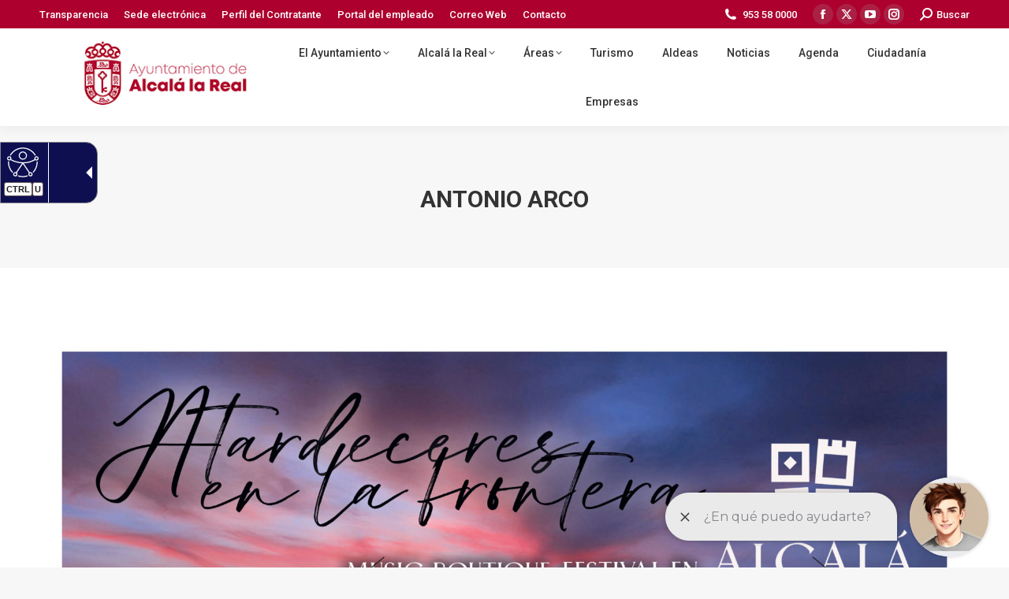

--- FILE ---
content_type: application/javascript
request_url: https://chat.1millionbot.com/app.js
body_size: 138786
content:
(function(e){var t={};function a(n){if(t[n])return t[n].exports;var i=t[n]={i:n,l:!1,exports:{}};return e[n].call(i.exports,i,i.exports,a),i.l=!0,i.exports}a.m=e,a.c=t,a.d=function(e,t,n){a.o(e,t)||Object.defineProperty(e,t,{enumerable:!0,get:n})},a.r=function(e){"undefined"!==typeof Symbol&&Symbol.toStringTag&&Object.defineProperty(e,Symbol.toStringTag,{value:"Module"}),Object.defineProperty(e,"__esModule",{value:!0})},a.t=function(e,t){if(1&t&&(e=a(e)),8&t)return e;if(4&t&&"object"===typeof e&&e&&e.__esModule)return e;var n=Object.create(null);if(a.r(n),Object.defineProperty(n,"default",{enumerable:!0,value:e}),2&t&&"string"!=typeof e)for(var i in e)a.d(n,i,function(t){return e[t]}.bind(null,i));return n},a.n=function(e){var t=e&&e.__esModule?function(){return e["default"]}:function(){return e};return a.d(t,"a",t),t},a.o=function(e,t){return Object.prototype.hasOwnProperty.call(e,t)},a.p="/",a(a.s=0)})({0:function(e,t,a){e.exports=a("56d7")},"001c":function(e,t,a){var n=a("e129");n.__esModule&&(n=n.default),"string"===typeof n&&(n=[[e.i,n,""]]),n.locals&&(e.exports=n.locals);var i=a("499e").default;i("5fe6a944",n,!0,{sourceMap:!1,shadowMode:!1})},"006e":function(e,t,a){var n=a("24fb");t=n(!1),t.push([e.i,":root{--app-omb-styles:1;--ombFontFamily:Arial,sans-serif;--ombFontSize:14px;--ombOutline:#005fcc auto;--ombPrimaryColor:#005fcc}div.app-omb-avatar-main{pointer-events:all;position:fixed;background:none;padding:0;margin:0;width:auto;height:-moz-min-content;height:min-content;display:flex}div.app-omb-avatar-main.app-omb-position-bottom{bottom:2vh}div.app-omb-avatar-main.app-omb-position-top{top:2vh}div.app-omb-avatar-main.app-omb-position-right{right:2vw;flex-direction:row}div.app-omb-avatar-main.app-omb-position-right .app-omb-close-button,div.app-omb-avatar-main.app-omb-position-right .app-omb-notification{right:0}div.app-omb-avatar-main.app-omb-position-right .app-omb-avatar-row .app-omb-call-to-action-bubble{border-bottom-right-radius:0;padding:1em 2em 1em 3em}div.app-omb-avatar-main.app-omb-position-right .app-omb-avatar-row .app-omb-close-cta{left:15px;margin-right:.5em}div.app-omb-avatar-main.app-omb-position-left{left:2vw;flex-direction:row-reverse}div.app-omb-avatar-main.app-omb-position-left .app-omb-close-button,div.app-omb-avatar-main.app-omb-position-left .app-omb-notification{left:0}div.app-omb-avatar-main.app-omb-position-left .app-omb-avatar-row .app-omb-call-to-action-bubble{border-bottom-left-radius:0;padding:1em 3em 1em 2em}div.app-omb-avatar-main.app-omb-position-left .app-omb-avatar-row .app-omb-close-cta{right:15px;margin-left:.5em}.app-omb-notification{width:22px;height:22px;background:red;z-index:10000;color:#fff;font-size:12px;font-family:var(--ombFontFamily)}.app-omb-close-button,.app-omb-notification{position:absolute;top:-10px;pointer-events:auto;border-width:0;border-radius:50%;cursor:pointer}.app-omb-close-button{background:none;font-size:16px;z-index:1;padding:1px 6px;width:20px;height:20px;min-width:20px;min-height:20px;padding:0;filter:drop-shadow(0 0 1px rgba(0,0,0,.7))}.app-omb-close-button:active{box-shadow:none}.app-omb-avatar-row{font-size:16px;display:flex;align-items:center;right:0;background:none;border:0;box-shadow:none;padding:0;margin:0 1em;width:-moz-fit-content;width:fit-content;position:relative}.app-omb-avatar-display{position:relative;display:table;margin:0;box-shadow:0 0 5px rgba(0,0,0,.2);cursor:pointer;border-radius:50%;overflow:hidden;background:#fff;border:0}.app-omb-avatar-display:active{box-shadow:none}.app-omb-call-to-action-bubble{flex:50%;border-radius:2em;height:-moz-min-content;height:min-content;max-height:6em;pointer-events:auto;text-align:start;border:1px solid #eaeaea;box-shadow:0 0 10px rgba(0,0,0,.3);background:#eaeaea;max-width:500px;display:block;align-items:center;cursor:pointer;overflow-y:auto}.app-omb-call-to-action-bubble,.app-omb-call-to-action-bubble ::v-deep *{font-size:14px;color:#333;font-family:var(--ombFontFamily);-webkit-font-smoothing:antialiased}.app-omb-call-to-action-bubble ::v-deep *{padding:0;margin:0;font-weight:revert}.app-omb-close-cta{border-radius:50%;position:absolute;cursor:pointer}.app-omb-close-cta:hover{background:rgba(0,0,0,.1)}@keyframes app-omb-heartbeat{0%{display:none;transform:scale(1);transform-origin:center center;animation-timing-function:ease-out}10%{display:flex;transform:scale(.91);animation-timing-function:ease-in}17%{transform:scale(.98);animation-timing-function:ease-out}33%{transform:scale(.87);animation-timing-function:ease-in}45%{transform:scale(1);animation-timing-function:ease-out}}.slide-fade-enter-active{transition:all .8s ease-in-out}.slide-fade-enter,.slide-fade-leave-active{transform:translateX(20px);opacity:0}.slide-fade-leave-active{transition:all .5s ease-in-out}.slide-fade-agent-message-enter-active{transition:all .8s ease}.slide-fade-agent-message-enter{transform:translateX(20px);opacity:0}.sr-only{position:absolute;width:1px;height:1px;padding:0;margin:-1px;overflow:hidden;clip:rect(0,0,0,0);border:0}",""]),e.exports=t},"00ee":function(e,t,a){var n=a("b622"),i=n("toStringTag"),o={};o[i]="z",e.exports="[object z]"===String(o)},"0125":function(e,t,a){var n=a("24fb");t=n(!1),t.push([e.i,"[data-v-0f1fd79e]:root{--app-omb-styles:1;--ombFontFamily:Arial,sans-serif;--ombFontSize:14px;--ombOutline:#005fcc auto;--ombPrimaryColor:#005fcc}.app-omb-chat-message-feedback[data-v-0f1fd79e]{color:#666;margin-top:5px;width:100%;display:flex;align-items:center;justify-content:flex-start;flex-wrap:wrap}.app-omb-chat-message-feedback-cta[data-v-0f1fd79e]{font-size:12px;color:#666;width:100%;margin-top:5px}.app-omb-chat-message-feedback>button[data-v-0f1fd79e]{border:none;display:flex;align-items:center;justify-content:center;margin:0;height:20px;width:20px;transition:background-color .3s;padding:.5rem;cursor:pointer;-webkit-appearance:button;-moz-appearance:button;appearance:button;text-transform:none;background-color:transparent;border-radius:8px;text-decoration:none}.app-omb-chat-message-feedback>button svg[data-v-0f1fd79e]{flex-shrink:0;height:18px;width:18px;stroke-width:1.5;display:block}.app-omb-chat-message-feedback>button svg path[data-v-0f1fd79e]{transition:fill .1s;fill:#949494}.app-omb-chat-message-feedback>button:hover svg path[data-v-0f1fd79e]{fill:#333}.app-omb-chat-message-feedback>button.feedback-selected.app-omb-chat-message-feedback-positive[data-v-0f1fd79e]{background-color:#e5fef0}.app-omb-chat-message-feedback>button.feedback-selected.app-omb-chat-message-feedback-negative[data-v-0f1fd79e]{background-color:#fff5f5}.app-omb-chat-message-feedback>button.feedback-selected svg path[data-v-0f1fd79e]{fill:#333}.app-omb-chat-message-feedback>button.app-omb-chat-message-feedback-positive[data-v-0f1fd79e]{transform:rotate(180deg)}.app-omb-chat-message-feedback.submitted>button.feedback-selected[data-v-0f1fd79e]{pointer-events:none;cursor:default}",""]),e.exports=t},"0366":function(e,t,a){var n=a("e330"),i=a("59ed"),o=n(n.bind);e.exports=function(e,t){return i(e),void 0===t?e:o?o(e,t):function(){return e.apply(t,arguments)}}},"036e":function(e,t,a){var n=a("24fb");t=n(!1),t.push([e.i,"[data-v-e85fad36]:root{--app-omb-styles:1;--ombFontFamily:Arial,sans-serif;--ombFontSize:14px;--ombOutline:#005fcc auto;--ombPrimaryColor:#005fcc}.app-omb-app[data-v-e85fad36]  section{display:flex}.app-omb-app[data-v-e85fad36]  svg{pointer-events:all}.app-omb-app[data-v-e85fad36]{width:100vw;padding:0;margin:0;height:100vh;position:fixed;z-index:999999;top:0;left:0;pointer-events:none;background:transparent;font-family:var(--ombFontFamily);min-height:-moz-max-content;min-height:max-content}.fade-bottom-right-enter-active[data-v-e85fad36]{animation:fade-in-data-v-e85fad36 .3s;transform-origin:bottom right}.fade-bottom-right-leave-active[data-v-e85fad36]{animation:fade-in-data-v-e85fad36 .3s reverse;transform-origin:bottom right}.fade-bottom-left-enter-active[data-v-e85fad36]{animation:fade-in-data-v-e85fad36 .3s;transform-origin:bottom left}.fade-bottom-left-leave-active[data-v-e85fad36]{animation:fade-in-data-v-e85fad36 .3s reverse;transform-origin:bottom left}.fade-top-left-enter-active[data-v-e85fad36]{animation:fade-in-data-v-e85fad36 .3s;transform-origin:top left}.fade-top-left-leave-active[data-v-e85fad36]{animation:fade-in-data-v-e85fad36 .3s reverse;transform-origin:top left}.fade-top-right-enter-active[data-v-e85fad36]{animation:fade-in-data-v-e85fad36 .3s;transform-origin:top right}.fade-top-right-leave-active[data-v-e85fad36]{animation:fade-in-data-v-e85fad36 .3s reverse;transform-origin:top right}@keyframes fade-in-data-v-e85fad36{0%{opacity:0;transform:scale(0)}to{opacity:1;transform:scale(1)}}.fade-out-leave-active[data-v-e85fad36]{animation:fade-out-data-v-e85fad36 2s cubic-bezier(.39,.575,.565,1) both}@keyframes fade-out-data-v-e85fad36{0%{opacity:1}20%{opacity:0}to{transform:translateX(800px);opacity:0}}",""]),e.exports=t},"06cf":function(e,t,a){var n=a("83ab"),i=a("c65b"),o=a("d1e7"),r=a("5c6c"),s=a("fc6a"),c=a("a04b"),l=a("1a2d"),d=a("0cfb"),u=Object.getOwnPropertyDescriptor;t.f=n?u:function(e,t){if(e=s(e),t=c(t),d)try{return u(e,t)}catch(a){}if(l(e,t))return r(!i(o.f,e,t),e[t])}},"07fa":function(e,t,a){var n=a("50c4");e.exports=function(e){return n(e.length)}},"0887":function(e,t,a){var n=a("ffa2");n.__esModule&&(n=n.default),"string"===typeof n&&(n=[[e.i,n,""]]),n.locals&&(e.exports=n.locals);var i=a("499e").default;i("bb551dc8",n,!0,{sourceMap:!1,shadowMode:!1})},"0cfb":function(e,t,a){var n=a("83ab"),i=a("d039"),o=a("cc12");e.exports=!n&&!i((function(){return 7!=Object.defineProperty(o("div"),"a",{get:function(){return 7}}).a}))},"0d08":function(e,t,a){"use strict";a("a8cc")},"0d51":function(e,t,a){var n=a("da84"),i=n.String;e.exports=function(e){try{return i(e)}catch(t){return"Object"}}},1315:function(e,t,a){"use strict";a("ffcd")},"13c1":function(e){e.exports=JSON.parse('{"menu":{"activityReport":{"activityReport":"Report attività","text":"Compila i seguenti campi per inviarti via email il tuo report attività con l\'assistente o scaricalo.","field":{"name":"Nome","email":"Email"},"totalTimeOfConversation":"Tempo totale della conversazione","numberOfMessages":"Numero di messaggi","send":"Invia","download":"Scarica","sending":"Invio in corso... Attendere, per favore.","noData":"Nessun dato"},"forgetData":{"forgetData":"Dimentica i miei dati","text":"Questa procedura è irreversibile: se continui, dimenticherò tutto di te."},"selectLanguage":{"selectLanguage":"Seleziona lingua","text":"Seleziona la lingua in cui desideri parlare con il tuo chatbot.","languages":{"ast":"Asturiano","es":"Spagnolo","en":"Inglese","ca":"Catalano","gl":"Galiziano","va":"Valenciano","fr":"Francese","eu":"Basco","pl":"Polacco","it":"Italiano"}},"privacyPolicy":"Informativa sulla privacy"},"YNbuttons":{"yes":"Sì","no":"No"},"privacyModal":{"gdprLink":"LEGGI INFORMATIVA SULLA PRIVACY"},"typingBarPlaceholder":"Scrivi la tua domanda","writing":"Scrivendo","error":"Al momento non posso assisterti. Ricarica la pagina, per favore. Se non rispondo ancora, riprova tra qualche minuto. Ci scusiamo per l\'inconveniente.","voice":{"error":"Non ti ho capito bene. Puoi ripetere?","longResponse":"Il limite è 256 caratteri. Per favore sii più preciso e diretto nell\'inviare l\'audio.","hasObject":"Descrizione più dettagliata sullo schermo.","buttons":"Seleziona una delle opzioni.","video":"Maggiori dettagli nel video.","image":"Maggiori dettagli nell\'immagine.","processingUserAudio":"Elaborazione audio..."},"messageSentBy":{"user":"Messaggio inviato dall\'utente alle {hour}","bot":"Messaggio inviato dal bot alle {hour}","employee":"Messaggio inviato dall\'agente alle {hour}"},"labels":{"openMenu":"Apri menu del chatbot","closeMenu":"Chiudi menu del chatbot","openChatWindow":"Apri finestra del chatbot","minimizeChatWindow":"Minimizza finestra del chatbot","fullScreenSizeChatWindow":"Finestra del chatbot a schermo intero","defaultSizeChatWindow":"Finestra del chatbot a dimensione normale","closeCta":"Chiudi call to action del chatbot","closeAvatar":"Chiudi chatbot","textInput":"Scrivi la tua domanda al chatbot","startRecording":"Registra messaggio audio al chatbot","cancelRecording":"Annulla messaggio audio al chatbot","sendMessage":"Invia messaggio al chatbot","userFeedbackPositive":"Feedback positivo","userFeedbackNegative":"Feedback negativo","chatbot":"Chatbot: ","chatWindow":"Finestra chat","scrollDown":"Scorri verso il basso"},"windowAnnounceStatus":{"opened":"Finestra del chatbot aperta","closed":"Finestra del chatbot chiusa","loaded":"Finestra del chatbot caricata","default":"Finestra del chatbot ridimensionata alle impostazioni predefinite","minimized":"Finestra del chatbot minimizzata","fullScreen":"Finestra del chatbot ridimensionata a schermo intero"},"surveys":{"stars":["1 stella","2 stelle","3 stelle","4 stelle","5 stelle"],"emojis":["Faccia molto delusa","Faccia delusa","Faccia neutra","Faccia felice","Faccia molto felice"]},"form":{"requiredField":"Questo campo è obbligatorio"},"dateSelector":{"cancel":"Pulisci","confirm":"Invia","finalDate":"Data finale","header":"Seleziona una data","initialDate":"Data iniziale","outOfRange":"La data è fuori dall\'intervallo consentito.","time":"Seleziona un orario"},"videos":{"fileNotSupported":"Formato non supportato"},"today":"Oggi","yesterday":"Ieri","daysOfWeek":["Domenica","Lunedì","Martedì","Mercoledì","Giovedì","Venerdì","Sabato"],"generative":{"generatedWithAI":"Questo messaggio è stato generato da un\'IA. Potrebbe contenere inesattezze.","source":"Fonte","thinking":"Pensando"},"sensitiveData":{"regex":{"creditCard":"Carta di credito","email":"Email","iban":"IBAN","ip":"Indirizzo IP","postalCode":"Codice postale","spanishDNI":"DNI spagnolo","spanishMobile":"Cellulare spagnolo","spanishNIF":"NIF spagnolo","spanishPassport":"Passaporto spagnolo","usSSN":"Numero di previdenza sociale USA"}}}')},"13d5":function(e,t,a){"use strict";var n=a("23e7"),i=a("d58f").left,o=a("a640"),r=a("2d00"),s=a("605d"),c=o("reduce"),l=!s&&r>79&&r<83;n({target:"Array",proto:!0,forced:!c||l},{reduce:function(e){var t=arguments.length;return i(this,e,t,t>1?arguments[1]:void 0)}})},"13dc":function(e,t,a){"use strict";a("94a7")},"14b4":function(e,t,a){"use strict";a("6b16")},1626:function(e,t){e.exports=function(e){return"function"==typeof e}},"182d":function(e,t,a){var n=a("da84"),i=a("f8cd"),o=n.RangeError;e.exports=function(e,t){var a=i(e);if(a%t)throw o("Wrong offset");return a}},1958:function(e,t,a){var n=a("24fb");t=n(!1),t.push([e.i,"[data-v-048b29c0]:root{--app-omb-styles:1;--ombFontFamily:Arial,sans-serif;--ombFontSize:14px;--ombOutline:#005fcc auto;--ombPrimaryColor:#005fcc}[data-v-048b29c0] *{color:#1a1c1d;margin:0;padding:0;font-family:var(--ombFontFamily);font-size:var(--ombFontSize);font-weight:revert;-webkit-font-smoothing:antialiased}.app-omb-back-screen[data-v-048b29c0]{z-index:100;top:52px;left:0;display:block;width:100%;height:calc(100% - 52px);background:hsla(0,0%,80%,.8);border-radius:0}.app-omb-back-screen[data-v-048b29c0],.app-omb-modal[data-v-048b29c0]{font-size:16px;position:absolute;margin:0;padding:0}.app-omb-modal[data-v-048b29c0]{z-index:105;width:90%;max-width:400px;border-radius:1em;background:#fff;box-shadow:0 1px 2px .5px #ccc;overflow:hidden;height:-moz-min-content;height:min-content;left:50%;top:50%;transform:translate(-50%,-50%);flex-direction:column}.app-omb-modal-header[data-v-048b29c0]{display:flex;flex-direction:row;flex-wrap:wrap;justify-content:space-between;padding:1em 1.2em;align-items:center;z-index:20;background:#fff;border-bottom:1px solid #f1f1f1}.app-omb-modal-header-text[data-v-048b29c0]{background:none;display:flex;justify-content:center;text-align:center;text-decoration:none;color:rgba(0,0,0,.9);padding:0;margin:0;font-size:1em;font-weight:600}.app-omb-modal-header-close-button[data-v-048b29c0]{margin-right:-.3em;background-color:transparent;border-radius:50%;border:2px solid transparent;width:20px;height:20px;padding:0;transition:background-color .1s linear;background:hsla(0,0%,100%,.1);font-size:1em;text-decoration:none;text-shadow:none;overflow:hidden;cursor:pointer}.app-omb-modal-header-close-button svg[data-v-048b29c0]{max-width:-moz-fit-content;max-width:fit-content;vertical-align:baseline}.app-omb-modal-header-close-button[data-v-048b29c0]:hover{transition:background-color .1s linear;background-color:rgba(0,0,0,.05)}.app-omb-modal-header-close-button[data-v-048b29c0]:active{box-shadow:none}.app-omb-modal-text[data-v-048b29c0]{font-size:1em;font-family:var(--ombFontFamily);display:flex;justify-content:center;text-align:center;text-decoration:none;color:rgba(0,0,0,.9);margin:0;padding:1.5em!important;font-weight:400;line-height:1.5em;-webkit-font-smoothing:antialiased}.app-omb-modal-body[data-v-048b29c0]{box-sizing:border-box;overflow:hidden;position:relative}.app-omb-modal-body[data-v-048b29c0],.app-omb-modal-body-fields[data-v-048b29c0]{background:#fff;flex-direction:column;height:100%}.app-omb-modal-body-fields[data-v-048b29c0]{display:flex;overflow-y:scroll}.app-omb-modal-body-fields-area[data-v-048b29c0]{background:#fff;display:flex;flex-direction:column;width:100%;padding-top:1.5em}.app-omb-modal-body-fields-area .app-omb-field[data-v-048b29c0]{padding:0 1em;background:#fff;border-radius:0;display:flex;flex-direction:column;margin-bottom:.5em}.app-omb-modal-body-fields-area .app-omb-field[data-v-048b29c0] :last-of-type{margin-bottom:.5em}.app-omb-modal-body-fields-area .app-omb-field-text[data-v-048b29c0]{background:#fff;display:flex;text-decoration:none;color:rgba(0,0,0,.9);font-weight:700;margin-bottom:.3em;font-size:1em}.app-omb-modal-body-fields-area .app-omb-field-required-warning-text[data-v-048b29c0]{background:#fff;text-decoration:none;color:red;font-weight:500;margin-bottom:.3em;font-size:.8em;text-align:left}.app-omb-modal-body-fields-area .app-omb-field-input[data-v-048b29c0]{background:#fff;box-sizing:border-box;width:100%;border:1px solid #c5c5c5;padding:.5em;border-radius:5px;font-size:1em;font-weight:200;flex:1}.app-omb-modal-body-fields-area .app-omb-field-input-required-warning[data-v-048b29c0]:not(:focus){border:1px solid red}.app-omb-modal-body-fields-area .app-omb-field-helper-text[data-v-048b29c0]{background:#fff;text-decoration:none;color:rgba(0,0,0,.4);font-weight:500;margin-bottom:.3em;font-size:.8em;text-align:left}.app-omb-modal-body-fields .app-omb-button[data-v-048b29c0]{position:relative;justify-content:center;padding:.8em;background:#fff;border-radius:.8em;border:2px solid #f5f5f5;margin:1em 12px 0;font-weight:400;color:#00e}.app-omb-modal-body-fields .app-omb-button[data-v-048b29c0]:hover{cursor:pointer;background:#f9f9f9}.app-omb-modal-body-fields .app-omb-button[data-v-048b29c0]:active{box-shadow:none}.app-omb-modal-body-fields .app-omb-button[data-v-048b29c0]:last-of-type{margin-bottom:1em}.app-omb-modal-body[data-v-048b29c0] .app-omb-scrollbar{right:2px}",""]),e.exports=t},"19aa":function(e,t,a){var n=a("da84"),i=a("3a9b"),o=n.TypeError;e.exports=function(e,t){if(i(t,e))return e;throw o("Incorrect invocation")}},"1a2d":function(e,t,a){var n=a("e330"),i=a("7b0b"),o=n({}.hasOwnProperty);e.exports=Object.hasOwn||function(e,t){return o(i(e),t)}},"1ab2":function(e,t,a){var n=a("7bcc"),i=a("bc6c");function o(e,t){var a=new i(t);return a.process(e)}for(var r in t=e.exports=o,t.FilterCSS=i,n)t[r]=n[r];"undefined"!==typeof window&&(window.filterCSS=e.exports)},"1b3b":function(e,t,a){"use strict";var n=a("df7e"),i=a("ebb5"),o=i.aTypedArray,r=i.exportTypedArrayMethod,s=i.TYPED_ARRAY_CONSTRUCTOR;r("toReversed",(function(){return n(o(this),this[s])}))},"1ca0":function(e,t,a){var n=a("24fb");t=n(!1),t.push([e.i,"[data-v-21b3cd96]:root{--app-omb-styles:1;--ombFontFamily:Arial,sans-serif;--ombFontSize:14px;--ombOutline:#005fcc auto;--ombPrimaryColor:#005fcc}.app-omb-container[data-v-21b3cd96]{flex-grow:1;display:flex;flex-direction:column;margin:0;background:#fff;box-sizing:border-box;width:100%;padding:0;position:relative;min-height:-moz-min-content;min-height:min-content}",""]),e.exports=t},"1cf3":function(e,t,a){"use strict";a("9884")},"1d80":function(e,t,a){var n=a("da84"),i=n.TypeError;e.exports=function(e){if(void 0==e)throw i("Can't call method on "+e);return e}},"1ec6":function(e,t,a){var n=a("c9da");n.__esModule&&(n=n.default),"string"===typeof n&&(n=[[e.i,n,""]]),n.locals&&(e.exports=n.locals);var i=a("499e").default;i("090d4646",n,!0,{sourceMap:!1,shadowMode:!1})},"1f49":function(e,t,a){"use strict";(function(e){a.d(t,"a",(function(){return d}));var n=a("34ba"),i=a("99ea"),o=a("29c2"),r=a("af7f"),s=a("744a"),c=a("33e8");const l="undefined"!==typeof navigator&&"string"===typeof navigator.product&&"reactnative"===navigator.product.toLowerCase();class d extends n["a"]{constructor(e){super(e),this.supportsBinary=!e.forceBase64}get name(){return"websocket"}doOpen(){if(!this.check())return;const e=this.uri(),t=this.opts.protocols,a=l?{}:Object(r["c"])(this.opts,"agent","perMessageDeflate","pfx","key","passphrase","cert","ca","ciphers","rejectUnauthorized","localAddress","protocolVersion","origin","maxPayload","family","checkServerIdentity");this.opts.extraHeaders&&(a.headers=this.opts.extraHeaders);try{this.ws=s["d"]&&!l?t?new s["a"](e,t):new s["a"](e):new s["a"](e,t,a)}catch(n){return this.emitReserved("error",n)}this.ws.binaryType=this.socket.binaryType||s["b"],this.addEventListeners()}addEventListeners(){this.ws.onopen=()=>{this.opts.autoUnref&&this.ws._socket.unref(),this.onOpen()},this.ws.onclose=e=>this.onClose({description:"websocket connection closed",context:e}),this.ws.onmessage=e=>this.onData(e.data),this.ws.onerror=e=>this.onError("websocket error",e)}write(t){this.writable=!1;for(let a=0;a<t.length;a++){const n=t[a],i=a===t.length-1;Object(c["c"])(n,this.supportsBinary,t=>{const a={};if(!s["d"]&&(n.options&&(a.compress=n.options.compress),this.opts.perMessageDeflate)){const n="string"===typeof t?e.byteLength(t):t.length;n<this.opts.perMessageDeflate.threshold&&(a.compress=!1)}try{s["d"]?this.ws.send(t):this.ws.send(t,a)}catch(o){}i&&Object(s["c"])(()=>{this.writable=!0,this.emitReserved("drain")},this.setTimeoutFn)})}}doClose(){"undefined"!==typeof this.ws&&(this.ws.close(),this.ws=null)}uri(){let e=this.query||{};const t=this.opts.secure?"wss":"ws";let a="";this.opts.port&&("wss"===t&&443!==Number(this.opts.port)||"ws"===t&&80!==Number(this.opts.port))&&(a=":"+this.opts.port),this.opts.timestampRequests&&(e[this.opts.timestampParam]=Object(o["a"])()),this.supportsBinary||(e.b64=1);const n=Object(i["b"])(e),r=-1!==this.opts.hostname.indexOf(":");return t+"://"+(r?"["+this.opts.hostname+"]":this.opts.hostname)+a+this.opts.path+(n.length?"?"+n:"")}check(){return!!s["a"]}}}).call(this,a("b639").Buffer)},"1fb5":function(e,t,a){"use strict";t.byteLength=d,t.toByteArray=p,t.fromByteArray=m;for(var n=[],i=[],o="undefined"!==typeof Uint8Array?Uint8Array:Array,r="ABCDEFGHIJKLMNOPQRSTUVWXYZabcdefghijklmnopqrstuvwxyz0123456789+/",s=0,c=r.length;s<c;++s)n[s]=r[s],i[r.charCodeAt(s)]=s;function l(e){var t=e.length;if(t%4>0)throw new Error("Invalid string. Length must be a multiple of 4");var a=e.indexOf("=");-1===a&&(a=t);var n=a===t?0:4-a%4;return[a,n]}function d(e){var t=l(e),a=t[0],n=t[1];return 3*(a+n)/4-n}function u(e,t,a){return 3*(t+a)/4-a}function p(e){var t,a,n=l(e),r=n[0],s=n[1],c=new o(u(e,r,s)),d=0,p=s>0?r-4:r;for(a=0;a<p;a+=4)t=i[e.charCodeAt(a)]<<18|i[e.charCodeAt(a+1)]<<12|i[e.charCodeAt(a+2)]<<6|i[e.charCodeAt(a+3)],c[d++]=t>>16&255,c[d++]=t>>8&255,c[d++]=255&t;return 2===s&&(t=i[e.charCodeAt(a)]<<2|i[e.charCodeAt(a+1)]>>4,c[d++]=255&t),1===s&&(t=i[e.charCodeAt(a)]<<10|i[e.charCodeAt(a+1)]<<4|i[e.charCodeAt(a+2)]>>2,c[d++]=t>>8&255,c[d++]=255&t),c}function f(e){return n[e>>18&63]+n[e>>12&63]+n[e>>6&63]+n[63&e]}function h(e,t,a){for(var n,i=[],o=t;o<a;o+=3)n=(e[o]<<16&16711680)+(e[o+1]<<8&65280)+(255&e[o+2]),i.push(f(n));return i.join("")}function m(e){for(var t,a=e.length,i=a%3,o=[],r=16383,s=0,c=a-i;s<c;s+=r)o.push(h(e,s,s+r>c?c:s+r));return 1===i?(t=e[a-1],o.push(n[t>>2]+n[t<<4&63]+"==")):2===i&&(t=(e[a-2]<<8)+e[a-1],o.push(n[t>>10]+n[t>>4&63]+n[t<<2&63]+"=")),o.join("")}i["-".charCodeAt(0)]=62,i["_".charCodeAt(0)]=63},"20a4":function(e,t,a){"use strict";a.d(t,"a",(function(){return n}));const n=(()=>"undefined"!==typeof self?self:"undefined"!==typeof window?window:Function("return this")())()},"20f3":function(e,t,a){"use strict";a("7e09")},"21cf":function(e,t,a){"use strict";var n=a("9225");const i=()=>({encoding:"LINEAR16",channels:1,sampleRate:16e3}),o=()=>({encoding:"LINEAR16",channels:1,sampleRate:44800});async function r(e){const t=o(),a="https://api.1millionbot.com/api/public/speech/synthesize",i=n["a"].locale,r={language:i,mediaFormat:t,text:e};try{const e=await fetch(a,{method:"POST",body:JSON.stringify(r),headers:{Authorization:window.$omb.apiKey,"Content-Type":"application/json"}}),t=await e.arrayBuffer(),n=new Blob([t],{type:"audio/wav"});return n}catch(s){console.error(s)}}async function s(e){const t=i(),a="https://api.1millionbot.com/api/public/speech/recognize",o=n["a"].locale;let r={audioBase64:e,language:o,mediaFormat:t};try{const e=await fetch(a,{method:"POST",headers:{Authorization:window.$omb.apiKey,"Content-Type":"application/json"},body:JSON.stringify(r)}),t=await e.json(),n=t.transcription;return n}catch(s){console.error(s)}}t["a"]={sendSpeechToText:s,sendTextToSpeech:r}},"23cb":function(e,t,a){var n=a("5926"),i=Math.max,o=Math.min;e.exports=function(e,t){var a=n(e);return a<0?i(a+t,0):o(a,t)}},"23e7":function(e,t,a){var n=a("da84"),i=a("06cf").f,o=a("9112"),r=a("6eeb"),s=a("ce4e"),c=a("e893"),l=a("94ca");e.exports=function(e,t){var a,d,u,p,f,h,m=e.target,g=e.global,b=e.stat;if(d=g?n:b?n[m]||s(m,{}):(n[m]||{}).prototype,d)for(u in t){if(f=t[u],e.noTargetGet?(h=i(d,u),p=h&&h.value):p=d[u],a=l(g?u:m+(b?".":"#")+u,e.forced),!a&&void 0!==p){if(typeof f==typeof p)continue;c(f,p)}(e.sham||p&&p.sham)&&o(f,"sham",!0),r(d,u,f,e)}}},"241c":function(e,t,a){var n=a("ca84"),i=a("7839"),o=i.concat("length","prototype");t.f=Object.getOwnPropertyNames||function(e){return n(e,o)}},"24fb":function(e,t,a){"use strict";function n(e,t){var a=e[1]||"",n=e[3];if(!n)return a;if(t&&"function"===typeof btoa){var o=i(n),r=n.sources.map((function(e){return"/*# sourceURL=".concat(n.sourceRoot||"").concat(e," */")}));return[a].concat(r).concat([o]).join("\n")}return[a].join("\n")}function i(e){var t=btoa(unescape(encodeURIComponent(JSON.stringify(e)))),a="sourceMappingURL=data:application/json;charset=utf-8;base64,".concat(t);return"/*# ".concat(a," */")}e.exports=function(e){var t=[];return t.toString=function(){return this.map((function(t){var a=n(t,e);return t[2]?"@media ".concat(t[2]," {").concat(a,"}"):a})).join("")},t.i=function(e,a,n){"string"===typeof e&&(e=[[null,e,""]]);var i={};if(n)for(var o=0;o<this.length;o++){var r=this[o][0];null!=r&&(i[r]=!0)}for(var s=0;s<e.length;s++){var c=[].concat(e[s]);n&&i[c[0]]||(a&&(c[2]?c[2]="".concat(a," and ").concat(c[2]):c[2]=a),t.push(c))}},t}},2688:function(e,t,a){var n=a("24fb");t=n(!1),t.push([e.i,"[data-v-eb75a018]:root{--app-omb-styles:1;--ombFontFamily:Arial,sans-serif;--ombFontSize:14px;--ombOutline:#005fcc auto;--ombPrimaryColor:#005fcc}.app-omb-back-screen[data-v-eb75a018]{z-index:100;top:52px;left:0;display:block;width:100%;height:calc(100% - 52px);background:hsla(0,0%,80%,.8);border-radius:0}.app-omb-back-screen[data-v-eb75a018],.app-omb-modal[data-v-eb75a018]{font-size:16px;position:absolute;margin:0;padding:0}.app-omb-modal[data-v-eb75a018]{z-index:105;width:90%;max-width:400px;border-radius:1em;background:#fff;box-shadow:0 1px 2px .5px #ccc;overflow:hidden;height:-moz-min-content;height:min-content;left:50%;top:50%;transform:translate(-50%,-50%);flex-direction:column;max-height:70vh}.app-omb-modal-text[data-v-eb75a018]{padding:0 1.5em!important;-webkit-font-smoothing:antialiased;overflow-y:auto;scrollbar-width:none}.app-omb-modal-text[data-v-eb75a018]::-webkit-scrollbar{display:none}.app-omb-modal-text-paragraph[data-v-eb75a018]{font-size:1em;font-family:var(--ombFontFamily);display:flex;flex-direction:column;justify-content:center;text-align:left;text-decoration:none;text-shadow:none;color:rgba(0,0,0,.9);font-weight:400;line-height:1.5em;height:-moz-max-content;height:max-content}.app-omb-modal-buttons-row[data-v-eb75a018]{font-size:16px;justify-content:center;margin:0;padding:0;border-top:1px solid #f1f1f1;display:flex;flex-direction:row}.app-omb-modal-buttons-row[data-v-eb75a018] :last-child{border-right:none}.app-omb-button[data-v-eb75a018]{font-size:16px;width:50%;font-weight:400;padding:clamp(.5em,2vw,1em);margin:0;text-decoration:none;text-shadow:none;border:none;color:rgba(0,0,0,.9);background:#fff;border-right:1px solid #f1f1f1;font-family:var(--ombFontFamily)}.app-omb-button[data-v-eb75a018]:first-of-type{border-bottom-left-radius:1em}.app-omb-button[data-v-eb75a018]:last-of-type{border-bottom-right-radius:1em}.app-omb-button[data-v-eb75a018]:hover{color:#1259ff;cursor:pointer;background:#f9f9f9}.app-omb-button[data-v-eb75a018]:active{box-shadow:none}",""]),e.exports=t},"27d8":function(e,t,a){var n=a("5f52");n.__esModule&&(n=n.default),"string"===typeof n&&(n=[[e.i,n,""]]),n.locals&&(e.exports=n.locals);var i=a("499e").default;i("bfc7b8cc",n,!0,{sourceMap:!1,shadowMode:!1})},2858:function(e,t,a){"use strict";var n=a("21cf"),i=a("4360"),o=a("9225");async function r(e){await i["a"].dispatch("chat/addAudioMessageToQueue",e),await s()}async function s(){try{if(!i["a"].getters["chat/audioState"].isAudioPlaying){const e=i["a"].getters["chat/audioMessagesQueue"][0];if(e){await i["a"].dispatch("chat/isAudioPlaying",!0);const t=await c(e.message);let a=new FileReader;a.onload=e=>{const t=e.target.result;i["a"].state.chat.audio.audioCtx.decodeAudioData(t,async e=>{await i["a"].dispatch("chat/setAudioSource",e)},e=>console.error(e)),i["a"].state.chat.audio.source.connect(i["a"].state.chat.audio.audioCtx.destination),i["a"].state.chat.audio.source.onended=async()=>{await i["a"].dispatch("chat/resetAudioSource"),await i["a"].dispatch("chat/isAudioPlaying",!1),await i["a"].dispatch("chat/removePlayedAudioMessageFromQueue"),s()},i["a"].state.chat.audio.source.start()},a.readAsArrayBuffer(t)}else await i["a"].dispatch("chat/stopAudioConversation")}}catch(e){console.error(e),await i["a"].dispatch("chat/isAudioPlaying",!1)}}async function c(e){let t;const a="object"===typeof e?JSON.parse(JSON.stringify(e)):e;if(a.payload&&!a.payload.gpt)switch(Object.keys(a.payload)[0]){case"cards":t=o["a"].t("voice.hasObject");break;case"images":t=o["a"].t("voice.image");break;case"videos":t=o["a"].t("voice.video");break;case"buttons":t=o["a"].t("voice.buttons");break}else t=a.text.replace(/(<([^>]+)>)/gi,"");const i=await n["a"].sendTextToSpeech(t);return i}t["a"]={convertTextToSpeech:r}},"29c2":function(e,t,a){"use strict";a.d(t,"a",(function(){return d}));const n="0123456789ABCDEFGHIJKLMNOPQRSTUVWXYZabcdefghijklmnopqrstuvwxyz-_".split(""),i=64,o={};let r,s=0,c=0;function l(e){let t="";do{t=n[e%i]+t,e=Math.floor(e/i)}while(e>0);return t}function d(){const e=l(+new Date);return e!==r?(s=0,r=e):e+"."+l(s++)}for(;c<i;c++)o[n[c]]=c},"2a21":function(e,t,a){"use strict";a("7149")},"2b0e":function(e,t,a){"use strict";(function(e){
/*!
 * Vue.js v2.6.14
 * (c) 2014-2021 Evan You
 * Released under the MIT License.
 */
var a=Object.freeze({});function n(e){return void 0===e||null===e}function i(e){return void 0!==e&&null!==e}function o(e){return!0===e}function r(e){return!1===e}function s(e){return"string"===typeof e||"number"===typeof e||"symbol"===typeof e||"boolean"===typeof e}function c(e){return null!==e&&"object"===typeof e}var l=Object.prototype.toString;function d(e){return"[object Object]"===l.call(e)}function u(e){return"[object RegExp]"===l.call(e)}function p(e){var t=parseFloat(String(e));return t>=0&&Math.floor(t)===t&&isFinite(e)}function f(e){return i(e)&&"function"===typeof e.then&&"function"===typeof e.catch}function h(e){return null==e?"":Array.isArray(e)||d(e)&&e.toString===l?JSON.stringify(e,null,2):String(e)}function m(e){var t=parseFloat(e);return isNaN(t)?e:t}function g(e,t){for(var a=Object.create(null),n=e.split(","),i=0;i<n.length;i++)a[n[i]]=!0;return t?function(e){return a[e.toLowerCase()]}:function(e){return a[e]}}g("slot,component",!0);var b=g("key,ref,slot,slot-scope,is");function v(e,t){if(e.length){var a=e.indexOf(t);if(a>-1)return e.splice(a,1)}}var y=Object.prototype.hasOwnProperty;function w(e,t){return y.call(e,t)}function x(e){var t=Object.create(null);return function(a){var n=t[a];return n||(t[a]=e(a))}}var _=/-(\w)/g,S=x((function(e){return e.replace(_,(function(e,t){return t?t.toUpperCase():""}))})),C=x((function(e){return e.charAt(0).toUpperCase()+e.slice(1)})),k=/\B([A-Z])/g,A=x((function(e){return e.replace(k,"-$1").toLowerCase()}));function E(e,t){function a(a){var n=arguments.length;return n?n>1?e.apply(t,arguments):e.call(t,a):e.call(t)}return a._length=e.length,a}function T(e,t){return e.bind(t)}var M=Function.prototype.bind?T:E;function O(e,t){t=t||0;var a=e.length-t,n=new Array(a);while(a--)n[a]=e[a+t];return n}function D(e,t){for(var a in t)e[a]=t[a];return e}function F(e){for(var t={},a=0;a<e.length;a++)e[a]&&D(t,e[a]);return t}function z(e,t,a){}var I=function(e,t,a){return!1},R=function(e){return e};function $(e,t){if(e===t)return!0;var a=c(e),n=c(t);if(!a||!n)return!a&&!n&&String(e)===String(t);try{var i=Array.isArray(e),o=Array.isArray(t);if(i&&o)return e.length===t.length&&e.every((function(e,a){return $(e,t[a])}));if(e instanceof Date&&t instanceof Date)return e.getTime()===t.getTime();if(i||o)return!1;var r=Object.keys(e),s=Object.keys(t);return r.length===s.length&&r.every((function(a){return $(e[a],t[a])}))}catch(l){return!1}}function L(e,t){for(var a=0;a<e.length;a++)if($(e[a],t))return a;return-1}function P(e){var t=!1;return function(){t||(t=!0,e.apply(this,arguments))}}var j="data-server-rendered",N=["component","directive","filter"],B=["beforeCreate","created","beforeMount","mounted","beforeUpdate","updated","beforeDestroy","destroyed","activated","deactivated","errorCaptured","serverPrefetch"],W={optionMergeStrategies:Object.create(null),silent:!1,productionTip:!1,devtools:!1,performance:!1,errorHandler:null,warnHandler:null,ignoredElements:[],keyCodes:Object.create(null),isReservedTag:I,isReservedAttr:I,isUnknownElement:I,getTagNamespace:z,parsePlatformTagName:R,mustUseProp:I,async:!0,_lifecycleHooks:B},U=/a-zA-Z\u00B7\u00C0-\u00D6\u00D8-\u00F6\u00F8-\u037D\u037F-\u1FFF\u200C-\u200D\u203F-\u2040\u2070-\u218F\u2C00-\u2FEF\u3001-\uD7FF\uF900-\uFDCF\uFDF0-\uFFFD/;function V(e){var t=(e+"").charCodeAt(0);return 36===t||95===t}function H(e,t,a,n){Object.defineProperty(e,t,{value:a,enumerable:!!n,writable:!0,configurable:!0})}var Y=new RegExp("[^"+U.source+".$_\\d]");function q(e){if(!Y.test(e)){var t=e.split(".");return function(e){for(var a=0;a<t.length;a++){if(!e)return;e=e[t[a]]}return e}}}var G,X="__proto__"in{},K="undefined"!==typeof window,J="undefined"!==typeof WXEnvironment&&!!WXEnvironment.platform,Q=J&&WXEnvironment.platform.toLowerCase(),Z=K&&window.navigator.userAgent.toLowerCase(),ee=Z&&/msie|trident/.test(Z),te=Z&&Z.indexOf("msie 9.0")>0,ae=Z&&Z.indexOf("edge/")>0,ne=(Z&&Z.indexOf("android"),Z&&/iphone|ipad|ipod|ios/.test(Z)||"ios"===Q),ie=(Z&&/chrome\/\d+/.test(Z),Z&&/phantomjs/.test(Z),Z&&Z.match(/firefox\/(\d+)/)),oe={}.watch,re=!1;if(K)try{var se={};Object.defineProperty(se,"passive",{get:function(){re=!0}}),window.addEventListener("test-passive",null,se)}catch(Cr){}var ce=function(){return void 0===G&&(G=!K&&!J&&"undefined"!==typeof e&&(e["process"]&&"server"===e["process"].env.VUE_ENV)),G},le=K&&window.__VUE_DEVTOOLS_GLOBAL_HOOK__;function de(e){return"function"===typeof e&&/native code/.test(e.toString())}var ue,pe="undefined"!==typeof Symbol&&de(Symbol)&&"undefined"!==typeof Reflect&&de(Reflect.ownKeys);ue="undefined"!==typeof Set&&de(Set)?Set:function(){function e(){this.set=Object.create(null)}return e.prototype.has=function(e){return!0===this.set[e]},e.prototype.add=function(e){this.set[e]=!0},e.prototype.clear=function(){this.set=Object.create(null)},e}();var fe=z,he=0,me=function(){this.id=he++,this.subs=[]};me.prototype.addSub=function(e){this.subs.push(e)},me.prototype.removeSub=function(e){v(this.subs,e)},me.prototype.depend=function(){me.target&&me.target.addDep(this)},me.prototype.notify=function(){var e=this.subs.slice();for(var t=0,a=e.length;t<a;t++)e[t].update()},me.target=null;var ge=[];function be(e){ge.push(e),me.target=e}function ve(){ge.pop(),me.target=ge[ge.length-1]}var ye=function(e,t,a,n,i,o,r,s){this.tag=e,this.data=t,this.children=a,this.text=n,this.elm=i,this.ns=void 0,this.context=o,this.fnContext=void 0,this.fnOptions=void 0,this.fnScopeId=void 0,this.key=t&&t.key,this.componentOptions=r,this.componentInstance=void 0,this.parent=void 0,this.raw=!1,this.isStatic=!1,this.isRootInsert=!0,this.isComment=!1,this.isCloned=!1,this.isOnce=!1,this.asyncFactory=s,this.asyncMeta=void 0,this.isAsyncPlaceholder=!1},we={child:{configurable:!0}};we.child.get=function(){return this.componentInstance},Object.defineProperties(ye.prototype,we);var xe=function(e){void 0===e&&(e="");var t=new ye;return t.text=e,t.isComment=!0,t};function _e(e){return new ye(void 0,void 0,void 0,String(e))}function Se(e){var t=new ye(e.tag,e.data,e.children&&e.children.slice(),e.text,e.elm,e.context,e.componentOptions,e.asyncFactory);return t.ns=e.ns,t.isStatic=e.isStatic,t.key=e.key,t.isComment=e.isComment,t.fnContext=e.fnContext,t.fnOptions=e.fnOptions,t.fnScopeId=e.fnScopeId,t.asyncMeta=e.asyncMeta,t.isCloned=!0,t}var Ce=Array.prototype,ke=Object.create(Ce),Ae=["push","pop","shift","unshift","splice","sort","reverse"];Ae.forEach((function(e){var t=Ce[e];H(ke,e,(function(){var a=[],n=arguments.length;while(n--)a[n]=arguments[n];var i,o=t.apply(this,a),r=this.__ob__;switch(e){case"push":case"unshift":i=a;break;case"splice":i=a.slice(2);break}return i&&r.observeArray(i),r.dep.notify(),o}))}));var Ee=Object.getOwnPropertyNames(ke),Te=!0;function Me(e){Te=e}var Oe=function(e){this.value=e,this.dep=new me,this.vmCount=0,H(e,"__ob__",this),Array.isArray(e)?(X?De(e,ke):Fe(e,ke,Ee),this.observeArray(e)):this.walk(e)};function De(e,t){e.__proto__=t}function Fe(e,t,a){for(var n=0,i=a.length;n<i;n++){var o=a[n];H(e,o,t[o])}}function ze(e,t){var a;if(c(e)&&!(e instanceof ye))return w(e,"__ob__")&&e.__ob__ instanceof Oe?a=e.__ob__:Te&&!ce()&&(Array.isArray(e)||d(e))&&Object.isExtensible(e)&&!e._isVue&&(a=new Oe(e)),t&&a&&a.vmCount++,a}function Ie(e,t,a,n,i){var o=new me,r=Object.getOwnPropertyDescriptor(e,t);if(!r||!1!==r.configurable){var s=r&&r.get,c=r&&r.set;s&&!c||2!==arguments.length||(a=e[t]);var l=!i&&ze(a);Object.defineProperty(e,t,{enumerable:!0,configurable:!0,get:function(){var t=s?s.call(e):a;return me.target&&(o.depend(),l&&(l.dep.depend(),Array.isArray(t)&&Le(t))),t},set:function(t){var n=s?s.call(e):a;t===n||t!==t&&n!==n||s&&!c||(c?c.call(e,t):a=t,l=!i&&ze(t),o.notify())}})}}function Re(e,t,a){if(Array.isArray(e)&&p(t))return e.length=Math.max(e.length,t),e.splice(t,1,a),a;if(t in e&&!(t in Object.prototype))return e[t]=a,a;var n=e.__ob__;return e._isVue||n&&n.vmCount?a:n?(Ie(n.value,t,a),n.dep.notify(),a):(e[t]=a,a)}function $e(e,t){if(Array.isArray(e)&&p(t))e.splice(t,1);else{var a=e.__ob__;e._isVue||a&&a.vmCount||w(e,t)&&(delete e[t],a&&a.dep.notify())}}function Le(e){for(var t=void 0,a=0,n=e.length;a<n;a++)t=e[a],t&&t.__ob__&&t.__ob__.dep.depend(),Array.isArray(t)&&Le(t)}Oe.prototype.walk=function(e){for(var t=Object.keys(e),a=0;a<t.length;a++)Ie(e,t[a])},Oe.prototype.observeArray=function(e){for(var t=0,a=e.length;t<a;t++)ze(e[t])};var Pe=W.optionMergeStrategies;function je(e,t){if(!t)return e;for(var a,n,i,o=pe?Reflect.ownKeys(t):Object.keys(t),r=0;r<o.length;r++)a=o[r],"__ob__"!==a&&(n=e[a],i=t[a],w(e,a)?n!==i&&d(n)&&d(i)&&je(n,i):Re(e,a,i));return e}function Ne(e,t,a){return a?function(){var n="function"===typeof t?t.call(a,a):t,i="function"===typeof e?e.call(a,a):e;return n?je(n,i):i}:t?e?function(){return je("function"===typeof t?t.call(this,this):t,"function"===typeof e?e.call(this,this):e)}:t:e}function Be(e,t){var a=t?e?e.concat(t):Array.isArray(t)?t:[t]:e;return a?We(a):a}function We(e){for(var t=[],a=0;a<e.length;a++)-1===t.indexOf(e[a])&&t.push(e[a]);return t}function Ue(e,t,a,n){var i=Object.create(e||null);return t?D(i,t):i}Pe.data=function(e,t,a){return a?Ne(e,t,a):t&&"function"!==typeof t?e:Ne(e,t)},B.forEach((function(e){Pe[e]=Be})),N.forEach((function(e){Pe[e+"s"]=Ue})),Pe.watch=function(e,t,a,n){if(e===oe&&(e=void 0),t===oe&&(t=void 0),!t)return Object.create(e||null);if(!e)return t;var i={};for(var o in D(i,e),t){var r=i[o],s=t[o];r&&!Array.isArray(r)&&(r=[r]),i[o]=r?r.concat(s):Array.isArray(s)?s:[s]}return i},Pe.props=Pe.methods=Pe.inject=Pe.computed=function(e,t,a,n){if(!e)return t;var i=Object.create(null);return D(i,e),t&&D(i,t),i},Pe.provide=Ne;var Ve=function(e,t){return void 0===t?e:t};function He(e,t){var a=e.props;if(a){var n,i,o,r={};if(Array.isArray(a)){n=a.length;while(n--)i=a[n],"string"===typeof i&&(o=S(i),r[o]={type:null})}else if(d(a))for(var s in a)i=a[s],o=S(s),r[o]=d(i)?i:{type:i};else 0;e.props=r}}function Ye(e,t){var a=e.inject;if(a){var n=e.inject={};if(Array.isArray(a))for(var i=0;i<a.length;i++)n[a[i]]={from:a[i]};else if(d(a))for(var o in a){var r=a[o];n[o]=d(r)?D({from:o},r):{from:r}}else 0}}function qe(e){var t=e.directives;if(t)for(var a in t){var n=t[a];"function"===typeof n&&(t[a]={bind:n,update:n})}}function Ge(e,t,a){if("function"===typeof t&&(t=t.options),He(t,a),Ye(t,a),qe(t),!t._base&&(t.extends&&(e=Ge(e,t.extends,a)),t.mixins))for(var n=0,i=t.mixins.length;n<i;n++)e=Ge(e,t.mixins[n],a);var o,r={};for(o in e)s(o);for(o in t)w(e,o)||s(o);function s(n){var i=Pe[n]||Ve;r[n]=i(e[n],t[n],a,n)}return r}function Xe(e,t,a,n){if("string"===typeof a){var i=e[t];if(w(i,a))return i[a];var o=S(a);if(w(i,o))return i[o];var r=C(o);if(w(i,r))return i[r];var s=i[a]||i[o]||i[r];return s}}function Ke(e,t,a,n){var i=t[e],o=!w(a,e),r=a[e],s=tt(Boolean,i.type);if(s>-1)if(o&&!w(i,"default"))r=!1;else if(""===r||r===A(e)){var c=tt(String,i.type);(c<0||s<c)&&(r=!0)}if(void 0===r){r=Je(n,i,e);var l=Te;Me(!0),ze(r),Me(l)}return r}function Je(e,t,a){if(w(t,"default")){var n=t.default;return e&&e.$options.propsData&&void 0===e.$options.propsData[a]&&void 0!==e._props[a]?e._props[a]:"function"===typeof n&&"Function"!==Ze(t.type)?n.call(e):n}}var Qe=/^\s*function (\w+)/;function Ze(e){var t=e&&e.toString().match(Qe);return t?t[1]:""}function et(e,t){return Ze(e)===Ze(t)}function tt(e,t){if(!Array.isArray(t))return et(t,e)?0:-1;for(var a=0,n=t.length;a<n;a++)if(et(t[a],e))return a;return-1}function at(e,t,a){be();try{if(t){var n=t;while(n=n.$parent){var i=n.$options.errorCaptured;if(i)for(var o=0;o<i.length;o++)try{var r=!1===i[o].call(n,e,t,a);if(r)return}catch(Cr){it(Cr,n,"errorCaptured hook")}}}it(e,t,a)}finally{ve()}}function nt(e,t,a,n,i){var o;try{o=a?e.apply(t,a):e.call(t),o&&!o._isVue&&f(o)&&!o._handled&&(o.catch((function(e){return at(e,n,i+" (Promise/async)")})),o._handled=!0)}catch(Cr){at(Cr,n,i)}return o}function it(e,t,a){if(W.errorHandler)try{return W.errorHandler.call(null,e,t,a)}catch(Cr){Cr!==e&&ot(Cr,null,"config.errorHandler")}ot(e,t,a)}function ot(e,t,a){if(!K&&!J||"undefined"===typeof console)throw e;console.error(e)}var rt,st=!1,ct=[],lt=!1;function dt(){lt=!1;var e=ct.slice(0);ct.length=0;for(var t=0;t<e.length;t++)e[t]()}if("undefined"!==typeof Promise&&de(Promise)){var ut=Promise.resolve();rt=function(){ut.then(dt),ne&&setTimeout(z)},st=!0}else if(ee||"undefined"===typeof MutationObserver||!de(MutationObserver)&&"[object MutationObserverConstructor]"!==MutationObserver.toString())rt="undefined"!==typeof setImmediate&&de(setImmediate)?function(){setImmediate(dt)}:function(){setTimeout(dt,0)};else{var pt=1,ft=new MutationObserver(dt),ht=document.createTextNode(String(pt));ft.observe(ht,{characterData:!0}),rt=function(){pt=(pt+1)%2,ht.data=String(pt)},st=!0}function mt(e,t){var a;if(ct.push((function(){if(e)try{e.call(t)}catch(Cr){at(Cr,t,"nextTick")}else a&&a(t)})),lt||(lt=!0,rt()),!e&&"undefined"!==typeof Promise)return new Promise((function(e){a=e}))}var gt=new ue;function bt(e){vt(e,gt),gt.clear()}function vt(e,t){var a,n,i=Array.isArray(e);if(!(!i&&!c(e)||Object.isFrozen(e)||e instanceof ye)){if(e.__ob__){var o=e.__ob__.dep.id;if(t.has(o))return;t.add(o)}if(i){a=e.length;while(a--)vt(e[a],t)}else{n=Object.keys(e),a=n.length;while(a--)vt(e[n[a]],t)}}}var yt=x((function(e){var t="&"===e.charAt(0);e=t?e.slice(1):e;var a="~"===e.charAt(0);e=a?e.slice(1):e;var n="!"===e.charAt(0);return e=n?e.slice(1):e,{name:e,once:a,capture:n,passive:t}}));function wt(e,t){function a(){var e=arguments,n=a.fns;if(!Array.isArray(n))return nt(n,null,arguments,t,"v-on handler");for(var i=n.slice(),o=0;o<i.length;o++)nt(i[o],null,e,t,"v-on handler")}return a.fns=e,a}function xt(e,t,a,i,r,s){var c,l,d,u;for(c in e)l=e[c],d=t[c],u=yt(c),n(l)||(n(d)?(n(l.fns)&&(l=e[c]=wt(l,s)),o(u.once)&&(l=e[c]=r(u.name,l,u.capture)),a(u.name,l,u.capture,u.passive,u.params)):l!==d&&(d.fns=l,e[c]=d));for(c in t)n(e[c])&&(u=yt(c),i(u.name,t[c],u.capture))}function _t(e,t,a){var r;e instanceof ye&&(e=e.data.hook||(e.data.hook={}));var s=e[t];function c(){a.apply(this,arguments),v(r.fns,c)}n(s)?r=wt([c]):i(s.fns)&&o(s.merged)?(r=s,r.fns.push(c)):r=wt([s,c]),r.merged=!0,e[t]=r}function St(e,t,a){var o=t.options.props;if(!n(o)){var r={},s=e.attrs,c=e.props;if(i(s)||i(c))for(var l in o){var d=A(l);Ct(r,c,l,d,!0)||Ct(r,s,l,d,!1)}return r}}function Ct(e,t,a,n,o){if(i(t)){if(w(t,a))return e[a]=t[a],o||delete t[a],!0;if(w(t,n))return e[a]=t[n],o||delete t[n],!0}return!1}function kt(e){for(var t=0;t<e.length;t++)if(Array.isArray(e[t]))return Array.prototype.concat.apply([],e);return e}function At(e){return s(e)?[_e(e)]:Array.isArray(e)?Tt(e):void 0}function Et(e){return i(e)&&i(e.text)&&r(e.isComment)}function Tt(e,t){var a,r,c,l,d=[];for(a=0;a<e.length;a++)r=e[a],n(r)||"boolean"===typeof r||(c=d.length-1,l=d[c],Array.isArray(r)?r.length>0&&(r=Tt(r,(t||"")+"_"+a),Et(r[0])&&Et(l)&&(d[c]=_e(l.text+r[0].text),r.shift()),d.push.apply(d,r)):s(r)?Et(l)?d[c]=_e(l.text+r):""!==r&&d.push(_e(r)):Et(r)&&Et(l)?d[c]=_e(l.text+r.text):(o(e._isVList)&&i(r.tag)&&n(r.key)&&i(t)&&(r.key="__vlist"+t+"_"+a+"__"),d.push(r)));return d}function Mt(e){var t=e.$options.provide;t&&(e._provided="function"===typeof t?t.call(e):t)}function Ot(e){var t=Dt(e.$options.inject,e);t&&(Me(!1),Object.keys(t).forEach((function(a){Ie(e,a,t[a])})),Me(!0))}function Dt(e,t){if(e){for(var a=Object.create(null),n=pe?Reflect.ownKeys(e):Object.keys(e),i=0;i<n.length;i++){var o=n[i];if("__ob__"!==o){var r=e[o].from,s=t;while(s){if(s._provided&&w(s._provided,r)){a[o]=s._provided[r];break}s=s.$parent}if(!s)if("default"in e[o]){var c=e[o].default;a[o]="function"===typeof c?c.call(t):c}else 0}}return a}}function Ft(e,t){if(!e||!e.length)return{};for(var a={},n=0,i=e.length;n<i;n++){var o=e[n],r=o.data;if(r&&r.attrs&&r.attrs.slot&&delete r.attrs.slot,o.context!==t&&o.fnContext!==t||!r||null==r.slot)(a.default||(a.default=[])).push(o);else{var s=r.slot,c=a[s]||(a[s]=[]);"template"===o.tag?c.push.apply(c,o.children||[]):c.push(o)}}for(var l in a)a[l].every(zt)&&delete a[l];return a}function zt(e){return e.isComment&&!e.asyncFactory||" "===e.text}function It(e){return e.isComment&&e.asyncFactory}function Rt(e,t,n){var i,o=Object.keys(t).length>0,r=e?!!e.$stable:!o,s=e&&e.$key;if(e){if(e._normalized)return e._normalized;if(r&&n&&n!==a&&s===n.$key&&!o&&!n.$hasNormal)return n;for(var c in i={},e)e[c]&&"$"!==c[0]&&(i[c]=$t(t,c,e[c]))}else i={};for(var l in t)l in i||(i[l]=Lt(t,l));return e&&Object.isExtensible(e)&&(e._normalized=i),H(i,"$stable",r),H(i,"$key",s),H(i,"$hasNormal",o),i}function $t(e,t,a){var n=function(){var e=arguments.length?a.apply(null,arguments):a({});e=e&&"object"===typeof e&&!Array.isArray(e)?[e]:At(e);var t=e&&e[0];return e&&(!t||1===e.length&&t.isComment&&!It(t))?void 0:e};return a.proxy&&Object.defineProperty(e,t,{get:n,enumerable:!0,configurable:!0}),n}function Lt(e,t){return function(){return e[t]}}function Pt(e,t){var a,n,o,r,s;if(Array.isArray(e)||"string"===typeof e)for(a=new Array(e.length),n=0,o=e.length;n<o;n++)a[n]=t(e[n],n);else if("number"===typeof e)for(a=new Array(e),n=0;n<e;n++)a[n]=t(n+1,n);else if(c(e))if(pe&&e[Symbol.iterator]){a=[];var l=e[Symbol.iterator](),d=l.next();while(!d.done)a.push(t(d.value,a.length)),d=l.next()}else for(r=Object.keys(e),a=new Array(r.length),n=0,o=r.length;n<o;n++)s=r[n],a[n]=t(e[s],s,n);return i(a)||(a=[]),a._isVList=!0,a}function jt(e,t,a,n){var i,o=this.$scopedSlots[e];o?(a=a||{},n&&(a=D(D({},n),a)),i=o(a)||("function"===typeof t?t():t)):i=this.$slots[e]||("function"===typeof t?t():t);var r=a&&a.slot;return r?this.$createElement("template",{slot:r},i):i}function Nt(e){return Xe(this.$options,"filters",e,!0)||R}function Bt(e,t){return Array.isArray(e)?-1===e.indexOf(t):e!==t}function Wt(e,t,a,n,i){var o=W.keyCodes[t]||a;return i&&n&&!W.keyCodes[t]?Bt(i,n):o?Bt(o,e):n?A(n)!==t:void 0===e}function Ut(e,t,a,n,i){if(a)if(c(a)){var o;Array.isArray(a)&&(a=F(a));var r=function(r){if("class"===r||"style"===r||b(r))o=e;else{var s=e.attrs&&e.attrs.type;o=n||W.mustUseProp(t,s,r)?e.domProps||(e.domProps={}):e.attrs||(e.attrs={})}var c=S(r),l=A(r);if(!(c in o)&&!(l in o)&&(o[r]=a[r],i)){var d=e.on||(e.on={});d["update:"+r]=function(e){a[r]=e}}};for(var s in a)r(s)}else;return e}function Vt(e,t){var a=this._staticTrees||(this._staticTrees=[]),n=a[e];return n&&!t||(n=a[e]=this.$options.staticRenderFns[e].call(this._renderProxy,null,this),Yt(n,"__static__"+e,!1)),n}function Ht(e,t,a){return Yt(e,"__once__"+t+(a?"_"+a:""),!0),e}function Yt(e,t,a){if(Array.isArray(e))for(var n=0;n<e.length;n++)e[n]&&"string"!==typeof e[n]&&qt(e[n],t+"_"+n,a);else qt(e,t,a)}function qt(e,t,a){e.isStatic=!0,e.key=t,e.isOnce=a}function Gt(e,t){if(t)if(d(t)){var a=e.on=e.on?D({},e.on):{};for(var n in t){var i=a[n],o=t[n];a[n]=i?[].concat(i,o):o}}else;return e}function Xt(e,t,a,n){t=t||{$stable:!a};for(var i=0;i<e.length;i++){var o=e[i];Array.isArray(o)?Xt(o,t,a):o&&(o.proxy&&(o.fn.proxy=!0),t[o.key]=o.fn)}return n&&(t.$key=n),t}function Kt(e,t){for(var a=0;a<t.length;a+=2){var n=t[a];"string"===typeof n&&n&&(e[t[a]]=t[a+1])}return e}function Jt(e,t){return"string"===typeof e?t+e:e}function Qt(e){e._o=Ht,e._n=m,e._s=h,e._l=Pt,e._t=jt,e._q=$,e._i=L,e._m=Vt,e._f=Nt,e._k=Wt,e._b=Ut,e._v=_e,e._e=xe,e._u=Xt,e._g=Gt,e._d=Kt,e._p=Jt}function Zt(e,t,n,i,r){var s,c=this,l=r.options;w(i,"_uid")?(s=Object.create(i),s._original=i):(s=i,i=i._original);var d=o(l._compiled),u=!d;this.data=e,this.props=t,this.children=n,this.parent=i,this.listeners=e.on||a,this.injections=Dt(l.inject,i),this.slots=function(){return c.$slots||Rt(e.scopedSlots,c.$slots=Ft(n,i)),c.$slots},Object.defineProperty(this,"scopedSlots",{enumerable:!0,get:function(){return Rt(e.scopedSlots,this.slots())}}),d&&(this.$options=l,this.$slots=this.slots(),this.$scopedSlots=Rt(e.scopedSlots,this.$slots)),l._scopeId?this._c=function(e,t,a,n){var o=pa(s,e,t,a,n,u);return o&&!Array.isArray(o)&&(o.fnScopeId=l._scopeId,o.fnContext=i),o}:this._c=function(e,t,a,n){return pa(s,e,t,a,n,u)}}function ea(e,t,n,o,r){var s=e.options,c={},l=s.props;if(i(l))for(var d in l)c[d]=Ke(d,l,t||a);else i(n.attrs)&&aa(c,n.attrs),i(n.props)&&aa(c,n.props);var u=new Zt(n,c,r,o,e),p=s.render.call(null,u._c,u);if(p instanceof ye)return ta(p,n,u.parent,s,u);if(Array.isArray(p)){for(var f=At(p)||[],h=new Array(f.length),m=0;m<f.length;m++)h[m]=ta(f[m],n,u.parent,s,u);return h}}function ta(e,t,a,n,i){var o=Se(e);return o.fnContext=a,o.fnOptions=n,t.slot&&((o.data||(o.data={})).slot=t.slot),o}function aa(e,t){for(var a in t)e[S(a)]=t[a]}Qt(Zt.prototype);var na={init:function(e,t){if(e.componentInstance&&!e.componentInstance._isDestroyed&&e.data.keepAlive){var a=e;na.prepatch(a,a)}else{var n=e.componentInstance=ra(e,Oa);n.$mount(t?e.elm:void 0,t)}},prepatch:function(e,t){var a=t.componentOptions,n=t.componentInstance=e.componentInstance;Ra(n,a.propsData,a.listeners,t,a.children)},insert:function(e){var t=e.context,a=e.componentInstance;a._isMounted||(a._isMounted=!0,ja(a,"mounted")),e.data.keepAlive&&(t._isMounted?Qa(a):La(a,!0))},destroy:function(e){var t=e.componentInstance;t._isDestroyed||(e.data.keepAlive?Pa(t,!0):t.$destroy())}},ia=Object.keys(na);function oa(e,t,a,r,s){if(!n(e)){var l=a.$options._base;if(c(e)&&(e=l.extend(e)),"function"===typeof e){var d;if(n(e.cid)&&(d=e,e=_a(d,l),void 0===e))return xa(d,t,a,r,s);t=t||{},_n(e),i(t.model)&&la(e.options,t);var u=St(t,e,s);if(o(e.options.functional))return ea(e,u,t,a,r);var p=t.on;if(t.on=t.nativeOn,o(e.options.abstract)){var f=t.slot;t={},f&&(t.slot=f)}sa(t);var h=e.options.name||s,m=new ye("vue-component-"+e.cid+(h?"-"+h:""),t,void 0,void 0,void 0,a,{Ctor:e,propsData:u,listeners:p,tag:s,children:r},d);return m}}}function ra(e,t){var a={_isComponent:!0,_parentVnode:e,parent:t},n=e.data.inlineTemplate;return i(n)&&(a.render=n.render,a.staticRenderFns=n.staticRenderFns),new e.componentOptions.Ctor(a)}function sa(e){for(var t=e.hook||(e.hook={}),a=0;a<ia.length;a++){var n=ia[a],i=t[n],o=na[n];i===o||i&&i._merged||(t[n]=i?ca(o,i):o)}}function ca(e,t){var a=function(a,n){e(a,n),t(a,n)};return a._merged=!0,a}function la(e,t){var a=e.model&&e.model.prop||"value",n=e.model&&e.model.event||"input";(t.attrs||(t.attrs={}))[a]=t.model.value;var o=t.on||(t.on={}),r=o[n],s=t.model.callback;i(r)?(Array.isArray(r)?-1===r.indexOf(s):r!==s)&&(o[n]=[s].concat(r)):o[n]=s}var da=1,ua=2;function pa(e,t,a,n,i,r){return(Array.isArray(a)||s(a))&&(i=n,n=a,a=void 0),o(r)&&(i=ua),fa(e,t,a,n,i)}function fa(e,t,a,n,o){if(i(a)&&i(a.__ob__))return xe();if(i(a)&&i(a.is)&&(t=a.is),!t)return xe();var r,s,c;(Array.isArray(n)&&"function"===typeof n[0]&&(a=a||{},a.scopedSlots={default:n[0]},n.length=0),o===ua?n=At(n):o===da&&(n=kt(n)),"string"===typeof t)?(s=e.$vnode&&e.$vnode.ns||W.getTagNamespace(t),r=W.isReservedTag(t)?new ye(W.parsePlatformTagName(t),a,n,void 0,void 0,e):a&&a.pre||!i(c=Xe(e.$options,"components",t))?new ye(t,a,n,void 0,void 0,e):oa(c,a,e,n,t)):r=oa(t,a,e,n);return Array.isArray(r)?r:i(r)?(i(s)&&ha(r,s),i(a)&&ma(a),r):xe()}function ha(e,t,a){if(e.ns=t,"foreignObject"===e.tag&&(t=void 0,a=!0),i(e.children))for(var r=0,s=e.children.length;r<s;r++){var c=e.children[r];i(c.tag)&&(n(c.ns)||o(a)&&"svg"!==c.tag)&&ha(c,t,a)}}function ma(e){c(e.style)&&bt(e.style),c(e.class)&&bt(e.class)}function ga(e){e._vnode=null,e._staticTrees=null;var t=e.$options,n=e.$vnode=t._parentVnode,i=n&&n.context;e.$slots=Ft(t._renderChildren,i),e.$scopedSlots=a,e._c=function(t,a,n,i){return pa(e,t,a,n,i,!1)},e.$createElement=function(t,a,n,i){return pa(e,t,a,n,i,!0)};var o=n&&n.data;Ie(e,"$attrs",o&&o.attrs||a,null,!0),Ie(e,"$listeners",t._parentListeners||a,null,!0)}var ba,va=null;function ya(e){Qt(e.prototype),e.prototype.$nextTick=function(e){return mt(e,this)},e.prototype._render=function(){var e,t=this,a=t.$options,n=a.render,i=a._parentVnode;i&&(t.$scopedSlots=Rt(i.data.scopedSlots,t.$slots,t.$scopedSlots)),t.$vnode=i;try{va=t,e=n.call(t._renderProxy,t.$createElement)}catch(Cr){at(Cr,t,"render"),e=t._vnode}finally{va=null}return Array.isArray(e)&&1===e.length&&(e=e[0]),e instanceof ye||(e=xe()),e.parent=i,e}}function wa(e,t){return(e.__esModule||pe&&"Module"===e[Symbol.toStringTag])&&(e=e.default),c(e)?t.extend(e):e}function xa(e,t,a,n,i){var o=xe();return o.asyncFactory=e,o.asyncMeta={data:t,context:a,children:n,tag:i},o}function _a(e,t){if(o(e.error)&&i(e.errorComp))return e.errorComp;if(i(e.resolved))return e.resolved;var a=va;if(a&&i(e.owners)&&-1===e.owners.indexOf(a)&&e.owners.push(a),o(e.loading)&&i(e.loadingComp))return e.loadingComp;if(a&&!i(e.owners)){var r=e.owners=[a],s=!0,l=null,d=null;a.$on("hook:destroyed",(function(){return v(r,a)}));var u=function(e){for(var t=0,a=r.length;t<a;t++)r[t].$forceUpdate();e&&(r.length=0,null!==l&&(clearTimeout(l),l=null),null!==d&&(clearTimeout(d),d=null))},p=P((function(a){e.resolved=wa(a,t),s?r.length=0:u(!0)})),h=P((function(t){i(e.errorComp)&&(e.error=!0,u(!0))})),m=e(p,h);return c(m)&&(f(m)?n(e.resolved)&&m.then(p,h):f(m.component)&&(m.component.then(p,h),i(m.error)&&(e.errorComp=wa(m.error,t)),i(m.loading)&&(e.loadingComp=wa(m.loading,t),0===m.delay?e.loading=!0:l=setTimeout((function(){l=null,n(e.resolved)&&n(e.error)&&(e.loading=!0,u(!1))}),m.delay||200)),i(m.timeout)&&(d=setTimeout((function(){d=null,n(e.resolved)&&h(null)}),m.timeout)))),s=!1,e.loading?e.loadingComp:e.resolved}}function Sa(e){if(Array.isArray(e))for(var t=0;t<e.length;t++){var a=e[t];if(i(a)&&(i(a.componentOptions)||It(a)))return a}}function Ca(e){e._events=Object.create(null),e._hasHookEvent=!1;var t=e.$options._parentListeners;t&&Ta(e,t)}function ka(e,t){ba.$on(e,t)}function Aa(e,t){ba.$off(e,t)}function Ea(e,t){var a=ba;return function n(){var i=t.apply(null,arguments);null!==i&&a.$off(e,n)}}function Ta(e,t,a){ba=e,xt(t,a||{},ka,Aa,Ea,e),ba=void 0}function Ma(e){var t=/^hook:/;e.prototype.$on=function(e,a){var n=this;if(Array.isArray(e))for(var i=0,o=e.length;i<o;i++)n.$on(e[i],a);else(n._events[e]||(n._events[e]=[])).push(a),t.test(e)&&(n._hasHookEvent=!0);return n},e.prototype.$once=function(e,t){var a=this;function n(){a.$off(e,n),t.apply(a,arguments)}return n.fn=t,a.$on(e,n),a},e.prototype.$off=function(e,t){var a=this;if(!arguments.length)return a._events=Object.create(null),a;if(Array.isArray(e)){for(var n=0,i=e.length;n<i;n++)a.$off(e[n],t);return a}var o,r=a._events[e];if(!r)return a;if(!t)return a._events[e]=null,a;var s=r.length;while(s--)if(o=r[s],o===t||o.fn===t){r.splice(s,1);break}return a},e.prototype.$emit=function(e){var t=this,a=t._events[e];if(a){a=a.length>1?O(a):a;for(var n=O(arguments,1),i='event handler for "'+e+'"',o=0,r=a.length;o<r;o++)nt(a[o],t,n,t,i)}return t}}var Oa=null;function Da(e){var t=Oa;return Oa=e,function(){Oa=t}}function Fa(e){var t=e.$options,a=t.parent;if(a&&!t.abstract){while(a.$options.abstract&&a.$parent)a=a.$parent;a.$children.push(e)}e.$parent=a,e.$root=a?a.$root:e,e.$children=[],e.$refs={},e._watcher=null,e._inactive=null,e._directInactive=!1,e._isMounted=!1,e._isDestroyed=!1,e._isBeingDestroyed=!1}function za(e){e.prototype._update=function(e,t){var a=this,n=a.$el,i=a._vnode,o=Da(a);a._vnode=e,a.$el=i?a.__patch__(i,e):a.__patch__(a.$el,e,t,!1),o(),n&&(n.__vue__=null),a.$el&&(a.$el.__vue__=a),a.$vnode&&a.$parent&&a.$vnode===a.$parent._vnode&&(a.$parent.$el=a.$el)},e.prototype.$forceUpdate=function(){var e=this;e._watcher&&e._watcher.update()},e.prototype.$destroy=function(){var e=this;if(!e._isBeingDestroyed){ja(e,"beforeDestroy"),e._isBeingDestroyed=!0;var t=e.$parent;!t||t._isBeingDestroyed||e.$options.abstract||v(t.$children,e),e._watcher&&e._watcher.teardown();var a=e._watchers.length;while(a--)e._watchers[a].teardown();e._data.__ob__&&e._data.__ob__.vmCount--,e._isDestroyed=!0,e.__patch__(e._vnode,null),ja(e,"destroyed"),e.$off(),e.$el&&(e.$el.__vue__=null),e.$vnode&&(e.$vnode.parent=null)}}}function Ia(e,t,a){var n;return e.$el=t,e.$options.render||(e.$options.render=xe),ja(e,"beforeMount"),n=function(){e._update(e._render(),a)},new an(e,n,z,{before:function(){e._isMounted&&!e._isDestroyed&&ja(e,"beforeUpdate")}},!0),a=!1,null==e.$vnode&&(e._isMounted=!0,ja(e,"mounted")),e}function Ra(e,t,n,i,o){var r=i.data.scopedSlots,s=e.$scopedSlots,c=!!(r&&!r.$stable||s!==a&&!s.$stable||r&&e.$scopedSlots.$key!==r.$key||!r&&e.$scopedSlots.$key),l=!!(o||e.$options._renderChildren||c);if(e.$options._parentVnode=i,e.$vnode=i,e._vnode&&(e._vnode.parent=i),e.$options._renderChildren=o,e.$attrs=i.data.attrs||a,e.$listeners=n||a,t&&e.$options.props){Me(!1);for(var d=e._props,u=e.$options._propKeys||[],p=0;p<u.length;p++){var f=u[p],h=e.$options.props;d[f]=Ke(f,h,t,e)}Me(!0),e.$options.propsData=t}n=n||a;var m=e.$options._parentListeners;e.$options._parentListeners=n,Ta(e,n,m),l&&(e.$slots=Ft(o,i.context),e.$forceUpdate())}function $a(e){while(e&&(e=e.$parent))if(e._inactive)return!0;return!1}function La(e,t){if(t){if(e._directInactive=!1,$a(e))return}else if(e._directInactive)return;if(e._inactive||null===e._inactive){e._inactive=!1;for(var a=0;a<e.$children.length;a++)La(e.$children[a]);ja(e,"activated")}}function Pa(e,t){if((!t||(e._directInactive=!0,!$a(e)))&&!e._inactive){e._inactive=!0;for(var a=0;a<e.$children.length;a++)Pa(e.$children[a]);ja(e,"deactivated")}}function ja(e,t){be();var a=e.$options[t],n=t+" hook";if(a)for(var i=0,o=a.length;i<o;i++)nt(a[i],e,null,e,n);e._hasHookEvent&&e.$emit("hook:"+t),ve()}var Na=[],Ba=[],Wa={},Ua=!1,Va=!1,Ha=0;function Ya(){Ha=Na.length=Ba.length=0,Wa={},Ua=Va=!1}var qa=0,Ga=Date.now;if(K&&!ee){var Xa=window.performance;Xa&&"function"===typeof Xa.now&&Ga()>document.createEvent("Event").timeStamp&&(Ga=function(){return Xa.now()})}function Ka(){var e,t;for(qa=Ga(),Va=!0,Na.sort((function(e,t){return e.id-t.id})),Ha=0;Ha<Na.length;Ha++)e=Na[Ha],e.before&&e.before(),t=e.id,Wa[t]=null,e.run();var a=Ba.slice(),n=Na.slice();Ya(),Za(a),Ja(n),le&&W.devtools&&le.emit("flush")}function Ja(e){var t=e.length;while(t--){var a=e[t],n=a.vm;n._watcher===a&&n._isMounted&&!n._isDestroyed&&ja(n,"updated")}}function Qa(e){e._inactive=!1,Ba.push(e)}function Za(e){for(var t=0;t<e.length;t++)e[t]._inactive=!0,La(e[t],!0)}function en(e){var t=e.id;if(null==Wa[t]){if(Wa[t]=!0,Va){var a=Na.length-1;while(a>Ha&&Na[a].id>e.id)a--;Na.splice(a+1,0,e)}else Na.push(e);Ua||(Ua=!0,mt(Ka))}}var tn=0,an=function(e,t,a,n,i){this.vm=e,i&&(e._watcher=this),e._watchers.push(this),n?(this.deep=!!n.deep,this.user=!!n.user,this.lazy=!!n.lazy,this.sync=!!n.sync,this.before=n.before):this.deep=this.user=this.lazy=this.sync=!1,this.cb=a,this.id=++tn,this.active=!0,this.dirty=this.lazy,this.deps=[],this.newDeps=[],this.depIds=new ue,this.newDepIds=new ue,this.expression="","function"===typeof t?this.getter=t:(this.getter=q(t),this.getter||(this.getter=z)),this.value=this.lazy?void 0:this.get()};an.prototype.get=function(){var e;be(this);var t=this.vm;try{e=this.getter.call(t,t)}catch(Cr){if(!this.user)throw Cr;at(Cr,t,'getter for watcher "'+this.expression+'"')}finally{this.deep&&bt(e),ve(),this.cleanupDeps()}return e},an.prototype.addDep=function(e){var t=e.id;this.newDepIds.has(t)||(this.newDepIds.add(t),this.newDeps.push(e),this.depIds.has(t)||e.addSub(this))},an.prototype.cleanupDeps=function(){var e=this.deps.length;while(e--){var t=this.deps[e];this.newDepIds.has(t.id)||t.removeSub(this)}var a=this.depIds;this.depIds=this.newDepIds,this.newDepIds=a,this.newDepIds.clear(),a=this.deps,this.deps=this.newDeps,this.newDeps=a,this.newDeps.length=0},an.prototype.update=function(){this.lazy?this.dirty=!0:this.sync?this.run():en(this)},an.prototype.run=function(){if(this.active){var e=this.get();if(e!==this.value||c(e)||this.deep){var t=this.value;if(this.value=e,this.user){var a='callback for watcher "'+this.expression+'"';nt(this.cb,this.vm,[e,t],this.vm,a)}else this.cb.call(this.vm,e,t)}}},an.prototype.evaluate=function(){this.value=this.get(),this.dirty=!1},an.prototype.depend=function(){var e=this.deps.length;while(e--)this.deps[e].depend()},an.prototype.teardown=function(){if(this.active){this.vm._isBeingDestroyed||v(this.vm._watchers,this);var e=this.deps.length;while(e--)this.deps[e].removeSub(this);this.active=!1}};var nn={enumerable:!0,configurable:!0,get:z,set:z};function on(e,t,a){nn.get=function(){return this[t][a]},nn.set=function(e){this[t][a]=e},Object.defineProperty(e,a,nn)}function rn(e){e._watchers=[];var t=e.$options;t.props&&sn(e,t.props),t.methods&&mn(e,t.methods),t.data?cn(e):ze(e._data={},!0),t.computed&&un(e,t.computed),t.watch&&t.watch!==oe&&gn(e,t.watch)}function sn(e,t){var a=e.$options.propsData||{},n=e._props={},i=e.$options._propKeys=[],o=!e.$parent;o||Me(!1);var r=function(o){i.push(o);var r=Ke(o,t,a,e);Ie(n,o,r),o in e||on(e,"_props",o)};for(var s in t)r(s);Me(!0)}function cn(e){var t=e.$options.data;t=e._data="function"===typeof t?ln(t,e):t||{},d(t)||(t={});var a=Object.keys(t),n=e.$options.props,i=(e.$options.methods,a.length);while(i--){var o=a[i];0,n&&w(n,o)||V(o)||on(e,"_data",o)}ze(t,!0)}function ln(e,t){be();try{return e.call(t,t)}catch(Cr){return at(Cr,t,"data()"),{}}finally{ve()}}var dn={lazy:!0};function un(e,t){var a=e._computedWatchers=Object.create(null),n=ce();for(var i in t){var o=t[i],r="function"===typeof o?o:o.get;0,n||(a[i]=new an(e,r||z,z,dn)),i in e||pn(e,i,o)}}function pn(e,t,a){var n=!ce();"function"===typeof a?(nn.get=n?fn(t):hn(a),nn.set=z):(nn.get=a.get?n&&!1!==a.cache?fn(t):hn(a.get):z,nn.set=a.set||z),Object.defineProperty(e,t,nn)}function fn(e){return function(){var t=this._computedWatchers&&this._computedWatchers[e];if(t)return t.dirty&&t.evaluate(),me.target&&t.depend(),t.value}}function hn(e){return function(){return e.call(this,this)}}function mn(e,t){e.$options.props;for(var a in t)e[a]="function"!==typeof t[a]?z:M(t[a],e)}function gn(e,t){for(var a in t){var n=t[a];if(Array.isArray(n))for(var i=0;i<n.length;i++)bn(e,a,n[i]);else bn(e,a,n)}}function bn(e,t,a,n){return d(a)&&(n=a,a=a.handler),"string"===typeof a&&(a=e[a]),e.$watch(t,a,n)}function vn(e){var t={get:function(){return this._data}},a={get:function(){return this._props}};Object.defineProperty(e.prototype,"$data",t),Object.defineProperty(e.prototype,"$props",a),e.prototype.$set=Re,e.prototype.$delete=$e,e.prototype.$watch=function(e,t,a){var n=this;if(d(t))return bn(n,e,t,a);a=a||{},a.user=!0;var i=new an(n,e,t,a);if(a.immediate){var o='callback for immediate watcher "'+i.expression+'"';be(),nt(t,n,[i.value],n,o),ve()}return function(){i.teardown()}}}var yn=0;function wn(e){e.prototype._init=function(e){var t=this;t._uid=yn++,t._isVue=!0,e&&e._isComponent?xn(t,e):t.$options=Ge(_n(t.constructor),e||{},t),t._renderProxy=t,t._self=t,Fa(t),Ca(t),ga(t),ja(t,"beforeCreate"),Ot(t),rn(t),Mt(t),ja(t,"created"),t.$options.el&&t.$mount(t.$options.el)}}function xn(e,t){var a=e.$options=Object.create(e.constructor.options),n=t._parentVnode;a.parent=t.parent,a._parentVnode=n;var i=n.componentOptions;a.propsData=i.propsData,a._parentListeners=i.listeners,a._renderChildren=i.children,a._componentTag=i.tag,t.render&&(a.render=t.render,a.staticRenderFns=t.staticRenderFns)}function _n(e){var t=e.options;if(e.super){var a=_n(e.super),n=e.superOptions;if(a!==n){e.superOptions=a;var i=Sn(e);i&&D(e.extendOptions,i),t=e.options=Ge(a,e.extendOptions),t.name&&(t.components[t.name]=e)}}return t}function Sn(e){var t,a=e.options,n=e.sealedOptions;for(var i in a)a[i]!==n[i]&&(t||(t={}),t[i]=a[i]);return t}function Cn(e){this._init(e)}function kn(e){e.use=function(e){var t=this._installedPlugins||(this._installedPlugins=[]);if(t.indexOf(e)>-1)return this;var a=O(arguments,1);return a.unshift(this),"function"===typeof e.install?e.install.apply(e,a):"function"===typeof e&&e.apply(null,a),t.push(e),this}}function An(e){e.mixin=function(e){return this.options=Ge(this.options,e),this}}function En(e){e.cid=0;var t=1;e.extend=function(e){e=e||{};var a=this,n=a.cid,i=e._Ctor||(e._Ctor={});if(i[n])return i[n];var o=e.name||a.options.name;var r=function(e){this._init(e)};return r.prototype=Object.create(a.prototype),r.prototype.constructor=r,r.cid=t++,r.options=Ge(a.options,e),r["super"]=a,r.options.props&&Tn(r),r.options.computed&&Mn(r),r.extend=a.extend,r.mixin=a.mixin,r.use=a.use,N.forEach((function(e){r[e]=a[e]})),o&&(r.options.components[o]=r),r.superOptions=a.options,r.extendOptions=e,r.sealedOptions=D({},r.options),i[n]=r,r}}function Tn(e){var t=e.options.props;for(var a in t)on(e.prototype,"_props",a)}function Mn(e){var t=e.options.computed;for(var a in t)pn(e.prototype,a,t[a])}function On(e){N.forEach((function(t){e[t]=function(e,a){return a?("component"===t&&d(a)&&(a.name=a.name||e,a=this.options._base.extend(a)),"directive"===t&&"function"===typeof a&&(a={bind:a,update:a}),this.options[t+"s"][e]=a,a):this.options[t+"s"][e]}}))}function Dn(e){return e&&(e.Ctor.options.name||e.tag)}function Fn(e,t){return Array.isArray(e)?e.indexOf(t)>-1:"string"===typeof e?e.split(",").indexOf(t)>-1:!!u(e)&&e.test(t)}function zn(e,t){var a=e.cache,n=e.keys,i=e._vnode;for(var o in a){var r=a[o];if(r){var s=r.name;s&&!t(s)&&In(a,o,n,i)}}}function In(e,t,a,n){var i=e[t];!i||n&&i.tag===n.tag||i.componentInstance.$destroy(),e[t]=null,v(a,t)}wn(Cn),vn(Cn),Ma(Cn),za(Cn),ya(Cn);var Rn=[String,RegExp,Array],$n={name:"keep-alive",abstract:!0,props:{include:Rn,exclude:Rn,max:[String,Number]},methods:{cacheVNode:function(){var e=this,t=e.cache,a=e.keys,n=e.vnodeToCache,i=e.keyToCache;if(n){var o=n.tag,r=n.componentInstance,s=n.componentOptions;t[i]={name:Dn(s),tag:o,componentInstance:r},a.push(i),this.max&&a.length>parseInt(this.max)&&In(t,a[0],a,this._vnode),this.vnodeToCache=null}}},created:function(){this.cache=Object.create(null),this.keys=[]},destroyed:function(){for(var e in this.cache)In(this.cache,e,this.keys)},mounted:function(){var e=this;this.cacheVNode(),this.$watch("include",(function(t){zn(e,(function(e){return Fn(t,e)}))})),this.$watch("exclude",(function(t){zn(e,(function(e){return!Fn(t,e)}))}))},updated:function(){this.cacheVNode()},render:function(){var e=this.$slots.default,t=Sa(e),a=t&&t.componentOptions;if(a){var n=Dn(a),i=this,o=i.include,r=i.exclude;if(o&&(!n||!Fn(o,n))||r&&n&&Fn(r,n))return t;var s=this,c=s.cache,l=s.keys,d=null==t.key?a.Ctor.cid+(a.tag?"::"+a.tag:""):t.key;c[d]?(t.componentInstance=c[d].componentInstance,v(l,d),l.push(d)):(this.vnodeToCache=t,this.keyToCache=d),t.data.keepAlive=!0}return t||e&&e[0]}},Ln={KeepAlive:$n};function Pn(e){var t={get:function(){return W}};Object.defineProperty(e,"config",t),e.util={warn:fe,extend:D,mergeOptions:Ge,defineReactive:Ie},e.set=Re,e.delete=$e,e.nextTick=mt,e.observable=function(e){return ze(e),e},e.options=Object.create(null),N.forEach((function(t){e.options[t+"s"]=Object.create(null)})),e.options._base=e,D(e.options.components,Ln),kn(e),An(e),En(e),On(e)}Pn(Cn),Object.defineProperty(Cn.prototype,"$isServer",{get:ce}),Object.defineProperty(Cn.prototype,"$ssrContext",{get:function(){return this.$vnode&&this.$vnode.ssrContext}}),Object.defineProperty(Cn,"FunctionalRenderContext",{value:Zt}),Cn.version="2.6.14";var jn=g("style,class"),Nn=g("input,textarea,option,select,progress"),Bn=function(e,t,a){return"value"===a&&Nn(e)&&"button"!==t||"selected"===a&&"option"===e||"checked"===a&&"input"===e||"muted"===a&&"video"===e},Wn=g("contenteditable,draggable,spellcheck"),Un=g("events,caret,typing,plaintext-only"),Vn=function(e,t){return Xn(t)||"false"===t?"false":"contenteditable"===e&&Un(t)?t:"true"},Hn=g("allowfullscreen,async,autofocus,autoplay,checked,compact,controls,declare,default,defaultchecked,defaultmuted,defaultselected,defer,disabled,enabled,formnovalidate,hidden,indeterminate,inert,ismap,itemscope,loop,multiple,muted,nohref,noresize,noshade,novalidate,nowrap,open,pauseonexit,readonly,required,reversed,scoped,seamless,selected,sortable,truespeed,typemustmatch,visible"),Yn="http://www.w3.org/1999/xlink",qn=function(e){return":"===e.charAt(5)&&"xlink"===e.slice(0,5)},Gn=function(e){return qn(e)?e.slice(6,e.length):""},Xn=function(e){return null==e||!1===e};function Kn(e){var t=e.data,a=e,n=e;while(i(n.componentInstance))n=n.componentInstance._vnode,n&&n.data&&(t=Jn(n.data,t));while(i(a=a.parent))a&&a.data&&(t=Jn(t,a.data));return Qn(t.staticClass,t.class)}function Jn(e,t){return{staticClass:Zn(e.staticClass,t.staticClass),class:i(e.class)?[e.class,t.class]:t.class}}function Qn(e,t){return i(e)||i(t)?Zn(e,ei(t)):""}function Zn(e,t){return e?t?e+" "+t:e:t||""}function ei(e){return Array.isArray(e)?ti(e):c(e)?ai(e):"string"===typeof e?e:""}function ti(e){for(var t,a="",n=0,o=e.length;n<o;n++)i(t=ei(e[n]))&&""!==t&&(a&&(a+=" "),a+=t);return a}function ai(e){var t="";for(var a in e)e[a]&&(t&&(t+=" "),t+=a);return t}var ni={svg:"http://www.w3.org/2000/svg",math:"http://www.w3.org/1998/Math/MathML"},ii=g("html,body,base,head,link,meta,style,title,address,article,aside,footer,header,h1,h2,h3,h4,h5,h6,hgroup,nav,section,div,dd,dl,dt,figcaption,figure,picture,hr,img,li,main,ol,p,pre,ul,a,b,abbr,bdi,bdo,br,cite,code,data,dfn,em,i,kbd,mark,q,rp,rt,rtc,ruby,s,samp,small,span,strong,sub,sup,time,u,var,wbr,area,audio,map,track,video,embed,object,param,source,canvas,script,noscript,del,ins,caption,col,colgroup,table,thead,tbody,td,th,tr,button,datalist,fieldset,form,input,label,legend,meter,optgroup,option,output,progress,select,textarea,details,dialog,menu,menuitem,summary,content,element,shadow,template,blockquote,iframe,tfoot"),oi=g("svg,animate,circle,clippath,cursor,defs,desc,ellipse,filter,font-face,foreignobject,g,glyph,image,line,marker,mask,missing-glyph,path,pattern,polygon,polyline,rect,switch,symbol,text,textpath,tspan,use,view",!0),ri=function(e){return ii(e)||oi(e)};function si(e){return oi(e)?"svg":"math"===e?"math":void 0}var ci=Object.create(null);function li(e){if(!K)return!0;if(ri(e))return!1;if(e=e.toLowerCase(),null!=ci[e])return ci[e];var t=document.createElement(e);return e.indexOf("-")>-1?ci[e]=t.constructor===window.HTMLUnknownElement||t.constructor===window.HTMLElement:ci[e]=/HTMLUnknownElement/.test(t.toString())}var di=g("text,number,password,search,email,tel,url");function ui(e){if("string"===typeof e){var t=document.querySelector(e);return t||document.createElement("div")}return e}function pi(e,t){var a=document.createElement(e);return"select"!==e||t.data&&t.data.attrs&&void 0!==t.data.attrs.multiple&&a.setAttribute("multiple","multiple"),a}function fi(e,t){return document.createElementNS(ni[e],t)}function hi(e){return document.createTextNode(e)}function mi(e){return document.createComment(e)}function gi(e,t,a){e.insertBefore(t,a)}function bi(e,t){e.removeChild(t)}function vi(e,t){e.appendChild(t)}function yi(e){return e.parentNode}function wi(e){return e.nextSibling}function xi(e){return e.tagName}function _i(e,t){e.textContent=t}function Si(e,t){e.setAttribute(t,"")}var Ci=Object.freeze({createElement:pi,createElementNS:fi,createTextNode:hi,createComment:mi,insertBefore:gi,removeChild:bi,appendChild:vi,parentNode:yi,nextSibling:wi,tagName:xi,setTextContent:_i,setStyleScope:Si}),ki={create:function(e,t){Ai(t)},update:function(e,t){e.data.ref!==t.data.ref&&(Ai(e,!0),Ai(t))},destroy:function(e){Ai(e,!0)}};function Ai(e,t){var a=e.data.ref;if(i(a)){var n=e.context,o=e.componentInstance||e.elm,r=n.$refs;t?Array.isArray(r[a])?v(r[a],o):r[a]===o&&(r[a]=void 0):e.data.refInFor?Array.isArray(r[a])?r[a].indexOf(o)<0&&r[a].push(o):r[a]=[o]:r[a]=o}}var Ei=new ye("",{},[]),Ti=["create","activate","update","remove","destroy"];function Mi(e,t){return e.key===t.key&&e.asyncFactory===t.asyncFactory&&(e.tag===t.tag&&e.isComment===t.isComment&&i(e.data)===i(t.data)&&Oi(e,t)||o(e.isAsyncPlaceholder)&&n(t.asyncFactory.error))}function Oi(e,t){if("input"!==e.tag)return!0;var a,n=i(a=e.data)&&i(a=a.attrs)&&a.type,o=i(a=t.data)&&i(a=a.attrs)&&a.type;return n===o||di(n)&&di(o)}function Di(e,t,a){var n,o,r={};for(n=t;n<=a;++n)o=e[n].key,i(o)&&(r[o]=n);return r}function Fi(e){var t,a,r={},c=e.modules,l=e.nodeOps;for(t=0;t<Ti.length;++t)for(r[Ti[t]]=[],a=0;a<c.length;++a)i(c[a][Ti[t]])&&r[Ti[t]].push(c[a][Ti[t]]);function d(e){return new ye(l.tagName(e).toLowerCase(),{},[],void 0,e)}function u(e,t){function a(){0===--a.listeners&&p(e)}return a.listeners=t,a}function p(e){var t=l.parentNode(e);i(t)&&l.removeChild(t,e)}function f(e,t,a,n,r,s,c){if(i(e.elm)&&i(s)&&(e=s[c]=Se(e)),e.isRootInsert=!r,!h(e,t,a,n)){var d=e.data,u=e.children,p=e.tag;i(p)?(e.elm=e.ns?l.createElementNS(e.ns,p):l.createElement(p,e),_(e),y(e,u,t),i(d)&&x(e,t),v(a,e.elm,n)):o(e.isComment)?(e.elm=l.createComment(e.text),v(a,e.elm,n)):(e.elm=l.createTextNode(e.text),v(a,e.elm,n))}}function h(e,t,a,n){var r=e.data;if(i(r)){var s=i(e.componentInstance)&&r.keepAlive;if(i(r=r.hook)&&i(r=r.init)&&r(e,!1),i(e.componentInstance))return m(e,t),v(a,e.elm,n),o(s)&&b(e,t,a,n),!0}}function m(e,t){i(e.data.pendingInsert)&&(t.push.apply(t,e.data.pendingInsert),e.data.pendingInsert=null),e.elm=e.componentInstance.$el,w(e)?(x(e,t),_(e)):(Ai(e),t.push(e))}function b(e,t,a,n){var o,s=e;while(s.componentInstance)if(s=s.componentInstance._vnode,i(o=s.data)&&i(o=o.transition)){for(o=0;o<r.activate.length;++o)r.activate[o](Ei,s);t.push(s);break}v(a,e.elm,n)}function v(e,t,a){i(e)&&(i(a)?l.parentNode(a)===e&&l.insertBefore(e,t,a):l.appendChild(e,t))}function y(e,t,a){if(Array.isArray(t)){0;for(var n=0;n<t.length;++n)f(t[n],a,e.elm,null,!0,t,n)}else s(e.text)&&l.appendChild(e.elm,l.createTextNode(String(e.text)))}function w(e){while(e.componentInstance)e=e.componentInstance._vnode;return i(e.tag)}function x(e,a){for(var n=0;n<r.create.length;++n)r.create[n](Ei,e);t=e.data.hook,i(t)&&(i(t.create)&&t.create(Ei,e),i(t.insert)&&a.push(e))}function _(e){var t;if(i(t=e.fnScopeId))l.setStyleScope(e.elm,t);else{var a=e;while(a)i(t=a.context)&&i(t=t.$options._scopeId)&&l.setStyleScope(e.elm,t),a=a.parent}i(t=Oa)&&t!==e.context&&t!==e.fnContext&&i(t=t.$options._scopeId)&&l.setStyleScope(e.elm,t)}function S(e,t,a,n,i,o){for(;n<=i;++n)f(a[n],o,e,t,!1,a,n)}function C(e){var t,a,n=e.data;if(i(n))for(i(t=n.hook)&&i(t=t.destroy)&&t(e),t=0;t<r.destroy.length;++t)r.destroy[t](e);if(i(t=e.children))for(a=0;a<e.children.length;++a)C(e.children[a])}function k(e,t,a){for(;t<=a;++t){var n=e[t];i(n)&&(i(n.tag)?(A(n),C(n)):p(n.elm))}}function A(e,t){if(i(t)||i(e.data)){var a,n=r.remove.length+1;for(i(t)?t.listeners+=n:t=u(e.elm,n),i(a=e.componentInstance)&&i(a=a._vnode)&&i(a.data)&&A(a,t),a=0;a<r.remove.length;++a)r.remove[a](e,t);i(a=e.data.hook)&&i(a=a.remove)?a(e,t):t()}else p(e.elm)}function E(e,t,a,o,r){var s,c,d,u,p=0,h=0,m=t.length-1,g=t[0],b=t[m],v=a.length-1,y=a[0],w=a[v],x=!r;while(p<=m&&h<=v)n(g)?g=t[++p]:n(b)?b=t[--m]:Mi(g,y)?(M(g,y,o,a,h),g=t[++p],y=a[++h]):Mi(b,w)?(M(b,w,o,a,v),b=t[--m],w=a[--v]):Mi(g,w)?(M(g,w,o,a,v),x&&l.insertBefore(e,g.elm,l.nextSibling(b.elm)),g=t[++p],w=a[--v]):Mi(b,y)?(M(b,y,o,a,h),x&&l.insertBefore(e,b.elm,g.elm),b=t[--m],y=a[++h]):(n(s)&&(s=Di(t,p,m)),c=i(y.key)?s[y.key]:T(y,t,p,m),n(c)?f(y,o,e,g.elm,!1,a,h):(d=t[c],Mi(d,y)?(M(d,y,o,a,h),t[c]=void 0,x&&l.insertBefore(e,d.elm,g.elm)):f(y,o,e,g.elm,!1,a,h)),y=a[++h]);p>m?(u=n(a[v+1])?null:a[v+1].elm,S(e,u,a,h,v,o)):h>v&&k(t,p,m)}function T(e,t,a,n){for(var o=a;o<n;o++){var r=t[o];if(i(r)&&Mi(e,r))return o}}function M(e,t,a,s,c,d){if(e!==t){i(t.elm)&&i(s)&&(t=s[c]=Se(t));var u=t.elm=e.elm;if(o(e.isAsyncPlaceholder))i(t.asyncFactory.resolved)?F(e.elm,t,a):t.isAsyncPlaceholder=!0;else if(o(t.isStatic)&&o(e.isStatic)&&t.key===e.key&&(o(t.isCloned)||o(t.isOnce)))t.componentInstance=e.componentInstance;else{var p,f=t.data;i(f)&&i(p=f.hook)&&i(p=p.prepatch)&&p(e,t);var h=e.children,m=t.children;if(i(f)&&w(t)){for(p=0;p<r.update.length;++p)r.update[p](e,t);i(p=f.hook)&&i(p=p.update)&&p(e,t)}n(t.text)?i(h)&&i(m)?h!==m&&E(u,h,m,a,d):i(m)?(i(e.text)&&l.setTextContent(u,""),S(u,null,m,0,m.length-1,a)):i(h)?k(h,0,h.length-1):i(e.text)&&l.setTextContent(u,""):e.text!==t.text&&l.setTextContent(u,t.text),i(f)&&i(p=f.hook)&&i(p=p.postpatch)&&p(e,t)}}}function O(e,t,a){if(o(a)&&i(e.parent))e.parent.data.pendingInsert=t;else for(var n=0;n<t.length;++n)t[n].data.hook.insert(t[n])}var D=g("attrs,class,staticClass,staticStyle,key");function F(e,t,a,n){var r,s=t.tag,c=t.data,l=t.children;if(n=n||c&&c.pre,t.elm=e,o(t.isComment)&&i(t.asyncFactory))return t.isAsyncPlaceholder=!0,!0;if(i(c)&&(i(r=c.hook)&&i(r=r.init)&&r(t,!0),i(r=t.componentInstance)))return m(t,a),!0;if(i(s)){if(i(l))if(e.hasChildNodes())if(i(r=c)&&i(r=r.domProps)&&i(r=r.innerHTML)){if(r!==e.innerHTML)return!1}else{for(var d=!0,u=e.firstChild,p=0;p<l.length;p++){if(!u||!F(u,l[p],a,n)){d=!1;break}u=u.nextSibling}if(!d||u)return!1}else y(t,l,a);if(i(c)){var f=!1;for(var h in c)if(!D(h)){f=!0,x(t,a);break}!f&&c["class"]&&bt(c["class"])}}else e.data!==t.text&&(e.data=t.text);return!0}return function(e,t,a,s){if(!n(t)){var c=!1,u=[];if(n(e))c=!0,f(t,u);else{var p=i(e.nodeType);if(!p&&Mi(e,t))M(e,t,u,null,null,s);else{if(p){if(1===e.nodeType&&e.hasAttribute(j)&&(e.removeAttribute(j),a=!0),o(a)&&F(e,t,u))return O(t,u,!0),e;e=d(e)}var h=e.elm,m=l.parentNode(h);if(f(t,u,h._leaveCb?null:m,l.nextSibling(h)),i(t.parent)){var g=t.parent,b=w(t);while(g){for(var v=0;v<r.destroy.length;++v)r.destroy[v](g);if(g.elm=t.elm,b){for(var y=0;y<r.create.length;++y)r.create[y](Ei,g);var x=g.data.hook.insert;if(x.merged)for(var _=1;_<x.fns.length;_++)x.fns[_]()}else Ai(g);g=g.parent}}i(m)?k([e],0,0):i(e.tag)&&C(e)}}return O(t,u,c),t.elm}i(e)&&C(e)}}var zi={create:Ii,update:Ii,destroy:function(e){Ii(e,Ei)}};function Ii(e,t){(e.data.directives||t.data.directives)&&Ri(e,t)}function Ri(e,t){var a,n,i,o=e===Ei,r=t===Ei,s=Li(e.data.directives,e.context),c=Li(t.data.directives,t.context),l=[],d=[];for(a in c)n=s[a],i=c[a],n?(i.oldValue=n.value,i.oldArg=n.arg,ji(i,"update",t,e),i.def&&i.def.componentUpdated&&d.push(i)):(ji(i,"bind",t,e),i.def&&i.def.inserted&&l.push(i));if(l.length){var u=function(){for(var a=0;a<l.length;a++)ji(l[a],"inserted",t,e)};o?_t(t,"insert",u):u()}if(d.length&&_t(t,"postpatch",(function(){for(var a=0;a<d.length;a++)ji(d[a],"componentUpdated",t,e)})),!o)for(a in s)c[a]||ji(s[a],"unbind",e,e,r)}var $i=Object.create(null);function Li(e,t){var a,n,i=Object.create(null);if(!e)return i;for(a=0;a<e.length;a++)n=e[a],n.modifiers||(n.modifiers=$i),i[Pi(n)]=n,n.def=Xe(t.$options,"directives",n.name,!0);return i}function Pi(e){return e.rawName||e.name+"."+Object.keys(e.modifiers||{}).join(".")}function ji(e,t,a,n,i){var o=e.def&&e.def[t];if(o)try{o(a.elm,e,a,n,i)}catch(Cr){at(Cr,a.context,"directive "+e.name+" "+t+" hook")}}var Ni=[ki,zi];function Bi(e,t){var a=t.componentOptions;if((!i(a)||!1!==a.Ctor.options.inheritAttrs)&&(!n(e.data.attrs)||!n(t.data.attrs))){var o,r,s,c=t.elm,l=e.data.attrs||{},d=t.data.attrs||{};for(o in i(d.__ob__)&&(d=t.data.attrs=D({},d)),d)r=d[o],s=l[o],s!==r&&Wi(c,o,r,t.data.pre);for(o in(ee||ae)&&d.value!==l.value&&Wi(c,"value",d.value),l)n(d[o])&&(qn(o)?c.removeAttributeNS(Yn,Gn(o)):Wn(o)||c.removeAttribute(o))}}function Wi(e,t,a,n){n||e.tagName.indexOf("-")>-1?Ui(e,t,a):Hn(t)?Xn(a)?e.removeAttribute(t):(a="allowfullscreen"===t&&"EMBED"===e.tagName?"true":t,e.setAttribute(t,a)):Wn(t)?e.setAttribute(t,Vn(t,a)):qn(t)?Xn(a)?e.removeAttributeNS(Yn,Gn(t)):e.setAttributeNS(Yn,t,a):Ui(e,t,a)}function Ui(e,t,a){if(Xn(a))e.removeAttribute(t);else{if(ee&&!te&&"TEXTAREA"===e.tagName&&"placeholder"===t&&""!==a&&!e.__ieph){var n=function(t){t.stopImmediatePropagation(),e.removeEventListener("input",n)};e.addEventListener("input",n),e.__ieph=!0}e.setAttribute(t,a)}}var Vi={create:Bi,update:Bi};function Hi(e,t){var a=t.elm,o=t.data,r=e.data;if(!(n(o.staticClass)&&n(o.class)&&(n(r)||n(r.staticClass)&&n(r.class)))){var s=Kn(t),c=a._transitionClasses;i(c)&&(s=Zn(s,ei(c))),s!==a._prevClass&&(a.setAttribute("class",s),a._prevClass=s)}}var Yi,qi={create:Hi,update:Hi},Gi="__r",Xi="__c";function Ki(e){if(i(e[Gi])){var t=ee?"change":"input";e[t]=[].concat(e[Gi],e[t]||[]),delete e[Gi]}i(e[Xi])&&(e.change=[].concat(e[Xi],e.change||[]),delete e[Xi])}function Ji(e,t,a){var n=Yi;return function i(){var o=t.apply(null,arguments);null!==o&&eo(e,i,a,n)}}var Qi=st&&!(ie&&Number(ie[1])<=53);function Zi(e,t,a,n){if(Qi){var i=qa,o=t;t=o._wrapper=function(e){if(e.target===e.currentTarget||e.timeStamp>=i||e.timeStamp<=0||e.target.ownerDocument!==document)return o.apply(this,arguments)}}Yi.addEventListener(e,t,re?{capture:a,passive:n}:a)}function eo(e,t,a,n){(n||Yi).removeEventListener(e,t._wrapper||t,a)}function to(e,t){if(!n(e.data.on)||!n(t.data.on)){var a=t.data.on||{},i=e.data.on||{};Yi=t.elm,Ki(a),xt(a,i,Zi,eo,Ji,t.context),Yi=void 0}}var ao,no={create:to,update:to};function io(e,t){if(!n(e.data.domProps)||!n(t.data.domProps)){var a,o,r=t.elm,s=e.data.domProps||{},c=t.data.domProps||{};for(a in i(c.__ob__)&&(c=t.data.domProps=D({},c)),s)a in c||(r[a]="");for(a in c){if(o=c[a],"textContent"===a||"innerHTML"===a){if(t.children&&(t.children.length=0),o===s[a])continue;1===r.childNodes.length&&r.removeChild(r.childNodes[0])}if("value"===a&&"PROGRESS"!==r.tagName){r._value=o;var l=n(o)?"":String(o);oo(r,l)&&(r.value=l)}else if("innerHTML"===a&&oi(r.tagName)&&n(r.innerHTML)){ao=ao||document.createElement("div"),ao.innerHTML="<svg>"+o+"</svg>";var d=ao.firstChild;while(r.firstChild)r.removeChild(r.firstChild);while(d.firstChild)r.appendChild(d.firstChild)}else if(o!==s[a])try{r[a]=o}catch(Cr){}}}}function oo(e,t){return!e.composing&&("OPTION"===e.tagName||ro(e,t)||so(e,t))}function ro(e,t){var a=!0;try{a=document.activeElement!==e}catch(Cr){}return a&&e.value!==t}function so(e,t){var a=e.value,n=e._vModifiers;if(i(n)){if(n.number)return m(a)!==m(t);if(n.trim)return a.trim()!==t.trim()}return a!==t}var co={create:io,update:io},lo=x((function(e){var t={},a=/;(?![^(]*\))/g,n=/:(.+)/;return e.split(a).forEach((function(e){if(e){var a=e.split(n);a.length>1&&(t[a[0].trim()]=a[1].trim())}})),t}));function uo(e){var t=po(e.style);return e.staticStyle?D(e.staticStyle,t):t}function po(e){return Array.isArray(e)?F(e):"string"===typeof e?lo(e):e}function fo(e,t){var a,n={};if(t){var i=e;while(i.componentInstance)i=i.componentInstance._vnode,i&&i.data&&(a=uo(i.data))&&D(n,a)}(a=uo(e.data))&&D(n,a);var o=e;while(o=o.parent)o.data&&(a=uo(o.data))&&D(n,a);return n}var ho,mo=/^--/,go=/\s*!important$/,bo=function(e,t,a){if(mo.test(t))e.style.setProperty(t,a);else if(go.test(a))e.style.setProperty(A(t),a.replace(go,""),"important");else{var n=yo(t);if(Array.isArray(a))for(var i=0,o=a.length;i<o;i++)e.style[n]=a[i];else e.style[n]=a}},vo=["Webkit","Moz","ms"],yo=x((function(e){if(ho=ho||document.createElement("div").style,e=S(e),"filter"!==e&&e in ho)return e;for(var t=e.charAt(0).toUpperCase()+e.slice(1),a=0;a<vo.length;a++){var n=vo[a]+t;if(n in ho)return n}}));function wo(e,t){var a=t.data,o=e.data;if(!(n(a.staticStyle)&&n(a.style)&&n(o.staticStyle)&&n(o.style))){var r,s,c=t.elm,l=o.staticStyle,d=o.normalizedStyle||o.style||{},u=l||d,p=po(t.data.style)||{};t.data.normalizedStyle=i(p.__ob__)?D({},p):p;var f=fo(t,!0);for(s in u)n(f[s])&&bo(c,s,"");for(s in f)r=f[s],r!==u[s]&&bo(c,s,null==r?"":r)}}var xo={create:wo,update:wo},_o=/\s+/;function So(e,t){if(t&&(t=t.trim()))if(e.classList)t.indexOf(" ")>-1?t.split(_o).forEach((function(t){return e.classList.add(t)})):e.classList.add(t);else{var a=" "+(e.getAttribute("class")||"")+" ";a.indexOf(" "+t+" ")<0&&e.setAttribute("class",(a+t).trim())}}function Co(e,t){if(t&&(t=t.trim()))if(e.classList)t.indexOf(" ")>-1?t.split(_o).forEach((function(t){return e.classList.remove(t)})):e.classList.remove(t),e.classList.length||e.removeAttribute("class");else{var a=" "+(e.getAttribute("class")||"")+" ",n=" "+t+" ";while(a.indexOf(n)>=0)a=a.replace(n," ");a=a.trim(),a?e.setAttribute("class",a):e.removeAttribute("class")}}function ko(e){if(e){if("object"===typeof e){var t={};return!1!==e.css&&D(t,Ao(e.name||"v")),D(t,e),t}return"string"===typeof e?Ao(e):void 0}}var Ao=x((function(e){return{enterClass:e+"-enter",enterToClass:e+"-enter-to",enterActiveClass:e+"-enter-active",leaveClass:e+"-leave",leaveToClass:e+"-leave-to",leaveActiveClass:e+"-leave-active"}})),Eo=K&&!te,To="transition",Mo="animation",Oo="transition",Do="transitionend",Fo="animation",zo="animationend";Eo&&(void 0===window.ontransitionend&&void 0!==window.onwebkittransitionend&&(Oo="WebkitTransition",Do="webkitTransitionEnd"),void 0===window.onanimationend&&void 0!==window.onwebkitanimationend&&(Fo="WebkitAnimation",zo="webkitAnimationEnd"));var Io=K?window.requestAnimationFrame?window.requestAnimationFrame.bind(window):setTimeout:function(e){return e()};function Ro(e){Io((function(){Io(e)}))}function $o(e,t){var a=e._transitionClasses||(e._transitionClasses=[]);a.indexOf(t)<0&&(a.push(t),So(e,t))}function Lo(e,t){e._transitionClasses&&v(e._transitionClasses,t),Co(e,t)}function Po(e,t,a){var n=No(e,t),i=n.type,o=n.timeout,r=n.propCount;if(!i)return a();var s=i===To?Do:zo,c=0,l=function(){e.removeEventListener(s,d),a()},d=function(t){t.target===e&&++c>=r&&l()};setTimeout((function(){c<r&&l()}),o+1),e.addEventListener(s,d)}var jo=/\b(transform|all)(,|$)/;function No(e,t){var a,n=window.getComputedStyle(e),i=(n[Oo+"Delay"]||"").split(", "),o=(n[Oo+"Duration"]||"").split(", "),r=Bo(i,o),s=(n[Fo+"Delay"]||"").split(", "),c=(n[Fo+"Duration"]||"").split(", "),l=Bo(s,c),d=0,u=0;t===To?r>0&&(a=To,d=r,u=o.length):t===Mo?l>0&&(a=Mo,d=l,u=c.length):(d=Math.max(r,l),a=d>0?r>l?To:Mo:null,u=a?a===To?o.length:c.length:0);var p=a===To&&jo.test(n[Oo+"Property"]);return{type:a,timeout:d,propCount:u,hasTransform:p}}function Bo(e,t){while(e.length<t.length)e=e.concat(e);return Math.max.apply(null,t.map((function(t,a){return Wo(t)+Wo(e[a])})))}function Wo(e){return 1e3*Number(e.slice(0,-1).replace(",","."))}function Uo(e,t){var a=e.elm;i(a._leaveCb)&&(a._leaveCb.cancelled=!0,a._leaveCb());var o=ko(e.data.transition);if(!n(o)&&!i(a._enterCb)&&1===a.nodeType){var r=o.css,s=o.type,l=o.enterClass,d=o.enterToClass,u=o.enterActiveClass,p=o.appearClass,f=o.appearToClass,h=o.appearActiveClass,g=o.beforeEnter,b=o.enter,v=o.afterEnter,y=o.enterCancelled,w=o.beforeAppear,x=o.appear,_=o.afterAppear,S=o.appearCancelled,C=o.duration,k=Oa,A=Oa.$vnode;while(A&&A.parent)k=A.context,A=A.parent;var E=!k._isMounted||!e.isRootInsert;if(!E||x||""===x){var T=E&&p?p:l,M=E&&h?h:u,O=E&&f?f:d,D=E&&w||g,F=E&&"function"===typeof x?x:b,z=E&&_||v,I=E&&S||y,R=m(c(C)?C.enter:C);0;var $=!1!==r&&!te,L=Yo(F),j=a._enterCb=P((function(){$&&(Lo(a,O),Lo(a,M)),j.cancelled?($&&Lo(a,T),I&&I(a)):z&&z(a),a._enterCb=null}));e.data.show||_t(e,"insert",(function(){var t=a.parentNode,n=t&&t._pending&&t._pending[e.key];n&&n.tag===e.tag&&n.elm._leaveCb&&n.elm._leaveCb(),F&&F(a,j)})),D&&D(a),$&&($o(a,T),$o(a,M),Ro((function(){Lo(a,T),j.cancelled||($o(a,O),L||(Ho(R)?setTimeout(j,R):Po(a,s,j)))}))),e.data.show&&(t&&t(),F&&F(a,j)),$||L||j()}}}function Vo(e,t){var a=e.elm;i(a._enterCb)&&(a._enterCb.cancelled=!0,a._enterCb());var o=ko(e.data.transition);if(n(o)||1!==a.nodeType)return t();if(!i(a._leaveCb)){var r=o.css,s=o.type,l=o.leaveClass,d=o.leaveToClass,u=o.leaveActiveClass,p=o.beforeLeave,f=o.leave,h=o.afterLeave,g=o.leaveCancelled,b=o.delayLeave,v=o.duration,y=!1!==r&&!te,w=Yo(f),x=m(c(v)?v.leave:v);0;var _=a._leaveCb=P((function(){a.parentNode&&a.parentNode._pending&&(a.parentNode._pending[e.key]=null),y&&(Lo(a,d),Lo(a,u)),_.cancelled?(y&&Lo(a,l),g&&g(a)):(t(),h&&h(a)),a._leaveCb=null}));b?b(S):S()}function S(){_.cancelled||(!e.data.show&&a.parentNode&&((a.parentNode._pending||(a.parentNode._pending={}))[e.key]=e),p&&p(a),y&&($o(a,l),$o(a,u),Ro((function(){Lo(a,l),_.cancelled||($o(a,d),w||(Ho(x)?setTimeout(_,x):Po(a,s,_)))}))),f&&f(a,_),y||w||_())}}function Ho(e){return"number"===typeof e&&!isNaN(e)}function Yo(e){if(n(e))return!1;var t=e.fns;return i(t)?Yo(Array.isArray(t)?t[0]:t):(e._length||e.length)>1}function qo(e,t){!0!==t.data.show&&Uo(t)}var Go=K?{create:qo,activate:qo,remove:function(e,t){!0!==e.data.show?Vo(e,t):t()}}:{},Xo=[Vi,qi,no,co,xo,Go],Ko=Xo.concat(Ni),Jo=Fi({nodeOps:Ci,modules:Ko});te&&document.addEventListener("selectionchange",(function(){var e=document.activeElement;e&&e.vmodel&&or(e,"input")}));var Qo={inserted:function(e,t,a,n){"select"===a.tag?(n.elm&&!n.elm._vOptions?_t(a,"postpatch",(function(){Qo.componentUpdated(e,t,a)})):Zo(e,t,a.context),e._vOptions=[].map.call(e.options,ar)):("textarea"===a.tag||di(e.type))&&(e._vModifiers=t.modifiers,t.modifiers.lazy||(e.addEventListener("compositionstart",nr),e.addEventListener("compositionend",ir),e.addEventListener("change",ir),te&&(e.vmodel=!0)))},componentUpdated:function(e,t,a){if("select"===a.tag){Zo(e,t,a.context);var n=e._vOptions,i=e._vOptions=[].map.call(e.options,ar);if(i.some((function(e,t){return!$(e,n[t])}))){var o=e.multiple?t.value.some((function(e){return tr(e,i)})):t.value!==t.oldValue&&tr(t.value,i);o&&or(e,"change")}}}};function Zo(e,t,a){er(e,t,a),(ee||ae)&&setTimeout((function(){er(e,t,a)}),0)}function er(e,t,a){var n=t.value,i=e.multiple;if(!i||Array.isArray(n)){for(var o,r,s=0,c=e.options.length;s<c;s++)if(r=e.options[s],i)o=L(n,ar(r))>-1,r.selected!==o&&(r.selected=o);else if($(ar(r),n))return void(e.selectedIndex!==s&&(e.selectedIndex=s));i||(e.selectedIndex=-1)}}function tr(e,t){return t.every((function(t){return!$(t,e)}))}function ar(e){return"_value"in e?e._value:e.value}function nr(e){e.target.composing=!0}function ir(e){e.target.composing&&(e.target.composing=!1,or(e.target,"input"))}function or(e,t){var a=document.createEvent("HTMLEvents");a.initEvent(t,!0,!0),e.dispatchEvent(a)}function rr(e){return!e.componentInstance||e.data&&e.data.transition?e:rr(e.componentInstance._vnode)}var sr={bind:function(e,t,a){var n=t.value;a=rr(a);var i=a.data&&a.data.transition,o=e.__vOriginalDisplay="none"===e.style.display?"":e.style.display;n&&i?(a.data.show=!0,Uo(a,(function(){e.style.display=o}))):e.style.display=n?o:"none"},update:function(e,t,a){var n=t.value,i=t.oldValue;if(!n!==!i){a=rr(a);var o=a.data&&a.data.transition;o?(a.data.show=!0,n?Uo(a,(function(){e.style.display=e.__vOriginalDisplay})):Vo(a,(function(){e.style.display="none"}))):e.style.display=n?e.__vOriginalDisplay:"none"}},unbind:function(e,t,a,n,i){i||(e.style.display=e.__vOriginalDisplay)}},cr={model:Qo,show:sr},lr={name:String,appear:Boolean,css:Boolean,mode:String,type:String,enterClass:String,leaveClass:String,enterToClass:String,leaveToClass:String,enterActiveClass:String,leaveActiveClass:String,appearClass:String,appearActiveClass:String,appearToClass:String,duration:[Number,String,Object]};function dr(e){var t=e&&e.componentOptions;return t&&t.Ctor.options.abstract?dr(Sa(t.children)):e}function ur(e){var t={},a=e.$options;for(var n in a.propsData)t[n]=e[n];var i=a._parentListeners;for(var o in i)t[S(o)]=i[o];return t}function pr(e,t){if(/\d-keep-alive$/.test(t.tag))return e("keep-alive",{props:t.componentOptions.propsData})}function fr(e){while(e=e.parent)if(e.data.transition)return!0}function hr(e,t){return t.key===e.key&&t.tag===e.tag}var mr=function(e){return e.tag||It(e)},gr=function(e){return"show"===e.name},br={name:"transition",props:lr,abstract:!0,render:function(e){var t=this,a=this.$slots.default;if(a&&(a=a.filter(mr),a.length)){0;var n=this.mode;0;var i=a[0];if(fr(this.$vnode))return i;var o=dr(i);if(!o)return i;if(this._leaving)return pr(e,i);var r="__transition-"+this._uid+"-";o.key=null==o.key?o.isComment?r+"comment":r+o.tag:s(o.key)?0===String(o.key).indexOf(r)?o.key:r+o.key:o.key;var c=(o.data||(o.data={})).transition=ur(this),l=this._vnode,d=dr(l);if(o.data.directives&&o.data.directives.some(gr)&&(o.data.show=!0),d&&d.data&&!hr(o,d)&&!It(d)&&(!d.componentInstance||!d.componentInstance._vnode.isComment)){var u=d.data.transition=D({},c);if("out-in"===n)return this._leaving=!0,_t(u,"afterLeave",(function(){t._leaving=!1,t.$forceUpdate()})),pr(e,i);if("in-out"===n){if(It(o))return l;var p,f=function(){p()};_t(c,"afterEnter",f),_t(c,"enterCancelled",f),_t(u,"delayLeave",(function(e){p=e}))}}return i}}},vr=D({tag:String,moveClass:String},lr);delete vr.mode;var yr={props:vr,beforeMount:function(){var e=this,t=this._update;this._update=function(a,n){var i=Da(e);e.__patch__(e._vnode,e.kept,!1,!0),e._vnode=e.kept,i(),t.call(e,a,n)}},render:function(e){for(var t=this.tag||this.$vnode.data.tag||"span",a=Object.create(null),n=this.prevChildren=this.children,i=this.$slots.default||[],o=this.children=[],r=ur(this),s=0;s<i.length;s++){var c=i[s];if(c.tag)if(null!=c.key&&0!==String(c.key).indexOf("__vlist"))o.push(c),a[c.key]=c,(c.data||(c.data={})).transition=r;else;}if(n){for(var l=[],d=[],u=0;u<n.length;u++){var p=n[u];p.data.transition=r,p.data.pos=p.elm.getBoundingClientRect(),a[p.key]?l.push(p):d.push(p)}this.kept=e(t,null,l),this.removed=d}return e(t,null,o)},updated:function(){var e=this.prevChildren,t=this.moveClass||(this.name||"v")+"-move";e.length&&this.hasMove(e[0].elm,t)&&(e.forEach(wr),e.forEach(xr),e.forEach(_r),this._reflow=document.body.offsetHeight,e.forEach((function(e){if(e.data.moved){var a=e.elm,n=a.style;$o(a,t),n.transform=n.WebkitTransform=n.transitionDuration="",a.addEventListener(Do,a._moveCb=function e(n){n&&n.target!==a||n&&!/transform$/.test(n.propertyName)||(a.removeEventListener(Do,e),a._moveCb=null,Lo(a,t))})}})))},methods:{hasMove:function(e,t){if(!Eo)return!1;if(this._hasMove)return this._hasMove;var a=e.cloneNode();e._transitionClasses&&e._transitionClasses.forEach((function(e){Co(a,e)})),So(a,t),a.style.display="none",this.$el.appendChild(a);var n=No(a);return this.$el.removeChild(a),this._hasMove=n.hasTransform}}};function wr(e){e.elm._moveCb&&e.elm._moveCb(),e.elm._enterCb&&e.elm._enterCb()}function xr(e){e.data.newPos=e.elm.getBoundingClientRect()}function _r(e){var t=e.data.pos,a=e.data.newPos,n=t.left-a.left,i=t.top-a.top;if(n||i){e.data.moved=!0;var o=e.elm.style;o.transform=o.WebkitTransform="translate("+n+"px,"+i+"px)",o.transitionDuration="0s"}}var Sr={Transition:br,TransitionGroup:yr};Cn.config.mustUseProp=Bn,Cn.config.isReservedTag=ri,Cn.config.isReservedAttr=jn,Cn.config.getTagNamespace=si,Cn.config.isUnknownElement=li,D(Cn.options.directives,cr),D(Cn.options.components,Sr),Cn.prototype.__patch__=K?Jo:z,Cn.prototype.$mount=function(e,t){return e=e&&K?ui(e):void 0,Ia(this,e,t)},K&&setTimeout((function(){W.devtools&&le&&le.emit("init",Cn)}),0),t["a"]=Cn}).call(this,a("c8ba"))},"2ba4":function(e,t){var a=Function.prototype,n=a.apply,i=a.bind,o=a.call;e.exports="object"==typeof Reflect&&Reflect.apply||(i?o.bind(n):function(){return o.apply(n,arguments)})},"2baa":function(e,t,a){"use strict";a("001c")},"2d00":function(e,t,a){var n,i,o=a("da84"),r=a("342f"),s=o.process,c=o.Deno,l=s&&s.versions||c&&c.version,d=l&&l.v8;d&&(n=d.split("."),i=n[0]>0&&n[0]<4?1:+(n[0]+n[1])),!i&&r&&(n=r.match(/Edge\/(\d+)/),(!n||n[1]>=74)&&(n=r.match(/Chrome\/(\d+)/),n&&(i=+n[1]))),e.exports=i},"2f62":function(e,t,a){"use strict";(function(e){
/*!
 * vuex v3.6.2
 * (c) 2021 Evan You
 * @license MIT
 */
function n(e){var t=Number(e.version.split(".")[0]);if(t>=2)e.mixin({beforeCreate:n});else{var a=e.prototype._init;e.prototype._init=function(e){void 0===e&&(e={}),e.init=e.init?[n].concat(e.init):n,a.call(this,e)}}function n(){var e=this.$options;e.store?this.$store="function"===typeof e.store?e.store():e.store:e.parent&&e.parent.$store&&(this.$store=e.parent.$store)}}a.d(t,"b",(function(){return $})),a.d(t,"c",(function(){return R})),a.d(t,"d",(function(){return z}));var i="undefined"!==typeof window?window:"undefined"!==typeof e?e:{},o=i.__VUE_DEVTOOLS_GLOBAL_HOOK__;function r(e){o&&(e._devtoolHook=o,o.emit("vuex:init",e),o.on("vuex:travel-to-state",(function(t){e.replaceState(t)})),e.subscribe((function(e,t){o.emit("vuex:mutation",e,t)}),{prepend:!0}),e.subscribeAction((function(e,t){o.emit("vuex:action",e,t)}),{prepend:!0}))}function s(e,t){return e.filter(t)[0]}function c(e,t){if(void 0===t&&(t=[]),null===e||"object"!==typeof e)return e;var a=s(t,(function(t){return t.original===e}));if(a)return a.copy;var n=Array.isArray(e)?[]:{};return t.push({original:e,copy:n}),Object.keys(e).forEach((function(a){n[a]=c(e[a],t)})),n}function l(e,t){Object.keys(e).forEach((function(a){return t(e[a],a)}))}function d(e){return null!==e&&"object"===typeof e}function u(e){return e&&"function"===typeof e.then}function p(e,t){return function(){return e(t)}}var f=function(e,t){this.runtime=t,this._children=Object.create(null),this._rawModule=e;var a=e.state;this.state=("function"===typeof a?a():a)||{}},h={namespaced:{configurable:!0}};h.namespaced.get=function(){return!!this._rawModule.namespaced},f.prototype.addChild=function(e,t){this._children[e]=t},f.prototype.removeChild=function(e){delete this._children[e]},f.prototype.getChild=function(e){return this._children[e]},f.prototype.hasChild=function(e){return e in this._children},f.prototype.update=function(e){this._rawModule.namespaced=e.namespaced,e.actions&&(this._rawModule.actions=e.actions),e.mutations&&(this._rawModule.mutations=e.mutations),e.getters&&(this._rawModule.getters=e.getters)},f.prototype.forEachChild=function(e){l(this._children,e)},f.prototype.forEachGetter=function(e){this._rawModule.getters&&l(this._rawModule.getters,e)},f.prototype.forEachAction=function(e){this._rawModule.actions&&l(this._rawModule.actions,e)},f.prototype.forEachMutation=function(e){this._rawModule.mutations&&l(this._rawModule.mutations,e)},Object.defineProperties(f.prototype,h);var m=function(e){this.register([],e,!1)};function g(e,t,a){if(t.update(a),a.modules)for(var n in a.modules){if(!t.getChild(n))return void 0;g(e.concat(n),t.getChild(n),a.modules[n])}}m.prototype.get=function(e){return e.reduce((function(e,t){return e.getChild(t)}),this.root)},m.prototype.getNamespace=function(e){var t=this.root;return e.reduce((function(e,a){return t=t.getChild(a),e+(t.namespaced?a+"/":"")}),"")},m.prototype.update=function(e){g([],this.root,e)},m.prototype.register=function(e,t,a){var n=this;void 0===a&&(a=!0);var i=new f(t,a);if(0===e.length)this.root=i;else{var o=this.get(e.slice(0,-1));o.addChild(e[e.length-1],i)}t.modules&&l(t.modules,(function(t,i){n.register(e.concat(i),t,a)}))},m.prototype.unregister=function(e){var t=this.get(e.slice(0,-1)),a=e[e.length-1],n=t.getChild(a);n&&n.runtime&&t.removeChild(a)},m.prototype.isRegistered=function(e){var t=this.get(e.slice(0,-1)),a=e[e.length-1];return!!t&&t.hasChild(a)};var b;var v=function(e){var t=this;void 0===e&&(e={}),!b&&"undefined"!==typeof window&&window.Vue&&F(window.Vue);var a=e.plugins;void 0===a&&(a=[]);var n=e.strict;void 0===n&&(n=!1),this._committing=!1,this._actions=Object.create(null),this._actionSubscribers=[],this._mutations=Object.create(null),this._wrappedGetters=Object.create(null),this._modules=new m(e),this._modulesNamespaceMap=Object.create(null),this._subscribers=[],this._watcherVM=new b,this._makeLocalGettersCache=Object.create(null);var i=this,o=this,s=o.dispatch,c=o.commit;this.dispatch=function(e,t){return s.call(i,e,t)},this.commit=function(e,t,a){return c.call(i,e,t,a)},this.strict=n;var l=this._modules.root.state;S(this,l,[],this._modules.root),_(this,l),a.forEach((function(e){return e(t)}));var d=void 0!==e.devtools?e.devtools:b.config.devtools;d&&r(this)},y={state:{configurable:!0}};function w(e,t,a){return t.indexOf(e)<0&&(a&&a.prepend?t.unshift(e):t.push(e)),function(){var a=t.indexOf(e);a>-1&&t.splice(a,1)}}function x(e,t){e._actions=Object.create(null),e._mutations=Object.create(null),e._wrappedGetters=Object.create(null),e._modulesNamespaceMap=Object.create(null);var a=e.state;S(e,a,[],e._modules.root,!0),_(e,a,t)}function _(e,t,a){var n=e._vm;e.getters={},e._makeLocalGettersCache=Object.create(null);var i=e._wrappedGetters,o={};l(i,(function(t,a){o[a]=p(t,e),Object.defineProperty(e.getters,a,{get:function(){return e._vm[a]},enumerable:!0})}));var r=b.config.silent;b.config.silent=!0,e._vm=new b({data:{$$state:t},computed:o}),b.config.silent=r,e.strict&&M(e),n&&(a&&e._withCommit((function(){n._data.$$state=null})),b.nextTick((function(){return n.$destroy()})))}function S(e,t,a,n,i){var o=!a.length,r=e._modules.getNamespace(a);if(n.namespaced&&(e._modulesNamespaceMap[r],e._modulesNamespaceMap[r]=n),!o&&!i){var s=O(t,a.slice(0,-1)),c=a[a.length-1];e._withCommit((function(){b.set(s,c,n.state)}))}var l=n.context=C(e,r,a);n.forEachMutation((function(t,a){var n=r+a;A(e,n,t,l)})),n.forEachAction((function(t,a){var n=t.root?a:r+a,i=t.handler||t;E(e,n,i,l)})),n.forEachGetter((function(t,a){var n=r+a;T(e,n,t,l)})),n.forEachChild((function(n,o){S(e,t,a.concat(o),n,i)}))}function C(e,t,a){var n=""===t,i={dispatch:n?e.dispatch:function(a,n,i){var o=D(a,n,i),r=o.payload,s=o.options,c=o.type;return s&&s.root||(c=t+c),e.dispatch(c,r)},commit:n?e.commit:function(a,n,i){var o=D(a,n,i),r=o.payload,s=o.options,c=o.type;s&&s.root||(c=t+c),e.commit(c,r,s)}};return Object.defineProperties(i,{getters:{get:n?function(){return e.getters}:function(){return k(e,t)}},state:{get:function(){return O(e.state,a)}}}),i}function k(e,t){if(!e._makeLocalGettersCache[t]){var a={},n=t.length;Object.keys(e.getters).forEach((function(i){if(i.slice(0,n)===t){var o=i.slice(n);Object.defineProperty(a,o,{get:function(){return e.getters[i]},enumerable:!0})}})),e._makeLocalGettersCache[t]=a}return e._makeLocalGettersCache[t]}function A(e,t,a,n){var i=e._mutations[t]||(e._mutations[t]=[]);i.push((function(t){a.call(e,n.state,t)}))}function E(e,t,a,n){var i=e._actions[t]||(e._actions[t]=[]);i.push((function(t){var i=a.call(e,{dispatch:n.dispatch,commit:n.commit,getters:n.getters,state:n.state,rootGetters:e.getters,rootState:e.state},t);return u(i)||(i=Promise.resolve(i)),e._devtoolHook?i.catch((function(t){throw e._devtoolHook.emit("vuex:error",t),t})):i}))}function T(e,t,a,n){e._wrappedGetters[t]||(e._wrappedGetters[t]=function(e){return a(n.state,n.getters,e.state,e.getters)})}function M(e){e._vm.$watch((function(){return this._data.$$state}),(function(){0}),{deep:!0,sync:!0})}function O(e,t){return t.reduce((function(e,t){return e[t]}),e)}function D(e,t,a){return d(e)&&e.type&&(a=t,t=e,e=e.type),{type:e,payload:t,options:a}}function F(e){b&&e===b||(b=e,n(b))}y.state.get=function(){return this._vm._data.$$state},y.state.set=function(e){0},v.prototype.commit=function(e,t,a){var n=this,i=D(e,t,a),o=i.type,r=i.payload,s=(i.options,{type:o,payload:r}),c=this._mutations[o];c&&(this._withCommit((function(){c.forEach((function(e){e(r)}))})),this._subscribers.slice().forEach((function(e){return e(s,n.state)})))},v.prototype.dispatch=function(e,t){var a=this,n=D(e,t),i=n.type,o=n.payload,r={type:i,payload:o},s=this._actions[i];if(s){try{this._actionSubscribers.slice().filter((function(e){return e.before})).forEach((function(e){return e.before(r,a.state)}))}catch(l){0}var c=s.length>1?Promise.all(s.map((function(e){return e(o)}))):s[0](o);return new Promise((function(e,t){c.then((function(t){try{a._actionSubscribers.filter((function(e){return e.after})).forEach((function(e){return e.after(r,a.state)}))}catch(l){0}e(t)}),(function(e){try{a._actionSubscribers.filter((function(e){return e.error})).forEach((function(t){return t.error(r,a.state,e)}))}catch(l){0}t(e)}))}))}},v.prototype.subscribe=function(e,t){return w(e,this._subscribers,t)},v.prototype.subscribeAction=function(e,t){var a="function"===typeof e?{before:e}:e;return w(a,this._actionSubscribers,t)},v.prototype.watch=function(e,t,a){var n=this;return this._watcherVM.$watch((function(){return e(n.state,n.getters)}),t,a)},v.prototype.replaceState=function(e){var t=this;this._withCommit((function(){t._vm._data.$$state=e}))},v.prototype.registerModule=function(e,t,a){void 0===a&&(a={}),"string"===typeof e&&(e=[e]),this._modules.register(e,t),S(this,this.state,e,this._modules.get(e),a.preserveState),_(this,this.state)},v.prototype.unregisterModule=function(e){var t=this;"string"===typeof e&&(e=[e]),this._modules.unregister(e),this._withCommit((function(){var a=O(t.state,e.slice(0,-1));b.delete(a,e[e.length-1])})),x(this)},v.prototype.hasModule=function(e){return"string"===typeof e&&(e=[e]),this._modules.isRegistered(e)},v.prototype.hotUpdate=function(e){this._modules.update(e),x(this,!0)},v.prototype._withCommit=function(e){var t=this._committing;this._committing=!0,e(),this._committing=t},Object.defineProperties(v.prototype,y);var z=N((function(e,t){var a={};return P(t).forEach((function(t){var n=t.key,i=t.val;a[n]=function(){var t=this.$store.state,a=this.$store.getters;if(e){var n=B(this.$store,"mapState",e);if(!n)return;t=n.context.state,a=n.context.getters}return"function"===typeof i?i.call(this,t,a):t[i]},a[n].vuex=!0})),a})),I=N((function(e,t){var a={};return P(t).forEach((function(t){var n=t.key,i=t.val;a[n]=function(){var t=[],a=arguments.length;while(a--)t[a]=arguments[a];var n=this.$store.commit;if(e){var o=B(this.$store,"mapMutations",e);if(!o)return;n=o.context.commit}return"function"===typeof i?i.apply(this,[n].concat(t)):n.apply(this.$store,[i].concat(t))}})),a})),R=N((function(e,t){var a={};return P(t).forEach((function(t){var n=t.key,i=t.val;i=e+i,a[n]=function(){if(!e||B(this.$store,"mapGetters",e))return this.$store.getters[i]},a[n].vuex=!0})),a})),$=N((function(e,t){var a={};return P(t).forEach((function(t){var n=t.key,i=t.val;a[n]=function(){var t=[],a=arguments.length;while(a--)t[a]=arguments[a];var n=this.$store.dispatch;if(e){var o=B(this.$store,"mapActions",e);if(!o)return;n=o.context.dispatch}return"function"===typeof i?i.apply(this,[n].concat(t)):n.apply(this.$store,[i].concat(t))}})),a})),L=function(e){return{mapState:z.bind(null,e),mapGetters:R.bind(null,e),mapMutations:I.bind(null,e),mapActions:$.bind(null,e)}};function P(e){return j(e)?Array.isArray(e)?e.map((function(e){return{key:e,val:e}})):Object.keys(e).map((function(t){return{key:t,val:e[t]}})):[]}function j(e){return Array.isArray(e)||d(e)}function N(e){return function(t,a){return"string"!==typeof t?(a=t,t=""):"/"!==t.charAt(t.length-1)&&(t+="/"),e(t,a)}}function B(e,t,a){var n=e._modulesNamespaceMap[a];return n}function W(e){void 0===e&&(e={});var t=e.collapsed;void 0===t&&(t=!0);var a=e.filter;void 0===a&&(a=function(e,t,a){return!0});var n=e.transformer;void 0===n&&(n=function(e){return e});var i=e.mutationTransformer;void 0===i&&(i=function(e){return e});var o=e.actionFilter;void 0===o&&(o=function(e,t){return!0});var r=e.actionTransformer;void 0===r&&(r=function(e){return e});var s=e.logMutations;void 0===s&&(s=!0);var l=e.logActions;void 0===l&&(l=!0);var d=e.logger;return void 0===d&&(d=console),function(e){var u=c(e.state);"undefined"!==typeof d&&(s&&e.subscribe((function(e,o){var r=c(o);if(a(e,u,r)){var s=H(),l=i(e),p="mutation "+e.type+s;U(d,p,t),d.log("%c prev state","color: #9E9E9E; font-weight: bold",n(u)),d.log("%c mutation","color: #03A9F4; font-weight: bold",l),d.log("%c next state","color: #4CAF50; font-weight: bold",n(r)),V(d)}u=r})),l&&e.subscribeAction((function(e,a){if(o(e,a)){var n=H(),i=r(e),s="action "+e.type+n;U(d,s,t),d.log("%c action","color: #03A9F4; font-weight: bold",i),V(d)}})))}}function U(e,t,a){var n=a?e.groupCollapsed:e.group;try{n.call(e,t)}catch(i){e.log(t)}}function V(e){try{e.groupEnd()}catch(t){e.log("—— log end ——")}}function H(){var e=new Date;return" @ "+q(e.getHours(),2)+":"+q(e.getMinutes(),2)+":"+q(e.getSeconds(),2)+"."+q(e.getMilliseconds(),3)}function Y(e,t){return new Array(t+1).join(e)}function q(e,t){return Y("0",t-e.toString().length)+e}var G={Store:v,install:F,version:"3.6.2",mapState:z,mapMutations:I,mapGetters:R,mapActions:$,createNamespacedHelpers:L,createLogger:W};t["a"]=G}).call(this,a("c8ba"))},3201:function(e,t,a){"use strict";var n=a("4360"),i=a("36e2");async function o(){const e=i["a"].get("$omb_conversation_"+n["a"].state.bot.data._id);if(e){const t="https://api.1millionbot.com/api/public/live/memory/"+e,a={method:"GET",headers:{"Content-Type":"application/json",Authorization:"API-KEY "+window.$omb.apiKey}},i=await(await fetch(t,a)).json();i.data&&await n["a"].dispatch("memory/loadMemory",i.data)}}async function r(e,t){const a=i["a"].get("$omb_conversation_"+n["a"].state.bot.data._id);if(a){const n="https://api.1millionbot.com/api/public/live/memory/"+a,i={method:"POST",body:JSON.stringify({memory:e,context:t}),headers:{"Content-Type":"application/json",Authorization:"API-KEY "+window.$omb.apiKey}};await(await fetch(n,i)).json()}}t["a"]={get:o,post:r}},"33e8":function(e,t,a){"use strict";a.d(t,"e",(function(){return S})),a.d(t,"c",(function(){return u})),a.d(t,"d",(function(){return x})),a.d(t,"a",(function(){return y})),a.d(t,"b",(function(){return _}));const n=Object.create(null);n["open"]="0",n["close"]="1",n["ping"]="2",n["pong"]="3",n["message"]="4",n["upgrade"]="5",n["noop"]="6";const i=Object.create(null);Object.keys(n).forEach(e=>{i[n[e]]=e});const o={type:"error",data:"parser error"},r="function"===typeof Blob||"undefined"!==typeof Blob&&"[object BlobConstructor]"===Object.prototype.toString.call(Blob),s="function"===typeof ArrayBuffer,c=e=>"function"===typeof ArrayBuffer.isView?ArrayBuffer.isView(e):e&&e.buffer instanceof ArrayBuffer,l=({type:e,data:t},a,i)=>r&&t instanceof Blob?a?i(t):d(t,i):s&&(t instanceof ArrayBuffer||c(t))?a?i(t):d(new Blob([t]),i):i(n[e]+(t||"")),d=(e,t)=>{const a=new FileReader;return a.onload=function(){const e=a.result.split(",")[1];t("b"+(e||""))},a.readAsDataURL(e)};var u=l;const p="ABCDEFGHIJKLMNOPQRSTUVWXYZabcdefghijklmnopqrstuvwxyz0123456789+/",f="undefined"===typeof Uint8Array?[]:new Uint8Array(256);for(let C=0;C<p.length;C++)f[p.charCodeAt(C)]=C;const h=e=>{let t,a,n,i,o,r=.75*e.length,s=e.length,c=0;"="===e[e.length-1]&&(r--,"="===e[e.length-2]&&r--);const l=new ArrayBuffer(r),d=new Uint8Array(l);for(t=0;t<s;t+=4)a=f[e.charCodeAt(t)],n=f[e.charCodeAt(t+1)],i=f[e.charCodeAt(t+2)],o=f[e.charCodeAt(t+3)],d[c++]=a<<2|n>>4,d[c++]=(15&n)<<4|i>>2,d[c++]=(3&i)<<6|63&o;return l},m="function"===typeof ArrayBuffer,g=(e,t)=>{if("string"!==typeof e)return{type:"message",data:v(e,t)};const a=e.charAt(0);if("b"===a)return{type:"message",data:b(e.substring(1),t)};const n=i[a];return n?e.length>1?{type:i[a],data:e.substring(1)}:{type:i[a]}:o},b=(e,t)=>{if(m){const a=h(e);return v(a,t)}return{base64:!0,data:e}},v=(e,t)=>{switch(t){case"blob":return e instanceof ArrayBuffer?new Blob([e]):e;case"arraybuffer":default:return e}};var y=g;const w=String.fromCharCode(30),x=(e,t)=>{const a=e.length,n=new Array(a);let i=0;e.forEach((e,o)=>{u(e,!1,e=>{n[o]=e,++i===a&&t(n.join(w))})})},_=(e,t)=>{const a=e.split(w),n=[];for(let i=0;i<a.length;i++){const e=y(a[i],t);if(n.push(e),"error"===e.type)break}return n},S=4},"342f":function(e,t,a){var n=a("d066");e.exports=n("navigator","userAgent")||""},"34ba":function(e,t,a){"use strict";a.d(t,"a",(function(){return s}));var n=a("33e8"),i=a("b007"),o=a("af7f");class r extends Error{constructor(e,t,a){super(e),this.description=t,this.context=a,this.type="TransportError"}}class s extends i["a"]{constructor(e){super(),this.writable=!1,Object(o["b"])(this,e),this.opts=e,this.query=e.query,this.socket=e.socket}onError(e,t,a){return super.emitReserved("error",new r(e,t,a)),this}open(){return this.readyState="opening",this.doOpen(),this}close(){return"opening"!==this.readyState&&"open"!==this.readyState||(this.doClose(),this.onClose()),this}send(e){"open"===this.readyState&&this.write(e)}onOpen(){this.readyState="open",this.writable=!0,super.emitReserved("open")}onData(e){const t=Object(n["a"])(e,this.socket.binaryType);this.onPacket(t)}onPacket(e){super.emitReserved("packet",e)}onClose(e){this.readyState="closed",super.emitReserved("close",e)}pause(e){}}},"34c8":function(e,t,a){"use strict";var n=a("4360"),i=a("36e2"),o=a("9225");async function r(e){if(e.services&&e.services.custom_css&&e.services.custom_css.active){const t=document.createElement("style");t.innerHTML=":root { --app-omb-styles: 1; }\n        "+e.services.custom_css.code,t.setAttribute("type","text/css"),document.head.appendChild(t)}const t=document.documentElement.lang,a=i["a"].get("$omb_language_selected_"+e._id)||e.default_language||e.languages.find(e=>t.includes(e))||e.languages[0];o["a"].locale=a,e.styles.secondary_color=l(e.styles.primary_color);const r=e.styles.font_family.toLowerCase(),d=e.styles.primary_color;await s(r),await c(d),await n["a"].dispatch("bot/initializeBot",{bot:e})}async function s(e){let t,a=", sans-serif";switch(e){case"roboto":t="https://fonts.googleapis.com/css2?family=Roboto:wght@300;400;700&display=swap";break;case"montserrat":t="https://fonts.googleapis.com/css2?family=Montserrat:wght@300;400;700&display=swap";break;case"lora":t="https://fonts.googleapis.com/css2?family=Lora:wght@400;700&display=swap",a=", serif";break;default:t="https://fonts.googleapis.com/css2?family=Roboto:wght@300;400;700&display=swap";break}const i=document.createElement("link");i.href=t,i.rel="stylesheet",document.head.appendChild(i);const o=document.createElement("style");o.innerHTML=`\n        :host  { \n            --app-omb-styles: 1; \n            --ombFontFamily: ${e+a};\n        }\n       `,o.setAttribute("type","text/css"),document.head.appendChild(o),await n["a"].dispatch("chat/setCustomFont",e)}async function c(e){const t=e,a=document.createElement("style");a.innerHTML=`\n        :host  { \n            --app-omb-styles: 1; \n            --ombPrimaryColor: ${t}\n        }\n       `,a.setAttribute("type","text/css"),document.head.appendChild(a)}function l(e){const t=e.replace(/^#?([a-f\d])([a-f\d])([a-f\d])$/i,(e,t,a,n)=>"#"+t+t+a+a+n+n).substring(1).match(/.{2}/g).map(e=>parseInt(e,16));return.299*t[0]+.587*t[1]+.114*t[2]>176?"#000000":"#ffffff"}var d={initialize:r},u=a("f72d");async function p(){const e=await f();e&&(await d.initialize(e),await n["a"].dispatch("user/checkGdpr",null)),await u["a"].get()}async function f(){const e="https://api.1millionbot.com/api/public/bots",t={method:"GET",headers:{"Content-Type":"application/json",Authorization:"API-KEY "+window.$omb.apiKey}},{bot:a}=await(await fetch(e,t)).json();return a}async function h(e,t){const a=`https://api.1millionbot.com/api/public/bots/${n["a"].state.bot.data._id}/services/summary`,i={method:"POST",headers:{"Content-Type":"application/json",Authorization:window.$omb.apiKey},body:JSON.stringify({html:e,email:t})},o=await fetch(a,i);if(""===t){const e=await o.blob();let t=window.URL.createObjectURL(e);window.open(t,"_blank")}return o}t["a"]={init:p,sendActivityReport:h}},"36e2":function(e,t,a){"use strict";var n=a("4360");function i(e,t){const{cookies:a}=n["a"].state.chat;window.localStorage.setItem(e,t),a.enabled&&o(e,t)}function o(e,t){const a=window.location.hostname.split(".").slice(-2).join(".");document.cookie=e+"="+t+"; expires="+new Date(2147483647e3).toUTCString()+"; domain="+a}function r(e){const{cookies:t}=n["a"].state.chat,a=window.localStorage.getItem(e);let i,r=!1;if(t.enabled){const t=e+"=",n=document.cookie.split(";");for(let e=0;e<n.length;e++){let a=n[e];while(" "==a.charAt(0))a=a.substring(1,a.length);0==a.indexOf(t)&&(i=a.substring(t.length,a.length),r=!0)}!r&&a&&o(e,a)}return a||i||null}function s(e){const{cookies:t}=n["a"].state.chat;if(window.localStorage.removeItem(e),t.enabled){const t=window.location.hostname.split(".").slice(-2).join(".");document.cookie=e+"=; domain="+t+"; expires=Thu, 01 Jan 1970 00:00:01 GMT;"}}t["a"]={set:i,get:r,remove:s}},"3a9b":function(e,t,a){var n=a("e330");e.exports=n({}.isPrototypeOf)},"3b16":function(e,t,a){var n=a("1ab2").FilterCSS,i=a("bda0"),o=a("50e1"),r=o.parseTag,s=o.parseAttr,c=a("eb71");function l(e){return void 0===e||null===e}function d(e){var t=c.spaceIndex(e);if(-1===t)return{html:"",closing:"/"===e[e.length-2]};e=c.trim(e.slice(t+1,-1));var a="/"===e[e.length-1];return a&&(e=c.trim(e.slice(0,-1))),{html:e,closing:a}}function u(e){var t={};for(var a in e)t[a]=e[a];return t}function p(e){e=u(e||{}),e.stripIgnoreTag&&(e.onIgnoreTag&&console.error('Notes: cannot use these two options "stripIgnoreTag" and "onIgnoreTag" at the same time'),e.onIgnoreTag=i.onIgnoreTagStripAll),e.whiteList=e.whiteList||i.whiteList,e.onTag=e.onTag||i.onTag,e.onTagAttr=e.onTagAttr||i.onTagAttr,e.onIgnoreTag=e.onIgnoreTag||i.onIgnoreTag,e.onIgnoreTagAttr=e.onIgnoreTagAttr||i.onIgnoreTagAttr,e.safeAttrValue=e.safeAttrValue||i.safeAttrValue,e.escapeHtml=e.escapeHtml||i.escapeHtml,this.options=e,!1===e.css?this.cssFilter=!1:(e.css=e.css||{},this.cssFilter=new n(e.css))}p.prototype.process=function(e){if(e=e||"",e=e.toString(),!e)return"";var t=this,a=t.options,n=a.whiteList,o=a.onTag,u=a.onIgnoreTag,p=a.onTagAttr,f=a.onIgnoreTagAttr,h=a.safeAttrValue,m=a.escapeHtml,g=t.cssFilter;a.stripBlankChar&&(e=i.stripBlankChar(e)),a.allowCommentTag||(e=i.stripCommentTag(e));var b=!1;if(a.stripIgnoreTagBody){b=i.StripTagBody(a.stripIgnoreTagBody,u);u=b.onIgnoreTag}var v=r(e,(function(e,t,a,i,r){var b={sourcePosition:e,position:t,isClosing:r,isWhite:n.hasOwnProperty(a)},v=o(a,i,b);if(!l(v))return v;if(b.isWhite){if(b.isClosing)return"</"+a+">";var y=d(i),w=n[a],x=s(y.html,(function(e,t){var n=-1!==c.indexOf(w,e),i=p(a,e,t,n);if(!l(i))return i;if(n)return t=h(a,e,t,g),t?e+'="'+t+'"':e;i=f(a,e,t,n);return l(i)?void 0:i}));i="<"+a;return x&&(i+=" "+x),y.closing&&(i+=" /"),i+=">",i}v=u(a,i,b);return l(v)?m(i):v}),m);return b&&(v=b.remove(v)),v},e.exports=p},"3b1a":function(e,t,a){var n=a("24fb");t=n(!1),t.push([e.i,"[data-v-10ea46e8]:root{--app-omb-styles:1;--ombFontFamily:Arial,sans-serif;--ombFontSize:14px;--ombOutline:#005fcc auto;--ombPrimaryColor:#005fcc}.app-omb-scrollbar[data-v-10ea46e8]{position:absolute;z-index:1200;background:#666;border-radius:5px;right:0;bottom:0}",""]),e.exports=t},"3bbe":function(e,t,a){var n=a("da84"),i=a("1626"),o=n.String,r=n.TypeError;e.exports=function(e){if("object"==typeof e||i(e))return e;throw r("Can't set "+o(e)+" as a prototype")}},"3c5d":function(e,t,a){"use strict";var n=a("da84"),i=a("ebb5"),o=a("07fa"),r=a("182d"),s=a("7b0b"),c=a("d039"),l=n.RangeError,d=i.aTypedArray,u=i.exportTypedArrayMethod,p=c((function(){new Int8Array(1).set({})}));u("set",(function(e){d(this);var t=r(arguments.length>1?arguments[1]:void 0,1),a=this.length,n=s(e),i=o(n),c=0;if(i+t>a)throw l("Wrong length");while(c<i)this[t+c]=n[c++]}),p)},"3d71":function(e,t,a){"use strict";var n=a("ebb5"),i=a("e330"),o=a("59ed"),r=a("dfb9"),s=n.aTypedArray,c=n.exportTypedArrayMethod,l=n.TYPED_ARRAY_CONSTRUCTOR,d=i(n.TypedArrayPrototype.sort);c("toSorted",(function(e){void 0!==e&&o(e);var t=s(this),a=r(t[l],t);return d(a,e)}))},"424f":function(e,t,a){var n=a("89f4");n.__esModule&&(n=n.default),"string"===typeof n&&(n=[[e.i,n,""]]),n.locals&&(e.exports=n.locals);var i=a("499e").default;i("1b130266",n,!0,{sourceMap:!1,shadowMode:!1})},"42fc":function(e,t,a){var n=a("761d");n.__esModule&&(n=n.default),"string"===typeof n&&(n=[[e.i,n,""]]),n.locals&&(e.exports=n.locals);var i=a("499e").default;i("ee3e2192",n,!0,{sourceMap:!1,shadowMode:!1})},4360:function(e,t,a){"use strict";var n=a("2b0e"),i=a("2f62");const o={modals:{activityReport:!1,selectLanguage:!1,forgetData:!1,menu:!1,privacyPolicy:!1},livechat:{attended:{},typing:!1,liveTypedMessage:"",userName:""},audio:{isAudioConversation:!1,processingUserSpeechToText:!1,audioMessagesQueue:[],isAudioPlaying:!1,audioCtx:null,source:null},visible:!1,smallScreen:window.innerWidth<500,browserScrollbarWidth:window.innerWidth-document.documentElement.clientWidth||20,browserFixedScrollbar:window.innerWidth-document.documentElement.clientWidth!=0,font:"Arial, sans-serif",focusState:{currentElement:null,firstElement:null,lastElement:null},focusAbsolutes:{firstElement:"resizeButton",lastElement:"footerLink"},shouldRefreshTooltips:!1,isFullScreen:!1,cookies:{enabled:!1},status:{processingFirstMessage:!1,finishedProcessingFirstMessage:!1},defaultOrigin:window.location.href,disableWebchatInput:!1,sessionId:null},r=()=>o,s={isChatVisible(e){return e.visible},isMenuVisible(e){return e.modals.menu},isActivityReportVisible(e){return e.modals.activityReport},isSelectLanguageVisible(e){return e.modals.selectLanguage},isForgetDataVisible(e){return e.modals.forgetData},isPrivacyPolicyVisible(e){return e.modals.privacyPolicy},attended(e){return e.livechat.attended},isAgentOnline(e){return e.livechat.attended&&0!==Object.keys(e.livechat.attended).length},isUserTyping(e){return e.livechat.typing},liveTypedMessage(e){return e.livechat.liveTypedMessage},isSmallScreen(e){return e.smallScreen},scrollbarWidth(e){return e.browserScrollbarWidth},hasFixedScrollbar(e){return e.browserFixedScrollbar},audioState(e){return e.audio},audioMessagesQueue(e){return e.audio.audioMessagesQueue},focusState(e){return e.focusState},focusAbsolutes(e){return e.focusAbsolutes},isFullScreen(e){return e.isFullScreen},status(e){return e.status},shouldRefreshTooltips(e){return e.shouldRefreshTooltips},isWebchatDisabled(e){return e.disableWebchatInput},getSessionId(e){return e.sessionId}},c={setVisibility(e,t){e.visible=t},setMenuVisibility(e,t){e.modals.menu=t},setActivityReportVisibility(e,t){e.modals.activityReport=t},setSelectLanguageVisibility(e,t){e.modals.selectLanguage=t},setForgetDataVisibility(e,t){e.modals.forgetData=t},setPrivacyPolicyVisibility(e,t){e.modals.privacyPolicy=t},setLiveChatStatus(e,t){e.livechat=t},setAgentInfo(e,t){e.livechat.attended=t},setUserTyping(e,t){e.livechat.typing=t},setLiveTypingMessage(e,t){e.livechat.liveTypedMessage=t},processingUserSpeechToText(e,t){e.audio.processingUserSpeechToText=t},isAudioConversation(e,t){e.audio.isAudioConversation=t},updateAudioMessagesQueue(e,t){e.audio.audioMessagesQueue.push({message:t})},clearAudioMessagesQueue(e){e.audio.audioMessagesQueue=[]},removeFirstAudioMessageFromQueue(e){e.audio.audioMessagesQueue.shift()},isAudioPlaying(e,t){e.audio.isAudioPlaying=t},setFont(e,t){e.font=t},createNewAudio(e,t){e.audio.audioCtx=new t,e.audio.source=e.audio.audioCtx.createBufferSource()},setAudioSource(e,t){e.audio.source.buffer=t},async resetAudioSource(e){e.audio.source.disconnect(),e.audio.source=null,e.audio.source=e.audio.audioCtx.createBufferSource()},setFocusState(e,t){e.focusState={...e.focusState,...t}},resetFocusState(e){e.focusState={currentElement:null,firstElement:null,lastElement:null}},setFullScreen(e,t){e.isFullScreen=t},setCookiesEnabled(e,t){e.cookies.enabled=t},shouldRefreshTooltips(e,t){e.shouldRefreshTooltips=t},updateStatus(e,t){e.status={...e.status,...t}},setSmallScreen(e,t){e.smallScreen=t},setDefaultOrigin(e,t){e.defaultOrigin=t},setWebchatInputDisabled(e,t){e.disableWebchatInput=t},setSessionId(e,t){e.sessionId=t}},l={showChat({commit:e}){document.activeElement.blur(),e("setVisibility",!0)},hideChat({commit:e}){e("setMenuVisibility",!1),e("setVisibility",!1),e("resetFocusState")},showMenu({commit:e,state:t}){e("setMenuVisibility",!0),null!==t.focusState.currentElement&&e("setFocusState",{currentElement:"closeMenuButton"})},hideMenu({commit:e}){e("setSelectLanguageVisibility",!1),e("setMenuVisibility",!1),e("setActivityReportVisibility",!1),e("setForgetDataVisibility",!1),e("setPrivacyPolicyVisibility",!1)},showActivityReport({commit:e}){e("setActivityReportVisibility",!0)},hideActivityReport({commit:e}){e("setActivityReportVisibility",!1)},showSelectLanguage({commit:e}){e("setSelectLanguageVisibility",!0)},hideSelectLanguage({commit:e}){e("setSelectLanguageVisibility",!1)},showForgetData({commit:e}){e("setForgetDataVisibility",!0)},hideForgetData({commit:e}){e("setForgetDataVisibility",!1)},showPrivacyPolicy({commit:e}){e("setPrivacyPolicyVisibility",!0)},hidePrivacyPolicy({commit:e}){e("setPrivacyPolicyVisibility",!1)},updateBotAgentInfo({commit:e},t){e("setAgentInfo",t)},liveChatStatus({commit:e},t){e("setLiveChatStatus",t)},clearLiveChatStatus({commit:e}){const t={attended:{},typing:!1,liveTypedMessage:"",userName:""};e("setLiveChatStatus",t)},userIsTyping({commit:e}){e("setUserTyping",!0)},userNotTyping({commit:e}){e("setUserTyping",!1)},liveTypingMessage({commit:e},t){e("setLiveTypingMessage",t)},clearLiveTypingMessage({commit:e}){e("setLiveTypingMessage","")},processingUserSpeechToText({commit:e},t){e("processingUserSpeechToText",t),e("isAudioConversation",!0)},stopAudioConversation({commit:e,state:t}){e("isAudioConversation",!1),t.audio.audioMessagesQueue.length&&(e("resetAudioSource"),e("clearAudioMessagesQueue"),e("isAudioPlaying",!1))},addAudioMessageToQueue({commit:e},t){e("updateAudioMessagesQueue",t)},removePlayedAudioMessageFromQueue({commit:e}){e("removeFirstAudioMessageFromQueue")},isAudioPlaying({commit:e},t){e("isAudioPlaying",t)},setCustomFont({commit:e},t){e("setFont",t)},prepareNewAudioResponse({commit:e}){const t=window.AudioContext||window.webkitAudioContext;e("createNewAudio",t)},setAudioSource({commit:e},t){e("setAudioSource",t)},resetAudioSource({commit:e}){e("resetAudioSource")},setFocusState({commit:e},t){e("setFocusState",t)},setFullScreenWindow({commit:e}){e("setFullScreen",!0)},setDefaultSizeWindow({commit:e}){e("setFullScreen",!1)},enableCookies({commit:e}){e("setCookiesEnabled",!0)},disableCookies({commit:e}){e("setCookiesEnabled",!1)},refreshTooltips({commit:e}){e("shouldRefreshTooltips",!0)},tooltipsAreRefreshed({commit:e}){e("shouldRefreshTooltips",!1)},updateStatus({commit:e},t){e("updateStatus",t)},setScreenSize({commit:e},t){e("setSmallScreen",t<500)},setDefaultOrigin({commit:e},t){e("setDefaultOrigin",t)},setWebchatInputDisabled({commit:e},t){e("setWebchatInputDisabled",t)},setSessionId({commit:e},t){e("setSessionId",t)}};var d={namespaced:!0,state:r,getters:s,actions:l,mutations:c};const u={data:{_id:"",call_to_action:{},created_by:null,credentials:[],custom_fields:[],default_language:"",description:"",gdpr:{message:{}},image:"",image_small:"",integrations:{web:{active:!1,api_key:"",settings:{ask_language:!1,empty_chat:!1,menu:{active:!1,options:[{type:"",order:"",text:{},value:{}}]},stream:!1,voice:{active:!1,languages:[],services:[]}},urls:[]}},joining_message:{},keep_waiting_message:{},leaving_message:{},leavingRequestedHelpQueueMessage:{},languages:[],llm:{instructions:"",instructionsAsMainPrompt:!1,personality:""},name:"",plan:{active:!1,canceledAt:null,dateStart:null,dateEnd:null,paymentMethod:"manual",paymentPeriod:"monthly",stripeSubscription:"",subscription:null,trialDateStart:null,trialDateEnd:null},services:{custom_css:{active:!1,code:""},custom_js:{active:!1,code:""},jira:{label:""},live_chat:{active:!1,attendedInactivityTimeout:600,requestedHelpMaxNotificationIterations:10,requestedHelpNotificationInterval:600,timeout:600},summary:{active:!1,code:""},surveys:{active:!1,timeout:0},userFeedback:{active:!1,cta:{},negative:!0,positive:!0},voice_web:{active:!1}},styles:{cta_active_time:0,cta_appearance_delay_time:0,font_family:"",position:"",primary_color:"",secondary_color:"",size:""},tags:[],welcome_message:{web:{es:{text:"",payload:{}}}},created_at:new Date,updated_at:new Date},initialized:!1,visible:!0},p=()=>({...u}),f={secondaryColor(e){return e.data.styles.secondary_color},isBotVisible(e){return e.visible},name(e,t,a,n){return n["chat/isAgentOnline"]?n["chat/attended"].name:e.data.name},botImage(e,t,a,n){return n["chat/isAgentOnline"]?n["chat/attended"].image:e.data.image},smallImage(e,t,a,n){if(n["chat/isAgentOnline"])return n["chat/attended"].image;const i=new Image;return i.src=e.data.image_small,e.data.image_small&&i.onload?e.data.image_small:e.data.image},botInitialized(e){return e.initialized},hasVoiceWeb(e){var t,a,n,i,o;return null!==(t=null===(a=e.data.integrations)||void 0===a||null===(n=a.web)||void 0===n||null===(i=n.settings)||void 0===i||null===(o=i.voice)||void 0===o?void 0:o.active)&&void 0!==t&&t},hasLiveChat(e){var t,a,n;return null!==(t=null===(a=e.data.services)||void 0===a||null===(n=a.live_chat)||void 0===n?void 0:n.active)&&void 0!==t&&t},hasActivityReport(e){var t,a,n;return null!==(t=null===(a=e.data.services)||void 0===a||null===(n=a.summary)||void 0===n?void 0:n.active)&&void 0!==t&&t},webSettings(e){var t,a,n;return null!==(t=null===(a=e.data.integrations)||void 0===a||null===(n=a.web)||void 0===n?void 0:n.settings)&&void 0!==t?t:{}},position(e){return e.data.styles.position},hasStream(e){var t,a,n,i;return null!==(t=null===(a=e.data.integrations)||void 0===a||null===(n=a.web)||void 0===n||null===(i=n.settings)||void 0===i?void 0:i.stream)&&void 0!==t&&t}},h={set(e,t){e.data=t,e.initialized=!0},setVisibility(e,t){e.visible=t}},m={async initializeBot({commit:e},{bot:t}){e("set",t)},hideBot({commit:e}){e("setVisibility",!1)}};var g={namespaced:!0,state:p,getters:f,mutations:h,actions:m},b=a("36e2");const v={data:{_id:"",bot:"",country:"",created_at:"",custom_fields:[],integrations:{},ip:"",language:"",name:"",platform:"",tags:[],timezone:"",updated_at:"",__v:""},gdpr:!1,userLoaded:!1},y=()=>v,w={isGDPRaccepted(e,t){return t.checkGdpr,e.gdpr},isUserCreated(e){return e.userLoaded}},x={set(e,t){e.data=t},deleteUserCredentials(e){e.data={_id:"",bot:"",country:"",created_at:"",custom_fields:[],integrations:{},ip:"",language:"",name:"",platform:"",tags:[],timezone:"",updated_at:"",__v:""}},setGdpr(e,t){e.gdpr=t},setLoaded(e,t){e.userLoaded=t}},_={createUserCredentials({commit:e,rootState:t},a){b["a"].remove("$omb_user_"+t.bot.data._id),b["a"].set("$omb_user_"+t.bot.data._id,a._id),e("set",a),e("setLoaded",!0)},deleteUserCredentials({commit:e,rootState:t}){b["a"].remove("$omb_user_"+t.bot.data._id),b["a"].remove("$omb_gdpr_"+t.bot.data._id),e("deleteUserCredentials"),e("setGdpr",!1),e("setLoaded",!1)},checkGdpr({commit:e,rootState:t}){b["a"].get("$omb_gdpr_"+t.bot.data._id)?e("setGdpr",!0):e("setGdpr",!1)},acceptGdpr({commit:e,rootState:t}){b["a"].set("$omb_gdpr_"+t.bot.data._id,!0),e("setGdpr",!0)},declineGdpr({commit:e,rootState:t}){b["a"].remove("$omb_gdpr_"+t.bot.data._id),e("setGdpr",!1)}};var S={namespaced:!0,state:y,getters:w,actions:_,mutations:x};const C={data:{__v:"",_id:"",bot:"",created_at:"",custom_fields:[],departments:[],employees:[],integration:"",messages:[],tags:[],updated_at:"",user:"",fingerprintIndexMap:{}}},k=()=>C,A={isActive(e){return""!=e.data._id},fingerprintedMessages(e){return e.data.messages.filter(e=>null===e||void 0===e?void 0:e.fingerprint)}},E={deleteConversation(e){e.data={__v:"",_id:"",bot:"",created_at:"",custom_fields:[],departments:[],employees:[],integration:"",messages:[],tags:[],updated_at:"",user:"",fingerprintIndexMap:{}}},updateConversation(e,t){e.data.messages=[...e.data.messages,t],t.fingerprint&&(e.data.fingerprintIndexMap={...e.data.fingerprintIndexMap,[t.fingerprint]:e.data.messages.length-1})},loadConversation(e,t){e.data=t;const a={};e.data.messages.forEach((e,t)=>{e.fingerprint&&(a[e.fingerprint]=t)}),e.data.fingerprintIndexMap=a},editFingerprintedMessageId(e,{fingerprint:t,content:a}){const n=e.data.fingerprintIndexMap[t];if(void 0!==n){let t=[...e.data.messages];t[n]._id=a,e.data.messages=t}},editFingerprintedMessageText(e,{fingerprint:t,content:a}){const n=e.data.fingerprintIndexMap[t];if(void 0!==n){let t=[...e.data.messages];t[n].message.text=a,e.data.messages=t}},editFingerprintedMessagePayloadSource(e,{fingerprint:t,content:a}){const n=e.data.fingerprintIndexMap[t];if(void 0!==n){let t=[...e.data.messages];t[n].message.payload.gpt.source=a,e.data.messages=t}},editFingerprintedMessagePayloadId(e,{fingerprint:t,content:a}){const n=e.data.fingerprintIndexMap[t];if(void 0!==n){let t=[...e.data.messages];t[n].message.payload.gpt.id=a,e.data.messages=t}},removeFingerprintFromMessage(e,t){const a=e.data.fingerprintIndexMap[t];if(void 0!==a){let n=[...e.data.messages];delete n[a].fingerprint,e.data.messages=n;const i={...e.data.fingerprintIndexMap};delete i[t],e.data.fingerprintIndexMap=i}}},T={loadNewConversation({commit:e,rootState:t,state:a},n){b["a"].set("$omb_conversation_"+t.bot.data._id,n._id),n.messages=a.data.messages,e("loadConversation",n)},loadExistingConversation({commit:e},t){e("loadConversation",t)},updateConversation({commit:e},t){e("updateConversation",t)},editMessage({commit:e},{messageId:t,message:a}){e("editMessage",{messageId:t,message:a})},editFingerprintedMessageId({commit:e},{fingerprint:t,content:a}){e("editFingerprintedMessageId",{fingerprint:t,content:a})},editFingerprintedMessageText({commit:e},{fingerprint:t,content:a}){e("editFingerprintedMessageText",{fingerprint:t,content:a})},editFingerprintedMessagePayloadSource({commit:e},{fingerprint:t,content:a}){e("editFingerprintedMessagePayloadSource",{fingerprint:t,content:a})},editFingerprintedMessagePayloadId({commit:e},{fingerprint:t,content:a}){e("editFingerprintedMessagePayloadId",{fingerprint:t,content:a})},removeFingerprintFromMessage({commit:e},t){e("removeFingerprintFromMessage",t)},async deleteConversation({commit:e,state:t,rootState:a,dispatch:n}){b["a"].remove("$omb_conversation_"+a.bot.data._id,JSON.stringify(t.data._id)),e("deleteConversation"),await n("chat/clearLiveChatStatus",null,{root:!0})}};var M={namespaced:!0,state:k,getters:A,actions:T,mutations:E};const O=2147483647,D={data:{memory:{user:{name:"",phone:""},session:{authentication:{status:!1,userId:0,userName:""}},temp:{},bot:{}},context:{parameters:[],keepAlive:!1,lifespanCount:0},status:{default:!0}}},F=()=>D,z={memory(e){return e.data.memory},context(e){return e.data.context},status(e){return e.data.status}},I={loadMemory(e,t){e.data.memory=t},loadContext(e,t){e.data.context=t},deleteMemory(e){e.data.memory={user:{name:"",phone:""},session:{authentication:{status:!1,userId:0,userName:""}},temp:{},bot:{}}},deleteContext(e){e.data.context={parameters:[],keepAlive:!1}},updateMemory(e,t){e.data.memory={...e.data.memory,...t}},updateContext(e,t){e.data.context={...e.data.context,...t}},updateStatus(e,t){e.data.status={...e.data.status,...t}}},R={async loadMemory({commit:e},t){e("loadMemory",t)},async loadContext({commit:e},t){t.keepAlive&&(t.lifespanCount=O),e("loadContext",t)},async updateMemory({commit:e},t){e("updateMemory",t)},async updateContext({commit:e},t){t.keepAlive&&(t.lifespanCount=O),e("updateContext",t)},async updateStatus({commit:e},t){e("updateStatus",t)},async deleteMemory({commit:e}){e("deleteMemory"),e("updateStatus",{default:!0})}};var $={namespaced:!0,state:F,getters:z,actions:R,mutations:I};n["a"].use(i["a"]);const L=!1;t["a"]=new i["a"].Store({modules:{chat:d,bot:g,user:S,conversation:M,memory:$},strict:L})},"44ad":function(e,t,a){var n=a("da84"),i=a("e330"),o=a("d039"),r=a("c6b6"),s=n.Object,c=i("".split);e.exports=o((function(){return!s("z").propertyIsEnumerable(0)}))?function(e){return"String"==r(e)?c(e,""):s(e)}:s},"45fb":function(e){e.exports=JSON.parse('{"menu":{"activityReport":{"activityReport":"Informe d\'actividá","text":"Completa los siguientes campos pa unviate por corréu el to informe d\'actividá col asistente o descárgalu.","field":{"name":"Nome","email":"Corréu electrónicu"},"totalTimeOfConversation":"Tiempu total de la conversación","numberOfMessages":"Númberu de mensaxes","send":"Envigar","download":"Descarregar","sending":"Unviando... Espera, por favor.","noData":"Nun hai datos"},"forgetData":{"forgetData":"Escaecer los mios datos","text":"Esti procedimientu ye irreversible: si sigues, voi escaecer too sobre ti."},"selectLanguage":{"selectLanguage":"Seleicionar idioma","text":"Seleiciona\'l idioma nel que deseyes falar col to chatbot.","languages":{"ast":"Asturianu","es":"Castellano","en":"English","ca":"Català","gl":"Galego","va":"Valencià","fr":"Français","eu":"Euskara","pl":"Polski","it":"Italiano"}},"privacyPolicy":"Política de privacidá"},"YNbuttons":{"yes":"Sí","no":"Non"},"privacyModal":{"gdprLink":"LLER POLÍTICA DE PRIVACIDÁ"},"typingBarPlaceholder":"Escribe la to entruga","writing":"Escribiendo","error":"Agora mesmu nun pue atendete. Por favor, recarga la páxina. Si anque asina sigo ensin responder, inténtalo de nuevu demientres dellos minutos. Desculpa les molesties.","voice":{"error":"Nun te entendí bien. ¿Puees repetímelu?","longResponse":"El llímite ye 256 caráuteres. Por favor, intenta ser más precisu y direutu al envigar l\'audiu.","hasObject":"Descrición más detallada en pantalla.","buttons":"Seleiciona una de les opciones.","video":"Más detalles nel videu.","image":"Más detalles na imaxe.","processingUserAudio":"Procesando audiu..."},"messageSentBy":{"user":"Mensaxe unviáu pol usuariu a les {hour}","bot":"Mensaxe unviáu pol bot a les {hour}","employee":"Mensaxe unviáu pol axente a les {hour}"},"labels":{"openMenu":"Abrir menú del chatbot","closeMenu":"Zarrar menú del chatbot","openChatWindow":"Abrir ventanu del chatbot","minimizeChatWindow":"Minimizar ventanu del chatbot","fullScreenSizeChatWindow":"Ventanu del chatbot a pantalla completa","defaultSizeChatWindow":"Ventanu del chatbot a tamañu normal","closeCta":"Zarrar llamada a la aición del chatbot","closeAvatar":"Zarrar chatbot","textInput":"Escribe la to entruga al chatbot","startRecording":"Grabar mensaxe d\'audiu al chatbot","cancelRecording":"Encaboxar mensaxe d\'audiu al chatbot","sendMessage":"Envigar mensaxe al chatbot","userFeedbackPositive":"Valoración positiva","userFeedbackNegative":"Valoración negativa","chatbot":"Chatbot: ","chatWindow":"Ventanu de chat","scrollDown":"Desplazate pa baxo"},"windowAnnounceStatus":{"opened":"Ventanu del chatbot abiertu","loaded":"Ventanu del chatbot cargáu","closed":"Ventanu del chatbot zarráu","default":"Ventanu del chatbot a tamañu normal","minimized":"Ventanu del chatbot minimizáu","fullScreen":"Ventanu del chatbot a pantalla completa"},"surveys":{"stars":["1 estrella","2 estrelles","3 estrelles","4 estrelles","5 estrelles"],"emojis":["Cara bien decepcionada","Cara decepcionada","Cara neutral","Cara feliz","Cara bien feliz"]},"form":{"requiredField":"Esti campu ye obligáu"},"dateSelector":{"cancel":"Encaboxar","confirm":"Envigar","finalDate":"Data final","header":"Escueye una data","initialDate":"Data d\'inici","outOfRange":"La data nun ta nel rangue permitíu.","time":"Escueye una hora"},"videos":{"fileNotSupported":"Formatu non válidu"},"today":"Güei","yesterday":"Ayeri","daysOfWeek":["Domingu","Llunes","Martes","Miércoles","Xueves","Vienres","Sábadu"],"generative":{"generatedWithAI":"Esti mensaxe foi xeneráu por una IA. Pue contener inesatitudes.","source":"Fonte","thinking":"Pensando"},"sensitiveData":{"regex":{"creditCard":"Tarxeta de créitu","email":"Corréu electrónicu","iban":"IBAN","ip":"Direición IP","postalCode":"Códigu postal","spanishDNI":"DNI español","spanishMobile":"Móvil español","spanishNIF":"NIF español","spanishPassport":"Pasaporte español","usSSN":"Númberu de Seguridá Social d\'EE.XX."}}}')},"485a":function(e,t,a){var n=a("da84"),i=a("c65b"),o=a("1626"),r=a("861d"),s=n.TypeError;e.exports=function(e,t){var a,n;if("string"===t&&o(a=e.toString)&&!r(n=i(a,e)))return n;if(o(a=e.valueOf)&&!r(n=i(a,e)))return n;if("string"!==t&&o(a=e.toString)&&!r(n=i(a,e)))return n;throw s("Can't convert object to primitive value")}},4930:function(e,t,a){var n=a("2d00"),i=a("d039");e.exports=!!Object.getOwnPropertySymbols&&!i((function(){var e=Symbol();return!String(e)||!(Object(e)instanceof Symbol)||!Symbol.sham&&n&&n<41}))},"499e":function(e,t,a){"use strict";function n(e,t){for(var a=[],n={},i=0;i<t.length;i++){var o=t[i],r=o[0],s=o[1],c=o[2],l=o[3],d={id:e+":"+i,css:s,media:c,sourceMap:l};n[r]?n[r].parts.push(d):a.push(n[r]={id:r,parts:[d]})}return a}a.r(t),a.d(t,"default",(function(){return h}));var i="undefined"!==typeof document;if("undefined"!==typeof DEBUG&&DEBUG&&!i)throw new Error("vue-style-loader cannot be used in a non-browser environment. Use { target: 'node' } in your Webpack config to indicate a server-rendering environment.");var o={},r=i&&(document.head||document.getElementsByTagName("head")[0]),s=null,c=0,l=!1,d=function(){},u=null,p="data-vue-ssr-id",f="undefined"!==typeof navigator&&/msie [6-9]\b/.test(navigator.userAgent.toLowerCase());function h(e,t,a,i){l=a,u=i||{};var r=n(e,t);return m(r),function(t){for(var a=[],i=0;i<r.length;i++){var s=r[i],c=o[s.id];c.refs--,a.push(c)}t?(r=n(e,t),m(r)):r=[];for(i=0;i<a.length;i++){c=a[i];if(0===c.refs){for(var l=0;l<c.parts.length;l++)c.parts[l]();delete o[c.id]}}}}function m(e){for(var t=0;t<e.length;t++){var a=e[t],n=o[a.id];if(n){n.refs++;for(var i=0;i<n.parts.length;i++)n.parts[i](a.parts[i]);for(;i<a.parts.length;i++)n.parts.push(b(a.parts[i]));n.parts.length>a.parts.length&&(n.parts.length=a.parts.length)}else{var r=[];for(i=0;i<a.parts.length;i++)r.push(b(a.parts[i]));o[a.id]={id:a.id,refs:1,parts:r}}}}function g(){var e=document.createElement("style");return e.type="text/css",r.appendChild(e),e}function b(e){var t,a,n=document.querySelector("style["+p+'~="'+e.id+'"]');if(n){if(l)return d;n.parentNode.removeChild(n)}if(f){var i=c++;n=s||(s=g()),t=y.bind(null,n,i,!1),a=y.bind(null,n,i,!0)}else n=g(),t=w.bind(null,n),a=function(){n.parentNode.removeChild(n)};return t(e),function(n){if(n){if(n.css===e.css&&n.media===e.media&&n.sourceMap===e.sourceMap)return;t(e=n)}else a()}}var v=function(){var e=[];return function(t,a){return e[t]=a,e.filter(Boolean).join("\n")}}();function y(e,t,a,n){var i=a?"":n.css;if(e.styleSheet)e.styleSheet.cssText=v(t,i);else{var o=document.createTextNode(i),r=e.childNodes;r[t]&&e.removeChild(r[t]),r.length?e.insertBefore(o,r[t]):e.appendChild(o)}}function w(e,t){var a=t.css,n=t.media,i=t.sourceMap;if(n&&e.setAttribute("media",n),u.ssrId&&e.setAttribute(p,t.id),i&&(a+="\n/*# sourceURL="+i.sources[0]+" */",a+="\n/*# sourceMappingURL=data:application/json;base64,"+btoa(unescape(encodeURIComponent(JSON.stringify(i))))+" */"),e.styleSheet)e.styleSheet.cssText=a;else{while(e.firstChild)e.removeChild(e.firstChild);e.appendChild(document.createTextNode(a))}}},"4d64":function(e,t,a){var n=a("fc6a"),i=a("23cb"),o=a("07fa"),r=function(e){return function(t,a,r){var s,c=n(t),l=o(c),d=i(r,l);if(e&&a!=a){while(l>d)if(s=c[d++],s!=s)return!0}else for(;l>d;d++)if((e||d in c)&&c[d]===a)return e||d||0;return!e&&-1}};e.exports={includes:r(!0),indexOf:r(!1)}},5072:function(e,t,a){var n=a("24fb");t=n(!1),t.push([e.i,"[data-v-070e6970]:root{--app-omb-styles:1;--ombFontFamily:Arial,sans-serif;--ombFontSize:14px;--ombOutline:#005fcc auto;--ombPrimaryColor:#005fcc}.app-omb-back-screen[data-v-070e6970]{z-index:100;position:absolute;top:0;left:0;display:block;width:100%;height:100%;background:hsla(0,0%,80%,.8);margin:0;padding:0;border-radius:0}.app-omb-select-language .app-omb-back-screen[data-v-070e6970]{top:52px;height:calc(100% - 52px)}.app-omb-modal[data-v-070e6970]{font-size:16px;z-index:105;width:90%;max-width:400px;padding:0;margin:auto;position:absolute;border-radius:1em;background:#fff;box-shadow:0 1px 2px .5px #ccc;height:-moz-min-content;height:min-content;left:50%;top:50%;transform:translate(-50%,-50%);flex-direction:column;max-height:70vh;overflow:auto;scrollbar-width:none}.app-omb-modal[data-v-070e6970]::-webkit-scrollbar{display:none}.app-omb-modal-content[data-v-070e6970]{flex-direction:column}.app-omb-modal-text[data-v-070e6970]{font-size:16px;font-family:var(--ombFontFamily);display:flex;justify-content:center;text-align:center;text-decoration:none;color:rgba(0,0,0,.9);padding:0 24px;margin:16px 0;font-weight:400;line-height:1.5em;-webkit-font-smoothing:antialiased}.app-omb-modal .app-omb-modal-button-list[data-v-070e6970]{padding:0;margin:0;list-style:none}li:last-of-type .app-omb-button[data-v-070e6970]{border-bottom-right-radius:1em;border-bottom-left-radius:1em}li .app-omb-button[data-v-070e6970]{font-size:16px;margin:0;width:100%;font-weight:400;padding:clamp(.5em,2vw,1em);text-decoration:none;text-shadow:none;border:2px solid #fff;border-radius:0;color:rgba(0,0,0,.9);background:#fff;font-family:var(--ombFontFamily);border-top:1px solid #f1f1f1}li .app-omb-button[data-v-070e6970]:hover{color:#1259ff;cursor:pointer;background:#f9f9f9}li .app-omb-button[data-v-070e6970]:active{box-shadow:none}.app-omb-scrollbar[data-v-070e6970]{margin-top:3%;margin-right:5%}",""]),e.exports=t},"50c4":function(e,t,a){var n=a("5926"),i=Math.min;e.exports=function(e){return e>0?i(n(e),9007199254740991):0}},"50e1":function(e,t,a){var n=a("eb71");function i(e){var t=n.spaceIndex(e);if(-1===t)var a=e.slice(1,-1);else a=e.slice(1,t+1);return a=n.trim(a).toLowerCase(),"/"===a.slice(0,1)&&(a=a.slice(1)),"/"===a.slice(-1)&&(a=a.slice(0,-1)),a}function o(e){return"</"===e.slice(0,2)}function r(e,t,a){"use strict";var n="",r=0,s=!1,c=!1,l=0,d=e.length,u="",p="";e:for(l=0;l<d;l++){var f=e.charAt(l);if(!1===s){if("<"===f){s=l;continue}}else if(!1===c){if("<"===f){n+=a(e.slice(r,l)),s=l,r=l;continue}if(">"===f){n+=a(e.slice(r,s)),p=e.slice(s,l+1),u=i(p),n+=t(s,n.length,u,p,o(p)),r=l+1,s=!1;continue}if('"'===f||"'"===f){var h=1,m=e.charAt(l-h);while(""===m.trim()||"="===m){if("="===m){c=f;continue e}m=e.charAt(l-++h)}}}else if(f===c){c=!1;continue}}return r<e.length&&(n+=a(e.substr(r))),n}var s=/[^a-zA-Z0-9_:\.\-]/gim;function c(e,t){"use strict";var a=0,i=[],o=!1,r=e.length;function c(e,a){if(e=n.trim(e),e=e.replace(s,"").toLowerCase(),!(e.length<1)){var o=t(e,a||"");o&&i.push(o)}}for(var u=0;u<r;u++){var f,h,m=e.charAt(u);if(!1!==o||"="!==m)if(!1===o||u!==a||'"'!==m&&"'"!==m||"="!==e.charAt(u-1))if(/\s|\n|\t/.test(m)){if(e=e.replace(/\s|\n|\t/g," "),!1===o){if(h=l(e,u),-1===h){f=n.trim(e.slice(a,u)),c(f),o=!1,a=u+1;continue}u=h-1;continue}if(h=d(e,u-1),-1===h){f=n.trim(e.slice(a,u)),f=p(f),c(o,f),o=!1,a=u+1;continue}}else;else{if(h=e.indexOf(m,u+1),-1===h)break;f=n.trim(e.slice(a+1,h)),c(o,f),o=!1,u=h,a=u+1}else o=e.slice(a,u),a=u+1}return a<e.length&&(!1===o?c(e.slice(a)):c(o,p(n.trim(e.slice(a))))),n.trim(i.join(" "))}function l(e,t){for(;t<e.length;t++){var a=e[t];if(" "!==a)return"="===a?t:-1}}function d(e,t){for(;t>0;t--){var a=e[t];if(" "!==a)return"="===a?t:-1}}function u(e){return'"'===e[0]&&'"'===e[e.length-1]||"'"===e[0]&&"'"===e[e.length-1]}function p(e){return u(e)?e.substr(1,e.length-2):e}t.parseTag=r,t.parseAttr=c},5473:function(e){e.exports=JSON.parse('{"menu":{"activityReport":{"activityReport":"Informe d\'activitat","text":"Completa els camps següents per enviar-te per correu el teu informe d\'activitat amb l\'assistent o descarrega\'l.","field":{"name":"Nom","email":"Email"},"totalTimeOfConversation":"Temps total de la conversa","numberOfMessages":"Nombre de missatges","send":"Enviar","download":"Descarregar","sending":"Enviant... Espereu, si us plau.","noData":"No hi ha dades"},"forgetData":{"forgetData":"Oblidar les meues dades","text":"Aquest procediment és irreversible, si continues oblidaré tot sobre tu"},"selectLanguage":{"selectLanguage":"Seleccionar idioma","text":"Selecciona l\'idioma en què vols que parle el teu xatbot","languages":{"ast":"Asturianu","es":"Castellano","en":"English","ca":"Català","gl":"Galego","va":"Valencià","fr":"Français","eu":"Euskara","pl":"Polski","it":"Italiano"}},"privacyPolicy":"Política de Privacitat"},"YNbuttons":{"yes":"Sí","no":"No"},"privacyModal":{"gdprLink":"LLEGIR POLÍTICA DE PRIVACIDAD"},"typingBarPlaceholder":"Escriu la teva pregunta","writing":"Escrivint","error":"Ara mateix no puc atendre\'t. Per favor torna a carregar la pàgina. Si així i tot seguisc sense respondre, torna a intentar-ho en uns minuts. Disculpa les molèsties.","voice":{"error":"No t\'he entés bé. M\'ho pots repetir?","longResponse":"El límit és 256 caràcters. Per favor intenta ser més precís i directe en enviar l\'àudio.","hasObject":"Descripció mes detallada en pantalla.","screenButtons":"Selecciona una de les opcions.","video":"Més detalls en el vídeo.","processingUserAudio":"Processant àudio..."},"messageSentBy":{"user":"Missatge enviat per l\'usuari a les {hour}","bot":"Missatge enviat pel bot a les {hour}","employee":"Missatge enviat per l\'agent a les {hour}"},"labels":{"openMenu":"Obrir menú del xatbot","closeMenu":"Tancar menú del xatbot","openChatWindow":"Obrir finestra del xatbot","minimizeChatWindow":"Minimitzar finestra de xatbot","fullScreenSizeChatWindow":"Finestra del xatbot a pantalla completa","defaultSizeChatWindow":"Finestra del xatbot a grandària normal","closeCta":"Tancar anomenada a l\'acció del xatbot","closeAvatar":"Tancar xatbot","textInput":"Escriu la teva pregunta al xatbot","startRecording":"Gravar missatge d\'àudio al xatbot","cancelRecording":"Cancel·lar missatge d\'àudio al xatbot","sendMessage":"Enviar missatge al xatbot","userFeedbackPositive":"Valoració positiva","userFeedbackNegative":"Valoració negativa","chatbot":"Xatbot: ","chatWindow":"Finestra del xat","scrollDown":"Desplaça\'t cap avall"},"windowAnnounceStatus":{"opened":"Finestra del xatbot oberta","closed":"Finestra del xatbot tancada","loaded":"Finestra del xatbot carregada","default":"Finestra del xatbot a grandària normal","minimized":"Finestra del xatbot minimitzada","fullScreen":"Finestra del xatbot a pantalla completa"},"surveys":{"stars":["1 estrella","2 estrelles","3 estrelles","4 estrelles","5 estrelles"],"emojis":["Cara molt decebuda","Cara decebuda","Cara neutral","Cara feliç","Cara molt feliç"]},"form":{"requiredField":"Aquest camp és obligatori"},"dateSelector":{"cancel":"Netejar","confirm":"Enviar","finalDate":"Data de fi","header":"Selecciona una data","initialDate":"Data d\'inici","outOfRange":"La data està fora del rang permès.","time":"Selecciona una hora"},"videos":{"fileNotSupported":"Fitxer no vàlid"},"today":"Hui","yesterday":"Ahir","daysOfWeek":["Diumenge","Dilluns","Dimarts","Dimecres","Dijous","Divendres","Dissabte"],"generative":{"generatedWithAI":"Este missatge ha sigut generat per una IA. Pot contenir inexactituds.","source":"Font","thinking":"Pensant"},"sensitiveData":{"regex":{"creditCard":"Targeta de crèdit","email":"Correu electrònic","iban":"IBAN","ip":"Adreça IP","postalCode":"Codi postal","spanishDNI":"DNI espanyol","spanishMobile":"Mòbil espanyol","spanishNIF":"NIF espanyol","spanishPassport":"Passaport espanyol","usSSN":"Número de la Seguretat Social dels EUA"}}}')},5654:function(e,t,a){var n=a("24fb");t=n(!1),t.push([e.i,"[data-v-46618e36]:root{--app-omb-styles:1;--ombFontFamily:Arial,sans-serif;--ombFontSize:14px;--ombOutline:#005fcc auto;--ombPrimaryColor:#005fcc}.draggable-container[data-v-46618e36]{position:absolute;z-index:1100}",""]),e.exports=t},5692:function(e,t,a){var n=a("c430"),i=a("c6cd");(e.exports=function(e,t){return i[e]||(i[e]=void 0!==t?t:{})})("versions",[]).push({version:"3.20.1",mode:n?"pure":"global",copyright:"© 2021 Denis Pushkarev (zloirock.ru)"})},"56d7":function(e,t,a){"use strict";a.r(t);var n=a("2b0e"),i=function(){var e=this,t=e.$createElement,a=e._self._c||t;return e.botInitialized?a("div",{staticClass:"app-omb-app",attrs:{lang:e.currentLanguage},on:{keydown:e.stopPropagationToHost,mousewheel:e.stopPropagationToHost}},[a("transition",{attrs:{name:"fade-"+e.position,type:"animation"},on:{"before-enter":function(t){e.hasFinishedOpenAnimation=!1},"after-enter":function(t){e.hasFinishedOpenAnimation=!0}}},[a("Chat",{directives:[{name:"show",rawName:"v-show",value:e.shouldShowChat,expression:"shouldShowChat"}]})],1),a("transition",{attrs:{name:e.shouldShowBot?"fade-"+e.position:"fade-out",type:"animation",appear:""}},[!e.shouldShowChat&&e.shouldShowBot?a("Avatar"):e._e()],1)],1):e._e()},o=[],r=a("e4fb"),s=a.n(r),c=a("a955"),l=function(){var e=this,t=e.$createElement,a=e._self._c||t;return a("div",{staticClass:"app-omb-avatar-main",class:{"app-omb-position-right":e.position.includes("right"),"app-omb-position-left":e.position.includes("left"),"app-omb-position-top":e.position.includes("top"),"app-omb-position-bottom":e.position.includes("bottom")},style:{minHeight:e.avatarSize}},[a("transition",{attrs:{name:"slide-fade",appear:""}},[e.showCta?a("section",{staticClass:"app-omb-avatar-row"},[a("span",{staticClass:"app-omb-call-to-action-bubble",attrs:{role:"alert"},on:{click:function(t){return e.showChat()}}},[a("span",{staticClass:"sr-only"},[e._v(" "+e._s(e.$t("labels.chatbot"))+" ")]),a("span",{domProps:{innerHTML:e._s(e.xss(e.callToAction))}})]),a("svg",{staticClass:"app-omb-close-cta",attrs:{viewBox:"0 0 24 24",width:"20","aria-labelledby":"closeCtaDesc",role:"button",tabindex:"0"},on:{click:function(t){return e.hideCta({hideForever:!0,hideNotification:!1})}}},[a("desc",{attrs:{id:"closeCtaDesc"}},[e._v(" "+e._s(e.$t("labels.closeCta"))+" ")]),a("path",{attrs:{fill:"#444444",d:"M18.3 5.71c-.39-.39-1.02-.39-1.41 0L12 10.59 7.11 5.7c-.39-.39-1.02-.39-1.41 0-.39.39-.39 1.02 0 1.41L10.59 12 5.7 16.89c-.39.39-.39 1.02 0 1.41.39.39 1.02.39 1.41 0L12 13.41l4.89 4.89c.39.39 1.02.39 1.41 0 .39-.39.39-1.02 0-1.41L13.41 12l4.89-4.89c.38-.38.38-1.02 0-1.4z"}})])]):e.showBotMessage?a("section",{staticClass:"app-omb-avatar-row"},[a("span",{staticClass:"app-omb-call-to-action-bubble",attrs:{role:"alert"},domProps:{innerHTML:e._s(e.xss(e.lastBotMessage))},on:{click:function(t){return e.showChat()}}}),a("svg",{staticClass:"app-omb-close-cta",attrs:{viewBox:"0 0 24 24",width:"20",role:"img","aria-labelledby":"closeMessageDesc"},on:{click:function(t){e.showBotMessage=!1}}},[a("desc",{attrs:{id:"closeMessageDesc"}},[e._v(" "+e._s(e.$t("labels.closeCta"))+" ")]),a("path",{attrs:{fill:"#444444",d:"M18.3 5.71c-.39-.39-1.02-.39-1.41 0L12 10.59 7.11 5.7c-.39-.39-1.02-.39-1.41 0-.39.39-.39 1.02 0 1.41L10.59 12 5.7 16.89c-.39.39-.39 1.02 0 1.41.39.39 1.02.39 1.41 0L12 13.41l4.89 4.89c.39.39 1.02.39 1.41 0 .39-.39.39-1.02 0-1.41L13.41 12l4.89-4.89c.38-.38.38-1.02 0-1.4z"}})])]):e._e()]),a("button",{staticClass:"app-omb-avatar-display",style:{height:e.avatarSize,width:e.avatarSize,minHeight:e.avatarSize,minWidth:e.avatarSize,animation:"app-omb-heartbeat 1.2s ease-in-out "+e.ctaAppearanceDelayTime+"s both"},attrs:{"aria-label":e.$t("labels.openChatWindow"),"omb-data-tooltip":e.$t("labels.openChatWindow"),"omb-data-tooltip-style":"transform: translate(-50%, -2.5em);"},on:{click:function(t){return e.showChat()}}},[a("AvatarImage")],1),e.showNotificationCounter?a("button",{staticClass:"app-omb-notification",on:{click:function(t){return e.showChat()}}},[e._v(" "+e._s(e.unreadBotMessagesCount)+" ")]):e._e(),a("button",{directives:[{name:"show",rawName:"v-show",value:e.showCloseAvatarButton,expression:"showCloseAvatarButton"}],staticClass:"app-omb-close-button",attrs:{"aria-label":e.$t("labels.closeAvatar"),"omb-data-tooltip":e.$t("labels.closeAvatar"),"omb-data-tooltip-style":"transform: translate(-50%, -50px);","aria-labelledby":"closeAvatarDesc"},on:{click:function(t){return e.hideBot()}}},[a("svg",{staticStyle:{"text-shadow":"#333333 2px 2px 0px"},attrs:{viewBox:"0 0 24 24",width:"20"}},[a("desc",{attrs:{id:"closeAvatarDesc"}},[e._v(" "+e._s(e.$t("labels.closeAvatar"))+" ")]),a("path",{attrs:{fill:"#444444",d:"M18.3 5.71c-.39-.39-1.02-.39-1.41 0L12 10.59 7.11 5.7c-.39-.39-1.02-.39-1.41 0-.39.39-.39 1.02 0 1.41L10.59 12 5.7 16.89c-.39.39-.39 1.02 0 1.41.39.39 1.02.39 1.41 0L12 13.41l4.89 4.89c.39.39 1.02.39 1.41 0 .39-.39.39-1.02 0-1.41L13.41 12l4.89-4.89c.38-.38.38-1.02 0-1.4z"}})])])],1)},d=[],u=a("2f62"),p=function(){var e=this,t=e.$createElement,a=e._self._c||t;return a("div",{staticClass:"app-omb-avatar-container"},["image"===e.typeOfFile?a("img",{staticClass:"app-omb-avatar-image",attrs:{src:e.avatarUrl,alt:"Avatar chatbot"}}):"video"===e.typeOfFile?a("section",{staticClass:"app-omb-video-section"},[a("video",{staticClass:"app-omb-video",attrs:{autoplay:"",muted:"",loop:""},domProps:{muted:!0}},[a("source",{attrs:{src:e.avatarUrl,type:"video/mp4"}}),a("p",[e._v("Your browser is not compatible with video files")])])]):e._e()])},f=[],h={name:"Avatar-image",computed:{...Object(u["c"])("bot",{botImage:"botImage"}),typeOfFile(){return this.avatarUrl.includes(".mp4")?"video":"image"},avatarUrl(){return this.botImage||"https://chat.1millionbot.com/assets/default-avatar.png"}}},m=h;a("6d5a");function g(e,t,a,n,i,o,r,s){var c,l="function"===typeof e?e.options:e;if(t&&(l.render=t,l.staticRenderFns=a,l._compiled=!0),n&&(l.functional=!0),o&&(l._scopeId="data-v-"+o),r?(c=function(e){e=e||this.$vnode&&this.$vnode.ssrContext||this.parent&&this.parent.$vnode&&this.parent.$vnode.ssrContext,e||"undefined"===typeof __VUE_SSR_CONTEXT__||(e=__VUE_SSR_CONTEXT__),i&&i.call(this,e),e&&e._registeredComponents&&e._registeredComponents.add(r)},l._ssrRegister=c):i&&(c=s?function(){i.call(this,(l.functional?this.parent:this).$root.$options.shadowRoot)}:i),c)if(l.functional){l._injectStyles=c;var d=l.render;l.render=function(e,t){return c.call(t),d(e,t)}}else{var u=l.beforeCreate;l.beforeCreate=u?[].concat(u,c):[c]}return{exports:e,options:l}}var b=g(m,p,f,!1,null,"043a348a",null),v=b.exports,y=a("36e2"),w={name:"avatar",data(){return{lastBotMessage:null,unreadBotMessagesCount:0,showNotificationCounter:!1,showCta:!1,showBotMessage:!1,showCloseAvatarButton:!1}},components:{AvatarImage:v},computed:{...Object(u["d"])({bot:e=>e.bot.data,conversation:e=>e.conversation.data}),...Object(u["c"])("chat",{isAgentOnline:"isAgentOnline"}),...Object(u["c"])("bot",{position:"position"}),callToAction(){return this.bot.call_to_action[this.$i18n.locale]},ctaAppearanceDelayTime(){return this.bot.styles.cta_appearance_delay_time},ctaActiveTime(){return this.bot.styles.cta_active_time},avatarSize(){const e=this.bot.styles.size;return"small"===e?"80px":"big"===e?"120px":"100px"}},watch:{"$store.state.conversation.data.messages":function(){const e=this.conversation.messages[this.conversation.messages.length-1];if(this.conversation._id&&e&&e.message.text&&"User"!==e.sender_type){this.unreadBotMessagesCount+=1,this.lastBotMessage=e.message.text,this.showNotificationCounter=!0;const t=this.showBotMessage;t?(this.showBotMessage=!1,this.$nextTick(()=>{this.showBotMessage=!0})):this.showBotMessage=!0}}},methods:{...Object(u["b"])("chat",["showChat","refreshTooltips"]),...Object(u["b"])("bot",["hideBot"]),hideCta(){this.showCta=!1,y["a"].set("$omb_hide_cta_"+this.bot._id,!0)}},mounted(){const e=!y["a"].get("$omb_hide_cta_"+this.bot._id);this.showCta=!1,e&&0===this.conversation.messages.length?setTimeout(()=>{this.isAgentOnline?this.showCloseAvatarButton=!0:(this.showCta=!0,setTimeout(()=>{this.showCta=!1,this.showCloseAvatarButton=!0},1e3*this.ctaActiveTime))},1e3*this.ctaAppearanceDelayTime):this.showCloseAvatarButton=!0,this.refreshTooltips()}},x=w,_=(a("6354"),g(x,l,d,!1,null,null,null)),S=_.exports,C=function(){var e=this,t=e.$createElement,a=e._self._c||t;return a("section",{ref:"chatWindow",staticClass:"app-omb-chat-window",style:[e.isSmallScreen?{height:"calc("+e.windowSize.height+"px)",width:"calc("+e.windowSize.width+"px)"}:{height:e.minHeight+"px",width:e.minWidth+"px",minHeight:e.minHeight+"px",minWidth:e.minWidth+"px",left:e.defaultXPosition+"px",top:e.defaultYPosition+"px"}],attrs:{role:"region","aria-label":e.$t("labels.chatWindow")},on:{keydown:function(t){return!t.type.indexOf("key")&&e._k(t.keyCode,"esc",27,t.key,["Esc","Escape"])?null:e.closeWindowIfFocused()}}},[e.isSmallScreen||e.isFullScreen?e._e():a("Resize",{ref:"resizeTop",staticClass:"app-omb-border-top",attrs:{yAxis:!0,xAxis:!1},on:{movement:function(t){return e.resizeWindow(t,"top")}}}),e.isSmallScreen||e.isFullScreen?e._e():a("Resize",{ref:"resizeRight",staticClass:"app-omb-border-right",attrs:{yAxis:!1,xAxis:!0},on:{movement:function(t){return e.resizeWindow(t,"right")}}}),e.isSmallScreen||e.isFullScreen?e._e():a("Resize",{ref:"resizeBottom",staticClass:"app-omb-border-bottom",attrs:{yAxis:!0,xAxis:!1},on:{movement:function(t){return e.resizeWindow(t,"bottom")}}}),e.isSmallScreen||e.isFullScreen?e._e():a("Resize",{ref:"resizeLeft",staticClass:"app-omb-border-left",attrs:{yAxis:!1,xAxis:!0},on:{movement:function(t){return e.resizeWindow(t,"left")}}}),e.isSmallScreen||e.isFullScreen?e._e():a("Resize",{ref:"resizeTopLeft",staticClass:"app-omb-border-top-left",attrs:{yAxis:!0,xAxis:!0},on:{movement:function(t){return e.resizeWindow(t,"top-left")}}}),e.isSmallScreen||e.isFullScreen?e._e():a("Resize",{ref:"resizeTopRight",staticClass:"app-omb-border-top-right",attrs:{yAxis:!0,xAxis:!0},on:{movement:function(t){return e.resizeWindow(t,"top-right")}}}),e.isSmallScreen||e.isFullScreen?e._e():a("Resize",{ref:"resizeBottomRight",staticClass:"app-omb-border-bottom-right",attrs:{yAxis:!0,xAxis:!0},on:{movement:function(t){return e.resizeWindow(t,"bottom-right")}}}),e.isSmallScreen||e.isFullScreen?e._e():a("Resize",{ref:"resizeBottomLeft",staticClass:"app-omb-border-bottom-left",attrs:{yAxis:!0,xAxis:!0},on:{movement:function(t){return e.resizeWindow(t,"bottom-left")}}}),a("Header",{on:{draggingHeader:e.moveWindow}}),e.isChatVisible?a("Container"):e._e(),a("div",{ref:"chatStatus",staticClass:"visually-hidden",attrs:{"aria-live":"polite","aria-atomic":"true"}})],1)},k=[],A=function(){var e=this,t=e.$createElement,a=e._self._c||t;return a("div",{ref:"draggableButton",staticClass:"draggable-container",on:{mousedown:e.dragMouseDown}})},E=[],T={name:"DraggableDiv",props:{xAxis:Boolean,yAxis:Boolean},data(){return{positions:{clientX:void 0,clientY:void 0,movementX:0,movementY:0}}},methods:{dragMouseDown:function(e){e.preventDefault(),this.positions.clientX=e.clientX,this.positions.clientY=e.clientY,document.onmousemove=this.elementDrag,document.onmouseup=this.closeDragElement},elementDrag:function(e){let t={movementX:e.movementX,movementY:e.movementY,x:e.x,y:e.y,clientX:e.clientX,clientY:e.clientY};(!this.xAxis||this.$refs.draggableButton.getBoundingClientRect().x<0&&e.movementX<0)&&(t.movementX=0),(!this.yAxis||this.$refs.draggableButton.getBoundingClientRect().y<0&&e.movementY<0)&&(t.movementY=0),e.preventDefault(),this.$emit("movement",t)},closeDragElement(){document.onmouseup=null,document.onmousemove=null}}},M=T,O=(a("2a21"),g(M,A,E,!1,null,"46618e36",null)),D=O.exports,F=function(){var e=this,t=e.$createElement,a=e._self._c||t;return a("header",{staticClass:"app-omb-header",style:{backgroundColor:this.primaryColor}},[a("section",{staticClass:"app-omb-header-bar"},[e.isSmallScreen||e.isFullScreen?e._e():a("Resize",{staticClass:"app-omb-draggable-header",attrs:{xAxis:!0,yAxis:!0},on:{movement:e.moveWindow}}),a("div",{staticClass:"app-omb-header-left"},[e.isSmallScreen?e._e():a("button",{ref:"resizeButton",staticClass:"app-omb-button app-omb-resize-button",attrs:{"aria-label":e.$t("labels."+(e.isFullScreen?"defaultSizeChatWindow":"fullScreenSizeChatWindow")),"omb-data-tooltip":e.$t(e.isFullScreen?"labels.defaultSizeChatWindow":"labels.fullScreenSizeChatWindow")},on:{click:function(t){return e.expandOrShrinkWindow()},focus:function(t){return t.preventDefault(),e.setFocusState({currentElement:"resizeButton"})},blur:function(t){return e.setFocusState({currentElement:null})}}},[a("svg",{staticStyle:{"enable-background":"new 0 0 332 329.5"},attrs:{version:"1.1",xmlns:"http://www.w3.org/2000/svg","xmlns:xlink":"http://www.w3.org/1999/xlink",width:"20",viewBox:"-80 -90 500 500","xml:space":"preserve"}},[a("path",{staticClass:"app-omb-resize-button-right-path",class:{"app-omb-downsize":e.isFullScreen},attrs:{fill:e.secondaryColor,d:"M310.7,0H166.5c-11.8,0-21.3,9.5-21.3,21.3c0,11.8,9.5,21.3,21.3,21.3h91.7l9.4,0c12.1,0,22,9.8,22,22l-0.1,8.1v92.9\nc0,11.8,9.5,21.3,21.3,21.3c5.9,0,11.2-2.4,15.1-6.2c3.9-3.9,6.2-9.2,6.2-15.1V21.3C332,9.5,322.5,0,310.7,0z"}}),a("path",{staticClass:"app-omb-resize-button-left-path",class:{"app-omb-downsize":e.isFullScreen},attrs:{fill:e.secondaryColor,d:"M21.3,330h144.3c11.8,0,21.3-9.5,21.3-21.3c0-11.8-9.5-21.3-21.3-21.3H73.9l-9.4,0c-12.1,0-22-9.8-22-22l0.1-8.1v-92.9\nc0-11.8-9.5-21.3-21.3-21.3c-5.9,0-11.2,2.4-15.1,6.2c-3.9,3.9-6.2,9.2-6.2,15.1v144.3C0,320.5,9.5,330,21.3,330z"}})])]),a("button",{ref:"hideChatButton",staticClass:"app-omb-button",attrs:{"aria-label":e.$t("labels.minimizeChatWindow"),"omb-data-tooltip":e.$t("labels.minimizeChatWindow")},on:{click:function(t){return e.hideChat()}}},[a("svg",{staticStyle:{"enable-background":"new 0 0 512 512"},attrs:{version:"1.1",xmlns:"http://www.w3.org/2000/svg","xmlns:xlink":"http://www.w3.org/1999/xlink",viewBox:"20 5 512 512",width:"20","xml:space":"preserve"}},[a("path",{attrs:{fill:e.secondaryColor,d:"M400.601,241H111.399c-8.284,0-15,6.716-15,15s6.716,15,15,15H400.6c8.284,0,15-6.716,15-15\n        C415.601,247.716,408.885,241,400.601,241z"}})])]),a("AvatarImage",{staticClass:"app-omb-chatbot-avatar"}),a("span",{staticClass:"app-omb-chatbot-name",style:{color:e.secondaryColor}},[e._v(e._s(e.xss(e.botName))+" ")])],1),a("div",{staticClass:"app-omb-header-right"},[a("button",{directives:[{name:"show",rawName:"v-show",value:!e.isMenuVisible,expression:"!isMenuVisible"}],ref:"openMenuButton",staticClass:"app-omb-button",attrs:{"aria-label":e.$t("labels.openMenu"),"omb-data-tooltip":e.$t("labels.openMenu")},on:{click:function(t){return e.showMenu()}}},[a("svg",{attrs:{"enable-background":"new 0 0 515.555 515.555",viewBox:"-70 -80 700 700",width:"20",xmlns:"http://www.w3.org/2000/svg"}},[a("path",{attrs:{fill:e.secondaryColor,d:"m303.347 18.875c25.167 25.167 25.167 65.971 0 91.138s-65.971 25.167-91.138 0-25.167-65.971 0-91.138c25.166-25.167 65.97-25.167 91.138 0"}}),a("path",{attrs:{fill:e.secondaryColor,d:"m303.347 212.209c25.167 25.167 25.167 65.971 0 91.138s-65.971 25.167-91.138 0-25.167-65.971 0-91.138c25.166-25.167 65.97-25.167 91.138 0"}}),a("path",{attrs:{fill:e.secondaryColor,d:"m303.347 405.541c25.167 25.167 25.167 65.971 0 91.138s-65.971 25.167-91.138 0-25.167-65.971 0-91.138c25.166-25.167 65.97-25.167 91.138 0"}})])]),a("button",{directives:[{name:"show",rawName:"v-show",value:e.isMenuVisible,expression:"isMenuVisible"}],ref:"closeMenuButton",staticClass:"app-omb-button",attrs:{"aria-label":e.$t("labels.closeMenu"),"omb-data-tooltip":e.$t("labels.closeMenu")},on:{click:function(t){return e.hideMenu()},focus:function(t){return t.preventDefault(),e.setFocusState({currentElement:"closeMenuButton"})},blur:function(t){return e.setFocusState({currentElement:null})}}},[a("svg",{attrs:{viewBox:"0 0 24 24",width:"20"}},[a("path",{attrs:{fill:e.secondaryColor,d:"M18.3 5.71c-.39-.39-1.02-.39-1.41 0L12 10.59 7.11 5.7c-.39-.39-1.02-.39-1.41 0-.39.39-.39 1.02 0 1.41L10.59 12 5.7 16.89c-.39.39-.39 1.02 0 1.41.39.39 1.02.39 1.41 0L12 13.41l4.89 4.89c.39.39 1.02.39 1.41 0 .39-.39.39-1.02 0-1.41L13.41 12l4.89-4.89c.38-.38.38-1.02 0-1.4z"}})])])])],1),a("section",{staticClass:"app-omb-menu"},[a("Menu")],1),a("div",{ref:"chatbotStatus",staticClass:"sr-only",attrs:{"aria-live":"polite"}})])},z=[],I=function(){var e=this,t=e.$createElement,a=e._self._c||t;return a("div",{staticClass:"app-omb-section-menu"},[a("section",{directives:[{name:"show",rawName:"v-show",value:e.isMenuVisible,expression:"isMenuVisible"}],staticClass:"app-omb-dropdown-menu",attrs:{"aria-expanded":"isMenuVisible.toString()"}},[a("ul",e._l(e.filteredOptions,(function(t,n){return a("li",{key:n},[a("button",{ref:"menuButton"+n,refInFor:!0,staticClass:"app-omb-dropdown-menu-list-option",attrs:{"aria-label":e.xss(t.title)},on:{click:function(a){return e.activateScreen(t)},focus:function(t){return t.preventDefault(),e.setFocusState({currentElement:"menuButton"+n})},blur:function(t){return e.setFocusState({currentElement:null})}}},[e._v(" "+e._s(e.xss(t.title))+" ")])])})),0)]),e.isActivityReportVisible?a("section",{staticClass:"app-omb-activity-report"},[a("ActivityReport")],1):e._e(),e.isForgetDataVisible?a("section",{staticClass:"app-omb-forget-data"},[a("ForgetData")],1):e._e(),e.isSelectLanguageVisible?a("section",{staticClass:"app-omb-select-language"},[a("SelectLanguage")],1):e._e(),e.isPrivacyPolicyVisible?a("section",{staticClass:"app-omb-privacy-policy"},[a("PrivacyPolicy")],1):e._e()])},R=[],$=a("d079"),L=function(){var e=this,t=e.$createElement,a=e._self._c||t;return a("section",{staticClass:"app-omb-back-screen"},[a("section",{staticClass:"app-omb-modal"},[a("section",{staticClass:"app-omb-modal-header"},[a("p",{staticClass:"app-omb-modal-header-text"},[e._v(" "+e._s(e.$t("menu.activityReport.activityReport"))+" ")]),a("button",{ref:"activityButtonClose",staticClass:"app-omb-modal-header-close-button",on:{click:function(t){return e.hideActivityReport()},focus:function(t){return t.preventDefault(),e.setFocusState({currentElement:"activityButtonClose"})},blur:function(t){return e.setFocusState({currentElement:null})}}},[a("svg",{attrs:{viewBox:"2 2 24 24",width:"20"}},[a("path",{attrs:{fill:"#444444",d:"M18.3 5.71c-.39-.39-1.02-.39-1.41 0L12 10.59 7.11 5.7c-.39-.39-1.02-.39-1.41 0-.39.39-.39 1.02 0 1.41L10.59 12 5.7 16.89c-.39.39-.39 1.02 0 1.41.39.39 1.02.39 1.41 0L12 13.41l4.89 4.89c.39.39 1.02.39 1.41 0 .39-.39.39-1.02 0-1.41L13.41 12l4.89-4.89c.38-.38.38-1.02 0-1.4z"}})])])]),e.showSending?a("section",{staticClass:"app-omb-modal-body"},[a("p",{staticClass:"app-omb-modal-text"},[e._v(" "+e._s(e.$t("menu.activityReport.sending"))+" ")])]):a("section",{staticClass:"app-omb-modal-body"},[a("p",{staticClass:"app-omb-modal-text"},[e._v(" "+e._s(e.$t("menu.activityReport.text"))+" ")]),a("section",{staticClass:"app-omb-modal-body"},[a("section",{ref:"modalBody",staticClass:"app-omb-modal-body-fields"},[a("section",{ref:"modalBodyFields",staticClass:"app-omb-modal-body-fields-area"},[a("section",{staticClass:"app-omb-field"},[a("p",{staticClass:"app-omb-field-text"},[e._v(" "+e._s(e.$t("menu.activityReport.field.name"))+" ")]),a("input",{directives:[{name:"model",rawName:"v-model",value:e.inputUserName,expression:"inputUserName"}],ref:"activityInputName",staticClass:"app-omb-field-input",attrs:{type:"text",placeholder:e.$t("menu.activityReport.field.name")},domProps:{value:e.inputUserName},on:{input:function(t){t.target.composing||(e.inputUserName=t.target.value)}}})]),a("section",{staticClass:"app-omb-field"},[a("p",{staticClass:"app-omb-field-text"},[e._v(" "+e._s(e.$t("menu.activityReport.field.email"))+" ")]),a("input",{directives:[{name:"model",rawName:"v-model",value:e.inputUserEmail,expression:"inputUserEmail"}],staticClass:"app-omb-field-input",attrs:{type:"email",placeholder:e.$t("menu.activityReport.field.email")},domProps:{value:e.inputUserEmail},on:{input:function(t){t.target.composing||(e.inputUserEmail=t.target.value)}}}),e.showRequiredWarning()?a("p",{class:[e.showRequiredWarning()?"app-omb-field-required-warning-text":"app-omb-field-helper-text"]},[e._v(" "+e._s(e.$t("form.requiredField"))+" ")]):e._e()]),a("button",{staticClass:"app-omb-button",on:{click:function(t){e.isFormValid?e.sendReport("email"):e.showRequiredFieldsWarningMessage=!0}}},[e._v(" "+e._s(e.$t("menu.activityReport.send"))+" ")]),a("button",{ref:"activityButtonDownload",staticClass:"app-omb-button",on:{click:function(t){return e.sendReport("download")},focus:function(t){return t.preventDefault(),e.setFocusState({currentElement:"activityButtonDownload"})},blur:function(t){return e.setFocusState({currentElement:null})}}},[e._v(" "+e._s(e.$t("menu.activityReport.download"))+" ")]),a("ActivityReportTemplate",{directives:[{name:"show",rawName:"v-show",value:!1,expression:"false"}],ref:"activityReportTemplateRef",attrs:{userName:e.inputUserName,userEmail:e.inputUserEmail,messages:e.messages,bot:e.bot}})],1)])])])])])},P=[],j=function(){var e=this,t=e.$createElement,a=e._self._c||t;return a("div",[a("style",{tag:"component",attrs:{type:"text/css"}},[e._v(" .app-omb-activity-report-page { font-family: 'Open Sans', sans-serif; font-size: 16px; height: 842px; } .app-omb-activity-report-red-line { position: absolute; transform: rotate(90deg); transform-origin: top left; top: 0; left: 3.25em; z-index: 2; font-size: inherit; } .app-omb-activity-report-red-line svg { width: 100vh; height: 0.312em; float: left; } .app-omb-activity-report-logo { width: 7.5em; } .app-omb-activity-report-section-header { height: 6.25em; width: 100%; display: flex; justify-content: space-between; } .app-omb-activity-report-section-header-left { padding: 0 4.875em; font-size: 0.83em; font-weight: 700; line-height: normal; margin: 0.5em 0; color: black; text-transform: uppercase; } .app-omb-activity-report-section-header-middle { padding: 0 1.875em; font-size: 0.83em; font-weight: 700; line-height: normal; margin: 0.5em 0; color: black; } .app-omb-activity-report-section-header-right { padding: 0 1.875em; font-size: 0.83em; font-weight: 700; line-height: normal; margin: 0.5em 0; color: black; } .app-omb-section-activity { padding: 0 1.875em 0 4.875em; font-size: 0.83em; } ")]),a("div",{staticClass:"app-omb-activity-report-page"},[a("div",{staticClass:"app-omb-activity-report-red-line"},[a("svg",{staticClass:"app-omb-activity-report-red-line-svg"},[a("rect",{attrs:{fill:"#cc3333",width:"100%",height:"100%"}})])]),a("div",{staticClass:"app-omb-activity-report-section-header"},[a("p",{staticClass:"app-omb-activity-report-section-header-left"},[e._v(" "+e._s(e.$t("menu.activityReport.activityReport"))+" ")]),a("p",{staticClass:"app-omb-activity-report-section-header-middle"},[e._v(" "+e._s(e.userName)+" - "+e._s(e.userEmail)+" ")]),e._m(0)]),e.bot.services&&e.bot.services.summary&&e.bot.services.summary.code?a("div",{staticClass:"app-omb-section-activity",domProps:{innerHTML:e._s(e.bot.services.summary.code)}}):e._e(),e.activities.length>0?a("div",{staticClass:"app-omb-section-activity"},e._l(e.activities,(function(t){return a("div",{key:t.date},[a("p",[a("strong",[e._v(e._s(t.date))])]),a("p",[e._v(" "+e._s(e.$t("menu.activityReport.totalTimeOfConversation"))+": "+e._s(t.conversationDurationInMinutes)+" ")]),a("p",[e._v(" "+e._s(e.$t("menu.activityReport.numberOfMessages"))+": "+e._s(t.numberOfMessages)+" ")]),a("hr")])})),0):a("div",{staticClass:"app-omb-section-activity"},[a("p",[e._v(e._s(e.$t("menu.activityReport.noData")))])])])],1)},N=[function(){var e=this,t=e.$createElement,a=e._self._c||t;return a("p",{staticClass:"app-omb-activity-report-section-header-right"},[a("img",{staticClass:"app-omb-activity-report-logo",attrs:{src:"https://1millionbot.com/wp-content/uploads/2021/11/1MB_logo_b.png"}})])}],B={name:"activity-report-template",props:{userName:{type:String,required:!0},userEmail:{type:String,required:!0},messages:{type:Array,required:!0},bot:{type:Object}},data(){return{activities:[],maxIdleTimeInMilliseconds:6e5}},methods:{formatDate(e){const t=new Date(e);let a=t.getDate(),n=t.getMonth()+1;const i=t.getFullYear();return a=a<10?"0"+a:a,n=n<10?"0"+n:n,`${a}/${n}/${i}`},convertMillisecondsToMinutesAndSeconds(e){const t=Math.floor(e/6e4);let a=(e%6e4/1e3).toFixed(0);return a=a<10?"0"+a:a,`${t}m ${a}s`},getActivity(){var e;if((null===(e=this.messages)||void 0===e?void 0:e.length)>0){this.activities=[];for(const e of this.messages)if("User"===e.sender_type){const t=this.formatDate(e.created_at),a=this.activities.findIndex(e=>e.date&&e.date===t);-1!==a?(this.activities[a].numberOfMessages=this.activities[a].numberOfMessages+1,this.activities[a].mergedDates.push(e.created_at)):this.activities.push({date:t,numberOfMessages:1,mergedDates:[e.created_at]})}}},getConversationDuration(){for(const e of this.activities){let t=0,a=0;for(const n of e.mergedDates){0===a&&(a=n);const e=Math.abs(new Date(n)-new Date(a));e<this.maxIdleTimeInMilliseconds&&(t+=e),a=n}e.conversationDurationInMinutes=this.convertMillisecondsToMinutesAndSeconds(t)}}},watch:{"$store.state.conversation.data.messages.length":function(){this.getActivity(),this.getConversationDuration()}},mounted(){this.getActivity(),this.getConversationDuration()}},W=B,U=g(W,j,N,!1,null,null,null),V=U.exports,H=a("34c8"),Y={name:"header-activity-report",data(){return{inputUserName:"",inputUserEmail:"",showRequiredFieldsWarningMessage:!1,showSending:!1}},components:{ActivityReportTemplate:V},computed:{...Object(u["d"])({conversation:e=>e.conversation.data,messages:e=>e.conversation.data.messages,bot:e=>e.bot.data}),...Object(u["c"])("chat",{focusState:"focusState"}),isFormValid(){return!!this.inputUserEmail}},watch:{focusState(e){this.$refs[e.currentElement]&&this.$refs[e.currentElement].focus()}},methods:{...Object(u["b"])("chat",["hideMenu","hideActivityReport","setFocusState"]),showRequiredWarning(){return""===this.inputUserEmail&&this.showRequiredFieldsWarningMessage},async sendReport(e){const t="email"===e?this.inputUserEmail:"";this.$nextTick(async()=>{this.showSending=!0;let e=this.$refs.activityReportTemplateRef.$el.innerHTML;const a=await H["a"].sendActivityReport(e,t);200===a.status&&(this.showSending=!1,this.inputUserEmail="",this.inputUserName="",await this.hideActivityReport(),await this.hideMenu())})}},async mounted(){await this.setFocusState(s.a.activityReportModal())},async destroyed(){await this.setFocusState({...s.a.messagesScreen(),currentElement:"closeMenuButton"})}},q=Y,G=(a("5f58"),g(q,L,P,!1,null,"048b29c0",null)),X=G.exports,K=function(){var e=this,t=e.$createElement,a=e._self._c||t;return a("section",{staticClass:"app-omb-back-screen",attrs:{"aria-labelledby":"dialog_desc"},on:{click:function(t){return e.shouldForgetData(!1)}}},[a("section",{staticClass:"app-omb-modal",attrs:{role:"group","aria-labelledby":"dialog_desc"}},[a("section",{ref:"forgetDataSection",staticClass:"app-omb-modal-text"},[a("p",{ref:"forgetDataText",staticClass:"app-omb-modal-text-paragraph",attrs:{id:"dialog_desc"}},[e._v(" "+e._s(e.$t("menu.forgetData.text"))+" ")])]),e.showScrollbar?a("Scrollbar",{staticClass:"app-omb-scrollbar",attrs:{visibleWindow:e.$refs.forgetDataSection,landscape:e.$refs.forgetDataText},on:{scroll:e.scrollbarScroll}}):e._e(),a("section",{staticClass:"app-omb-modal-buttons-row"},[a("button",{ref:"forgetDataButtonYes",staticClass:"app-omb-button",attrs:{"aria-controls":"form"},on:{click:function(t){return e.shouldForgetData(!0)},focus:function(t){return t.preventDefault(),e.setFocusState({currentElement:"forgetDataButtonYes"})}}},[e._v(" "+e._s(e.$t("YNbuttons.yes"))+" ")]),a("button",{ref:"forgetDataButtonNo",staticClass:"app-omb-button",attrs:{"aria-controls":"form"},on:{click:function(t){return e.shouldForgetData(!1)},focus:function(t){return t.preventDefault(),e.setFocusState({currentElement:"forgetDataButtonNo"})}}},[e._v(" "+e._s(e.$t("YNbuttons.no"))+" ")])])],1)])},J=[],Q=a("c532"),Z=a("f72d"),ee=function(){var e=this,t=e.$createElement,a=e._self._c||t;return a("div",{ref:"scrollbar",staticClass:"app-omb-scrollbar",style:[e.isHorizontalScroll?{width:e.scrollbarSize+"px",height:e.hover||e.dragging?"10px":"6px",left:e.scrolledMargin+"px",opacity:e.hover?"1":"",bottom:"0"}:{height:e.scrollbarSize+"px",width:e.hover||e.dragging?"10px":"6px",top:e.scrolledMargin+"px",opacity:e.hover?"1":"",right:"0"}],on:{mousedown:e.dragMouseDown,mouseover:function(t){e.hover=!0},mouseleave:function(t){e.hover=!1}}})},te=[],ae={name:"Scrollbar",data(){return{hover:!1,dragging:!1,scrolled:0,totalSize:0,visibleSize:null,positions:{clientX:void 0,clientY:void 0,movementX:0,movementY:0}}},props:{visibleWindow:null,landscape:null,isHorizontalScroll:Boolean},computed:{scrollbarSize(){return this.hover,this.visibleSize*this.visibleSize/this.totalSize},scrolledMargin(){return this.scrolled/this.totalSize*this.visibleSize}},methods:{dragMouseDown(e){e.preventDefault(),this.positions={clientX:e.clientX,clientY:e.clientY,movementX:0,movementY:0},this.dragging=!0,document.addEventListener("mousemove",this.elementDrag),document.addEventListener("mouseup",this.closeDragElement)},elementDrag(e){e.preventDefault();const t=e.clientX-this.positions.clientX,a=e.clientY-this.positions.clientY;this.isHorizontalScroll?(this.positions.movementX=t,this.scrolled+=t,this.visibleWindow.scrollLeft=this.scrolled):(this.positions.movementY=a,this.scrolled+=a,this.visibleWindow.scrollTop=this.scrolled),this.positions.clientX=e.clientX,this.positions.clientY=e.clientY,this.$emit("scroll",e)},closeDragElement(){document.removeEventListener("mouseup",this.closeDragElement),document.removeEventListener("mousemove",this.elementDrag),this.dragging=!1},updateScrollVariables(){this.isHorizontalScroll?(this.totalSize=this.landscape.clientWidth,this.visibleSize=this.visibleWindow.clientWidth,this.scrolled=this.visibleWindow.scrollLeft):(this.totalSize=this.landscape.clientHeight,this.visibleSize=this.visibleWindow.clientHeight,this.scrolled=this.visibleWindow.scrollTop)}},mounted(){this.visibleWindow&&(this.visibleWindow.addEventListener("scroll",this.updateScrollVariables),this.resizeObserver=new ResizeObserver(e=>{e.length>0&&this.updateScrollVariables()}),this.resizeObserver.observe(this.visibleWindow)),this.updateScrollVariables()},beforeDestroy(){this.visibleWindow&&this.resizeObserver&&(this.resizeObserver.unobserve(this.visibleWindow),this.visibleWindow.removeEventListener("scroll",this.updateScrollVariables))}},ne=ae,ie=(a("ddc0"),g(ne,ee,te,!1,null,"10ea46e8",null)),oe=ie.exports,re={name:"header-forget-data",components:{Scrollbar:oe},data(){return{showScrollbar:!1}},computed:{...Object(u["c"])("chat",{focusState:"focusState"})},watch:{focusState(e){this.$refs[e.currentElement]&&this.$refs[e.currentElement].focus()}},methods:{...Object(u["b"])("chat",["hideMenu","hideChat","setFocusState"]),...Object(u["b"])("user",["deleteUserCredentials"]),...Object(u["b"])("conversation",["deleteConversation"]),...Object(u["b"])("chat",["updateBotAgentInfo","hideForgetData"]),scrollbarScroll(e){const t=e.movementY/this.$refs.forgetDataSection.clientHeight;this.$refs.forgetDataSection.scrollTop+=this.$refs.forgetDataText.clientHeight*t},async shouldForgetData(e){await this.hideForgetData(),await this.hideMenu(),e?(await this.hideChat(),await Z["a"].update({origin:window.location.href,online:!1,typing:!1,deleted:!0,attended:{},userName:""}),await Q["a"].kill(),await this.deleteConversation(),await this.deleteUserCredentials(),await this.updateBotAgentInfo({})):await this.setFocusState(s.a.messagesScreen())}},async mounted(){this.$refs.forgetDataText.clientHeight>this.$refs.forgetDataSection.clientHeight&&(this.showScrollbar=!0),await this.setFocusState(s.a.forgetDataModal())}},se=re,ce=(a("95b6"),g(se,K,J,!1,null,"eb75a018",null)),le=ce.exports,de=function(){var e=this,t=e.$createElement,a=e._self._c||t;return a("section",{staticClass:"app-omb-back-screen",attrs:{"aria-labelledby":"dialog_desc"}},[a("section",{ref:"modal",staticClass:"app-omb-modal",attrs:{role:"group","aria-labelledby":"dialog_desc"}},[a("section",{ref:"textArea",staticClass:"app-omb-modal-text"},[a("p",{ref:"textWarning",staticClass:"app-omb-modal-text-paragraph",style:[e.hasFixedScrollbar?{}:{paddingRight:e.scrollbarWidth+"px"}],attrs:{id:"dialog_desc"},domProps:{innerHTML:e._s(e.xss(e.gdprMessage))}})]),e.showScrollbar?a("Scrollbar",{staticClass:"app-omb-scrollbar",attrs:{visibleWindow:e.$refs.textArea,landscape:e.$refs.textWarning},on:{scroll:e.scrollbarScroll}}):e._e(),a("section",{staticClass:"app-omb-modal-buttons-row"},[a("button",{ref:"privacyButtonYes",staticClass:"app-omb-button app-omb-button-yes",attrs:{"aria-controls":"form"},on:{click:function(t){return e.changePrivacyPolicyAllowance(!0)}}},[e._v(" "+e._s(e.$t("YNbuttons.yes"))+" ")]),a("button",{ref:"privacyButtonNo",staticClass:"app-omb-button app-omb-button-no",attrs:{"aria-controls":"form"},on:{click:function(t){return e.changePrivacyPolicyAllowance(!1)},focus:function(t){return t.preventDefault(),e.setFocusState({currentElement:"privacyButtonNo"})},blur:function(t){return e.setFocusState({currentElement:null})}}},[e._v(" "+e._s(e.$t("YNbuttons.no"))+" ")])])],1)])},ue=[],pe={name:"privacy",components:{Scrollbar:oe},data(){return{showScrollbar:!1}},computed:{...Object(u["d"])({bot:e=>e.bot.data}),...Object(u["c"])("chat",{scrollbarWidth:"scrollbarWidth",hasFixedScrollbar:"hasFixedScrollbar",focusState:"focusState"}),gdprMessage(){return this.bot.gdpr.message[this.$i18n.locale]||this.bot.gdpr.message["es"]}},methods:{...Object(u["b"])("user",["acceptGdpr","declineGdpr"]),...Object(u["b"])("chat",["hideMenu","hideChat","hidePrivacyPolicy","setFocusState"]),scrollbarScroll(e){const t=e.movementY/this.$refs.textArea.clientHeight;this.$refs.textArea.scrollTop+=this.$refs.textWarning.clientHeight*t},async changePrivacyPolicyAllowance(e){e?(await this.acceptGdpr(),await this.hidePrivacyPolicy(),await this.hideMenu()):(await this.declineGdpr(),await this.hidePrivacyPolicy(),await this.hideChat(),await this.hideMenu())}},watch:{focusState(e){this.$refs[e.currentElement]&&this.$refs[e.currentElement].focus()}},async mounted(){this.$refs.textWarning.clientHeight>this.$refs.textArea.clientHeight&&(this.showScrollbar=!0),await this.setFocusState(s.a.privacyModal())},async destroyed(){await this.setFocusState(s.a.messagesScreen())}},fe=pe,he=(a("13dc"),g(fe,de,ue,!1,null,"7443e5b2",null)),me=he.exports,ge=function(){var e=this,t=e.$createElement,a=e._self._c||t;return a("section",{staticClass:"app-omb-back-screen",attrs:{"aria-labelledby":"dialog_desc"},on:{click:function(t){return e.hideSelectLanguage()}}},[a("section",{ref:"languageSelectionSection",staticClass:"app-omb-modal",attrs:{role:"group","aria-labelledby":"dialog_desc"}},[a("section",{ref:"languageSelectionContent",staticClass:"app-omb-modal-content"},[a("p",{staticClass:"app-omb-modal-text",attrs:{id:"dialog_desc"}},[e._v(" "+e._s(e.$t("menu.selectLanguage.text"))+" ")]),a("ul",{staticClass:"app-omb-modal-button-list"},e._l(e.bot.languages,(function(t,n){return a("li",{key:n},[a("button",{ref:"languageOption"+n,refInFor:!0,staticClass:"app-omb-button",attrs:{lang:e.getLangAttribute(t)},on:{click:function(a){return e.changeLanguage(t)},focus:function(t){return t.preventDefault(),e.setFocusState({currentElement:"languageOption"+n})},blur:function(t){return e.setFocusState({currentElement:null})}}},[e._v(" "+e._s(e.$t("menu.selectLanguage.languages."+t))+" ")])])})),0)])]),e.showScrollbar?a("Scrollbar",{staticClass:"app-omb-scrollbar",attrs:{visibleWindow:e.$refs.languageSelectionSection,landscape:e.$refs.languageSelectionContent},on:{scroll:e.scrollbarScroll}}):e._e()],1)},be=[],ve={name:"header-select-language",components:{Scrollbar:oe},data(){return{showScrollbar:!1}},computed:{...Object(u["d"])({bot:e=>e.bot.data,conversation:e=>e.conversation.data}),...Object(u["c"])("chat",{focusState:"focusState"}),...Object(u["c"])("user",{isGDPRaccepted:"isGDPRaccepted"})},methods:{...Object(u["b"])("chat",["hideMenu","hideSelectLanguage","setFocusState"]),scrollbarScroll(e){const t=e.movementY/this.$refs.languageSelectionSection.clientHeight;this.$refs.languageSelectionSection.scrollTop+=this.$refs.languageSelectionContent.clientHeight*t},async changeLanguage(e){this.$i18n.locale=e,y["a"].set("$omb_language_selected_"+this.bot._id,e),await this.hideMenu(),this.$emit("selected-language")},getLangAttribute(e){const t={va:"ca-ES-valencia"};return t[e]||e||"es"}},watch:{focusState(e){this.$refs[e.currentElement]&&this.$refs[e.currentElement][0].focus()}},async mounted(){const e=this.bot.languages.length;this.$refs.languageSelectionContent.clientHeight>this.$refs.languageSelectionSection.clientHeight&&(this.showScrollbar=!0),await this.setFocusState(s.a.languageModal(e))},async destroyed(){this.isGDPRaccepted?await this.setFocusState(s.a.messagesScreen()):await this.setFocusState(s.a.privacyModal())}},ye=ve,we=(a("1315"),g(ye,ge,be,!1,null,"070e6970",null)),xe=we.exports,_e={name:"Menu",data:()=>({filteredOptions:[]}),components:{ActivityReport:X,ForgetData:le,SelectLanguage:xe,PrivacyPolicy:me},computed:{...Object(u["c"])("chat",{isMenuVisible:"isMenuVisible",isActivityReportVisible:"isActivityReportVisible",isSelectLanguageVisible:"isSelectLanguageVisible",isForgetDataVisible:"isForgetDataVisible",isPrivacyPolicyVisible:"isPrivacyPolicyVisible",focusState:"focusState"}),...Object(u["c"])("bot",{hasActivityReport:"hasActivityReport",webSettings:"webSettings"}),...Object(u["d"])({bot:e=>e.bot.data,chat:e=>e.chat,user:e=>e.user.data,conversation:e=>e.conversation.data}),customMenuChatOptions:function(){var e,t,a,n,i;return!0!==(null===(e=this.webSettings)||void 0===e||null===(t=e.menu)||void 0===t?void 0:t.active)?[]:(null!==(a=null===(n=this.webSettings)||void 0===n||null===(i=n.menu)||void 0===i?void 0:i.options)&&void 0!==a?a:[]).filter(e=>Object.keys(e.text).length&&Object.keys(e.value).length).map(e=>({title:e.text[this.$i18n.locale]||e.text["es"],screen:async function(t){const a=e.value[t.$i18n.locale]||e.value["es"];"message"===(null===e||void 0===e?void 0:e.type)?await t.sendCustomOptionMessage({...e,value:t.xss(a).trim()}):"link"===(null===e||void 0===e?void 0:e.type)&&await t.goToCustomOptionLink({...e,value:t.xss(a).trim()})}}))},options:function(){let e=[];return e.push({title:this.$t("menu.activityReport.activityReport"),screen:async function(e){await e.showActivityReport()},name:"activityReport"},{title:this.$t("menu.forgetData.forgetData"),screen:async function(e){await e.showForgetData()}},{title:this.$t("menu.privacyPolicy"),screen:async function(e){await e.showPrivacyPolicy()}}),this.bot.languages.length>1&&e.push({title:this.$t("menu.selectLanguage.selectLanguage"),screen:async function(e){e.conversation.messages.length>0?await e.showSelectLanguage():await e.hideMenu()}}),e=e.concat(this.customMenuChatOptions),e}},watch:{focusState(e){this.$refs[e.currentElement]&&this.$refs[e.currentElement][0].focus()},isMenuVisible(e){e?(this.filteredOptions=this.options.filter(e=>!e.name||e.name&&this.hasActivityReport),this.setFocusState(s.a.menuModal(this.filteredOptions.length))):this.setFocusState({...s.a.messagesScreen(),currentElement:"openMenuButton"})}},methods:{...Object(u["b"])("chat",["hideMenu","showActivityReport","showSelectLanguage","showForgetData","showPrivacyPolicy","setFocusState"]),...Object(u["b"])("conversation",["updateConversation"]),async activateScreen(e){const t=e.url||e.value;t?(window.open(t,"_blank"),await this.hideMenu()):"screen"in e&&e.screen(this)},async goToCustomOptionLink(e){e.value&&(window.open(e.value,"_blank"),await this.hideMenu())},async sendCustomOptionMessage(e){if(e.value){await this.hideMenu();const t=e.value,a={sender_type:"User",message:{text:t},created_at:new Date};""!==t&&void 0!==t&&(await this.updateConversation(a),await $["a"].send(t)),await this.setFocusState({currentElement:"textInput"})}}},mounted(){this.filteredOptions=this.options.filter(e=>!e.name||e.name&&this.hasActivityReport)}},Se=_e,Ce=(a("e455"),g(Se,I,R,!1,null,"24b771e9",null)),ke=Ce.exports,Ae={name:"chat-header",data(){return{privacyMenu:!1,languageMenu:!1}},components:{Menu:ke,Resize:D,AvatarImage:v},computed:{...Object(u["d"])({bot:e=>e.bot.data}),...Object(u["c"])("bot",{secondaryColor:"secondaryColor",botName:"name",botImage:"smallImage"}),...Object(u["c"])("chat",{isMenuVisible:"isMenuVisible",isSmallScreen:"isSmallScreen",focusState:"focusState",isFullScreen:"isFullScreen"}),primaryColor(){return this.bot.styles.primary_color}},methods:{...Object(u["b"])("chat",["hideChat","showMenu","hideMenu","setFocusState","setFullScreenWindow","setDefaultSizeWindow"]),moveWindow(e){this.$emit("draggingHeader",e)},expandOrShrinkWindow(){this.isFullScreen?(this.setDefaultSizeWindow(),this.announceStatus(this.$t("windowAnnounceStatus.default"))):(this.setFullScreenWindow(),this.announceStatus(this.$t("windowAnnounceStatus.fullScreen")))},hideChat(){this.$store.dispatch("chat/hideChat"),this.announceStatus(this.$t("windowAnnounceStatus.minimized"))},announceStatus(e){this.$refs.chatbotStatus.innerText=e}},watch:{focusState({currentElement:e}){this.$refs[e]&&this.$refs[e].focus()}}},Ee=Ae,Te=(a("1cf3"),g(Ee,F,z,!1,null,"46026fa9",null)),Me=Te.exports,Oe=function(){var e=this,t=e.$createElement,a=e._self._c||t;return a("div",{staticClass:"app-omb-container"},[e.loading?a("Loading"):e.webSettings.ask_language&&0===e.conversation.messages.length?a("SelectLanguage",{on:{"selected-language":function(t){return e.loadWelcomeMessages()}}}):e.isGDPRaccepted?a("Messages"):a("PrivacyPolicy")],1)},De=[],Fe=a("d569"),ze=a("bf4e"),Ie=function(){var e=this,t=e.$createElement;e._self._c;return e._m(0)},Re=[function(){var e=this,t=e.$createElement,a=e._self._c||t;return a("div",{staticClass:"lds-ellipsis"},[a("div"),a("div"),a("div"),a("div")])}],$e={data:()=>({percentage:0}),computed:{percent(){return this.percentage.toFixed()}},created(){let e=setInterval(()=>{this.percentage<100?this.percentage+=.1:clearInterval(e)},10)}},Le=$e,Pe=(a("f4bd"),g(Le,Ie,Re,!1,null,"0dc2e2e9",null)),je=Pe.exports,Ne=function(){var e=this,t=e.$createElement,a=e._self._c||t;return a("div",{staticClass:"app-omb-main-messages-container"},[e.showFormModal?a("Form",{style:{height:"calc(100% - "+e.$refs.footer.clientHeight+"px)"},attrs:{form:e.lastMessage.message.payload.form},on:{"close-form":function(t){e.showFormModal=!1}}}):e._e(),a("section",{ref:"messageArea",staticClass:"app-omb-message-area",style:{width:"calc(100% + "+e.scrollbarWidth+"px)",background:"url("+e.backgroundUrl+")"},on:{scroll:function(t){return e.checkScrollDownButtonVisibility()}}},[e.conversation.messages&&e.conversation.messages.length>0?a("section",{ref:"messages",staticClass:"app-omb-message-area-column",style:[!e.hasFixedScrollbar||e.isSmallScreen?{paddingRight:e.scrollbarWidth+"px"}:{}],attrs:{"aria-live":"polite"}},[e._l(e.conversation.messages,(function(t,n){return a("section",{key:n,staticClass:"app-omb-messages-group",style:[e.isFirstMessageOfSenderType(n)?{marginTop:"8px"}:{marginTop:"2px"}]},[e.showSplitDaysLabel(n)?a("section",{staticClass:"app-omb-split-days-label"},[a("p",{staticClass:"app-omb-split-days-label-text"},[e._v(" "+e._s(e.splitDayLabelText(n))+" ")])]):e._e(),t.message.text?a("article",{ref:"text",refInFor:!0,staticClass:"app-omb-default-message-specs",style:["User"===t.sender_type?{alignSelf:"flex-end",margin:"0.125em 1.25em 0.125em 4em",background:"#f5f1ff",borderTopRightRadius:e.isFirstMessageOfSenderType(n)?0:""}:{borderTopLeftRadius:e.isFirstMessageOfSenderType(n)?0:""},,],attrs:{id:"app-omb-chat-message-"+n}},[e.hasGenerativeWarning(t.message)?a("span",{staticClass:"app-omb-generative-warning"},[e._v(" "+e._s(e.$t("generative.generatedWithAI"))+" ")]):e._e(),a("span",{staticClass:"sr-only",domProps:{innerHTML:e._s(e.screenReaderMessage(t))}}),a("span",{domProps:{innerHTML:e._s(e.getSanitizedMessageText(t,"User"!==t.sender_type))}}),e.hasFingerprint(t)?a("span",{staticClass:"app-omb-generation-marker"}):e._e(),a("UserFeedback",{attrs:{messages:t}}),e.hasGenerativeSource(t.message)?a("span",{staticClass:"app-omb-generative-source"},[e._v(" "+e._s(e.$t("generative.source"))+": "),a("a",{attrs:{href:t.message.payload.gpt.source,target:"_blank"}},[a("img",{attrs:{src:e.getFaviconUrl(t.message.payload.gpt.source),alt:"Favicon"},on:{error:e.handleFaviconError}}),a("span",[e._v(e._s(t.message.payload.gpt.source))])])]):e._e()],1):e._e(),t.message&&""===t.message.text&&e.shouldStream?a("article",{ref:"text",refInFor:!0,staticClass:"app-omb-default-message-specs",style:["User"===t.sender_type?{alignSelf:"flex-end",margin:"0.125em 1.25em 0.125em 4em",background:"#f5f1ff",borderTopRightRadius:e.isFirstMessageOfSenderType(n)?0:""}:{borderTopLeftRadius:e.isFirstMessageOfSenderType(n)?0:""},,],attrs:{tabindex:"0",role:"message",id:"app-omb-chat-placeholder-"+n}},[e.hasGenerativeWarning(t.message)?a("span",{staticClass:"app-omb-generative-warning"},[e._v(" "+e._s(e.$t("generative.generatedWithAI"))+" ")]):e._e(),a("span",{staticClass:"app-omb-generation-marker"}),a("div",{staticClass:"app-omb-generation-thinking"},[a("span",[e._v(e._s(e.$t("generative.thinking")))])])]):e._e(),t.message.payload&&t.message.payload.images?a("Images",{staticClass:"app-omb-messages-media",style:{borderTopLeftRadius:e.isFirstMessageOfSenderType(n)?0:""},attrs:{images:t.message.payload.images,"aria-label":e.screenReaderMessage(t),id:"app-omb-chat-message-"+n,messages:t},on:{"image-loaded":function(t){return e.animateScroll(150)}}}):e._e(),t.message.payload&&t.message.payload.videos?a("Videos",{staticClass:"app-omb-messages-media",attrs:{videos:t.message.payload.videos,"aria-label":e.screenReaderMessage(t),id:"app-omb-chat-message-"+n,messages:t}}):e._e(),t.message.payload&&t.message.payload.cards?a("Cards",{attrs:{cards:t.message.payload.cards,"aria-label":e.screenReaderMessage(t),messages:t,id:"app-omb-chat-message-"+n}}):e._e(),t.message.payload&&t.message.payload.date?a("DateSelector",{attrs:{dateSelector:t.message.payload.date,"aria-label":e.screenReaderMessage(t),id:"app-omb-chat-message-"+n,messages:t,canUseActions:e.isLastBotMessage(t)}}):e._e(),t.message.payload&&t.message.payload.survey?a("Survey",{staticClass:"app-omb-default-message-specs",style:{borderTopLeftRadius:e.isFirstMessageOfSenderType(n)?0:""},attrs:{messages:t,"aria-label":e.screenReaderMessage(t),id:"app-omb-chat-message-"+n}}):e._e()],1)})),e.botIsWriting&&!e.shouldStream?a("p",{staticClass:"app-omb-writing"},[e._v(" "+e._s(e.$t("writing"))+" ")]):e._e()],2):e._e(),a("a",{directives:[{name:"show",rawName:"v-show",value:e.scrollDownButton,expression:"scrollDownButton"}],ref:"scrollDownButton",staticClass:"app-omb-scroll-down-arrow",style:{left:"calc(100% - 3em - "+(e.hasFixedScrollbar?0:e.scrollbarWidth)+"px)"},attrs:{"aria-label":e.$t("labels.scrollDown"),id:"scrollDownButton"},on:{click:function(t){return e.animateScroll(500,e.$refs.messageArea.scrollHeight)}}},[a("svg",{attrs:{xmlns:"http://www.w3.org/2000/svg",height:"24",viewBox:"0 0 24 24",width:"24"}},[a("path",{attrs:{d:"M7.41 8.59L12 13.17l4.59-4.58L18 10l-6 6-6-6 1.41-1.41z"}})])])]),e.mounted&&e.$refs.messages?a("Scrollbar",{attrs:{visibleWindow:e.$refs.messageArea,landscape:e.$refs.messages},on:{scroll:function(t){return e.scrollbarScroll(t)}}}):e._e(),a("section",{ref:"footer",staticClass:"app-omb-messages-footer"},[0!=e.footerButtons.length?a("Buttons",{attrs:{buttons:e.footerButtons}}):e._e(),a("TypingBar"),a("Footer")],1)],1)},Be=[],We=a("5e38"),Ue=a.n(We),Ve=function(){var e=this,t=e.$createElement,a=e._self._c||t;return a("footer",{staticClass:"app-omb-footer",style:e.isSmallScreen?{fontSize:"11px",padding:"6px 0"}:{fontSize:"13px",padding:"10px 0"}},[a("a",{ref:"footerLink",staticClass:"app-omb-link",attrs:{href:"https://1millionbot.com/",target:"_blank",rel:"noopener noreferrer"},on:{focus:function(t){return t.preventDefault(),e.setFocusState({currentElement:"footerLink"})},blur:function(t){return e.setFocusState({currentElement:null})}}},[e._v(" BY 1MILLIONBOT ")])])},He=[],Ye={name:"chat-footer",computed:{...Object(u["c"])("chat",{isSmallScreen:"isSmallScreen",focusState:"focusState"})},methods:{...Object(u["b"])("chat",["setFocusState"])},watch:{focusState(e){this.$refs[e.currentElement]&&this.$refs[e.currentElement].focus()}}},qe=Ye,Ge=(a("2baa"),g(qe,Ve,He,!1,null,"090c269a",null)),Xe=Ge.exports,Ke=function(){var e=this,t=e.$createElement,a=e._self._c||t;return a("div",{staticClass:"app-omb-main-typingbar"},[a("transition",{attrs:{name:"slide-fade",mode:"out-in",appear:""},on:{"after-leave":function(t){return e.setFocusState(Object.assign({},e.focusState,{currentElement:"textInput"}))}}},[a("button",{directives:[{name:"show",rawName:"v-show",value:e.isRecording,expression:"isRecording"}],staticClass:"app-omb-rubbish-button",attrs:{"aria-label":e.$t("labels.cancelRecording"),"omb-data-tooltip":e.$t("labels.cancelRecording")},on:{click:function(t){return e.cancelAudioRecording()}}},[a("svg",{attrs:{version:"1.1",xmlns:"http://www.w3.org/2000/svg","xmlns:xlink":"http://www.w3.org/1999/xlink","xml:space":"preserve",height:"20",width:"20",viewBox:"-100 0 600 550"}},[a("path",{attrs:{fill:"#000000","fill-rule":"evenodd",d:"m156.371094 30.90625h85.570312v14.398438h30.902344v-16.414063c.003906-15.929687-12.949219-28.890625-28.871094-28.890625h-89.632812c-15.921875 0-28.875 12.960938-28.875 28.890625v16.414063h30.90625zm0 0"}}),a("path",{attrs:{fill:"#000000",d:"m344.210938 167.75h-290.109376c-7.949218 0-14.207031 6.78125-13.566406 14.707031l24.253906 299.90625c1.351563 16.742188 15.316407 29.636719 32.09375 29.636719h204.542969c16.777344 0 30.742188-12.894531 32.09375-29.640625l24.253907-299.902344c.644531-7.925781-5.613282-14.707031-13.5625-14.707031zm-219.863282 312.261719c-.324218.019531-.648437.03125-.96875.03125-8.101562 0-14.902344-6.308594-15.40625-14.503907l-15.199218-246.207031c-.523438-8.519531 5.957031-15.851562 14.472656-16.375 8.488281-.515625 15.851562 5.949219 16.375 14.472657l15.195312 246.207031c.527344 8.519531-5.953125 15.847656-14.46875 16.375zm90.433594-15.421875c0 8.53125-6.917969 15.449218-15.453125 15.449218s-15.453125-6.917968-15.453125-15.449218v-246.210938c0-8.535156 6.917969-15.453125 15.453125-15.453125 8.53125 0 15.453125 6.917969 15.453125 15.453125zm90.757812-245.300782-14.511718 246.207032c-.480469 8.210937-7.292969 14.542968-15.410156 14.542968-.304688 0-.613282-.007812-.921876-.023437-8.519531-.503906-15.019531-7.816406-14.515624-16.335937l14.507812-246.210938c.5-8.519531 7.789062-15.019531 16.332031-14.515625 8.519531.5 15.019531 7.816406 14.519531 16.335937zm0 0"}}),a("path",{attrs:{fill:"#000000",d:"m397.648438 120.0625-10.148438-30.421875c-2.675781-8.019531-10.183594-13.429687-18.640625-13.429687h-339.410156c-8.453125 0-15.964844 5.410156-18.636719 13.429687l-10.148438 30.421875c-1.957031 5.867188.589844 11.851562 5.34375 14.835938 1.9375 1.214843 4.230469 1.945312 6.75 1.945312h372.796876c2.519531 0 4.816406-.730469 6.75-1.949219 4.753906-2.984375 7.300781-8.96875 5.34375-14.832031zm0 0"}})])])]),a("input",{directives:[{name:"model",rawName:"v-model",value:e.inputText,expression:"inputText"}],ref:"textInput",staticClass:"app-omb-text-input",style:{maxWidth:e.isRecording?"calc(100% - 160px)":"calc(100% - 80px)"},attrs:{placeholder:e.placeholder,disabled:e.isRecording||e.isProcessingUserSpeechToText||e.isWebchatDisabled,type:"text",autocomplete:"off","aria-label":e.$t("labels.textInput"),"omb-data-tooltip":e.$t("labels.textInput"),"omb-data-tooltip-style":"position: absolute; left: 14px; top: 40px; transform: translateX(0); text-decoration: none;"},domProps:{value:e.inputText},on:{keydown:function(t){return!t.type.indexOf("key")&&e._k(t.keyCode,"enter",13,t.key,"Enter")?null:e.sendMessage()},focus:function(t){return t.preventDefault(),e.setFocusState({currentElement:"textInput"})},blur:function(t){return e.setFocusState({currentElement:null})},input:function(t){t.target.composing||(e.inputText=t.target.value)}}}),a("button",{ref:"sendButton",staticClass:"app-omb-send-button",attrs:{"aria-label":e.readyToRecord?e.$t("labels.startRecording"):e.$t("labels.sendMessage"),disabled:e.isWebchatDisabled,"omb-data-tooltip":e.readyToRecord?e.$t("labels.startRecording"):e.$t("labels.sendMessage"),"omb-data-tooltip-style":"transform: translate(-50%, -5px);","omb-data-tooltip-show-only-on-focus":""},on:{click:e.handleSendButtonClick}},[a("svg",{attrs:{version:"1.1",xmlns:"http://www.w3.org/2000/svg","xmlns:xlink":"http://www.w3.org/1999/xlink",x:"0px",y:"0px",viewBox:"0 0 50 50","xml:space":"preserve",height:"100%",width:"100%"}},[a("path",{attrs:{fill:e.botColor,id:"st0",d:"M0,51c0,0,5.7-3.7,13.4-25.7C21.2,3.2,28.2,0,41.4,0S70,0,70,0v51H0z"}})]),a("transition",{attrs:{name:"slide-fade",appear:"",mode:"out-in"}},[e.readyToRecord?a("svg",{key:"app-omb-svg-mic",staticClass:"app-omb-svg-send",attrs:{xmlns:"http://www.w3.org/2000/svg",x:"35px",y:"13px",height:"24",viewBox:"0 0 24 24",width:"24"}},[a("path",{attrs:{d:"M11.999 14.942c2.001 0 3.531-1.53 3.531-3.531V4.35c0-2.001-1.53-3.531-3.531-3.531S8.469 2.35 8.469 4.35v7.061c0 2.001 1.53 3.531 3.53 3.531zm6.238-3.53c0 3.531-2.942 6.002-6.237 6.002s-6.237-2.471-6.237-6.002H3.761c0 4.001 3.178 7.297 7.061 7.885v3.884h2.354v-3.884c3.884-.588 7.061-3.884 7.061-7.885h-2z",fill:e.secondaryColor}})]):a("svg",{key:"app-omb-svg-send",staticClass:"app-omb-svg-send",attrs:{xmlns:"http://www.w3.org/2000/svg",x:"35px",y:"13px",height:"24",viewBox:"0 0 24 24",width:"24"}},[a("path",{attrs:{d:"M2.01 21L23 12 2.01 3 2 10l15 2-15 2z",fill:e.secondaryColor}}),a("path",{attrs:{d:"M0 0h24v24H0z",fill:"none"}})])])],1)],1)},Je=[],Qe=(a("13d5"),a("907a"),a("fa9e"),a("77d9"),a("3c5d"),a("1b3b"),a("3d71"),a("c6e3"),a("b7ef"),a("9225")),Ze=a("4360"),et=a("21cf"),tt=a("2858");let at=null,nt=null,it=null,ot=null,rt=[],st=!1;function ct(e){const t=new ArrayBuffer(2*e.length),a=new DataView(t);let n=0;for(let i=0;i<e.length;i++,n+=2){let t=Math.max(-1,Math.min(1,e[i]));a.setInt16(n,t<0?32768*t:32767*t,!0)}return t}function lt(e,t=16e3){const a=e.reduce((e,t)=>e+t.byteLength,0),n=new ArrayBuffer(44+a),i=new DataView(n);function o(e,t){for(let a=0;a<t.length;a++)i.setUint8(e+a,t.charCodeAt(a))}let r=0;o(r,"RIFF"),r+=4,i.setUint32(r,36+a,!0),r+=4,o(r,"WAVE"),r+=4,o(r,"fmt "),r+=4,i.setUint32(r,16,!0),r+=4,i.setUint16(r,1,!0),r+=2,i.setUint16(r,1,!0),r+=2,i.setUint32(r,t,!0),r+=4,i.setUint32(r,2*t,!0),r+=4,i.setUint16(r,2,!0),r+=2,i.setUint16(r,16,!0),r+=2,o(r,"data"),r+=4,i.setUint32(r,a,!0),r+=4;let s=44;return e.forEach(e=>{new Uint8Array(n,s).set(new Uint8Array(e)),s+=e.byteLength}),new Blob([n],{type:"audio/wav"})}function dt(e){const t=new Uint8Array(e);let a="";const n=32768;for(let i=0;i<t.length;i+=n){const e=t.subarray(i,i+n);a+=String.fromCharCode.apply(null,e)}return btoa(a)}async function ut(){try{st=!0,ot=await navigator.mediaDevices.getUserMedia({audio:!0}),at=new(window.AudioContext||window.webkitAudioContext)({sampleRate:16e3}),nt=at.createMediaStreamSource(ot),it=at.createScriptProcessor(4096,1,1),rt=[],it.onaudioprocess=e=>{const t=e.inputBuffer.getChannelData(0),a=ct(t);rt.push(a)},nt.connect(it),it.connect(at.destination)}catch(e){console.error(e)}}async function pt(){try{if(await Ze["a"].dispatch("chat/processingUserSpeechToText",!0),!at)return void await Ze["a"].dispatch("chat/processingUserSpeechToText",!1);it.disconnect(),nt.disconnect(),ot.getTracks().forEach(e=>e.stop()),await at.close();const e=lt(rt,16e3);if(st){const t=await e.arrayBuffer(),a=dt(t),n=await et["a"].sendSpeechToText(a);await ft(n),st=!1}else await Ze["a"].dispatch("chat/processingUserSpeechToText",!1);rt=[],at=null,nt=null,it=null,ot=null}catch(e){console.error(e),await Ze["a"].dispatch("chat/processingUserSpeechToText",!1)}}async function ft(e){let t={sender_type:"Bot",message:{text:""},created_at:new Date};e?e.length>250?(t.message.text=Qe["a"].t("voice.longResponse"),await Ze["a"].dispatch("conversation/updateConversation",t),await tt["a"].convertTextToSpeech(t.message)):(t.message.text=e,t.sender_type="User",await Ze["a"].dispatch("conversation/updateConversation",t),await $["a"].send(e)):(t.message.text=Qe["a"].t("voice.error"),await Ze["a"].dispatch("conversation/updateConversation",t),await tt["a"].convertTextToSpeech(t.message)),await Ze["a"].dispatch("chat/processingUserSpeechToText",!1)}async function ht(){st=!1,await pt()}var mt={startRecording:ut,stopRecording:pt,cancelRecording:ht},gt={name:"messages-typing-bar",data(){return{inputText:"",isRecording:!1,secondsRecordingInterval:null,secondsRecorded:0,typingTimer:null,typingChatTimer:null}},computed:{...Object(u["d"])({bot:e=>e.bot.data,user:e=>e.user.data,conversation:e=>e.conversation.data,chat:e=>e.chat}),...Object(u["c"])("bot",{secondaryColor:"secondaryColor",hasVoiceWeb:"hasVoiceWeb"}),...Object(u["c"])("chat",{isUserTyping:"isUserTyping",attended:"attended",isAgentOnline:"isAgentOnline",audioState:"audioState",focusState:"focusState",isWebchatDisabled:"isWebchatDisabled"}),botColor(){return this.bot.styles.primary_color},readyToRecord(){return""==this.inputText&&this.hasVoiceWeb&&!this.isRecording},isProcessingUserSpeechToText(){return this.audioState.processingUserSpeechToText},placeholder(){if(this.isRecording){let e=this.secondsRecorded%60,t=parseInt(this.secondsRecorded/60),a=t>9?t:"0"+t,n=e>9?e:"0"+e;return"🔴 "+a+":"+n}return this.isProcessingUserSpeechToText?this.$t("voice.processingUserAudio"):this.$t("typingBarPlaceholder")}},watch:{"$store.state.conversation.data.messages":function(){"User"!==this.conversation.messages[this.conversation.messages.length-1].sender_type||this.audioState.isAudioConversation||this.$refs.textInput.focus()},focusState(e){this.$refs[e.currentElement]&&this.$refs[e.currentElement].focus()}},methods:{...Object(u["b"])("conversation",["updateConversation"]),...Object(u["b"])("chat",["userIsTyping","userNotTyping","liveTypingMessage","clearLiveTypingMessage","stopAudioConversation","prepareNewAudioResponse","setFocusState","refreshTooltips"]),async sendMessage(){const e=this.xss(this.inputText).trim();this.inputText="";const t={sender_type:"User",message:{text:e},created_at:new Date};""!==e&&void 0!==e&&(await this.updateConversation(t),await $["a"].send(e)),this.isAgentOnline&&(await this.userNotTyping(),this.stopLiveChatTimers()),await this.setFocusState({...this.focusState,currentElement:"textInput"})},async emitLiveTypingMessage(){!this.isUserTyping&&this.$refs.textInput.value&&(await Z["a"].update({origin:window.location.href,online:!0,typing:!0,attended:this.chat.livechat.attended,userName:this.user.name}),await this.userIsTyping()),this.stopLiveChatTimers(),this.typingTimer=setTimeout(async()=>{await Z["a"].update({origin:window.location.href,online:!0,typing:!1,attended:this.chat.livechat.attended,userName:this.user.name}),await this.userNotTyping()},5e3),this.typingChatTimer=setTimeout(async()=>{const e=this.$refs.textInput.value;Q["a"].emit(`${this.bot._id}_@_${this.conversation._id}_@_typing`,e),await this.liveTypingMessage(e)},300)},stopLiveChatTimers(){clearTimeout(this.typingTimer),clearTimeout(this.typingChatTimer)},async handleSendButtonClick(){this.readyToRecord?await this.startAudioRecording():this.isRecording?await this.stopAndProcessAudioRecording():await this.sendMessage()},async startAudioRecording(){await this.stopAudioConversation(),mt.startRecording(),this.isRecording=!0,this.startSecondsCount()},async stopAndProcessAudioRecording(){await this.prepareNewAudioResponse(),mt.stopRecording(),this.isRecording=!1,this.stopSecondsCount()},async cancelAudioRecording(){await mt.cancelRecording(),this.isRecording=!1,this.stopSecondsCount()},startSecondsCount(){this.secondsRecordingInterval=setInterval(()=>{this.secondsRecorded=parseInt(this.secondsRecorded)+1},1e3)},stopSecondsCount(){clearInterval(this.secondsRecordingInterval),this.secondsRecorded=0}},async updated(){this.isAgentOnline&&await this.emitLiveTypingMessage()},async mounted(){await this.refreshTooltips(),this.$refs[this.focusState.currentElement]&&this.$refs[this.focusState.currentElement].focus()}},bt=gt,vt=(a("683b"),g(bt,Ke,Je,!1,null,"6e47fd00",null)),yt=vt.exports,wt=function(){var e=this,t=e.$createElement,a=e._self._c||t;return e.hasUserFeedback&&e.messageHasId?a("div",{staticClass:"app-omb-chat-message-feedback",class:{submitted:-1!==e.userScore}},[e.feedbackCtaMessage?a("span",{staticClass:"app-omb-chat-message-feedback-cta"},[e._v(" "+e._s(e.feedbackCtaMessage)+" ")]):e._e(),e.hasPositiveUserFeedback?a("button",{staticClass:"app-omb-chat-message-feedback-positive",class:{"feedback-selected":1===e.userScore},on:{click:function(t){return e.sendFeedback(e.messages,1)}}},[a("svg",{attrs:{width:"20",height:"20",viewBox:"0 0 24 24",fill:"none",xmlns:"http://www.w3.org/2000/svg","aria-labelledby":"userFeedbackPositive"}},[a("desc",{attrs:{id:"userFeedbackPositive"}},[e._v(" "+e._s(e.$t("labels.userFeedbackPositive"))+" ")]),a("path",{attrs:{"fill-rule":"evenodd","clip-rule":"evenodd",d:"M11.8727 21.4961C11.6725 21.8466 11.2811 22.0423 10.8805 21.9922L10.4267 21.9355C7.95958 21.6271 6.36855 19.1665 7.09975 16.7901L7.65054 15H6.93226C4.29476 15 2.37923 12.4921 3.0732 9.94753L4.43684 4.94753C4.91145 3.20728 6.49209 2 8.29589 2H18.0045C19.6614 2 21.0045 3.34315 21.0045 5V12C21.0045 13.6569 19.6614 15 18.0045 15H16.0045C15.745 15 15.5054 15.1391 15.3766 15.3644L11.8727 21.4961ZM14.0045 4H8.29589C7.39399 4 6.60367 4.60364 6.36637 5.47376L5.00273 10.4738C4.65574 11.746 5.61351 13 6.93226 13H9.00451C9.32185 13 9.62036 13.1506 9.8089 13.4059C9.99743 13.6612 10.0536 13.9908 9.96028 14.2941L9.01131 17.3782C8.6661 18.5002 9.35608 19.6596 10.4726 19.9153L13.6401 14.3721C13.9523 13.8258 14.4376 13.4141 15.0045 13.1902V5C15.0045 4.44772 14.5568 4 14.0045 4ZM17.0045 13V5C17.0045 4.64937 16.9444 4.31278 16.8338 4H18.0045C18.5568 4 19.0045 4.44772 19.0045 5V12C19.0045 12.5523 18.5568 13 18.0045 13H17.0045Z",fill:"currentColor"}})])]):e._e(),e.hasNegativeUserFeedback?a("button",{staticClass:"app-omb-chat-message-feedback-negative",class:{"feedback-selected":0===e.userScore},on:{click:function(t){return e.sendFeedback(e.messages,0)}}},[a("svg",{attrs:{width:"20",height:"20",viewBox:"0 0 24 24",fill:"none",xmlns:"http://www.w3.org/2000/svg","aria-labelledby":"userFeedbackNegative"}},[a("desc",{attrs:{id:"userFeedbackNegative"}},[e._v(" "+e._s(e.$t("labels.userFeedbackNegative"))+" ")]),a("path",{attrs:{"fill-rule":"evenodd","clip-rule":"evenodd",d:"M11.8727 21.4961C11.6725 21.8466 11.2811 22.0423 10.8805 21.9922L10.4267 21.9355C7.95958 21.6271 6.36855 19.1665 7.09975 16.7901L7.65054 15H6.93226C4.29476 15 2.37923 12.4921 3.0732 9.94753L4.43684 4.94753C4.91145 3.20728 6.49209 2 8.29589 2H18.0045C19.6614 2 21.0045 3.34315 21.0045 5V12C21.0045 13.6569 19.6614 15 18.0045 15H16.0045C15.745 15 15.5054 15.1391 15.3766 15.3644L11.8727 21.4961ZM14.0045 4H8.29589C7.39399 4 6.60367 4.60364 6.36637 5.47376L5.00273 10.4738C4.65574 11.746 5.61351 13 6.93226 13H9.00451C9.32185 13 9.62036 13.1506 9.8089 13.4059C9.99743 13.6612 10.0536 13.9908 9.96028 14.2941L9.01131 17.3782C8.6661 18.5002 9.35608 19.6596 10.4726 19.9153L13.6401 14.3721C13.9523 13.8258 14.4376 13.4141 15.0045 13.1902V5C15.0045 4.44772 14.5568 4 14.0045 4ZM17.0045 13V5C17.0045 4.64937 16.9444 4.31278 16.8338 4H18.0045C18.5568 4 19.0045 4.44772 19.0045 5V12C19.0045 12.5523 18.5568 13 18.0045 13H17.0045Z",fill:"currentColor"}})])]):e._e()]):e._e()},xt=[],_t={name:"chat-user-feedback",props:{messages:Object},data(){return{userScore:-1}},mounted(){var e;this.userScore=null!==(e=this.messages.userScore)&&void 0!==e?e:-1},computed:{...Object(u["d"])({bot:e=>e.bot.data}),hasUserFeedback(){var e,t,a,n;const i=!(null===(e=this.bot.services)||void 0===e||null===(t=e.userFeedback)||void 0===t||!t.active),o=!(null===(a=this.messages)||void 0===a||null===(n=a.message)||void 0===n||!n.showUserFeedback);return"Bot"===this.messages.sender_type&&i&&o},messageHasId(){return!!this.messages._id},hasPositiveUserFeedback(){var e,t;return!(null===(e=this.bot.services)||void 0===e||null===(t=e.userFeedback)||void 0===t||!t.positive)},hasNegativeUserFeedback(){var e,t;return!(null===(e=this.bot.services)||void 0===e||null===(t=e.userFeedback)||void 0===t||!t.negative)},feedbackCtaMessage(){var e,t,a,n;return(null===(e=this.bot.services)||void 0===e||null===(t=e.userFeedback)||void 0===t?void 0:t.cta[this.$i18n.locale])||(null===(a=this.bot.services)||void 0===a||null===(n=a.userFeedback)||void 0===n?void 0:n.cta["es"])}},methods:{...Object(u["b"])("conversation",["editMessage"]),async sendFeedback(e,t){this.userScore=t,await $["a"].sendFeedback(e._id,this.userScore);const a={...e,userScore:this.userScore};await this.editMessage({messageId:this.messages._id,message:a})}},watch:{focusState(e){this.$refs[e.currentElement]&&this.$refs[e.currentElement].focus()}}},St=_t,Ct=(a("14b4"),g(St,wt,xt,!1,null,"0f1fd79e",null)),kt=Ct.exports,At=function(){var e=this,t=e.$createElement,a=e._self._c||t;return a("div",{staticClass:"app-omb-main-buttons"},[a("section",{ref:"buttonsSection",staticClass:"app-omb-button-section",style:{paddingBottom:e.hasFixedScrollbar?"":e.scrollbarHeight+"px"},on:{scroll:function(t){return e.scrolled()},mouseover:function(t){e.forceComputedButtonsToUpdate++}}},[a("section",{ref:"buttonsRow",staticClass:"app-omb-button-section-group"},e._l(e.buttons,(function(t,n){return a("button",{key:n,staticClass:"app-omb-button",class:{"app-omb-button-text":"text"===t.type},domProps:{innerHTML:e._s(e.removeEmojisScreenReader(e.xss(t.text)))},on:{click:function(a){return e.handleButton(t)}}})})),0)]),e.showRightScrollButton?a("div",{staticClass:"app-omb-scroll-button app-omb-right",on:{click:function(t){return e.rightScroll()}}},[a("svg",{attrs:{version:"1.1",xmlns:"http://www.w3.org/2000/svg","xmlns:xlink":"http://www.w3.org/1999/xlink",x:"0px",y:"0px",width:"17.6px",height:"15px",viewBox:"0 0 17.6 30","xml:space":"preserve"}},[a("path",{attrs:{fill:"#808080",d:"M17.1,13.8L3.8,0.5C3.5,0.2,3.1,0,2.6,0S1.8,0.2,1.5,0.5l-1,1c-0.6,0.6-0.6,1.7,0,2.3L11.7,15L0.5,26.2\n\t\t\tC0.2,26.5,0,26.9,0,27.4c0,0.4,0.2,0.9,0.5,1.2l1,1C1.8,29.8,2.2,30,2.6,30s0.9-0.2,1.2-0.5l13.4-13.4c0.3-0.3,0.5-0.7,0.5-1.2\n\t\t\tC17.6,14.6,17.5,14.1,17.1,13.8z"}})])]):e._e(),e.showLeftScrollButton?a("div",{staticClass:"app-omb-scroll-button app-omb-left",on:{click:function(t){return e.leftScroll()}}},[a("svg",{attrs:{version:"1.1",xmlns:"http://www.w3.org/2000/svg","xmlns:xlink":"http://www.w3.org/1999/xlink",x:"0px",y:"0px",width:"17.6px",height:"15px",viewBox:"0 0 17.6 30","xml:space":"preserve"}},[a("path",{attrs:{fill:"#808080",d:"M17.1,13.8L3.8,0.5C3.5,0.2,3.1,0,2.6,0S1.8,0.2,1.5,0.5l-1,1c-0.6,0.6-0.6,1.7,0,2.3L11.7,15L0.5,26.2\n\t\t\tC0.2,26.5,0,26.9,0,27.4c0,0.4,0.2,0.9,0.5,1.2l1,1C1.8,29.8,2.2,30,2.6,30s0.9-0.2,1.2-0.5l13.4-13.4c0.3-0.3,0.5-0.7,0.5-1.2\n\t\t\tC17.6,14.6,17.5,14.1,17.1,13.8z"}})])]):e._e()])},Et=[],Tt={name:"message-buttons",props:{buttons:Array},data(){return{mounted:!1,buttonsRowWidth:0,scrollLeft:0,forceComputedButtonsToUpdate:0}},computed:{...Object(u["d"])({bot:e=>e.bot.data,user:e=>e.user.data,conversation:e=>e.conversation.data,chat:e=>e.chat}),...Object(u["c"])("chat",{scrollbarHeight:"scrollbarWidth",hasFixedScrollbar:"hasFixedScrollbar",attended:"attended"}),showRightScrollButton(){return this.forceComputedButtonsToUpdate,!!(this.mounted&&this.scrollLeft+this.$refs.buttonsSection.clientWidth<this.buttonsRowWidth)},showLeftScrollButton(){return this.forceComputedButtonsToUpdate,!!this.mounted&&(this.scrollLeft>0&&this.$refs.buttonsSection.clientWidth<this.$refs.buttonsRow.clientWidth)}},methods:{...Object(u["b"])("conversation",["updateConversation"]),async handleButton(e){"url"===e.type?window.open(e.value,"_blank"):await this.sendMessage(e.value)},async sendMessage(e){const t={sender_type:"User",message:{text:e},created_at:new Date};await this.updateConversation(t),await $["a"].send(e)},rightScroll(){const e=this.$refs.buttonsSection.scrollLeft,t=this.$refs.buttonsSection.scrollWidth-this.$refs.buttonsSection.clientWidth,a=setInterval(()=>{this.$refs.buttonsSection.scrollLeft+=3,this.$refs.buttonsSection.scrollLeft>=e+this.$refs.buttonsSection.clientWidth/2?clearInterval(a):this.$refs.buttonsSection.scrollLeft>=t-10&&(this.$refs.buttonsSection.scrollLeft=t,clearInterval(a))},5)},leftScroll(){const e=this.$refs.buttonsSection.scrollLeft,t=setInterval(()=>{this.$refs.buttonsSection.scrollLeft-=3,this.$refs.buttonsSection.scrollLeft<=e-this.$refs.buttonsSection.clientWidth/2?clearInterval(t):this.$refs.buttonsSection.scrollLeft<=10&&(this.$refs.buttonsSection.scrollLeft=0,clearInterval(t))},5)},scrolled(){this.scrollLeft=this.$refs.buttonsSection.scrollLeft||0},removeEmojisScreenReader(e){const t=/(\u00a9|\u00ae|[\u2000-\u3300]|\ud83c[\ud000-\udfff]|\ud83d[\ud000-\udfff]|\ud83e[\ud000-\udfff])/gi;return e.replace(t,'<span aria-hidden="true">$&</span>')}},mounted(){this.mounted=!0,this.buttonsRowWidth=this.$refs.buttonsRow.clientWidth}},Mt=Tt,Ot=(a("bf10"),g(Mt,At,Et,!1,null,"5316460c",null)),Dt=Ot.exports,Ft=function(){var e=this,t=e.$createElement,a=e._self._c||t;return a("div",{staticClass:"app-omb-main-cards"},[a("section",{ref:"cardsSection",staticClass:"app-omb-card-section",style:{marginBottom:-e.scrollbarHeight+"px",paddingBottom:e.hasFixedScrollbar?"":e.scrollbarHeight+"px"},on:{scroll:function(t){return e.scrolled()}}},[a("section",{ref:"cardsRow",staticClass:"app-omb-card-row",on:{mouseover:function(t){e.forceComputedButtonsToUpdate++}}},e._l(e.cards,(function(t,n){return a("section",{key:n,staticClass:"app-omb-card",attrs:{tabindex:t.subtitle&&t.subtitle.length>0||t.title&&t.title.length>0?0:-1}},[t.imageUrl?a("Images",{ref:"picture",refInFor:!0,staticClass:"app-omb-card-image",attrs:{images:[{imageUrl:t.imageUrl}],showUserFeedback:!1,messages:e.messages}}):e._e(),t.title?a("p",{staticClass:"app-omb-card-title",domProps:{innerHTML:e._s(e.xss(t.title))}}):e._e(),t.subtitle?a("p",{staticClass:"app-omb-card-subtitle",domProps:{innerHTML:e._s(e.xss(t.subtitle))}}):e._e(),e._l(t.buttons,(function(t,n){return a("button",{key:n,staticClass:"app-omb-card-button",class:{"app-omb-card-button-link":"url"===t.type},on:{click:function(a){return e.handleButton(t)}}},[a("p",{staticClass:"app-omb-card-button-text",domProps:{innerHTML:e._s(e.removeEmojisScreenReader(e.xss(t.text)))}}),a("svg",{staticClass:"app-omb-link-icon",class:{"app-omb-link-icon-hide":"url"!==t.type},attrs:{version:"1.1",xmlns:"http://www.w3.org/2000/svg","xmlns:xlink":"http://www.w3.org/1999/xlink",x:"0px",y:"0px",width:"12px",height:"12px",viewBox:"0 0 512 512","xml:space":"preserve"}},[a("path",{attrs:{fill:"#1259ff",d:"M302,20.2v3.4c0,11.2,9.1,20.2,20.2,20.2h117.3L156.9,326.5c-7.9,7.9-7.9,20.7,0,28.6l2.4,2.4c7.9,7.9,20.7,7.9,28.6,0\n                            L467.6,77.8v114.1c0,11.2,9.1,20.2,20.2,20.2h3.4c11.2,0,20.2-9.1,20.2-20.2V20.2c0-11.2-9.1-20.2-20.2-20.2H322.2\n                            C311,0,302,9.1,302,20.2z"}}),a("path",{attrs:{fill:"#1259ff",d:"M468.1,277.9v168.2c0,12.1-9.8,21.9-21.9,21.9H65.8c-12.1,0-21.9-9.8-21.9-21.9V65.8c0-12.1,9.8-21.9,21.9-21.9h170.6\n                        c12.1,0,21.9-9.8,21.9-21.9v0c0-12.1-9.8-21.9-21.9-21.9H63.1C28.2,0,0,28.2,0,63.1v384.3C0,483,29,512,64.7,512h381.2\n                        c36.5,0,66.1-29.6,66.1-66.1V277.9c0-12.1-9.8-21.9-21.9-21.9h0C477.9,256,468.1,265.8,468.1,277.9z"}})])])})),a("UserFeedback",{staticClass:"app-omb-card-feedback",attrs:{messages:e.messages}})],2)})),0)]),e.showRightScrollButton?a("ScrollbuttonForCards",{staticClass:"app-omb-scroll-button app-omb-right",on:{click:e.rightScroll}}):e._e(),e.showLeftScrollButton?a("ScrollbuttonForCards",{staticClass:"app-omb-scroll-button app-omb-left",on:{click:e.leftScroll}}):e._e()],1)},zt=[],It=function(){var e=this,t=e.$createElement,a=e._self._c||t;return a("div",{ref:"mainImages",class:[1===e.numberOfImages?"app-omb-main-images":"app-omb-main-portrait-images"]},[e._l(e.images.slice(0,4),(function(t,n){return a("div",{key:n,ref:"imageContainer_"+n,refInFor:!0,class:[1===e.numberOfImages?"app-omb-image-container":2===e.numberOfImages?"app-omb-portrait-images-container":"app-omb-portrait-images-container big"],on:{mouseover:function(t){return e.hoverImage(!0,n)},mouseout:function(t){return e.hoverImage(!1,n)}}},[!e.isAnyImageExpanded||e.expanded["image_"+n]&&e.isAnyImageExpanded?a("img",{ref:e.expanded["image_"+n]?"":"image_"+n,refInFor:!0,class:[e.expanded["image_"+n]?"app-omb-amplified":e.imageSizeFitClass],attrs:{src:t.imageUrl,alt:"Bot reponse image "+(n+1)},on:{click:function(t){return e.expandImage(n)},load:function(t){return e.handleImageLoading()}}}):e._e(),e.expanded["image_"+n]?e._e():a("i",{staticClass:"app-omb-expand-button",class:{"rounded-border":e.numberOfImages>1},style:e.hover["image_"+n]?"opacity:1":"opacity: 0",on:{click:function(t){return e.expandImage(n)}}},[a("svg",{staticStyle:{width:"24px",height:"24px"},attrs:{viewBox:"0 0 24 24"}},[a("path",{attrs:{fill:"#fff",d:"M10,21V19H6.41L10.91,14.5L9.5,13.09L5,17.59V14H3V21H10M14.5,10.91L19,6.41V10H21V3H14V5H17.59L13.09,9.5L14.5,10.91Z"}})])]),e.expanded["image_"+n]?a("i",{ref:"closeButton",refInFor:!0,staticClass:"app-omb-close-button",on:{click:function(t){return e.closeExpandedImage(n)}}},[a("svg",{attrs:{viewBox:"0 0 24 24"}},[a("path",{attrs:{fill:"#ffffff",d:"M19,6.41L17.59,5L12,10.59L6.41,5L5,6.41L10.59,12L5,17.59L6.41,19L12,13.41L17.59,19L19,17.59L13.41,12L19,6.41Z"}})])]):e._e()])})),e.showUserFeedback?a("UserFeedback",{staticClass:"app-omb-main-images-feedback",attrs:{messages:e.messages}}):e._e()],2)},Rt=[],$t={name:"message-images",components:{UserFeedback:kt},data(){return{expanded:{},hover:{},imageSizeFitClass:""}},props:{images:Array,messages:Object,showUserFeedback:{type:Boolean,default:!0}},computed:{numberOfImages(){return this.images.length},isAnyImageExpanded(){return Object.keys(this.expanded).some(e=>this.expanded[e])}},methods:{hoverImage(e,t){this.hover["image_"+t]=e,this.$forceUpdate()},expandImage(e){this.isAnyImageExpanded||(this.hover["image_"+e]=!1,this.expanded["image_"+e]=!0,this.$forceUpdate())},closeExpandedImage(e){this.hover["image_"+e]=!1,this.expanded["image_"+e]=!1,this.$forceUpdate()},handleImageLoading(){if(this.determineMainContainerHeight(),this.$emit("image-loaded"),1===this.numberOfImages){const e=this.$refs.image_0[0];e.naturalHeight>=e.naturalWidth?this.imageSizeFitClass="app-omb-image app-omb-image-full":this.imageSizeFitClass="app-omb-image app-omb-image-cover"}else this.imageSizeFitClass="app-omb-image app-omb-image-portrait"},determineMainContainerHeight(){if(2===this.images.length){const e=(this.$refs.mainImages.clientWidth/2).toFixed(0)+"px";this.$refs.mainImages.style.height=e,this.$refs.mainImages.style.minHeight=e}else if(this.images.length>2){const e=this.$refs.mainImages.clientWidth.toFixed(0)+"px";this.$refs.mainImages.style.height=e,this.$refs.mainImages.style.minHeight=e}}},beforeMount(){for(const e in this.images)this.expanded["image_"+e]=!1,this.hover["image_"+e]=!1}},Lt=$t,Pt=(a("5803"),g(Lt,It,Rt,!1,null,"104879fe",null)),jt=Pt.exports,Nt=function(){var e=this,t=e.$createElement,a=e._self._c||t;return a("div",{ref:"scrollbutton",staticClass:"app-omb-scroll-button",on:{click:function(t){return e.$emit("click")},mouseover:function(t){e.hover=!0},mouseleave:function(t){e.hover=!1}}},[a("svg",{attrs:{version:"1.1",xmlns:"http://www.w3.org/2000/svg","xmlns:xlink":"http://www.w3.org/1999/xlink",x:"0px",y:"0px",width:"31.8px",height:"385px",viewBox:"0 0 31.8 385","xml:space":"preserve"}},[a("path",{class:[e.hover?"app-omb-show-container":"app-omb-hide-container"],attrs:{d:"M31,0C32.5,130.5,0,129,0,193c0,62,32.5,63.5,31,192C32.5,256.5,31.5,321.5,31,0z"}}),a("path",{attrs:{fill:[e.hover?"#ffffff":"#808080"],d:"M25.4,191.8l-13.4-13.4c-0.3-0.3-0.7-0.5-1.2-0.5s-0.9,0.2-1.2,0.5l-1,1c-0.6,0.6-0.6,1.7,0,2.3L20,193\n\t\t\tL8.7,204.2c-0.3,0.3-0.5,0.7-0.5,1.2c0,0.4,0.2,0.9,0.5,1.2l1,1c0.3,0.3,0.7,0.5,1.2,0.5s0.9-0.2,1.2-0.5l13.4-13.4\n\t\t\tc0.3-0.3,0.5-0.7,0.5-1.2C25.9,192.6,25.7,192.1,25.4,191.8z"}})])])},Bt=[],Wt={name:"Scrollbutton",data(){return{hover:!1}}},Ut=Wt,Vt=(a("0d08"),g(Ut,Nt,Bt,!1,null,"ee26ea86",null)),Ht=Vt.exports,Yt={name:"message-cards",components:{Images:jt,ScrollbuttonForCards:Ht,UserFeedback:kt},data(){return{scrollLeft:0,mounted:!1,forceComputedButtonsToUpdate:0}},props:{cards:Array,messages:Object},computed:{...Object(u["c"])("chat",{scrollbarHeight:"scrollbarWidth",hasFixedScrollbar:"hasFixedScrollbar"}),showRightScrollButton(){return this.forceComputedButtonsToUpdate,!!(this.mounted&&this.scrollLeft+this.$refs.cardsSection.clientWidth<this.$refs.cardsRow.clientWidth)},showLeftScrollButton(){return this.forceComputedButtonsToUpdate,!!this.mounted&&(this.scrollLeft>0&&this.$refs.cardsSection.clientWidth<this.$refs.cardsRow.clientWidth)}},methods:{...Object(u["b"])("conversation",["updateConversation"]),async handleButton(e){"url"==e.type?window.open(e.value,"_blank"):await this.sendMessage(e.value)},async sendMessage(e){const t={sender_type:"User",message:{text:e},created_at:new Date};await this.updateConversation(t),await $["a"].send(e)},rightScroll(){const e=this.$refs.cardsSection.scrollLeft,t=this.$refs.cardsSection.scrollWidth-this.$refs.cardsSection.clientWidth,a=setInterval(()=>{this.$refs.cardsSection.scrollLeft+=5,this.$refs.cardsSection.scrollLeft>=e+this.$refs.cardsRow.clientWidth/this.cards.length?clearInterval(a):this.$refs.cardsSection.scrollLeft>=t-10&&(this.$refs.cardsSection.scrollLeft=t,clearInterval(a))},5)},leftScroll(){const e=this.$refs.cardsSection.scrollLeft,t=setInterval(()=>{this.$refs.cardsSection.scrollLeft-=5,this.$refs.cardsSection.scrollLeft<=e-this.$refs.cardsRow.clientWidth/this.cards.length?clearInterval(t):this.$refs.cardsSection.scrollLeft<=10&&(this.$refs.cardsSection.scrollLeft=0,clearInterval(t))},5)},scrolled(){this.scrollLeft=this.$refs.cardsSection.scrollLeft||0},removeEmojisScreenReader(e){const t=/(\u00a9|\u00ae|[\u2000-\u3300]|\ud83c[\ud000-\udfff]|\ud83d[\ud000-\udfff]|\ud83e[\ud000-\udfff])/gi;return e.replace(t,'<span aria-hidden="true">$&</span>')}},mounted(){this.mounted=!0}},qt=Yt,Gt=(a("a793"),g(qt,Ft,zt,!1,null,"055456e2",null)),Xt=Gt.exports,Kt=function(){var e=this,t=e.$createElement,a=e._self._c||t;return a("section",{staticClass:"app-omb-back-screen"},[a("section",{staticClass:"app-omb-modal"},[e.waitingForResponse?a("section",[a("LoadingScreen"),a("section",{staticClass:"app-omb-back-screen app-omb-loading-screen"})],1):e._e(),a("section",{staticClass:"app-omb-modal-header"},[a("p",{staticClass:"app-omb-modal-header-text"},[a("span",{domProps:{innerHTML:e._s(e.xss(e.form.title))}})]),a("button",{staticClass:"app-omb-modal-header-close-button",on:{click:function(t){return e.$emit("close-form")}}},[a("svg",{attrs:{viewBox:"2 2 24 24",width:"20"}},[a("path",{attrs:{fill:"#444444",d:"M18.3 5.71c-.39-.39-1.02-.39-1.41 0L12 10.59 7.11 5.7c-.39-.39-1.02-.39-1.41 0-.39.39-.39 1.02 0 1.41L10.59 12 5.7 16.89c-.39.39-.39 1.02 0 1.41.39.39 1.02.39 1.41 0L12 13.41l4.89 4.89c.39.39 1.02.39 1.41 0 .39-.39.39-1.02 0-1.41L13.41 12l4.89-4.89c.38-.38.38-1.02 0-1.4z"}})])])]),e.errorMessage.active?a("p",{staticClass:"app-omb-error-message"},[a("span",{domProps:{innerHTML:e._s(e.xss(e.errorMessage.message))}})]):e._e(),a("section",{staticClass:"app-omb-modal-body"},[a("section",{ref:"modalBody",staticClass:"app-omb-modal-body-fields",style:{width:"calc(100% + "+e.scrollbarWidth+"px)"}},[a("section",{ref:"modalBodyFields",staticClass:"app-omb-modal-body-fields-area",style:{"max-width":"calc(100% - "+e.scrollbarWidth+"px)"}},[e._l(e.form.inputs,(function(t,n){return a("section",{key:n,staticClass:"app-omb-field"},[a("p",{staticClass:"app-omb-field-text"},[a("span",{domProps:{innerHTML:e._s(e.xss(t.labelText))}})]),a("input",{staticClass:"app-omb-field-input",class:{"app-omb-field-input-required-warning":t.required&&""===e.formData[t.name]&&e.showRequiredFieldsWarningMessage},attrs:{type:"password"===t.type?"password":"text",placeholder:t.placeholder},on:{input:function(a){return e.updateFormData(a,t.name)}}}),t.helperText||e.showRequiredWarning(t)?a("p",{class:[e.showRequiredWarning(t)?"app-omb-field-required-warning-text":"app-omb-field-helper-text"]},[a("span",{domProps:{innerHTML:e._s(e.showRequiredWarning(t)?e.$t("form.requiredField"):e.xss(t.helperText))}})]):e._e()])})),a("button",{staticClass:"app-omb-button",on:{click:function(t){e.isFormValid?e.submitForm():e.showRequiredFieldsWarningMessage=!0}}},[a("span",{domProps:{innerHTML:e._s(e.removeEmojisScreenReader(e.xss(e.form.button.text)))}})])],2)]),e.showScrollbar?a("Scrollbar",{attrs:{visibleWindow:e.$refs.modalBody,landscape:e.$refs.modalBodyFields},on:{scroll:function(t){return e.scrollbarScroll(t)}}}):e._e()],1)])])},Jt=[],Qt={name:"message-forms",components:{LoadingScreen:je,Scrollbar:oe},data(){return{waitingForResponse:!1,formData:{},errorMessage:{active:!1,message:""},showScrollbar:!1,showRequiredFieldsWarningMessage:!1}},props:{form:{}},computed:{...Object(u["d"])({bot:e=>e.bot.data}),...Object(u["c"])("chat",{scrollbarWidth:"scrollbarWidth",hasFixedScrollbar:"hasFixedScrollbar"}),isFormValid(){const e=!this.form.inputs.some(e=>e.required&&!this.formData[e.name].trim());return e}},methods:{...Object(u["b"])("conversation",["updateConversation"]),updateFormData(e,t){this.formData={...this.formData,[t]:this.xss(e.target.value)}},showRequiredWarning(e){return e.required&&""===this.formData[e.name]&&this.showRequiredFieldsWarningMessage},async submitForm(){this.waitingForResponse=!0;let e=this.formData;e["apiKey"]=window.$omb.apiKey,e["conversationId"]=y["a"].get("$omb_conversation_"+this.bot._id),e["languageCode"]=this.$i18n.locale,e["userId"]=y["a"].get("$omb_user_"+this.bot._id);const t={method:this.form.method,...this.form.headers?{headers:this.form.headers}:{},body:JSON.stringify(e)},a=await(await fetch(this.form.url,t)).json();if(a){if(this.$emit("close-form"),a.messages)for(const e of a.messages){const t={sender_type:"Bot",message:e,created_at:new Date};await this.updateConversation(t)}a.headers&&(document.cookie=a.headers["set-cookie"])}this.waitingForResponse=!1},scrollbarScroll(e){const t=e.movementY/this.$refs.modalBody.clientHeight;this.$refs.modalBody.scrollTop+=this.$refs.modalBodyFields.clientHeight*t},removeEmojisScreenReader(e){const t=/(\u00a9|\u00ae|[\u2000-\u3300]|\ud83c[\ud000-\udfff]|\ud83d[\ud000-\udfff]|\ud83e[\ud000-\udfff])/gi;return e.replace(t,'<span aria-hidden="true">$&</span>')}},mounted(){this.$refs.modalBodyFields.clientHeight>this.$refs.modalBody.clientHeight&&(this.showScrollbar=!0);for(const e of this.form.inputs)this.formData[e.name]=""}},Zt=Qt,ea=(a("20f3"),g(Zt,Kt,Jt,!1,null,"8e869ee4",null)),ta=ea.exports,aa=function(){var e=this,t=e.$createElement,a=e._self._c||t;return a("div",[a("p",{staticClass:"app-omb-survey-text",domProps:{innerHTML:e._s(e.xss(e.survey.question.text[e.$i18n.locale]))}}),a("section",{staticClass:"app-omb-punctuation-row"},e._l(Object.entries(e.surveyAnswerSet),(function(t){var n=t[0],i=t[1];return a("button",{key:n,staticClass:"app-omb-button",class:{"app-omb-hovering":"stars"==e.typeOfAnswer&&(e.isHovering>=n||e.selected>=n)||"emojis"==e.typeOfAnswer&&(e.isHovering==n||e.selected==n),"app-omb-disabled":void 0!=e.selected},attrs:{"aria-label":e.$t("surveys."+e.typeOfAnswer+"["+(n-1)+"]")},domProps:{innerHTML:e._s(e.xss(i))},on:{mouseover:function(t){e.isHovering=n},mouseout:function(t){e.isHovering=void 0},click:function(t){return e.sendMessage(n)}}})})),0)])},na=[];async function ia(e){const t="https://api.1millionbot.com/api/public/surveys/responses",a={method:"POST",headers:{"Content-Type":"application/json",Authorization:"API-KEY "+window.$omb.apiKey},body:JSON.stringify(e)},n=await(await fetch(t,a)).json();return n.data}var oa={send:ia},ra={name:"message-survey",data(){return{isHovering:void 0,selected:void 0,SURVEY_ANSWER_SETS:{stars:{1:"&#11088;",2:"&#11088;",3:"&#11088;",4:"&#11088;",5:"&#11088;"},emojis:{1:"&#128532",2:"&#128577;",3:"&#128528;",4:"&#128578;",5:"&#128513;"}},npsFormula:{stars:2,emojis:2}}},props:{messages:Object},computed:{...Object(u["d"])({bot:e=>e.bot.data,user:e=>e.user.data,conversation:e=>e.conversation.data}),survey(){return this.messages.message.payload.survey},surveyAnswerSet(){return this.SURVEY_ANSWER_SETS[this.typeOfAnswer]||this.SURVEY_ANSWER_SETS.stars},typeOfAnswer(){return this.survey.question.answer},surveyAnswer(){const e=this.survey.question.nps_question,t=parseInt(this.selected);return{bot:this.bot._id,name:this.bot.name,conversation:this.conversation._id,user:this.user._id,survey:this.survey._id,survey_goal:this.survey.goal,question:this.survey.question._id,question_message:this.messages._id,answer:t,integration:"web",language:this.$i18n.locale,...e?{nps_score:this.npsFormula[this.typeOfAnswer]*t}:{},...this.survey.employee&&this.survey.employee._id?{attended_by_employee:this.survey.employee._id,attended_by_department:this.survey.employee.department}:{}}}},methods:{...Object(u["b"])("conversation",["editMessage"]),async sendMessage(e){this.selected=e,await oa.send(this.surveyAnswer),await this.saveSelectedAnswer()},async saveSelectedAnswer(){this.messages.message.payload.survey.question.response=this.selected,await this.editMessage({messageId:this.messages._id,message:this.messages.message})}},beforeMount(){this.selected=this.survey.question.response}},sa=ra,ca=(a("7e9a"),g(sa,aa,na,!1,null,"19f9814a",null)),la=ca.exports,da=function(){var e=this,t=e.$createElement,a=e._self._c||t;return a("div",{staticClass:"app-omb-main-videos"},[e._l(e.currentVideos,(function(t,n){return a("div",{key:n,staticClass:"app-omb-video-container"},["invalid"===t.type?a("div",{staticClass:"app-omb-video-image app-omb-invalid"},[a("div",{staticClass:"app-omb-video-image-invalid"},[e._m(0,!0),a("span",{staticClass:"app-omb-not-supported-text"},[e._v(e._s(e.$t("videos.fileNotSupported")))])])]):t.showImage?a("div",{staticClass:"app-omb-video-image"},[a("img",{staticClass:"app-omb-video-image-background",attrs:{src:t.imageUrl}}),a("div",{staticClass:"app-omb-video-image-play-button",on:{click:function(e){t.showImage=!1}}},[a("i",{staticClass:"app-omb-video-image-play-button-icon"})])]):"mp4"===t.type?a("video",{staticClass:"app-omb-video-frame",attrs:{src:t.videoUrl,controls:"",autoplay:!!t.imageUrl}}):"youtube"===t.type||"vimeo"===t.type?a("iframe",{staticClass:"app-omb-video-frame",attrs:{src:t.videoUrl,frameborder:"0",allow:"autoplay; fullscreen; picture-in-picture",allowfullscreen:"",title:"Video bot response"}}):e._e()])})),e.showUserFeedback?a("UserFeedback",{staticClass:"app-omb-main-videos-feedback",attrs:{messages:e.messages}}):e._e()],2)},ua=[function(){var e=this,t=e.$createElement,a=e._self._c||t;return a("div",{staticClass:"app-omb-video-image-invalid-play-button"},[a("i",{staticClass:"app-omb-video-image-invalid-play-button-icon"})])}],pa={name:"message-video",components:{UserFeedback:kt},data(){return{currentVideos:[],youtubeStrings:["youtube.com/embed","youtu.be"],vimeoStrings:["vimeo.com"]}},props:{videos:Array,messages:Object,showUserFeedback:{type:Boolean,default:!0}},beforeMount(){for(const e of this.videos){let t={imageUrl:e.imageUrl,videoUrl:e.videoUrl,type:"",showImage:!!e.imageUrl};this.youtubeStrings.find(e=>t.videoUrl.includes(e))?(t.type="youtube",t.videoUrl=t.videoUrl.replace("youtu.be","www.youtube.com/embed"),t.imageUrl&&(t.videoUrl+="?autoplay=1")):this.vimeoStrings.find(e=>t.videoUrl.includes(e))?(t.type="vimeo",t.videoUrl.includes("player.vimeo.com/video")||(t.videoUrl=t.videoUrl.replace("vimeo.com","player.vimeo.com/video")),t.imageUrl&&(t.videoUrl+="?autoplay=1")):t.videoUrl.endsWith(".mp4")?t.type="mp4":t.type="invalid",this.currentVideos=[...this.currentVideos,t]}}},fa=pa,ha=(a("e45b"),g(fa,da,ua,!1,null,"b80f79c4",null)),ma=ha.exports,ga=function(){var e=this,t=e.$createElement,a=e._self._c||t;return a("div",{staticClass:"app-omb-date-selector app-omb-default-message-specs"},[a("h2",[e._v(e._s(e.xss(e.dateSelector.text)))]),e.dateData?a("section",{staticClass:"app-omb-field"},[a("p",{staticClass:"app-omb-field-text"},[e._v(" "+e._s(e.$t("dateSelector."+("range"===e.dateData.selectorType?"initialDate":"header")))+" ")]),a("input",{directives:[{name:"model",rawName:"v-model",value:e.dateData.initialDate,expression:"dateData.initialDate"}],staticClass:"app-omb-field-input",attrs:{type:"date",min:e.dateData.minDate,max:e.dateData.maxDate},domProps:{value:e.dateData.initialDate},on:{input:function(t){t.target.composing||e.$set(e.dateData,"initialDate",t.target.value)}}})]):e._e(),e.dateData.includeTime?a("section",{staticClass:"app-omb-field app-omb-field-time"},["single"===e.dateData.selectorType?a("input",{directives:[{name:"model",rawName:"v-model",value:e.dateData.time.time,expression:"dateData.time.time"}],staticClass:"app-omb-time-picker",attrs:{type:"time",id:"time",name:"time",required:"",step:60*e.dateData.timeInterval},domProps:{value:e.dateData.time.time},on:{input:function(t){t.target.composing||e.$set(e.dateData.time,"time",t.target.value)}}}):a("input",{directives:[{name:"model",rawName:"v-model",value:e.dateData.time.minTime,expression:"dateData.time.minTime"}],staticClass:"app-omb-time-picker",attrs:{type:"time",id:"time",name:"time",required:"",step:60*e.dateData.timeInterval},domProps:{value:e.dateData.time.minTime},on:{input:function(t){t.target.composing||e.$set(e.dateData.time,"minTime",t.target.value)}}})]):e._e(),"range"===e.dateData.selectorType?a("section",{staticClass:"app-omb-field app-omb-field-range"},[a("p",{staticClass:"app-omb-field-text"},[e._v(" "+e._s(e.$t("dateSelector.finalDate"))+" ")]),a("input",{directives:[{name:"model",rawName:"v-model",value:e.dateData.finalDate,expression:"dateData.finalDate"}],staticClass:"app-omb-field-input",attrs:{type:"date",min:e.dateData.initialDate?e.dateData.initialDate:e.dateData.minDate,max:e.dateData.maxDate},domProps:{value:e.dateData.finalDate},on:{input:function(t){t.target.composing||e.$set(e.dateData,"finalDate",t.target.value)}}})]):e._e(),e.dateData.includeTime&&"range"===e.dateData.selectorType?a("section",{staticClass:"app-omb-field app-omb-field-time"},[a("input",{directives:[{name:"model",rawName:"v-model",value:e.dateData.time.maxTime,expression:"dateData.time.maxTime"}],staticClass:"app-omb-time-picker",attrs:{type:"time",id:"time",name:"time",required:"",step:60*e.dateData.timeInterval},domProps:{value:e.dateData.time.maxTime},on:{input:function(t){t.target.composing||e.$set(e.dateData.time,"maxTime",t.target.value)}}})]):e._e(),a("div",{staticClass:"button-container"},[a("button",{staticClass:"app-omb-button",class:{"app-omb-disabled":e.isConfirmButtonDisabled||!e.canUseActions},attrs:{disabled:e.isConfirmButtonDisabled||!e.canUseActions},on:{click:function(t){return e.sendMessage()}}},[e._v(" "+e._s(""===e.dateData.confirmText?e.$t("dateSelector.confirm"):e.dateData.confirmText)+" ")]),a("button",{staticClass:"app-omb-button",class:{"app-omb-disabled":e.isCancelButtonDisabled||!e.canUseActions},attrs:{disabled:e.isCancelButtonDisabled||!e.canUseActions},on:{click:function(t){return e.clearSelections()}}},[e._v(" "+e._s(""===e.dateData.cancelText?e.$t("dateSelector.cancel"):e.dateData.cancelText)+" ")])])])},ba=[];const va=[{format:"YYYY-MM-DD"},{format:"DD/MM/YYYY"},{format:"MM/DD/YYYY"},{format:"DD-MM-YYYY"},{format:"YYYY.MM.DD"},{format:"DD-MM-YY"},{format:"YYYYMMDD"}],ya=[{format:"HH:mm"},{format:"HH:mm:ss"},{format:"hh:mm a"},{format:"hh:mm:ss a"},{format:"HH:mm:ss Z"},{format:"HH:mm:ss [GMT]Z"},{format:"HH:mm:ssZ"}],wa=(e,t)=>{if(!e||!t)return"";const a=va.find(e=>e.format===t);if(!a)return"";const n=a.format,[i,o,r]=e.split("-");return i&&o&&r?n.replace("YYYY",i).replace("MM",o).replace("DD",r).replace("YY",i.slice(-2)):""},xa=(e,t)=>{const a=_a();if(!e||!t)return"";const n=ya.find(e=>e.format===t);if(!n)return"";let i=n.format;const[o,r,s="00"]=e.split(":");if(!o||!r)return"";const c=(parseInt(o,10)%12||12).toString().padStart(2,"0"),l=parseInt(o,10)>=12?"PM":"AM";let d=i.replace("hh",c).replace("HH",o).replace("mm",r).replace("ss",s).replace(" a"," "+l).replace("[GMT]Z","GMT"+a).replace("Z",a);return d},_a=()=>{const e=(new Date).getTimezoneOffset(),t=Math.abs(e),a=e<=0?"+":"-",n=String(Math.floor(t/60)).padStart(2,"0"),i=String(t%60).padStart(2,"0");return`${a}${n}:${i}`};var Sa={name:"DateSelector",components:{},data(){return{isConfirmButtonDisabled:!0,isCancelButtonDisabled:!0,waitingForResponse:!1,dateData:{initialDate:this.dateSelector.initialDate,finalDate:this.dateSelector.finalDate,maxDate:this.dateSelector.maxDate,minDate:this.dateSelector.minDate,useTodayAsMinDate:this.dateSelector.useTodayAsMinDate,dateFormat:this.dateSelector.dateFormat,time:{time:"",minTime:"",maxTime:""},includeTime:this.dateSelector.includeTime,timeFormat:this.dateSelector.timeFormat,timeInterval:this.dateSelector.timeInterval,confirmText:this.dateSelector.confirmText,cancelText:this.dateSelector.cancelText,selectorType:this.dateSelector.selectorType},errorMessage:{active:!1,message:""},timeOptions:[],showScrollbar:!1}},watch:{dateData:{handler(){this.validateInput()},deep:!0}},props:{dateSelector:{type:Object,required:!0},showUserFeedback:{type:Boolean,default:!0},canUseActions:{type:Boolean,default:!0}},methods:{...Object(u["b"])("conversation",["updateConversation"]),async sendMessage(){var e;const t=this.dateData.initialDate,a=this.dateData.finalDate,n=this.dateData.minDate,i=this.dateData.maxDate;if(t&&10===t.length&&/^\d{4}-\d{2}-\d{2}$/.test(t)&&(n&&t<n||i&&t>i))return void(this.errorMessage={active:!0,message:this.$t("dateSelector.outOfRange")});if("range"===this.dateData.selectorType&&a&&10===a.length&&/^\d{4}-\d{2}-\d{2}$/.test(a)&&(n&&a<n||i&&a>i))return void(this.errorMessage={active:!0,message:this.$t("dateSelector.outOfRange")});this.errorMessage={active:!1,message:""};let o="";const r=wa(this.dateData.initialDate,this.dateData.dateFormat);if(o+='<p style="margin: 20px;">'+r,this.dateData.includeTime&&"single"===this.dateData.selectorType){const e=xa(this.dateData.time.time,this.dateData.timeFormat);o+=" "+e}if(this.dateData.includeTime&&"range"===this.dateData.selectorType){const e=xa(this.dateData.time.minTime,this.dateData.timeFormat);o+=" "+e}if("range"===(null===(e=this.dateData)||void 0===e?void 0:e.selectorType)){const e=wa(this.dateData.finalDate,this.dateData.dateFormat);if(o+=" "+e,this.dateData.includeTime){const e=xa(this.dateData.time.maxTime,this.dateData.timeFormat);o+=" "+e}}o+="</p>";const s={sender_type:"User",message:{text:o},created_at:new Date},c=o.match(/<p[^>]*>(.*?)<\/p>/),l=c?c[1]:"";this.isConfirmButtonDisabled=!0,this.isCancelButtonDisabled=!0,await this.updateConversation(s),await $["a"].send(l)},async sendBotMessage(e){const t={sender_type:"Bot",message:{text:e},created_at:new Date};await this.updateConversation(t)},formatDate(e){const t=new Date(e),a=String(t.getDate()).padStart(2,"0"),n=String(t.getMonth()+1).padStart(2,"0"),i=t.getFullYear();let o;try{o=this.dateData.dateFormat.replace("DD",a).replace("MM",n).replace("YYYY",i)}catch(r){o=`${a}/${n}/${i}`}return o},validateInput(){const{initialDate:e,finalDate:t,selectorType:a,includeTime:n,time:i,minDate:o,maxDate:r}=this.dateData;let s=!!e;e&&o&&e<o&&(s=!1),e&&r&&e>r&&(s=!1),"range"===a&&(s=s&&!!t,t&&o&&t<o&&(s=!1),t&&r&&t>r&&(s=!1)),n&&("single"===a?s=s&&!!i.time&&!i.time.includes("--"):"range"===a&&(s=s&&!!i.minTime&&!i.minTime.includes("--")&&!!i.maxTime&&!i.maxTime.includes("--"))),"range"===a&&e&&t&&(s=s&&new Date(t)>=new Date(e)),this.isConfirmButtonDisabled=!s,this.isCancelButtonDisabled=!s},toInputDateFormat(e){if(!e)return"";if(/^\d{4}-\d{2}-\d{2}$/.test(e))return e;if(/^\d{4}-\d{2}-\d{2}T/.test(e))return e.slice(0,10);if(/^\d{2}-\d{2}-\d{4}$/.test(e)){const[t,a,n]=e.split("-");return`${n}-${a.padStart(2,"0")}-${t.padStart(2,"0")}`}const t=new Date(e);return isNaN(t)?"":t.toISOString().slice(0,10)},clearSelections(){this.dateData.initialDate="",this.dateData.time.time="","range"===this.dateData.selectorType&&(this.dateData.finalDate="",this.dateData.time.minTime="",this.dateData.time.maxTime=""),this.validateInput()}},mounted(){if(this.dateData.initialDate=this.toInputDateFormat(this.dateData.initialDate),this.dateData.finalDate=this.toInputDateFormat(this.dateData.finalDate),this.dateData.minDate=this.toInputDateFormat(this.dateData.minDate),this.dateData.maxDate=this.toInputDateFormat(this.dateData.maxDate),this.dateData.useTodayAsMinDate){const e=new Date;this.dateData.minDate=this.toInputDateFormat(e.toISOString())}this.validateInput()}},Ca=Sa,ka=(a("6ee0"),g(Ca,ga,ba,!1,null,"2a313503",null)),Aa=ka.exports,Ea={name:"container-messages",data(){return{lastUserMessagePosition:0,scrollDownButton:!1,voiceResponse:!1,mounted:!1,showFormModal:!1,footerButtons:[],botIsWriting:!1,writingTimer:null,sourceFavicons:{}}},components:{Footer:Xe,TypingBar:yt,UserFeedback:kt,Buttons:Dt,Cards:Xt,Form:ta,Videos:ma,Images:jt,Survey:la,DateSelector:Aa,Scrollbar:oe},computed:{...Object(u["d"])({bot:e=>e.bot.data,user:e=>e.user.data,chat:e=>e.chat,conversation:e=>e.conversation.data}),...Object(u["c"])("chat",{isAgentOnline:"isAgentOnline",isSmallScreen:"isSmallScreen",scrollbarWidth:"scrollbarWidth",hasFixedScrollbar:"hasFixedScrollbar"}),...Object(u["c"])("bot",{shouldStream:"hasStream"}),lastMessage(){return this.conversation.messages[this.conversation.messages.length-1]},oneWeekBeforeLastMessageDate(){const e=new Date(this.lastMessage.created_at);return new Date(e.getFullYear(),e.getMonth(),e.getDate()-7)},hasForm(){return!!(this.lastMessage&&this.lastMessage.message&&this.lastMessage.message.payload&&this.lastMessage.message.payload.form)},backgroundUrl(){return"https://chat.1millionbot.com/assets/background.svg"}},watch:{"lastMessage.message.text.length":function(){this.smartAutoScroll()},"$store.state.conversation.data.messages.length":function(){var e,t,a,n;this.smartAutoScroll(),null!==(e=this.lastMessage)&&void 0!==e&&null!==(t=e.message)&&void 0!==t&&null!==(a=t.payload)&&void 0!==a&&a.buttons&&(this.footerButtons=this.lastMessage.message.payload.buttons),this.setWebchatInputDisabled(null!==(n=this.lastMessage.disableWebchatInput)&&void 0!==n&&n)},hasForm(){this.showFormModal=this.hasForm},hasDateSelector(){this.showDateSelectorModal=this.hasDateSelector},lastMessage(e){clearTimeout(this.writingTimer),e&&"User"===e.sender_type&&!this.isAgentOnline?(this.botIsWriting=!0,this.writingTimer=setTimeout(()=>{this.botIsWriting=!1},6e4)):this.botIsWriting=!1}},methods:{...Object(u["b"])("chat",["setWebchatInputDisabled"]),getFaviconUrl(e){const t=new URL(e).hostname,a="https://www.google.com/s2/favicons?domain="+t;return a},handleFaviconError(e){e.target.style.display="none"},hasGenerativeSource(e){var t,a,n,i;return!(null===e||void 0===e||null===(t=e.payload)||void 0===t||null===(a=t.gpt)||void 0===a||!a.sourceEnabled||null===e||void 0===e||null===(n=e.payload)||void 0===n||null===(i=n.gpt)||void 0===i||!i.source)},hasGenerativeWarning(e){var t,a;return!(null===e||void 0===e||null===(t=e.payload)||void 0===t||null===(a=t.gpt)||void 0===a||!a.warningEnabled)},hasFingerprint(e){return!(null===e||void 0===e||!e.fingerprint)},isFirstMessageOfSenderType(e){const t=this.conversation.messages[e],a=this.conversation.messages[e-1];return!a||t.sender_type!==a.sender_type},smartAutoScroll(){var e,t;const a=this.conversation.messages[this.conversation.messages.length-2],n=null===a||void 0===a||null===(e=a.message)||void 0===e||null===(t=e.payload)||void 0===t?void 0:t.survey,i="Bot"===this.lastMessage.sender_type,o=i&&!n;this.$refs.messages&&"User"===this.lastMessage.sender_type&&(this.lastUserMessagePosition=this.$refs.messages.children[this.$refs.messages.children.length-1].offsetTop+this.$refs.messages.children[this.$refs.messages.children.length-1].clientHeight,this.footerButtons=[]),o?this.animateScroll(150):this.animateScroll(150,this.$refs.messageArea.scrollHeight)},animateScroll(e,t=this.lastUserMessagePosition){const a=this.$refs.messageArea.scrollTop,n=t-a,i=20;let o=(e,t,a,n)=>(e/=n/2,e<1?a/2*e*e+t:(e-=1,-a/2*(e*(e-2)-1)+t)),r=t=>{t+=i;let s=o(t,a,n,e);this.$refs.messageArea.scrollTop=s,t<e&&setTimeout((function(){r(t)}),i)};r(0)},scrollbarScroll(e){const t=e.movementY/this.$refs.messageArea.clientHeight;this.$refs.messageArea.scrollTop+=this.$refs.messages.clientHeight*t,this.checkScrollDownButtonVisibility()},checkScrollDownButtonVisibility(){if(this.$refs.messageArea.scrollHeight-this.$refs.messageArea.scrollTop<1e3)this.scrollDownButton=!1;else{this.scrollDownButton=!0;let e=(this.$refs.messageArea.scrollHeight-this.$refs.messageArea.scrollTop-1e3)/500;this.$refs.scrollDownButton.style.opacity=e}},screenReaderMessage(e){return this.$t("messageSentBy."+e.sender_type.toLowerCase(),{hour:("0"+new Date(e.created_at).getHours()).slice(-2)+":"+("0"+new Date(e.created_at).getMinutes()).slice(-2)})+"."},showSplitDaysLabel(e){const t=this.conversation.messages[e-1];if(t){const a=this.conversation.messages[e],n=new Date(a.created_at),i=new Date(t.created_at);return this.areDifferentDates(n,i)}{const t=this.conversation.messages[e],a=new Date(t.created_at),n=new Date(this.lastMessage.created_at);return this.areDifferentDates(a,n)}},areDifferentDates(e,t){const a=new Date(e.getFullYear(),e.getMonth(),e.getDate()),n=new Date(t.getFullYear(),t.getMonth(),t.getDate());return a.getTime()!==n.getTime()},getSanitizedMessageText(e,t=!0){var a;if(null===e||void 0===e||null===(a=e.message)||void 0===a||!a.text)return"";let n=e.message.text;if(!t){const e=document.createElement("div");e.innerHTML=n,n=e.textContent||e.innerText||""}if(n=Ue()(n),e.protectedSensitiveData){const e=/\{\{_enc_([^:}]+):([^:}]+):([^}]+)\}\}/g;return n.replace(e,(e,t)=>`<p class="text-redacted"><small>🔒</small><span>${this.$i18n.t("sensitiveData.regex."+t)}</span></p>`)}return n},splitDayLabelText(e){const t=new Date(this.conversation.messages[e].created_at),a=this.$i18n.t("daysOfWeek")[t.getDay()],n=new Date,i=t.getDate()===n.getDate()&&t.getMonth()===n.getMonth()&&t.getFullYear()===n.getFullYear(),o=t.getDate()===n.getDate()-1&&t.getMonth()===n.getMonth()&&t.getFullYear()===n.getFullYear();return i?this.$i18n.t("today"):o?this.$i18n.t("yesterday"):t>this.oneWeekBeforeLastMessageDate?a:`${a.substring(0,3)}, ${t.getDate()}/${t.getMonth()}`},isLastBotMessage(e){var t;const a=this.conversation.messages.filter(e=>"Bot"===e.sender_type);return a.length>0&&(null===(t=a[a.length-1])||void 0===t?void 0:t._id)===(null===e||void 0===e?void 0:e._id)}},mounted(){this.conversation._id&&(this.animateScroll(50,this.$refs.messageArea.scrollHeight),this.lastUserMessagePosition=this.$refs.messageArea.scrollHeight),this.lastMessage&&this.lastMessage.message&&this.lastMessage.message.payload&&this.lastMessage.message.payload.buttons&&(this.footerButtons=this.lastMessage.message.payload.buttons),this.mounted=!0}},Ta=Ea,Ma=(a("8f05"),g(Ta,Ne,Be,!1,null,"85869efe",null)),Oa=Ma.exports,Da={name:"chat-container",data(){return{loading:!0}},components:{PrivacyPolicy:me,SelectLanguage:xe,Loading:je,Messages:Oa},computed:{...Object(u["d"])({bot:e=>e.bot.data,user:e=>e.user.data,chat:e=>e.chat,conversation:e=>e.conversation.data}),...Object(u["c"])("user",{isGDPRaccepted:"isGDPRaccepted"}),...Object(u["c"])("bot",{webSettings:"webSettings"})},methods:{...Object(u["b"])("chat",["setWebchatInputDisabled"]),...Object(u["b"])("conversation",["updateConversation","deleteConversation"]),...Object(u["b"])("user",["deleteUserCredentials","acceptGdpr"]),async init(){if(this.webSettings.empty_chat){const e=this.isGDPRaccepted;await this.deleteConversation(),await this.deleteUserCredentials(),e&&await this.acceptGdpr()}this.isGDPRaccepted||(await this.deleteConversation(),await this.deleteUserCredentials()),this.user._id||await ze["a"].get(),this.conversation._id||await Fe["a"].get(),0!==this.conversation.messages.length||this.webSettings.ask_language||await this.loadWelcomeMessages(),this.loading=!1},async loadWelcomeMessages(){if(this.bot.welcome_message.web&&this.bot.welcome_message.web[this.$i18n.locale]){var e;for(const e of this.bot.welcome_message.web[this.$i18n.locale])await this.updateConversation({message:e,sender_type:"Bot",created_at:new Date});const t=this.bot.welcome_message.web[this.$i18n.locale][this.bot.welcome_message.web[this.$i18n.locale].length-1];this.setWebchatInputDisabled(null!==(e=t.disableWebchatInput)&&void 0!==e&&e)}}},mounted(){this.init()}},Fa=Da,za=(a("5a33"),g(Fa,Oe,De,!1,null,"21b3cd96",null)),Ia=za.exports,Ra={name:"chat",data:function(){return{minWidth:380,minHeight:600,defaultXPosition:0,defaultYPosition:0,windowSize:{height:window.innerHeight,width:document.documentElement.clientWidth},resizeSpeed:15}},components:{Resize:D,Header:Me,Container:Ia},computed:{...Object(u["c"])("chat",{isChatVisible:"isChatVisible",isSmallScreen:"isSmallScreen",scrollbarWidth:"scrollbarWidth",hasFixedScrollbar:"hasFixedScrollbar",focusState:"focusState",focusAbsolutes:"focusAbsolutes"}),...Object(u["c"])("bot",{position:"position"}),...Object(u["c"])("chat",{isFullScreen:"isFullScreen",shouldRefreshTooltips:"shouldRefreshTooltips"})},methods:{...Object(u["b"])("chat",["hideChat","setFocusState","tooltipsAreRefreshed","setScreenSize"]),resizeWindow(e,t){const a=this.$refs.chatWindow,n=a.offsetLeft,i=a.offsetTop,o=a.offsetWidth,r=this.windowSize.width,s=a.offsetHeight,c=this.windowSize.height;if(t.includes("right")){let t=o+e.movementX;t<this.minWidth?a.style.width=this.minWidth+"px":a.style.width=t+n>r?r-n+"px":t+"px"}else if(t.includes("left")){let t=o-e.movementX,i=n+e.movementX;i<=0?(a.style.left="0px",n>0&&(a.style.width=t-Math.abs(i)+"px")):t<=this.minWidth?(i+=t-this.minWidth,a.style.left=i+"px",a.style.width=this.minWidth+"px"):(a.style.left=i+"px",a.style.width=t+"px")}if(t.includes("bottom")){let t=s+e.movementY;t<this.minHeight?a.style.height=this.minHeight+"px":a.style.height=t+i>c?c-i+"px":t+"px"}else if(t.includes("top")){let t=s-e.movementY,n=i+e.movementY;n<=0?(a.style.top="0px",i>0&&(a.style.height=t-Math.abs(n)+"px")):t<this.minHeight?(n+=t-this.minHeight,a.style.top=n+"px",a.style.height=this.minHeight+"px"):(a.style.top=n+"px",a.style.height=t+"px")}},expandChatWindow(){const e=this.$refs.chatWindow,t=e.offsetWidth,a=this.windowSize.width,n=e.offsetHeight,i=this.windowSize.height,o=a-t,r=i-n,s=o/r;let c={movementY:-this.resizeSpeed,movementX:Math.round(-this.resizeSpeed*s)},l={movementY:this.resizeSpeed,movementX:Math.round(this.resizeSpeed*s)},d=setInterval(()=>{const t=e.offsetHeight>=i,n=e.offsetWidth>=a;t&&(c.movementY=0,l.movementY=0),n&&(c.movementX=0,l.movementX=0),t&&n&&clearInterval(d),this.resizeWindow(c,"top-left"),this.resizeWindow(l,"bottom-right")},10)},shrinkChatWindow(){const e=this.$refs.chatWindow,t=this.windowSize.width,a=this.windowSize.height,n=t-this.minWidth,i=a-this.minHeight,o=(n/i).toFixed(0);let r={movementY:this.resizeSpeed*(this.position.includes("top")?-1:1),movementX:Math.round(this.resizeSpeed*o)*(this.position.includes("left")?-1:1)},s=`${this.position.includes("top")?"bottom":"top"}-${this.position.includes("left")?"right":"left"}`,c=setInterval(()=>{const t=e.offsetHeight<=this.minHeight,a=e.offsetWidth<=this.minWidth;t&&(r.movementY=0),a&&(r.movementX=0),t&&a&&clearInterval(c),this.resizeWindow(r,s)},10)},moveWindow(e){const t=this.$refs.chatWindow,a=t.offsetLeft,n=t.offsetTop,i=a+e.movementX,o=n+e.movementY,r=t.offsetWidth,s=this.windowSize.width,c=t.offsetHeight,l=this.windowSize.height;t.style.left=i>0?i+r<s?i+"px":s-r+"px":"0px",t.style.top=o>0?o+c<l?o+"px":l-c+"px":"0px"},async adaptChatWindowToNewScreenDimensions(){const e=this.$refs.chatWindow;this.windowSize.height=window.innerHeight,this.windowSize.width=document.documentElement.clientWidth,await this.setScreenSize(window.innerWidth),this.minHeight=this.windowSize.height<600?this.windowSize.height:600,this.minWidth=this.windowSize.width<380?this.windowSize.width:380;const t=this.windowSize.width,a=this.windowSize.height;if(this.isSmallScreen||this.isFullScreen)e.style.height=a+"px",e.style.width=t+"px",e.style.left="0px",e.style.top="0px";else{const n=e.offsetWidth||this.minWidth,i=e.offsetHeight<this.minHeight?a:e.offsetHeight||this.minHeight,o=t-n,r=a-i>0?a-i:0;e.style.left=o+"px",e.style.top=r+"px"}},closeWindowIfFocused(){this.$refs.chatWindow.contains(document.activeElement)&&(this.hideChat(),this.announceChatClosed())},async trapFocus(e){this.focusState.currentElement===this.focusState.firstElement?e.shiftKey&&"Tab"===e.key?(e.preventDefault(),await this.setFocusState({currentElement:this.focusState.lastElement})):this.listenKeydown():this.focusState.currentElement===this.focusState.lastElement&&(e.shiftKey||"Tab"!==e.key?this.listenKeydown():(e.preventDefault(),await this.setFocusState({currentElement:this.focusState.firstElement})))},listenKeydown(){this.isChatVisible&&document.addEventListener("keydown",e=>{"Escape"!==e.key&&this.trapFocus(e)},{once:!0})},async addTooltipListeners(){const e=document.querySelectorAll("[omb-data-tooltip]");for(const t of e){const e=t.attributes["omb-data-tooltip-show-only-on-focus"];t.addEventListener("focusin",e=>this.showTooltip(e)),t.addEventListener("focusout",e=>this.hideTooltip(e)),e||(t.addEventListener("mouseenter",e=>this.showTooltip(e)),t.addEventListener("mouseleave",e=>this.hideTooltip(e))),t.addEventListener("click",e=>this.hideTooltip(e)),t.addEventListener("keydown",e=>this.hideTooltip(e))}},async removeTooltipListeners(){const e=document.querySelectorAll("[omb-data-tooltip]");for(const t of e)t.removeEventListener("focusin",e=>this.showTooltip(e)),t.removeEventListener("focusout",e=>this.hideTooltip(e)),t.removeEventListener("mouseenter",e=>this.showTooltip(e)),t.removeEventListener("mouseleave",e=>this.hideTooltip(e)),t.removeEventListener("click",e=>this.hideTooltip(e)),t.removeEventListener("keydown",e=>this.hideTooltip(e))},showTooltip({target:e}){var t,a;if("app-omb-tooltip"===(null===(t=e.nextSibling)||void 0===t?void 0:t.className))return;const n=e.getBoundingClientRect(),i=n.left+n.width/2,o=n.top+n.height,r=e.attributes["omb-data-tooltip"].value,s=document.createElement("a");s.tabindex="-1",s.innerHTML=r,s.className="app-omb-tooltip",s.style=`top: ${o}px; left: ${i}px; ${null===(a=e.attributes["omb-data-tooltip-style"])||void 0===a?void 0:a.value}`,s.ariaHidden="true",e.parentNode.insertBefore(s,e.nextSibling);const c=i+s.offsetWidth/2-this.windowSize.width;c>0&&(e.nextSibling.style.left=i-c-1+"px");const l=i-s.offsetWidth/2;l<0&&(e.nextSibling.style.left=s.offsetWidth/2+1+"px")},hideTooltip({target:e}){var t;"app-omb-tooltip"===(null===(t=e.nextSibling)||void 0===t?void 0:t.className)&&e.parentNode.removeChild(e.nextSibling)},announceChatLoaded(){this.$refs.chatStatus.textContent=this.$t("windowAnnounceStatus.loaded")},announceChatOpened(){this.$refs.chatStatus.textContent=this.$t("windowAnnounceStatus.opened")},announceChatClosed(){this.$refs.chatStatus.textContent=this.$t("windowAnnounceStatus.closed")}},watch:{isChatVisible(e){e?this.announceChatOpened():this.announceChatClosed()},focusState(e){const t=e.currentElement===e.firstElement||e.currentElement===e.lastElement;if(t)this.listenKeydown();else{const t=e.currentElement===this.focusAbsolutes.firstElement||e.currentElement===this.focusAbsolutes.lastElement;t&&(this.setFocusState({...s.a.messagesScreen(),currentElement:e.currentElement}),this.listenKeydown())}},isFullScreen(e){e?this.expandChatWindow():this.shrinkChatWindow()},async shouldRefreshTooltips(e){e&&(await this.removeTooltipListeners(),await this.addTooltipListeners(),await this.tooltipsAreRefreshed())}},async mounted(){window.addEventListener("resize",this.adaptChatWindowToNewScreenDimensions),await this.addTooltipListeners(),this.announceChatLoaded()},created(){window.innerHeight<600&&(this.minHeight=window.innerHeight),this.defaultXPosition=this.position.includes("left")?0:this.windowSize.width-this.minWidth,this.defaultYPosition=this.position.includes("top")?0:this.windowSize.height-this.minHeight},async destroyed(){await this.removeTooltipListeners()}},$a=Ra,La=(a("fa5a"),g($a,C,k,!1,null,null,null)),Pa=La.exports,ja={name:"app",data(){return{hasFinishedOpenAnimation:!0}},components:{Chat:Pa,Avatar:S},computed:{...Object(u["d"])({bot:e=>e.bot.data,conversation:e=>e.conversation.data}),...Object(u["c"])("chat",{shouldShowChat:"isChatVisible"}),...Object(u["c"])("bot",{shouldShowBot:"isBotVisible",botInitialized:"botInitialized",position:"position",webSettings:"webSettings"}),...Object(u["c"])("user",{isGDPRaccepted:"isGDPRaccepted"}),...Object(u["c"])("conversation",{isConversationActive:"isActive"}),...Object(u["c"])("memory",{memoryStatus:"status"}),currentLanguage(){return this.$i18n.locale}},watch:{async isConversationActive(e){this.memoryStatus.default||(e?await c["a"].send():c["a"].clearInfiniteContextInterval()),this.hasFinishedOpenAnimation&&await this.focusWindowElement()},async hasFinishedOpenAnimation(e){e&&await this.focusWindowElement()}},methods:{...Object(u["b"])("chat",["setFocusState"]),async focusWindowElement(){if(this.webSettings.ask_language&&0===this.conversation.messages.length){const e=this.bot.languages.length;await this.setFocusState(s.a.languageModal(e))}else this.isGDPRaccepted?this.setFocusState(s.a.messagesScreen()):this.setFocusState(s.a.privacyModal())},stopPropagationToHost(e){e.stopPropagation()}}},Na=ja,Ba=(a("8f1b"),g(Na,i,o,!1,null,"e85fad36",null)),Wa=Ba.exports;a("a146");n["a"].mixin({methods:{xss(e){return Ue()(e)}}}),n["a"].config.productionTip=!1;const Ua=new n["a"]({store:Ze["a"],i18n:Qe["a"],render:e=>e(Wa)}).$mount();document.body.insertBefore(Ua.$el,document.body.firstChild)},"56ef":function(e,t,a){var n=a("d066"),i=a("e330"),o=a("241c"),r=a("7418"),s=a("825a"),c=i([].concat);e.exports=n("Reflect","ownKeys")||function(e){var t=o.f(s(e)),a=r.f;return a?c(t,a(e)):t}},"577e":function(e,t,a){var n=a("da84"),i=a("f5df"),o=n.String;e.exports=function(e){if("Symbol"===i(e))throw TypeError("Cannot convert a Symbol value to a string");return o(e)}},5803:function(e,t,a){"use strict";a("bd0b")},5926:function(e,t){var a=Math.ceil,n=Math.floor;e.exports=function(e){var t=+e;return t!==t||0===t?0:(t>0?n:a)(t)}},"59ed":function(e,t,a){var n=a("da84"),i=a("1626"),o=a("0d51"),r=n.TypeError;e.exports=function(e){if(i(e))return e;throw r(o(e)+" is not a function")}},"5a33":function(e,t,a){"use strict";a("7bf3")},"5c6c":function(e,t){e.exports=function(e,t){return{enumerable:!(1&e),configurable:!(2&e),writable:!(4&e),value:t}}},"5e38":function(e,t,a){var n=a("bda0"),i=a("50e1"),o=a("3b16");function r(e,t){var a=new o(t);return a.process(e)}for(var s in t=e.exports=r,t.filterXSS=r,t.FilterXSS=o,n)t[s]=n[s];for(var s in i)t[s]=i[s];function c(){return"undefined"!==typeof self&&"undefined"!==typeof DedicatedWorkerGlobalScope&&self instanceof DedicatedWorkerGlobalScope}"undefined"!==typeof window&&(window.filterXSS=e.exports),c()&&(self.filterXSS=e.exports)},"5e77":function(e,t,a){var n=a("83ab"),i=a("1a2d"),o=Function.prototype,r=n&&Object.getOwnPropertyDescriptor,s=i(o,"name"),c=s&&"something"===function(){}.name,l=s&&(!n||n&&r(o,"name").configurable);e.exports={EXISTS:s,PROPER:c,CONFIGURABLE:l}},"5f52":function(e,t,a){var n=a("24fb");t=n(!1),t.push([e.i,"[data-v-6e47fd00]:root{--app-omb-styles:1;--ombFontFamily:Arial,sans-serif;--ombFontSize:14px;--ombOutline:#005fcc auto;--ombPrimaryColor:#005fcc}.app-omb-main-typingbar[data-v-6e47fd00]{font-family:var(--ombFontFamily);display:flex;flex-direction:row;flex-wrap:nowrap;justify-content:space-between;position:relative;height:50px;min-height:50px;border:0}.app-omb-main-typingbar[data-v-6e47fd00],.app-omb-send-button[data-v-6e47fd00]{background:#fff;font-size:14px;padding:0;margin:0}.app-omb-send-button[data-v-6e47fd00]{border:none;width:80px;height:100%;min-width:80px;min-height:100%;border-width:0;pointer-events:auto}.app-omb-send-button[data-v-6e47fd00]:hover{cursor:pointer}.app-omb-send-button[data-v-6e47fd00]:focus,.app-omb-send-button[data-v-6e47fd00]:focus-visible{outline-offset:-1px}.app-omb-text-input[data-v-6e47fd00]{font-family:var(--ombFontFamily);border:none;box-shadow:none;padding-left:1em;flex-grow:1;font-size:100%;background:#fff;color:#000}.app-omb-text-input[data-v-6e47fd00]:focus,.app-omb-text-input[data-v-6e47fd00]:focus-visible{outline-color:var(--ombPrimaryColor);outline-offset:-1px}.app-omb-svg-send[data-v-6e47fd00]{position:absolute;right:10px;top:0;height:100%;width:25px}.app-omb-text-input[data-v-6e47fd00]::-webkit-input-placeholder{color:#666;opacity:1;white-space:normal;word-break:break-word}.app-omb-text-input[data-v-6e47fd00]::-moz-placeholder{color:#666;opacity:1;white-space:normal;word-break:break-word}@media(max-width:150px){.app-omb-main-typingbar[data-v-6e47fd00]{height:80px}.app-omb-text-input[data-v-6e47fd00]::-webkit-input-placeholder{position:absolute;top:0}.app-omb-text-input[data-v-6e47fd00]::-moz-placeholder{position:absolute;top:0}}.sr-only[data-v-6e47fd00]{position:absolute;width:1px;height:1px;padding:0;margin:-1px;overflow:hidden;clip:rect(0,0,0,0);border:0}.app-omb-rubbish-button[data-v-6e47fd00]{margin:.6em .25em .8em .8em;padding:5px 10px;cursor:pointer;display:inline-block;vertical-align:middle;font-size:14px;border-radius:10px;box-shadow:0 1px 2px #ccc;color:#303030;background:#fff;box-sizing:content-box;border:none}.app-omb-rubbish-button[data-v-6e47fd00]:hover{cursor:pointer;box-shadow:inset 0 1px 2px #ccc;padding:6px 10px 4px 10px}.slide-fade-enter-active[data-v-6e47fd00],.slide-fade-leave-active[data-v-6e47fd00]{transition:all .4s cubic-bezier(.55,0,.1,1)}.slide-fade-enter[data-v-6e47fd00],.slide-fade-leave-to[data-v-6e47fd00]{opacity:0;transform:translateX(-10px)}.slide-fade-appear-active[data-v-6e47fd00]{transition:all .4s cubic-bezier(.55,0,.1,1)}.slide-fade-appear[data-v-6e47fd00]{opacity:0;transform:scale(.8)}",""]),e.exports=t},"5f58":function(e,t,a){"use strict";a("7e50")},"605d":function(e,t,a){var n=a("c6b6"),i=a("da84");e.exports="process"==n(i.process)},6271:function(e,t,a){var n=a("2688");n.__esModule&&(n=n.default),"string"===typeof n&&(n=[[e.i,n,""]]),n.locals&&(e.exports=n.locals);var i=a("499e").default;i("060cdc3d",n,!0,{sourceMap:!1,shadowMode:!1})},6354:function(e,t,a){"use strict";a("9d1c")},"645f":function(e){e.exports=JSON.parse('{"menu":{"activityReport":{"activityReport":"Informe de actividad","text":"Completa los siguientes campos para enviarte por correo tu informe de actividad con el asistente o descárgalo.","field":{"name":"Nombre","email":"Email"},"totalTimeOfConversation":"Tiempo total de la conversación","numberOfMessages":"Número de mensajes","send":"Enviar","download":"Descargar","sending":"Enviando... Espere, por favor.","noData":"No hay datos"},"forgetData":{"forgetData":"Olvidar mis datos","text":"Este procedimiento es irreversible: si continúas, voy a olvidar todo sobre ti."},"selectLanguage":{"selectLanguage":"Seleccionar idioma","text":"Selecciona el idioma en el que deseas hablar con tu chatbot.","languages":{"ast":"Asturianu","es":"Castellano","en":"English","ca":"Català","gl":"Galego","va":"Valencià","fr":"Français","eu":"Euskara","pl":"Polski","it":"Italiano"}},"privacyPolicy":"Política de privacidad"},"YNbuttons":{"yes":"Sí","no":"No"},"privacyModal":{"gdprLink":"LEER POLÍTICA DE PRIVACIDAD"},"typingBarPlaceholder":"Escribe tu pregunta","writing":"Escribiendo","error":"Ahora mismo no puedo atenderte. Por favor, vuelve a cargar la página. Si aun así sigo sin responder, vuelve a intentarlo dentro de unos minutos. Disculpa las molestias.","voice":{"error":"No te he entendido bien. ¿Me lo puedes repetir?","longResponse":"El límite es 256 caracteres. Por favor intenta ser más preciso y directo al enviar el audio.","hasObject":"Descripción más detallada en pantalla.","buttons":"Selecciona una de las opciones.","video":"Más detalles en el vídeo.","image":"Más detalles en la imagen.","processingUserAudio":"Procesando audio..."},"messageSentBy":{"user":"Mensaje enviado por el usuario a las {hour}","bot":"Mensaje enviado por el bot a las {hour}","employee":"Mensaje enviado por el agente a las {hour}"},"labels":{"openMenu":"Abrir menú del chatbot","closeMenu":"Cerrar menú del chatbot","openChatWindow":"Abrir ventana del chatbot","minimizeChatWindow":"Minimizar ventana de chatbot","fullScreenSizeChatWindow":"Ventana de chatbot a pantalla completa","defaultSizeChatWindow":"Ventana de chatbot a tamaño normal","closeCta":"Cerrar llamada a la acción del chatbot","closeAvatar":"Cerrar chatbot","textInput":"Escribe tu pregunta al chatbot","startRecording":"Grabar mensaje de audio al chatbot","cancelRecording":"Cancelar mensaje de audio al chatbot","sendMessage":"Enviar mensaje al chatbot","userFeedbackPositive":"Valoración positiva","userFeedbackNegative":"Valoración negativa","chatbot":"Chatbot: ","chatWindow":"Ventana del chat","scrollDown":"Desplázate hacia abajo"},"windowAnnounceStatus":{"opened":"Ventana del chatbot abierta","closed":"Ventana del chatbot cerrada","loaded":"Ventana del chatbot cargada","default":"Ventana del chatbot redimensionada a tamaño por defecto","minimized":"Ventana del chatbot minimizada","fullScreen":"Ventana del chatbot redimensionada a pantalla completa"},"surveys":{"stars":["1 estrella","2 estrellas","3 estrellas","4 estrellas","5 estrellas"],"emojis":["Cara muy decepcionada","Cara decepcionada","Cara neutral","Cara feliz","Cara muy feliz"]},"form":{"requiredField":"Este campo es obligatorio"},"dateSelector":{"cancel":"Limpiar","confirm":"Enviar","finalDate":"Fecha fin","header":"Selecciona una fecha","initialDate":"Fecha inicio","outOfRange":"La fecha está fuera del rango permitido.","time":"Selecciona una hora"},"videos":{"fileNotSupported":"Formato no válido"},"today":"Hoy","yesterday":"Ayer","daysOfWeek":["Domingo","Lunes","Martes","Miércoles","Jueves","Viernes","Sábado"],"generative":{"generatedWithAI":"Este mensaje ha sido generado por una IA. Puede contener inexactitudes.","source":"Fuente","thinking":"Pensando"},"sensitiveData":{"regex":{"creditCard":"Tarjeta de crédito","email":"Correo electrónico","iban":"IBAN","ip":"Dirección IP","postalCode":"Código postal","spanishDNI":"DNI español","spanishMobile":"Teléfono móvil español","spanishNIF":"NIF español","spanishPassport":"Pasaporte español","usSSN":"Número de Seguro Social de EE. UU."}}}')},6758:function(e){e.exports=JSON.parse('{"menu":{"activityReport":{"activityReport":"Jarduera txostena","text":"Bete ondoko eremuak jarduera-txostena posta bidez bidaltzeko edo deskargatzeko.","field":{"name":"Izena","email":"Emaila"},"totalTimeOfConversation":"Elkarrizketaren denbora osoa","numberOfMessages":"Mezu kopurua","send":"Bidali","download":"Deskargatu","sending":"Bidaltzen... Itxaron, mesedez.","noData":"Ez dago daturik"},"forgetData":{"forgetData":"Nire datuak ahaztu","text":"Prozedura hau atzeraezina da: jarraitzen baduzu, zure datu guztiak ahaztuko ditut."},"selectLanguage":{"selectLanguage":"Hizkuntza aukeratu","text":"Aukeratu zure chatbotarekin hitz egiteko hizkuntza.","languages":{"ast":"Asturianu","es":"Castellano","en":"English","ca":"Català","gl":"Galego","va":"Valencià","fr":"Français","eu":"Euskara","pl":"Polski","it":"Italiano"}},"privacyPolicy":"Pribatutasun politika"},"YNbuttons":{"yes":"Bai","no":"Ez"},"privacyModal":{"gdprLink":"PRIBATUTASUN POLITIKA IRAKURRI"},"typingBarPlaceholder":"Idatzi zure galdera","writing":"Idazten","error":"Une honetan ezin dizut erantzun. Mesedez, kargatu berriro orria. Arazoak jarraitzen badu, saiatu berriro minutu batzuk barru. Barkatu eragozpenak.","voice":{"error":"Ez dizut ondo ulertu. Errepika dezakezu, mesedez?","longResponse":"Muga 256 karakterekoa da. Mesedez, saiatu audioa laburrago eta zehatzagoa bidaltzen.","hasObject":"Deskribapen zehatzagoa bat pantailan.","buttons":"Aukeratu aukera bat.","video":"Xehetasun gehiago bideoan.","image":"Xehetasun gehiago irudian.","processingUserAudio":"Audioa prozesatzen..."},"messageSentBy":{"user":"Erabiltzaileak bidalitako mezua {hour}etan","bot":"Bot-ak bidalitako mezua {hour}etan","employee":"Agenteak bidalitako mezua {hour}etan"},"labels":{"openMenu":"Chatbotaren menua ireki","closeMenu":"Chatbotaren menua itxi","openChatWindow":"Chatbotaren leihoa ireki","minimizeChatWindow":"Chatbotaren leihoa txikitu","fullScreenSizeChatWindow":"Chatbotaren leihoa pantaila osoan","defaultSizeChatWindow":"Chatbotaren leihoa tamaina normalean","closeCta":"Itxi chatbot-aren ekintzarako deia","closeAvatar":"Chatbota itxi","textInput":"Idatzi zure galdera chatbotari. Gehienez 250 karaktere.","startRecording":"Grabatu audio mezua chatbotari","cancelRecording":"Bertan behera utzi audio mezua chatbotari","sendMessage":"Bidali mezua chatbotari","userFeedbackPositive":"Balorazio positiboa","userFeedbackNegative":"Balorazio negatiboa","chatbot":"Chatbota: ","chatWindow":"Chat-leihoa","scrollDown":"Egin behera"},"windowAnnounceStatus":{"opened":"Chatbotaren leihoa irekita","closed":"Chatbotaren leihoa itxita","loaded":"Chatbotaren leihoa kargatuta","default":"Chatbotaren leihoa berezko tamainara birdimentsionatuta","minimized":"Chatbotaren leihoa txikituta","fullScreen":"Chatbotaren leihoa pantaila osoan"},"surveys":{"stars":["1 izar","2 izar","3 izar","4 izar","5 izar"],"emojis":["Aurpegi oso dezepzionatua","Aurpegi dezepzionatua","Aurpegi neutroa","Aurpegi pozik","Aurpegi oso pozik"]},"form":{"requiredField":"Eremu hau beharrezkoa da"},"dateSelector":{"cancel":"Garbitu","confirm":"Bidali","finalDate":"Amaiera-data","header":"Aukeratu data bat","initialDate":"Hasiera-data","outOfRange":"Data baimendutako tartetik kanpo dago.","time":"Aukeratu ordua"},"videos":{"fileNotSupported":"Formatua ez da baliagarria"},"today":"Gaur","yesterday":"Atzo","daysOfWeek":["Igandea","Astelehena","Asteartea","Asteazkena","Osteguna","Ostirala","Larunbata"],"generative":{"generatedWithAI":"Mezu hau AI bidez sortua izan da. Akatsak izan ditzake.","source":"Iturria","thinking":"Pentsatzen"},"sensitiveData":{"regex":{"creditCard":"Kreditu-txartela","email":"Posta elektronikoa","iban":"IBAN","ip":"IP helbidea","postalCode":"Posta kodea","spanishDNI":"Espainiako NAN","spanishMobile":"Espainiako mugikorra","spanishNIF":"Espainiako IFZ","spanishPassport":"Espainiako pasaportea","usSSN":"AEBetako Gizarte Segurantzaren Zenbakia"}}}')},"683b":function(e,t,a){"use strict";a("27d8")},"69f3":function(e,t,a){var n,i,o,r=a("7f9a"),s=a("da84"),c=a("e330"),l=a("861d"),d=a("9112"),u=a("1a2d"),p=a("c6cd"),f=a("f772"),h=a("d012"),m="Object already initialized",g=s.TypeError,b=s.WeakMap,v=function(e){return o(e)?i(e):n(e,{})},y=function(e){return function(t){var a;if(!l(t)||(a=i(t)).type!==e)throw g("Incompatible receiver, "+e+" required");return a}};if(r||p.state){var w=p.state||(p.state=new b),x=c(w.get),_=c(w.has),S=c(w.set);n=function(e,t){if(_(w,e))throw new g(m);return t.facade=e,S(w,e,t),t},i=function(e){return x(w,e)||{}},o=function(e){return _(w,e)}}else{var C=f("state");h[C]=!0,n=function(e,t){if(u(e,C))throw new g(m);return t.facade=e,d(e,C,t),t},i=function(e){return u(e,C)?e[C]:{}},o=function(e){return u(e,C)}}e.exports={set:n,get:i,has:o,enforce:v,getterFor:y}},"6a6a":function(e){e.exports=JSON.parse('{"menu":{"activityReport":{"activityReport":"Activity report","text":"Complete the following fields to send you via email your activity report with the assistant or download it.","field":{"name":"Name","email":"Email"},"totalTimeOfConversation":"Total time of conversation","numberOfMessages":"Number of messages","send":"Send","download":"Download","sending":"Sending... Wait, please.","noData":"No data"},"forgetData":{"forgetData":"Forget data","text":"This procedure is irreversible, if you continue I will forget everything about you"},"selectLanguage":{"selectLanguage":"Select language","text":"Select the language in which you want your chatbot to speak","languages":{"ast":"Asturianu","es":"Castellano","en":"English","ca":"Català","gl":"Galego","va":"Valencià","fr":"Français","eu":"Euskara","pl":"Polski","it":"Italiano"}},"privacyPolicy":"Privacy Policy"},"YNbuttons":{"yes":"Yes","no":"No"},"privacyModal":{"gdprLink":"READ PRIVACY POLICY"},"typingBarPlaceholder":"Write your question","writing":"Writing","error":"Right now I can\'t help you. Please reload the page. If I still don\'t respond, try again in a few minutes. Sorry for the disturbances.","voice":{"error":"I have not understood you well. Could you repeat it?","longResponse":"The limit is 256 characters. Please try to be more precise and direct when submitting the audio.","hasObject":"More detailed description on screen.","buttons":"Select one of the options.","video":"More details in the video.","image":"More details in the image.","processingUserAudio":"Processing audio..."},"messageSentBy":{"user":"Message sent by user at {hour}","bot":"Message sent by bot at  {hour}","employee":"Message sent by agent at  {hour}"},"labels":{"openMenu":"Open chatbot\'s menu","closeMenu":"Close chatbot\'s menu","openChatWindow":"Open chatbot\'s window","minimizeChatWindow":"Minimize chatbot\'s window","fullScreenSizeChatWindow":"Chatbot\'s window in full screen mode","defaultSizeChatWindow":"Return chatbot\'s window to normal size","closeCta":"Close chatbot\'s call to action","closeAvatar":"Close chatbot","textInput":"Write your question to the chatbot","startRecording":"Record audio message to chatbot","cancelRecording":"Cancel audio message to chatbot","sendMessage":"Send message to chatbot","userFeedbackPositive":"Positive feedback","userFeedbackNegative":"Negative feedback","chatbot":"Chatbot: ","chatWindow":"Chat window","scrollDown":"Scroll down"},"windowAnnounceStatus":{"opened":"Chatbot window opened","loaded":"Chatbot window loaded","closed":"Chatbot window closed","default":"Chatbot window resized to default size","minimized":"Chatbot window minimized","fullScreen":"Chatbot window resized to full screen"},"surveys":{"stars":["1 star","2 stars","3 stars","4 stars","5 stars"],"emojis":["Very disappointed face","Disappointed face","Neutral face","Happy face","Very happy face"]},"form":{"requiredField":"This field is required"},"dateSelector":{"cancel":"Clear","confirm":"Send","finalDate":"End date","header":"Select a date","initialDate":"Start date","outOfRange":"The date is out of the allowed range.","time":"Select a time"},"videos":{"fileNotSupported":"This file is not supported"},"today":"Today","yesterday":"Yesterday","daysOfWeek":["Sunday","Monday","Tuesday","Wednesday","Thursday","Friday","Saturday"],"generative":{"generatedWithAI":"This message has been generated by an AI. It may contain inaccuracies.","source":"Source","thinking":"Thinking"},"sensitiveData":{"regex":{"creditCard":"Credit card","email":"Email","iban":"IBAN","ip":"IP address","postalCode":"Postal code","spanishDNI":"Spanish DNI","spanishMobile":"Spanish mobile","spanishNIF":"Spanish NIF","spanishPassport":"Spanish Passport","usSSN":"US Social Security Number"}}}')},"6b16":function(e,t,a){var n=a("0125");n.__esModule&&(n=n.default),"string"===typeof n&&(n=[[e.i,n,""]]),n.locals&&(e.exports=n.locals);var i=a("499e").default;i("12434ac6",n,!0,{sourceMap:!1,shadowMode:!1})},"6d5a":function(e,t,a){"use strict";a("8096")},"6ee0":function(e,t,a){"use strict";a("9f5e")},"6eeb":function(e,t,a){var n=a("da84"),i=a("1626"),o=a("1a2d"),r=a("9112"),s=a("ce4e"),c=a("8925"),l=a("69f3"),d=a("5e77").CONFIGURABLE,u=l.get,p=l.enforce,f=String(String).split("String");(e.exports=function(e,t,a,c){var l,u=!!c&&!!c.unsafe,h=!!c&&!!c.enumerable,m=!!c&&!!c.noTargetGet,g=c&&void 0!==c.name?c.name:t;i(a)&&("Symbol("===String(g).slice(0,7)&&(g="["+String(g).replace(/^Symbol\(([^)]*)\)/,"$1")+"]"),(!o(a,"name")||d&&a.name!==g)&&r(a,"name",g),l=p(a),l.source||(l.source=f.join("string"==typeof g?g:""))),e!==n?(u?!m&&e[t]&&(h=!0):delete e[t],h?e[t]=a:r(e,t,a)):h?e[t]=a:s(t,a)})(Function.prototype,"toString",(function(){return i(this)&&u(this).source||c(this)}))},"6f77":function(e){e.exports=JSON.parse('{"menu":{"activityReport":{"activityReport":"Rapport d\'activité","text":"Complétez les champs suivants pour vous envoyer votre rapport d\'activité par e-mail avec l\'assistant ou le télécharger.","field":{"name":"Nom","email":"E-mail"},"totalTimeOfConversation":"Temps total de conversation","numberOfMessages":"Nombre de messages","send":"Envoyer","download":"Télécharger","sending":"Envoi en cours... Veuillez patienter.","noData":"Il n\'y a pas de données"},"forgetData":{"forgetData":"Oublier mes données","text":"Cette procédure est irréversible : si vous continuez, j\'oublierai tout de vous."},"selectLanguage":{"selectLanguage":"Choisir la langue","text":"Sélectionnez la langue dans laquelle vous souhaitez parler avec votre chatbot.","languages":{"ast":"Asturianu","es":"Castellano","en":"English","ca":"Català","gl":"Galego","va":"Valencià","fr":"Français","eu":"Euskara","pl":"Polski","it":"Italiano"}},"privacyPolicy":"Politique de confidentialité"},"YNbuttons":{"yes":"Oui","no":"Non"},"privacyModal":{"gdprLink":"LIRE LA POLITIQUE DE CONFIDENTIALITÉ"},"typingBarPlaceholder":"Tapez votre question","writing":"Ècrit","error":"Je ne peux pas vous aider pour l\'instant. Veuillez recharger la page, s\'il vous plaît. Si je ne réponds toujours pas, veuillez réessayer dans quelques minutes. Désolé de vous déranger","voice":{"error":"Je n\'ai pas bien compris. Pouvez-vous le répéter?","longResponse":"La limite est de 256 caractères. Veuillez être plus précis en envoyant de l\'audio","hasObject":"Plus d\'info à l\'écran.","buttons":"Sélectionnez une option parmi toutes","video":"Plus d\'info dans la vidéo.","image":"Plus d\'info dans l\'image.","processingUserAudio":"Traitement de l\'audio..."},"messageSentBy":{"user":"Message envoyé par l\'utilisateur à {hour}","bot":"Message envoyé par le bot à {hour}","employee":"Message envoyé par l\'agent à {hour}"},"labels":{"openMenu":"Ouvrir le menu du chatbot","closeMenu":"Fermer le menu du chatbot","openChatWindow":"Ouvrir la fenêtre du chatbot","minimizeChatWindow":"Réduire la fenêtre du chatbot","fullScreenSizeChatWindow":"Fenêtre chatbot plein écran","defaultSizeChatWindow":"Fenêtre Chatbot à la taille normale","closeCta":"Fermer l\'appel à l\'action du chatbot","closeAvatar":"Fermer le chatbot","textInput":"Écrivez votre question au chatbot","startRecording":"Enregistrer un message audio sur le chatbot","cancelRecording":"Annuler le message audio au chatbot","sendMessage":"Envoyer un message au chatbot","userFeedbackPositive":"Évaluation positive","userFeedbackNegative":"Évaluation négative","chatbot":"Chatbot: ","chatWindow":"Fenêtre de chat","scrollDown":"Faites défiler vers le bas"},"windowAnnounceStatus":{"opened":"Fenêtre du chatbot ouverte","closed":"Fenêtre du chatbot fermée","loaded":"Fenêtre du chatbot chargée","default":"Fenêtre du chatbot redimensionnée à la taille par défaut","minimized":"Fenêtre du chatbot réduite","fullScreen":"Fenêtre du chatbot redimensionnée en plein écran"},"surveys":{"stars":["1 etoile","2 étoiles","3 étoiles","4 étoiles","5 étoiles"],"emojis":["Visage très déçu","Visage déçu","visage neutre","Visage heureux","Visage très heureux"]},"form":{"requiredField":"Ce champ est obligatoire"},"dateSelector":{"cancel":"Effacer","confirm":"Envoyer","finalDate":"Date de fin","header":"Sélectionnez une date","initialDate":"Date de début","outOfRange":"La date est hors de la plage autorisée.","time":"Sélectionnez une heure"},"videos":{"fileNotSupported":"Fichier non valide"},"today":"Aujourd\'hui","yesterday":"Hier","daysOfWeek":["Dimanche","Lundi","Mardi","Mercredi","Jeudi","Vendredi","Samedi"],"generative":{"generatedWithAI":"Ce message a été généré par une IA. Il peut contenir des inexactitudes.","source":"Source","thinking":"Je réfléchis"},"sensitiveData":{"regex":{"creditCard":"Carte de crédit","email":"E-mail","iban":"IBAN","ip":"Adresse IP","postalCode":"Code postal","spanishDNI":"DNI espagnol","spanishMobile":"Mobile espagnol","spanishNIF":"NIF espagnol","spanishPassport":"Passeport espagnol","usSSN":"Numéro de sécurité sociale des États-Unis"}}}')},7149:function(e,t,a){var n=a("5654");n.__esModule&&(n=n.default),"string"===typeof n&&(n=[[e.i,n,""]]),n.locals&&(e.exports=n.locals);var i=a("499e").default;i("ee3a3716",n,!0,{sourceMap:!1,shadowMode:!1})},7156:function(e,t,a){var n=a("1626"),i=a("861d"),o=a("d2bb");e.exports=function(e,t,a){var r,s;return o&&n(r=t.constructor)&&r!==a&&i(s=r.prototype)&&s!==a.prototype&&o(e,s),e}},7418:function(e,t){t.f=Object.getOwnPropertySymbols},"744a":function(e,t,a){"use strict";a.d(t,"c",(function(){return i})),a.d(t,"a",(function(){return o})),a.d(t,"d",(function(){return r})),a.d(t,"b",(function(){return s}));var n=a("20a4");const i=(()=>{const e="function"===typeof Promise&&"function"===typeof Promise.resolve;return e?e=>Promise.resolve().then(e):(e,t)=>t(e,0)})(),o=n["a"].WebSocket||n["a"].MozWebSocket,r=!0,s="arraybuffer"},"761d":function(e,t,a){var n=a("24fb");t=n(!1),t.push([e.i,"[data-v-5316460c]:root{--app-omb-styles:1;--ombFontFamily:Arial,sans-serif;--ombFontSize:14px;--ombOutline:#005fcc auto;--ombPrimaryColor:#005fcc}.app-omb-main-buttons[data-v-5316460c]{z-index:inherit;display:flex;flex-direction:row;background:#fff;position:relative;z-index:-1}.app-omb-button-section[data-v-5316460c]{background:#fff;overflow-x:auto;overflow-y:hidden;white-space:nowrap}.app-omb-button-section-group[data-v-5316460c]{padding:0 .5em 0 .5em;background:#fff;width:-moz-fit-content;width:fit-content;font-size:var(--ombFontSize)}.app-omb-button[data-v-5316460c]{margin:.8em .25em .8em .25em;padding:5px 10px!important;cursor:pointer;display:inline-block;vertical-align:middle;border-radius:10px;font-size:.9em;box-shadow:0 1px 3px #ccc;background:#fff;color:#1259ff;line-height:normal;font-weight:400;border:none;text-decoration:none}.app-omb-button-text[data-v-5316460c]{color:#303030}.app-omb-button[data-v-5316460c]:hover{cursor:pointer;box-shadow:inset 0 1px 2px #ccc;padding:6px 10px 4px 10px!important}.app-omb-button[data-v-5316460c]:active{box-shadow:none}.app-omb-scroll-button[data-v-5316460c]{position:absolute;top:0;width:30px;background:none;height:100%;display:flex;justify-content:center;align-items:center;border-radius:0;background:#fff;box-shadow:-20px 4px 10px 0 #fff}.app-omb-scroll-button.app-omb-left[data-v-5316460c]{transform:rotate(180deg)}.app-omb-scroll-button.app-omb-right[data-v-5316460c]{right:0}.app-omb-scroll-button[data-v-5316460c]:hover{cursor:pointer}.app-omb-scroll-button-left[data-v-5316460c]{transform:rotate(180deg)}.app-omb-scroll-button-right[data-v-5316460c]{right:0}.fade-enter-active[data-v-5316460c]{animation:fade-in-data-v-5316460c .3s;transform-origin:bottom}@keyframes fade-in-data-v-5316460c{0%{opacity:0}to{opacity:1}}",""]),e.exports=t},"77d9":function(e,t,a){"use strict";var n=a("ebb5"),i=a("a258").findLastIndex,o=n.aTypedArray,r=n.exportTypedArrayMethod;r("findLastIndex",(function(e){return i(o(this),e,arguments.length>1?arguments[1]:void 0)}))},7839:function(e,t){e.exports=["constructor","hasOwnProperty","isPrototypeOf","propertyIsEnumerable","toLocaleString","toString","valueOf"]},"7b0b":function(e,t,a){var n=a("da84"),i=a("1d80"),o=n.Object;e.exports=function(e){return o(i(e))}},"7bcc":function(e,t){function a(){var e={"align-content":!1,"align-items":!1,"align-self":!1,"alignment-adjust":!1,"alignment-baseline":!1,all:!1,"anchor-point":!1,animation:!1,"animation-delay":!1,"animation-direction":!1,"animation-duration":!1,"animation-fill-mode":!1,"animation-iteration-count":!1,"animation-name":!1,"animation-play-state":!1,"animation-timing-function":!1,azimuth:!1,"backface-visibility":!1,background:!0,"background-attachment":!0,"background-clip":!0,"background-color":!0,"background-image":!0,"background-origin":!0,"background-position":!0,"background-repeat":!0,"background-size":!0,"baseline-shift":!1,binding:!1,bleed:!1,"bookmark-label":!1,"bookmark-level":!1,"bookmark-state":!1,border:!0,"border-bottom":!0,"border-bottom-color":!0,"border-bottom-left-radius":!0,"border-bottom-right-radius":!0,"border-bottom-style":!0,"border-bottom-width":!0,"border-collapse":!0,"border-color":!0,"border-image":!0,"border-image-outset":!0,"border-image-repeat":!0,"border-image-slice":!0,"border-image-source":!0,"border-image-width":!0,"border-left":!0,"border-left-color":!0,"border-left-style":!0,"border-left-width":!0,"border-radius":!0,"border-right":!0,"border-right-color":!0,"border-right-style":!0,"border-right-width":!0,"border-spacing":!0,"border-style":!0,"border-top":!0,"border-top-color":!0,"border-top-left-radius":!0,"border-top-right-radius":!0,"border-top-style":!0,"border-top-width":!0,"border-width":!0,bottom:!1,"box-decoration-break":!0,"box-shadow":!0,"box-sizing":!0,"box-snap":!0,"box-suppress":!0,"break-after":!0,"break-before":!0,"break-inside":!0,"caption-side":!1,chains:!1,clear:!0,clip:!1,"clip-path":!1,"clip-rule":!1,color:!0,"color-interpolation-filters":!0,"column-count":!1,"column-fill":!1,"column-gap":!1,"column-rule":!1,"column-rule-color":!1,"column-rule-style":!1,"column-rule-width":!1,"column-span":!1,"column-width":!1,columns:!1,contain:!1,content:!1,"counter-increment":!1,"counter-reset":!1,"counter-set":!1,crop:!1,cue:!1,"cue-after":!1,"cue-before":!1,cursor:!1,direction:!1,display:!0,"display-inside":!0,"display-list":!0,"display-outside":!0,"dominant-baseline":!1,elevation:!1,"empty-cells":!1,filter:!1,flex:!1,"flex-basis":!1,"flex-direction":!1,"flex-flow":!1,"flex-grow":!1,"flex-shrink":!1,"flex-wrap":!1,float:!1,"float-offset":!1,"flood-color":!1,"flood-opacity":!1,"flow-from":!1,"flow-into":!1,font:!0,"font-family":!0,"font-feature-settings":!0,"font-kerning":!0,"font-language-override":!0,"font-size":!0,"font-size-adjust":!0,"font-stretch":!0,"font-style":!0,"font-synthesis":!0,"font-variant":!0,"font-variant-alternates":!0,"font-variant-caps":!0,"font-variant-east-asian":!0,"font-variant-ligatures":!0,"font-variant-numeric":!0,"font-variant-position":!0,"font-weight":!0,grid:!1,"grid-area":!1,"grid-auto-columns":!1,"grid-auto-flow":!1,"grid-auto-rows":!1,"grid-column":!1,"grid-column-end":!1,"grid-column-start":!1,"grid-row":!1,"grid-row-end":!1,"grid-row-start":!1,"grid-template":!1,"grid-template-areas":!1,"grid-template-columns":!1,"grid-template-rows":!1,"hanging-punctuation":!1,height:!0,hyphens:!1,icon:!1,"image-orientation":!1,"image-resolution":!1,"ime-mode":!1,"initial-letters":!1,"inline-box-align":!1,"justify-content":!1,"justify-items":!1,"justify-self":!1,left:!1,"letter-spacing":!0,"lighting-color":!0,"line-box-contain":!1,"line-break":!1,"line-grid":!1,"line-height":!1,"line-snap":!1,"line-stacking":!1,"line-stacking-ruby":!1,"line-stacking-shift":!1,"line-stacking-strategy":!1,"list-style":!0,"list-style-image":!0,"list-style-position":!0,"list-style-type":!0,margin:!0,"margin-bottom":!0,"margin-left":!0,"margin-right":!0,"margin-top":!0,"marker-offset":!1,"marker-side":!1,marks:!1,mask:!1,"mask-box":!1,"mask-box-outset":!1,"mask-box-repeat":!1,"mask-box-slice":!1,"mask-box-source":!1,"mask-box-width":!1,"mask-clip":!1,"mask-image":!1,"mask-origin":!1,"mask-position":!1,"mask-repeat":!1,"mask-size":!1,"mask-source-type":!1,"mask-type":!1,"max-height":!0,"max-lines":!1,"max-width":!0,"min-height":!0,"min-width":!0,"move-to":!1,"nav-down":!1,"nav-index":!1,"nav-left":!1,"nav-right":!1,"nav-up":!1,"object-fit":!1,"object-position":!1,opacity:!1,order:!1,orphans:!1,outline:!1,"outline-color":!1,"outline-offset":!1,"outline-style":!1,"outline-width":!1,overflow:!1,"overflow-wrap":!1,"overflow-x":!1,"overflow-y":!1,padding:!0,"padding-bottom":!0,"padding-left":!0,"padding-right":!0,"padding-top":!0,page:!1,"page-break-after":!1,"page-break-before":!1,"page-break-inside":!1,"page-policy":!1,pause:!1,"pause-after":!1,"pause-before":!1,perspective:!1,"perspective-origin":!1,pitch:!1,"pitch-range":!1,"play-during":!1,position:!1,"presentation-level":!1,quotes:!1,"region-fragment":!1,resize:!1,rest:!1,"rest-after":!1,"rest-before":!1,richness:!1,right:!1,rotation:!1,"rotation-point":!1,"ruby-align":!1,"ruby-merge":!1,"ruby-position":!1,"shape-image-threshold":!1,"shape-outside":!1,"shape-margin":!1,size:!1,speak:!1,"speak-as":!1,"speak-header":!1,"speak-numeral":!1,"speak-punctuation":!1,"speech-rate":!1,stress:!1,"string-set":!1,"tab-size":!1,"table-layout":!1,"text-align":!0,"text-align-last":!0,"text-combine-upright":!0,"text-decoration":!0,"text-decoration-color":!0,"text-decoration-line":!0,"text-decoration-skip":!0,"text-decoration-style":!0,"text-emphasis":!0,"text-emphasis-color":!0,"text-emphasis-position":!0,"text-emphasis-style":!0,"text-height":!0,"text-indent":!0,"text-justify":!0,"text-orientation":!0,"text-overflow":!0,"text-shadow":!0,"text-space-collapse":!0,"text-transform":!0,"text-underline-position":!0,"text-wrap":!0,top:!1,transform:!1,"transform-origin":!1,"transform-style":!1,transition:!1,"transition-delay":!1,"transition-duration":!1,"transition-property":!1,"transition-timing-function":!1,"unicode-bidi":!1,"vertical-align":!1,visibility:!1,"voice-balance":!1,"voice-duration":!1,"voice-family":!1,"voice-pitch":!1,"voice-range":!1,"voice-rate":!1,"voice-stress":!1,"voice-volume":!1,volume:!1,"white-space":!1,widows:!1,width:!0,"will-change":!1,"word-break":!0,"word-spacing":!0,"word-wrap":!0,"wrap-flow":!1,"wrap-through":!1,"writing-mode":!1,"z-index":!1};return e}function n(e,t,a){}function i(e,t,a){}var o=/javascript\s*\:/gim;function r(e,t){return o.test(t)?"":t}t.whiteList=a(),t.getDefaultWhiteList=a,t.onAttr=n,t.onIgnoreAttr=i,t.safeAttrValue=r},"7bf3":function(e,t,a){var n=a("1ca0");n.__esModule&&(n=n.default),"string"===typeof n&&(n=[[e.i,n,""]]),n.locals&&(e.exports=n.locals);var i=a("499e").default;i("736ca1d7",n,!0,{sourceMap:!1,shadowMode:!1})},"7e09":function(e,t,a){var n=a("7e7c");n.__esModule&&(n=n.default),"string"===typeof n&&(n=[[e.i,n,""]]),n.locals&&(e.exports=n.locals);var i=a("499e").default;i("eab2ec26",n,!0,{sourceMap:!1,shadowMode:!1})},"7e50":function(e,t,a){var n=a("1958");n.__esModule&&(n=n.default),"string"===typeof n&&(n=[[e.i,n,""]]),n.locals&&(e.exports=n.locals);var i=a("499e").default;i("5045778e",n,!0,{sourceMap:!1,shadowMode:!1})},"7e7c":function(e,t,a){var n=a("24fb");t=n(!1),t.push([e.i,"[data-v-8e869ee4]:root{--app-omb-styles:1;--ombFontFamily:Arial,sans-serif;--ombFontSize:14px;--ombOutline:#005fcc auto;--ombPrimaryColor:#005fcc}.app-omb-back-screen[data-v-8e869ee4]{z-index:100;position:absolute;top:52px;left:0;display:block;width:100%;height:calc(100% - 52px);background:hsla(0,0%,80%,.8);margin:0;padding:0;border-radius:0}.app-omb-modal[data-v-8e869ee4]{z-index:105;width:90%;max-width:400px;margin:auto;border-radius:1em;background:#fff;box-shadow:0 1px 2px .5px #ccc;overflow:hidden;height:-moz-min-content;height:min-content;flex-direction:column;max-height:80%;align-items:center;justify-content:center}.app-omb-modal-header[data-v-8e869ee4]{width:100%;display:flex;flex-direction:row;flex-wrap:wrap;justify-content:space-between;padding:1em 1.2em;align-items:center;z-index:20;background:#fff;border-bottom:1px solid #f1f1f1}.app-omb-modal-header-text[data-v-8e869ee4]{background:none;display:flex;justify-content:center;text-align:center;text-decoration:none;color:rgba(0,0,0,.9);padding:0;margin:0;font-size:1em;font-weight:600}.app-omb-modal-header-close-button[data-v-8e869ee4]{margin-right:-.3em;background-color:transparent;border-radius:50%;border:2px solid transparent;width:20px;height:20px;padding:0;transition:background-color .1s linear;background:hsla(0,0%,100%,.1);font-size:1em;text-decoration:none;text-shadow:none;overflow:hidden;cursor:pointer}.app-omb-modal-header-close-button[data-v-8e869ee4]:hover{transition:background-color .1s linear;background-color:rgba(0,0,0,.05)}.app-omb-modal-header-close-button[data-v-8e869ee4]:active{box-shadow:none}.app-omb-modal-body[data-v-8e869ee4]{width:100%;box-sizing:border-box;overflow:hidden;position:relative}.app-omb-modal-body[data-v-8e869ee4],.app-omb-modal-body-fields[data-v-8e869ee4]{background:#fff;flex-direction:column;height:100%}.app-omb-modal-body-fields[data-v-8e869ee4]{display:flex;overflow-y:scroll}.app-omb-modal-body-fields-area[data-v-8e869ee4]{background:#fff;display:flex;flex-direction:column;width:100%;padding-top:1.5em}.app-omb-modal-body-fields-area .app-omb-field[data-v-8e869ee4]{padding:0 1em;background:#fff;border-radius:0;display:flex;flex-direction:column;margin-bottom:.5em}.app-omb-modal-body-fields-area .app-omb-field[data-v-8e869ee4] :last-of-type{margin-bottom:.5em}.app-omb-modal-body-fields-area .app-omb-field-text[data-v-8e869ee4]{background:#fff;display:flex;text-decoration:none;color:rgba(0,0,0,.9);font-weight:700;margin-bottom:.3em;font-size:1em}.app-omb-modal-body-fields-area .app-omb-field-required-warning-text[data-v-8e869ee4]{background:#fff;text-decoration:none;color:red;font-weight:500;margin-bottom:.3em;font-size:.8em;text-align:left}.app-omb-modal-body-fields-area .app-omb-field-input[data-v-8e869ee4]{background:#fff;box-sizing:border-box;width:100%;border:1px solid #c5c5c5;padding:.5em;border-radius:5px;font-size:1em;font-weight:200;flex:1;color:#1a1c1d}.app-omb-modal-body-fields-area .app-omb-field-input-required-warning[data-v-8e869ee4]:not(:focus){border:1px solid red}.app-omb-modal-body-fields-area .app-omb-field-helper-text[data-v-8e869ee4]{background:#fff;text-decoration:none;color:rgba(0,0,0,.4);font-weight:500;margin-bottom:.3em;font-size:.8em;text-align:left}.app-omb-modal-body-fields .app-omb-button[data-v-8e869ee4]{position:relative;justify-content:center;padding:.8em;background:#fff;border-radius:.8em;border:2px solid #f5f5f5;margin:1em 12px 12px;font-weight:400;color:#00e}.app-omb-modal-body-fields .app-omb-button[data-v-8e869ee4]:hover{cursor:pointer;background:#f9f9f9}.app-omb-modal-body-fields .app-omb-button[data-v-8e869ee4]:active{box-shadow:none}.app-omb-modal-body[data-v-8e869ee4] .app-omb-scrollbar{right:2px}.app-omb-error-message[data-v-8e869ee4]{color:red;border:1px solid red;padding:1em;margin:0 1em 1em;border-radius:5px}.app-omb-loading-screen[data-v-8e869ee4]{opacity:.3}",""]),e.exports=t},"7e9a":function(e,t,a){"use strict";a("b577")},"7f9a":function(e,t,a){var n=a("da84"),i=a("1626"),o=a("8925"),r=n.WeakMap;e.exports=i(r)&&/native code/.test(o(r))},8096:function(e,t,a){var n=a("eccc");n.__esModule&&(n=n.default),"string"===typeof n&&(n=[[e.i,n,""]]),n.locals&&(e.exports=n.locals);var i=a("499e").default;i("8f6030d8",n,!0,{sourceMap:!1,shadowMode:!1})},"825a":function(e,t,a){var n=a("da84"),i=a("861d"),o=n.String,r=n.TypeError;e.exports=function(e){if(i(e))return e;throw r(o(e)+" is not an object")}},8324:function(e,t,a){var n=a("24fb");t=n(!1),t.push([e.i,'[data-v-104879fe]:root{--app-omb-styles:1;--ombFontFamily:Arial,sans-serif;--ombFontSize:14px;--ombOutline:#005fcc auto;--ombPrimaryColor:#005fcc}.app-omb-main-images[data-v-104879fe]{max-width:350px;height:-moz-min-content;height:min-content;min-height:-moz-min-content;min-height:min-content}.app-omb-main-portrait-images[data-v-104879fe]{max-width:350px;display:flex;flex-wrap:wrap;position:relative;padding:3px!important}.app-omb-main-images-feedback[data-v-104879fe]{padding:0 1em .7em}.app-omb-image-container[data-v-104879fe]{position:relative;width:100%;height:100%;max-height:15em;align-items:center;cursor:pointer;display:flex;overflow:hidden;background:#fff}.app-omb-portrait-images-container[data-v-104879fe]:before{content:"";float:left;padding-top:100%}.app-omb-portrait-images-container[data-v-104879fe]{position:relative;width:50%;height:100%;cursor:pointer;max-height:20em;flex:50%;background:#fff;display:flex;align-items:center;padding:2px;box-sizing:border-box}.app-omb-portrait-images-container.big[data-v-104879fe]{height:50%}.app-omb-image-portrait[data-v-104879fe]{position:relative;-o-object-fit:cover;object-fit:cover;border-radius:.7em;width:100%;height:100%}.app-omb-image[data-v-104879fe]{background:#fff}.app-omb-image-cover[data-v-104879fe]{-o-object-fit:cover;object-fit:cover;height:100%;width:100%;min-height:150px}.app-omb-image-full[data-v-104879fe]{-o-object-fit:contain;object-fit:contain;height:100%;width:100%}.app-omb-expand-button[data-v-104879fe]{position:absolute;right:0;top:0;align-items:center;justify-content:center;opacity:0;transition:opacity .2s;padding:10px 10px 40px 40px;background:linear-gradient(45deg,transparent 56%,rgba(0,0,0,.2))}.app-omb-expand-button.rounded-border[data-v-104879fe]{margin:2px 2px 0 0;border-top-right-radius:.8em}.app-omb-image:hover .app-omb-expand-button[data-v-104879fe]{opacity:1}.app-omb-amplified[data-v-104879fe]{position:fixed;z-index:999998;top:0;left:0;height:100%;background:rgba(0,0,0,.9);display:flex;align-items:center;padding-bottom:0;cursor:default}.app-omb-amplified[data-v-104879fe],.app-omb-amplified img[data-v-104879fe]{width:100%;-o-object-fit:contain;object-fit:contain;margin:0 auto}.app-omb-amplified img[data-v-104879fe]{max-width:1200px;max-height:100%}.app-omb-close-button[data-v-104879fe]{position:fixed;z-index:999999;top:10px;right:10px;pointer-events:all;cursor:pointer}.app-omb-close-button svg[data-v-104879fe]{width:24px;height:24px;background:rgba(0,0,0,.4);border-radius:50%}',""]),e.exports=t},"83ab":function(e,t,a){var n=a("d039");e.exports=!n((function(){return 7!=Object.defineProperty({},1,{get:function(){return 7}})[1]}))},"85b5":function(e,t,a){var n=a("036e");n.__esModule&&(n=n.default),"string"===typeof n&&(n=[[e.i,n,""]]),n.locals&&(e.exports=n.locals);var i=a("499e").default;i("38fd8c0b",n,!0,{sourceMap:!1,shadowMode:!1})},"861d":function(e,t,a){var n=a("1626");e.exports=function(e){return"object"==typeof e?null!==e:n(e)}},8753:function(e,t){e.exports={indexOf:function(e,t){var a,n;if(Array.prototype.indexOf)return e.indexOf(t);for(a=0,n=e.length;a<n;a++)if(e[a]===t)return a;return-1},forEach:function(e,t,a){var n,i;if(Array.prototype.forEach)return e.forEach(t,a);for(n=0,i=e.length;n<i;n++)t.call(a,e[n],n,e)},trim:function(e){return String.prototype.trim?e.trim():e.replace(/(^\s*)|(\s*$)/g,"")},trimRight:function(e){return String.prototype.trimRight?e.trimRight():e.replace(/(\s*$)/g,"")}}},8925:function(e,t,a){var n=a("e330"),i=a("1626"),o=a("c6cd"),r=n(Function.toString);i(o.inspectSource)||(o.inspectSource=function(e){return r(e)}),e.exports=o.inspectSource},"89f4":function(e,t,a){var n=a("24fb");t=n(!1),t.push([e.i,'[data-v-b80f79c4]:root{--app-omb-styles:1;--ombFontFamily:Arial,sans-serif;--ombFontSize:14px;--ombOutline:#005fcc auto;--ombPrimaryColor:#005fcc}.app-omb-main-videos[data-v-b80f79c4]{width:-moz-fit-content;width:fit-content;max-width:350px;height:-moz-min-content;height:min-content;min-height:-moz-min-content;min-height:min-content;padding:3px!important}.app-omb-main-videos .app-omb-main-videos-feedback[data-v-b80f79c4]{padding:0 1em .7em}.app-omb-main-videos .app-omb-video-container[data-v-b80f79c4]{height:100%;width:100%;background:#fff;padding:3px;position:relative;min-height:150px}.app-omb-main-videos .app-omb-video-container[data-v-b80f79c4]:not(:first-of-type),.app-omb-main-videos .app-omb-video-container:not(:first-of-type) .app-omb-video-image-container[data-v-b80f79c4]{padding-top:0}.app-omb-main-videos .app-omb-video-container .app-omb-video-frame[data-v-b80f79c4]{max-width:100%;border-radius:.8em;display:block;border:none;min-height:150px}.app-omb-main-videos .app-omb-video-container .app-omb-video-image[data-v-b80f79c4]{display:flex;background:#000;border-radius:.8em;overflow:hidden}.app-omb-main-videos .app-omb-video-container .app-omb-video-image.app-omb-invalid[data-v-b80f79c4]{border:1px solid #f5f5f5}.app-omb-main-videos .app-omb-video-container .app-omb-video-image-play-button[data-v-b80f79c4]{width:50px;height:50px;display:flex;align-items:center;justify-content:center;border-radius:50%;position:absolute;left:50%;top:50%;transform:translate(-50%,-50%);background:transparent;transition:background .3s ease-out}.app-omb-main-videos .app-omb-video-container .app-omb-video-image-play-button[data-v-b80f79c4]:hover{cursor:pointer;background:rgba(0,0,0,.3)}.app-omb-main-videos .app-omb-video-container .app-omb-video-image-play-button-icon[data-v-b80f79c4]{border-style:solid;box-sizing:border-box;border-width:15px 0 15px 25px;margin-left:6px;border-color:transparent transparent transparent #fff}.app-omb-main-videos .app-omb-video-container .app-omb-video-image-background[data-v-b80f79c4]{background:#fff;height:150px;-o-object-fit:cover;object-fit:cover;width:500px;max-width:100%}.app-omb-main-videos .app-omb-video-container .app-omb-video-image-invalid[data-v-b80f79c4]{background:#fff;height:150px;-o-object-fit:cover;object-fit:cover;min-width:280px;width:280px;max-width:100%}.app-omb-main-videos .app-omb-video-container .app-omb-video-image-invalid-play-button[data-v-b80f79c4]{width:50px;height:50px;display:flex;align-items:center;justify-content:center;border-radius:50%;position:absolute;left:50%;top:50%;transform:translate(-50%,-50%)}.app-omb-main-videos .app-omb-video-container .app-omb-video-image-invalid-play-button-icon[data-v-b80f79c4]{border-style:solid;box-sizing:border-box;border-width:15px 0 15px 25px;margin-left:6px;border-color:transparent transparent transparent #dadada}.app-omb-main-videos .app-omb-video-container .app-omb-video-image-invalid-play-button-icon[data-v-b80f79c4]:after{content:"";height:40px;width:3px;display:block;position:absolute;top:3px;left:20px;background:#dadada;transform:rotate(-40deg);border-left:2px solid #fff;border-right:2px solid #fff}.app-omb-main-videos .app-omb-video-container .app-omb-video-image .app-omb-not-supported-text[data-v-b80f79c4]{position:absolute;top:70%;width:100%;text-align:center;font-size:.9em;color:#cbcbcb}.app-omb-main-videos .app-omb-video-container .app-omb-absolute-position-center[data-v-b80f79c4]{position:absolute;left:50%;top:50%;transform:translate(-50%,-50%)}',""]),e.exports=t},"8f05":function(e,t,a){"use strict";a("1ec6")},"8f1b":function(e,t,a){"use strict";a("85b5")},"907a":function(e,t,a){"use strict";var n=a("ebb5"),i=a("07fa"),o=a("5926"),r=n.aTypedArray,s=n.exportTypedArrayMethod;s("at",(function(e){var t=r(this),a=i(t),n=o(e),s=n>=0?n:a+n;return s<0||s>=a?void 0:t[s]}))},"90e3":function(e,t,a){var n=a("e330"),i=0,o=Math.random(),r=n(1..toString);e.exports=function(e){return"Symbol("+(void 0===e?"":e)+")_"+r(++i+o,36)}},9112:function(e,t,a){var n=a("83ab"),i=a("9bf2"),o=a("5c6c");e.exports=n?function(e,t,a){return i.f(e,t,o(1,a))}:function(e,t,a){return e[t]=a,e}},9152:function(e,t){
/*! ieee754. BSD-3-Clause License. Feross Aboukhadijeh <https://feross.org/opensource> */
t.read=function(e,t,a,n,i){var o,r,s=8*i-n-1,c=(1<<s)-1,l=c>>1,d=-7,u=a?i-1:0,p=a?-1:1,f=e[t+u];for(u+=p,o=f&(1<<-d)-1,f>>=-d,d+=s;d>0;o=256*o+e[t+u],u+=p,d-=8);for(r=o&(1<<-d)-1,o>>=-d,d+=n;d>0;r=256*r+e[t+u],u+=p,d-=8);if(0===o)o=1-l;else{if(o===c)return r?NaN:1/0*(f?-1:1);r+=Math.pow(2,n),o-=l}return(f?-1:1)*r*Math.pow(2,o-n)},t.write=function(e,t,a,n,i,o){var r,s,c,l=8*o-i-1,d=(1<<l)-1,u=d>>1,p=23===i?Math.pow(2,-24)-Math.pow(2,-77):0,f=n?0:o-1,h=n?1:-1,m=t<0||0===t&&1/t<0?1:0;for(t=Math.abs(t),isNaN(t)||t===1/0?(s=isNaN(t)?1:0,r=d):(r=Math.floor(Math.log(t)/Math.LN2),t*(c=Math.pow(2,-r))<1&&(r--,c*=2),t+=r+u>=1?p/c:p*Math.pow(2,1-u),t*c>=2&&(r++,c/=2),r+u>=d?(s=0,r=d):r+u>=1?(s=(t*c-1)*Math.pow(2,i),r+=u):(s=t*Math.pow(2,u-1)*Math.pow(2,i),r=0));i>=8;e[a+f]=255&s,f+=h,s/=256,i-=8);for(r=r<<i|s,l+=i;l>0;e[a+f]=255&r,f+=h,r/=256,l-=8);e[a+f-h]|=128*m}},9225:function(e,t,a){"use strict";var n=a("2b0e"),i=["compactDisplay","currency","currencyDisplay","currencySign","localeMatcher","notation","numberingSystem","signDisplay","style","unit","unitDisplay","useGrouping","minimumIntegerDigits","minimumFractionDigits","maximumFractionDigits","minimumSignificantDigits","maximumSignificantDigits"];
/*!
 * vue-i18n v8.26.8 
 * (c) 2021 kazuya kawaguchi
 * Released under the MIT License.
 */function o(e,t){"undefined"!==typeof console&&(console.warn("[vue-i18n] "+e),t&&console.warn(t.stack))}function r(e,t){"undefined"!==typeof console&&(console.error("[vue-i18n] "+e),t&&console.error(t.stack))}var s=Array.isArray;function c(e){return null!==e&&"object"===typeof e}function l(e){return"boolean"===typeof e}function d(e){return"string"===typeof e}var u=Object.prototype.toString,p="[object Object]";function f(e){return u.call(e)===p}function h(e){return null===e||void 0===e}function m(e){return"function"===typeof e}function g(){var e=[],t=arguments.length;while(t--)e[t]=arguments[t];var a=null,n=null;return 1===e.length?c(e[0])||s(e[0])?n=e[0]:"string"===typeof e[0]&&(a=e[0]):2===e.length&&("string"===typeof e[0]&&(a=e[0]),(c(e[1])||s(e[1]))&&(n=e[1])),{locale:a,params:n}}function b(e){return JSON.parse(JSON.stringify(e))}function v(e,t){if(e.delete(t))return e}function y(e){var t=[];return e.forEach((function(e){return t.push(e)})),t}function w(e,t){return!!~e.indexOf(t)}var x=Object.prototype.hasOwnProperty;function _(e,t){return x.call(e,t)}function S(e){for(var t=arguments,a=Object(e),n=1;n<arguments.length;n++){var i=t[n];if(void 0!==i&&null!==i){var o=void 0;for(o in i)_(i,o)&&(c(i[o])?a[o]=S(a[o],i[o]):a[o]=i[o])}}return a}function C(e,t){if(e===t)return!0;var a=c(e),n=c(t);if(!a||!n)return!a&&!n&&String(e)===String(t);try{var i=s(e),o=s(t);if(i&&o)return e.length===t.length&&e.every((function(e,a){return C(e,t[a])}));if(i||o)return!1;var r=Object.keys(e),l=Object.keys(t);return r.length===l.length&&r.every((function(a){return C(e[a],t[a])}))}catch(d){return!1}}function k(e){return e.replace(/</g,"&lt;").replace(/>/g,"&gt;").replace(/"/g,"&quot;").replace(/'/g,"&apos;")}function A(e){return null!=e&&Object.keys(e).forEach((function(t){"string"==typeof e[t]&&(e[t]=k(e[t]))})),e}function E(e){e.prototype.hasOwnProperty("$i18n")||Object.defineProperty(e.prototype,"$i18n",{get:function(){return this._i18n}}),e.prototype.$t=function(e){var t=[],a=arguments.length-1;while(a-- >0)t[a]=arguments[a+1];var n=this.$i18n;return n._t.apply(n,[e,n.locale,n._getMessages(),this].concat(t))},e.prototype.$tc=function(e,t){var a=[],n=arguments.length-2;while(n-- >0)a[n]=arguments[n+2];var i=this.$i18n;return i._tc.apply(i,[e,i.locale,i._getMessages(),this,t].concat(a))},e.prototype.$te=function(e,t){var a=this.$i18n;return a._te(e,a.locale,a._getMessages(),t)},e.prototype.$d=function(e){var t,a=[],n=arguments.length-1;while(n-- >0)a[n]=arguments[n+1];return(t=this.$i18n).d.apply(t,[e].concat(a))},e.prototype.$n=function(e){var t,a=[],n=arguments.length-1;while(n-- >0)a[n]=arguments[n+1];return(t=this.$i18n).n.apply(t,[e].concat(a))}}function T(e){function t(){this!==this.$root&&this.$options.__INTLIFY_META__&&this.$el&&this.$el.setAttribute("data-intlify",this.$options.__INTLIFY_META__)}return void 0===e&&(e=!1),e?{mounted:t}:{beforeCreate:function(){var e=this.$options;if(e.i18n=e.i18n||(e.__i18nBridge||e.__i18n?{}:null),e.i18n)if(e.i18n instanceof Ae){if(e.__i18nBridge||e.__i18n)try{var t=e.i18n&&e.i18n.messages?e.i18n.messages:{},a=e.__i18nBridge||e.__i18n;a.forEach((function(e){t=S(t,JSON.parse(e))})),Object.keys(t).forEach((function(a){e.i18n.mergeLocaleMessage(a,t[a])}))}catch(c){0}this._i18n=e.i18n,this._i18nWatcher=this._i18n.watchI18nData()}else if(f(e.i18n)){var n=this.$root&&this.$root.$i18n&&this.$root.$i18n instanceof Ae?this.$root.$i18n:null;if(n&&(e.i18n.root=this.$root,e.i18n.formatter=n.formatter,e.i18n.fallbackLocale=n.fallbackLocale,e.i18n.formatFallbackMessages=n.formatFallbackMessages,e.i18n.silentTranslationWarn=n.silentTranslationWarn,e.i18n.silentFallbackWarn=n.silentFallbackWarn,e.i18n.pluralizationRules=n.pluralizationRules,e.i18n.preserveDirectiveContent=n.preserveDirectiveContent),e.__i18nBridge||e.__i18n)try{var i=e.i18n&&e.i18n.messages?e.i18n.messages:{},o=e.__i18nBridge||e.__i18n;o.forEach((function(e){i=S(i,JSON.parse(e))})),e.i18n.messages=i}catch(c){0}var r=e.i18n,s=r.sharedMessages;s&&f(s)&&(e.i18n.messages=S(e.i18n.messages,s)),this._i18n=new Ae(e.i18n),this._i18nWatcher=this._i18n.watchI18nData(),(void 0===e.i18n.sync||e.i18n.sync)&&(this._localeWatcher=this.$i18n.watchLocale()),n&&n.onComponentInstanceCreated(this._i18n)}else 0;else this.$root&&this.$root.$i18n&&this.$root.$i18n instanceof Ae?this._i18n=this.$root.$i18n:e.parent&&e.parent.$i18n&&e.parent.$i18n instanceof Ae&&(this._i18n=e.parent.$i18n)},beforeMount:function(){var e=this.$options;e.i18n=e.i18n||(e.__i18nBridge||e.__i18n?{}:null),e.i18n?(e.i18n instanceof Ae||f(e.i18n))&&(this._i18n.subscribeDataChanging(this),this._subscribing=!0):(this.$root&&this.$root.$i18n&&this.$root.$i18n instanceof Ae||e.parent&&e.parent.$i18n&&e.parent.$i18n instanceof Ae)&&(this._i18n.subscribeDataChanging(this),this._subscribing=!0)},mounted:t,beforeDestroy:function(){if(this._i18n){var e=this;this.$nextTick((function(){e._subscribing&&(e._i18n.unsubscribeDataChanging(e),delete e._subscribing),e._i18nWatcher&&(e._i18nWatcher(),e._i18n.destroyVM(),delete e._i18nWatcher),e._localeWatcher&&(e._localeWatcher(),delete e._localeWatcher)}))}}}}var M={name:"i18n",functional:!0,props:{tag:{type:[String,Boolean,Object],default:"span"},path:{type:String,required:!0},locale:{type:String},places:{type:[Array,Object]}},render:function(e,t){var a=t.data,n=t.parent,i=t.props,o=t.slots,r=n.$i18n;if(r){var s=i.path,c=i.locale,l=i.places,d=o(),u=r.i(s,c,O(d)||l?D(d.default,l):d),p=i.tag&&!0!==i.tag||!1===i.tag?i.tag:"span";return p?e(p,a,u):u}}};function O(e){var t;for(t in e)if("default"!==t)return!1;return Boolean(t)}function D(e,t){var a=t?F(t):{};if(!e)return a;e=e.filter((function(e){return e.tag||""!==e.text.trim()}));var n=e.every(R);return e.reduce(n?z:I,a)}function F(e){return Array.isArray(e)?e.reduce(I,{}):Object.assign({},e)}function z(e,t){return t.data&&t.data.attrs&&t.data.attrs.place&&(e[t.data.attrs.place]=t),e}function I(e,t,a){return e[a]=t,e}function R(e){return Boolean(e.data&&e.data.attrs&&e.data.attrs.place)}var $,L={name:"i18n-n",functional:!0,props:{tag:{type:[String,Boolean,Object],default:"span"},value:{type:Number,required:!0},format:{type:[String,Object]},locale:{type:String}},render:function(e,t){var a=t.props,n=t.parent,o=t.data,r=n.$i18n;if(!r)return null;var s=null,l=null;d(a.format)?s=a.format:c(a.format)&&(a.format.key&&(s=a.format.key),l=Object.keys(a.format).reduce((function(e,t){var n;return w(i,t)?Object.assign({},e,(n={},n[t]=a.format[t],n)):e}),null));var u=a.locale||r.locale,p=r._ntp(a.value,u,s,l),f=p.map((function(e,t){var a,n=o.scopedSlots&&o.scopedSlots[e.type];return n?n((a={},a[e.type]=e.value,a.index=t,a.parts=p,a)):e.value})),h=a.tag&&!0!==a.tag||!1===a.tag?a.tag:"span";return h?e(h,{attrs:o.attrs,class:o["class"],staticClass:o.staticClass},f):f}};function P(e,t,a){B(e,a)&&U(e,t,a)}function j(e,t,a,n){if(B(e,a)){var i=a.context.$i18n;W(e,a)&&C(t.value,t.oldValue)&&C(e._localeMessage,i.getLocaleMessage(i.locale))||U(e,t,a)}}function N(e,t,a,n){var i=a.context;if(i){var r=a.context.$i18n||{};t.modifiers.preserve||r.preserveDirectiveContent||(e.textContent=""),e._vt=void 0,delete e["_vt"],e._locale=void 0,delete e["_locale"],e._localeMessage=void 0,delete e["_localeMessage"]}else o("Vue instance does not exists in VNode context")}function B(e,t){var a=t.context;return a?!!a.$i18n||(o("VueI18n instance does not exists in Vue instance"),!1):(o("Vue instance does not exists in VNode context"),!1)}function W(e,t){var a=t.context;return e._locale===a.$i18n.locale}function U(e,t,a){var n,i,r=t.value,s=V(r),c=s.path,l=s.locale,d=s.args,u=s.choice;if(c||l||d)if(c){var p=a.context;e._vt=e.textContent=null!=u?(n=p.$i18n).tc.apply(n,[c,u].concat(H(l,d))):(i=p.$i18n).t.apply(i,[c].concat(H(l,d))),e._locale=p.$i18n.locale,e._localeMessage=p.$i18n.getLocaleMessage(p.$i18n.locale)}else o("`path` is required in v-t directive");else o("value type not supported")}function V(e){var t,a,n,i;return d(e)?t=e:f(e)&&(t=e.path,a=e.locale,n=e.args,i=e.choice),{path:t,locale:a,args:n,choice:i}}function H(e,t){var a=[];return e&&a.push(e),t&&(Array.isArray(t)||f(t))&&a.push(t),a}function Y(e,t){void 0===t&&(t={bridge:!1}),Y.installed=!0,$=e;$.version&&Number($.version.split(".")[0]);E($),$.mixin(T(t.bridge)),$.directive("t",{bind:P,update:j,unbind:N}),$.component(M.name,M),$.component(L.name,L);var a=$.config.optionMergeStrategies;a.i18n=function(e,t){return void 0===t?e:t}}var q=function(){this._caches=Object.create(null)};q.prototype.interpolate=function(e,t){if(!t)return[e];var a=this._caches[e];return a||(a=K(e),this._caches[e]=a),J(a,t)};var G=/^(?:\d)+/,X=/^(?:\w)+/;function K(e){var t=[],a=0,n="";while(a<e.length){var i=e[a++];if("{"===i){n&&t.push({type:"text",value:n}),n="";var o="";i=e[a++];while(void 0!==i&&"}"!==i)o+=i,i=e[a++];var r="}"===i,s=G.test(o)?"list":r&&X.test(o)?"named":"unknown";t.push({value:o,type:s})}else"%"===i?"{"!==e[a]&&(n+=i):n+=i}return n&&t.push({type:"text",value:n}),t}function J(e,t){var a=[],n=0,i=Array.isArray(t)?"list":c(t)?"named":"unknown";if("unknown"===i)return a;while(n<e.length){var o=e[n];switch(o.type){case"text":a.push(o.value);break;case"list":a.push(t[parseInt(o.value,10)]);break;case"named":"named"===i&&a.push(t[o.value]);break;case"unknown":0;break}n++}return a}var Q=0,Z=1,ee=2,te=3,ae=0,ne=1,ie=2,oe=3,re=4,se=5,ce=6,le=7,de=8,ue=[];ue[ae]={ws:[ae],ident:[oe,Q],"[":[re],eof:[le]},ue[ne]={ws:[ne],".":[ie],"[":[re],eof:[le]},ue[ie]={ws:[ie],ident:[oe,Q],0:[oe,Q],number:[oe,Q]},ue[oe]={ident:[oe,Q],0:[oe,Q],number:[oe,Q],ws:[ne,Z],".":[ie,Z],"[":[re,Z],eof:[le,Z]},ue[re]={"'":[se,Q],'"':[ce,Q],"[":[re,ee],"]":[ne,te],eof:de,else:[re,Q]},ue[se]={"'":[re,Q],eof:de,else:[se,Q]},ue[ce]={'"':[re,Q],eof:de,else:[ce,Q]};var pe=/^\s?(?:true|false|-?[\d.]+|'[^']*'|"[^"]*")\s?$/;function fe(e){return pe.test(e)}function he(e){var t=e.charCodeAt(0),a=e.charCodeAt(e.length-1);return t!==a||34!==t&&39!==t?e:e.slice(1,-1)}function me(e){if(void 0===e||null===e)return"eof";var t=e.charCodeAt(0);switch(t){case 91:case 93:case 46:case 34:case 39:return e;case 95:case 36:case 45:return"ident";case 9:case 10:case 13:case 160:case 65279:case 8232:case 8233:return"ws"}return"ident"}function ge(e){var t=e.trim();return("0"!==e.charAt(0)||!isNaN(e))&&(fe(t)?he(t):"*"+t)}function be(e){var t,a,n,i,o,r,s,c=[],l=-1,d=ae,u=0,p=[];function f(){var t=e[l+1];if(d===se&&"'"===t||d===ce&&'"'===t)return l++,n="\\"+t,p[Q](),!0}p[Z]=function(){void 0!==a&&(c.push(a),a=void 0)},p[Q]=function(){void 0===a?a=n:a+=n},p[ee]=function(){p[Q](),u++},p[te]=function(){if(u>0)u--,d=re,p[Q]();else{if(u=0,void 0===a)return!1;if(a=ge(a),!1===a)return!1;p[Z]()}};while(null!==d)if(l++,t=e[l],"\\"!==t||!f()){if(i=me(t),s=ue[d],o=s[i]||s["else"]||de,o===de)return;if(d=o[0],r=p[o[1]],r&&(n=o[2],n=void 0===n?t:n,!1===r()))return;if(d===le)return c}}var ve=function(){this._cache=Object.create(null)};ve.prototype.parsePath=function(e){var t=this._cache[e];return t||(t=be(e),t&&(this._cache[e]=t)),t||[]},ve.prototype.getPathValue=function(e,t){if(!c(e))return null;var a=this.parsePath(t);if(0===a.length)return null;var n=a.length,i=e,o=0;while(o<n){var r=i[a[o]];if(void 0===r||null===r)return null;i=r,o++}return i};var ye,we=/<\/?[\w\s="/.':;#-\/]+>/,xe=/(?:@(?:\.[a-z]+)?:(?:[\w\-_|./]+|\([\w\-_|./]+\)))/g,_e=/^@(?:\.([a-z]+))?:/,Se=/[()]/g,Ce={upper:function(e){return e.toLocaleUpperCase()},lower:function(e){return e.toLocaleLowerCase()},capitalize:function(e){return""+e.charAt(0).toLocaleUpperCase()+e.substr(1)}},ke=new q,Ae=function(e){var t=this;void 0===e&&(e={}),!$&&"undefined"!==typeof window&&window.Vue&&Y(window.Vue);var a=e.locale||"en-US",n=!1!==e.fallbackLocale&&(e.fallbackLocale||"en-US"),i=e.messages||{},o=e.dateTimeFormats||e.datetimeFormats||{},r=e.numberFormats||{};this._vm=null,this._formatter=e.formatter||ke,this._modifiers=e.modifiers||{},this._missing=e.missing||null,this._root=e.root||null,this._sync=void 0===e.sync||!!e.sync,this._fallbackRoot=void 0===e.fallbackRoot||!!e.fallbackRoot,this._formatFallbackMessages=void 0!==e.formatFallbackMessages&&!!e.formatFallbackMessages,this._silentTranslationWarn=void 0!==e.silentTranslationWarn&&e.silentTranslationWarn,this._silentFallbackWarn=void 0!==e.silentFallbackWarn&&!!e.silentFallbackWarn,this._dateTimeFormatters={},this._numberFormatters={},this._path=new ve,this._dataListeners=new Set,this._componentInstanceCreatedListener=e.componentInstanceCreatedListener||null,this._preserveDirectiveContent=void 0!==e.preserveDirectiveContent&&!!e.preserveDirectiveContent,this.pluralizationRules=e.pluralizationRules||{},this._warnHtmlInMessage=e.warnHtmlInMessage||"off",this._postTranslation=e.postTranslation||null,this._escapeParameterHtml=e.escapeParameterHtml||!1,"__VUE_I18N_BRIDGE__"in e&&(this.__VUE_I18N_BRIDGE__=e.__VUE_I18N_BRIDGE__),this.getChoiceIndex=function(e,a){var n=Object.getPrototypeOf(t);if(n&&n.getChoiceIndex){var i=n.getChoiceIndex;return i.call(t,e,a)}var o=function(e,t){return e=Math.abs(e),2===t?e?e>1?1:0:1:e?Math.min(e,2):0};return t.locale in t.pluralizationRules?t.pluralizationRules[t.locale].apply(t,[e,a]):o(e,a)},this._exist=function(e,a){return!(!e||!a)&&(!h(t._path.getPathValue(e,a))||!!e[a])},"warn"!==this._warnHtmlInMessage&&"error"!==this._warnHtmlInMessage||Object.keys(i).forEach((function(e){t._checkLocaleMessage(e,t._warnHtmlInMessage,i[e])})),this._initVM({locale:a,fallbackLocale:n,messages:i,dateTimeFormats:o,numberFormats:r})},Ee={vm:{configurable:!0},messages:{configurable:!0},dateTimeFormats:{configurable:!0},numberFormats:{configurable:!0},availableLocales:{configurable:!0},locale:{configurable:!0},fallbackLocale:{configurable:!0},formatFallbackMessages:{configurable:!0},missing:{configurable:!0},formatter:{configurable:!0},silentTranslationWarn:{configurable:!0},silentFallbackWarn:{configurable:!0},preserveDirectiveContent:{configurable:!0},warnHtmlInMessage:{configurable:!0},postTranslation:{configurable:!0},sync:{configurable:!0}};Ae.prototype._checkLocaleMessage=function(e,t,a){var n=[],i=function(e,t,a,n){if(f(a))Object.keys(a).forEach((function(o){var r=a[o];f(r)?(n.push(o),n.push("."),i(e,t,r,n),n.pop(),n.pop()):(n.push(o),i(e,t,r,n),n.pop())}));else if(s(a))a.forEach((function(a,o){f(a)?(n.push("["+o+"]"),n.push("."),i(e,t,a,n),n.pop(),n.pop()):(n.push("["+o+"]"),i(e,t,a,n),n.pop())}));else if(d(a)){var c=we.test(a);if(c){var l="Detected HTML in message '"+a+"' of keypath '"+n.join("")+"' at '"+t+"'. Consider component interpolation with '<i18n>' to avoid XSS. See https://bit.ly/2ZqJzkp";"warn"===e?o(l):"error"===e&&r(l)}}};i(t,e,a,n)},Ae.prototype._initVM=function(e){var t=$.config.silent;$.config.silent=!0,this._vm=new $({data:e,__VUE18N__INSTANCE__:!0}),$.config.silent=t},Ae.prototype.destroyVM=function(){this._vm.$destroy()},Ae.prototype.subscribeDataChanging=function(e){this._dataListeners.add(e)},Ae.prototype.unsubscribeDataChanging=function(e){v(this._dataListeners,e)},Ae.prototype.watchI18nData=function(){var e=this;return this._vm.$watch("$data",(function(){var t=y(e._dataListeners),a=t.length;while(a--)$.nextTick((function(){t[a]&&t[a].$forceUpdate()}))}),{deep:!0})},Ae.prototype.watchLocale=function(e){if(e){if(!this.__VUE_I18N_BRIDGE__)return null;var t=this,a=this._vm;return this.vm.$watch("locale",(function(n){a.$set(a,"locale",n),t.__VUE_I18N_BRIDGE__&&e&&(e.locale.value=n),a.$forceUpdate()}),{immediate:!0})}if(!this._sync||!this._root)return null;var n=this._vm;return this._root.$i18n.vm.$watch("locale",(function(e){n.$set(n,"locale",e),n.$forceUpdate()}),{immediate:!0})},Ae.prototype.onComponentInstanceCreated=function(e){this._componentInstanceCreatedListener&&this._componentInstanceCreatedListener(e,this)},Ee.vm.get=function(){return this._vm},Ee.messages.get=function(){return b(this._getMessages())},Ee.dateTimeFormats.get=function(){return b(this._getDateTimeFormats())},Ee.numberFormats.get=function(){return b(this._getNumberFormats())},Ee.availableLocales.get=function(){return Object.keys(this.messages).sort()},Ee.locale.get=function(){return this._vm.locale},Ee.locale.set=function(e){this._vm.$set(this._vm,"locale",e)},Ee.fallbackLocale.get=function(){return this._vm.fallbackLocale},Ee.fallbackLocale.set=function(e){this._localeChainCache={},this._vm.$set(this._vm,"fallbackLocale",e)},Ee.formatFallbackMessages.get=function(){return this._formatFallbackMessages},Ee.formatFallbackMessages.set=function(e){this._formatFallbackMessages=e},Ee.missing.get=function(){return this._missing},Ee.missing.set=function(e){this._missing=e},Ee.formatter.get=function(){return this._formatter},Ee.formatter.set=function(e){this._formatter=e},Ee.silentTranslationWarn.get=function(){return this._silentTranslationWarn},Ee.silentTranslationWarn.set=function(e){this._silentTranslationWarn=e},Ee.silentFallbackWarn.get=function(){return this._silentFallbackWarn},Ee.silentFallbackWarn.set=function(e){this._silentFallbackWarn=e},Ee.preserveDirectiveContent.get=function(){return this._preserveDirectiveContent},Ee.preserveDirectiveContent.set=function(e){this._preserveDirectiveContent=e},Ee.warnHtmlInMessage.get=function(){return this._warnHtmlInMessage},Ee.warnHtmlInMessage.set=function(e){var t=this,a=this._warnHtmlInMessage;if(this._warnHtmlInMessage=e,a!==e&&("warn"===e||"error"===e)){var n=this._getMessages();Object.keys(n).forEach((function(e){t._checkLocaleMessage(e,t._warnHtmlInMessage,n[e])}))}},Ee.postTranslation.get=function(){return this._postTranslation},Ee.postTranslation.set=function(e){this._postTranslation=e},Ee.sync.get=function(){return this._sync},Ee.sync.set=function(e){this._sync=e},Ae.prototype._getMessages=function(){return this._vm.messages},Ae.prototype._getDateTimeFormats=function(){return this._vm.dateTimeFormats},Ae.prototype._getNumberFormats=function(){return this._vm.numberFormats},Ae.prototype._warnDefault=function(e,t,a,n,i,o){if(!h(a))return a;if(this._missing){var r=this._missing.apply(null,[e,t,n,i]);if(d(r))return r}else 0;if(this._formatFallbackMessages){var s=g.apply(void 0,i);return this._render(t,o,s.params,t)}return t},Ae.prototype._isFallbackRoot=function(e){return!e&&!h(this._root)&&this._fallbackRoot},Ae.prototype._isSilentFallbackWarn=function(e){return this._silentFallbackWarn instanceof RegExp?this._silentFallbackWarn.test(e):this._silentFallbackWarn},Ae.prototype._isSilentFallback=function(e,t){return this._isSilentFallbackWarn(t)&&(this._isFallbackRoot()||e!==this.fallbackLocale)},Ae.prototype._isSilentTranslationWarn=function(e){return this._silentTranslationWarn instanceof RegExp?this._silentTranslationWarn.test(e):this._silentTranslationWarn},Ae.prototype._interpolate=function(e,t,a,n,i,o,r){if(!t)return null;var c,l=this._path.getPathValue(t,a);if(s(l)||f(l))return l;if(h(l)){if(!f(t))return null;if(c=t[a],!d(c)&&!m(c))return null}else{if(!d(l)&&!m(l))return null;c=l}return d(c)&&(c.indexOf("@:")>=0||c.indexOf("@.")>=0)&&(c=this._link(e,t,c,n,"raw",o,r)),this._render(c,i,o,a)},Ae.prototype._link=function(e,t,a,n,i,o,r){var c=a,l=c.match(xe);for(var d in l)if(l.hasOwnProperty(d)){var u=l[d],p=u.match(_e),f=p[0],h=p[1],m=u.replace(f,"").replace(Se,"");if(w(r,m))return c;r.push(m);var g=this._interpolate(e,t,m,n,"raw"===i?"string":i,"raw"===i?void 0:o,r);if(this._isFallbackRoot(g)){if(!this._root)throw Error("unexpected error");var b=this._root.$i18n;g=b._translate(b._getMessages(),b.locale,b.fallbackLocale,m,n,i,o)}g=this._warnDefault(e,m,g,n,s(o)?o:[o],i),this._modifiers.hasOwnProperty(h)?g=this._modifiers[h](g):Ce.hasOwnProperty(h)&&(g=Ce[h](g)),r.pop(),c=g?c.replace(u,g):c}return c},Ae.prototype._createMessageContext=function(e,t,a,n){var i=this,o=s(e)?e:[],r=c(e)?e:{},l=function(e){return o[e]},d=function(e){return r[e]},u=this._getMessages(),p=this.locale;return{list:l,named:d,values:e,formatter:t,path:a,messages:u,locale:p,linked:function(e){return i._interpolate(p,u[p]||{},e,null,n,void 0,[e])}}},Ae.prototype._render=function(e,t,a,n){if(m(e))return e(this._createMessageContext(a,this._formatter||ke,n,t));var i=this._formatter.interpolate(e,a,n);return i||(i=ke.interpolate(e,a,n)),"string"!==t||d(i)?i:i.join("")},Ae.prototype._appendItemToChain=function(e,t,a){var n=!1;return w(e,t)||(n=!0,t&&(n="!"!==t[t.length-1],t=t.replace(/!/g,""),e.push(t),a&&a[t]&&(n=a[t]))),n},Ae.prototype._appendLocaleToChain=function(e,t,a){var n,i=t.split("-");do{var o=i.join("-");n=this._appendItemToChain(e,o,a),i.splice(-1,1)}while(i.length&&!0===n);return n},Ae.prototype._appendBlockToChain=function(e,t,a){for(var n=!0,i=0;i<t.length&&l(n);i++){var o=t[i];d(o)&&(n=this._appendLocaleToChain(e,o,a))}return n},Ae.prototype._getLocaleChain=function(e,t){if(""===e)return[];this._localeChainCache||(this._localeChainCache={});var a=this._localeChainCache[e];if(!a){t||(t=this.fallbackLocale),a=[];var n,i=[e];while(s(i))i=this._appendBlockToChain(a,i,t);n=s(t)?t:c(t)?t["default"]?t["default"]:null:t,i=d(n)?[n]:n,i&&this._appendBlockToChain(a,i,null),this._localeChainCache[e]=a}return a},Ae.prototype._translate=function(e,t,a,n,i,o,r){for(var s,c=this._getLocaleChain(t,a),l=0;l<c.length;l++){var d=c[l];if(s=this._interpolate(d,e[d],n,i,o,r,[n]),!h(s))return s}return null},Ae.prototype._t=function(e,t,a,n){var i,o=[],r=arguments.length-4;while(r-- >0)o[r]=arguments[r+4];if(!e)return"";var s=g.apply(void 0,o);this._escapeParameterHtml&&(s.params=A(s.params));var c=s.locale||t,l=this._translate(a,c,this.fallbackLocale,e,n,"string",s.params);if(this._isFallbackRoot(l)){if(!this._root)throw Error("unexpected error");return(i=this._root).$t.apply(i,[e].concat(o))}return l=this._warnDefault(c,e,l,n,o,"string"),this._postTranslation&&null!==l&&void 0!==l&&(l=this._postTranslation(l,e)),l},Ae.prototype.t=function(e){var t,a=[],n=arguments.length-1;while(n-- >0)a[n]=arguments[n+1];return(t=this)._t.apply(t,[e,this.locale,this._getMessages(),null].concat(a))},Ae.prototype._i=function(e,t,a,n,i){var o=this._translate(a,t,this.fallbackLocale,e,n,"raw",i);if(this._isFallbackRoot(o)){if(!this._root)throw Error("unexpected error");return this._root.$i18n.i(e,t,i)}return this._warnDefault(t,e,o,n,[i],"raw")},Ae.prototype.i=function(e,t,a){return e?(d(t)||(t=this.locale),this._i(e,t,this._getMessages(),null,a)):""},Ae.prototype._tc=function(e,t,a,n,i){var o,r=[],s=arguments.length-5;while(s-- >0)r[s]=arguments[s+5];if(!e)return"";void 0===i&&(i=1);var c={count:i,n:i},l=g.apply(void 0,r);return l.params=Object.assign(c,l.params),r=null===l.locale?[l.params]:[l.locale,l.params],this.fetchChoice((o=this)._t.apply(o,[e,t,a,n].concat(r)),i)},Ae.prototype.fetchChoice=function(e,t){if(!e||!d(e))return null;var a=e.split("|");return t=this.getChoiceIndex(t,a.length),a[t]?a[t].trim():e},Ae.prototype.tc=function(e,t){var a,n=[],i=arguments.length-2;while(i-- >0)n[i]=arguments[i+2];return(a=this)._tc.apply(a,[e,this.locale,this._getMessages(),null,t].concat(n))},Ae.prototype._te=function(e,t,a){var n=[],i=arguments.length-3;while(i-- >0)n[i]=arguments[i+3];var o=g.apply(void 0,n).locale||t;return this._exist(a[o],e)},Ae.prototype.te=function(e,t){return this._te(e,this.locale,this._getMessages(),t)},Ae.prototype.getLocaleMessage=function(e){return b(this._vm.messages[e]||{})},Ae.prototype.setLocaleMessage=function(e,t){"warn"!==this._warnHtmlInMessage&&"error"!==this._warnHtmlInMessage||this._checkLocaleMessage(e,this._warnHtmlInMessage,t),this._vm.$set(this._vm.messages,e,t)},Ae.prototype.mergeLocaleMessage=function(e,t){"warn"!==this._warnHtmlInMessage&&"error"!==this._warnHtmlInMessage||this._checkLocaleMessage(e,this._warnHtmlInMessage,t),this._vm.$set(this._vm.messages,e,S("undefined"!==typeof this._vm.messages[e]&&Object.keys(this._vm.messages[e]).length?Object.assign({},this._vm.messages[e]):{},t))},Ae.prototype.getDateTimeFormat=function(e){return b(this._vm.dateTimeFormats[e]||{})},Ae.prototype.setDateTimeFormat=function(e,t){this._vm.$set(this._vm.dateTimeFormats,e,t),this._clearDateTimeFormat(e,t)},Ae.prototype.mergeDateTimeFormat=function(e,t){this._vm.$set(this._vm.dateTimeFormats,e,S(this._vm.dateTimeFormats[e]||{},t)),this._clearDateTimeFormat(e,t)},Ae.prototype._clearDateTimeFormat=function(e,t){for(var a in t){var n=e+"__"+a;this._dateTimeFormatters.hasOwnProperty(n)&&delete this._dateTimeFormatters[n]}},Ae.prototype._localizeDateTime=function(e,t,a,n,i){for(var o=t,r=n[o],s=this._getLocaleChain(t,a),c=0;c<s.length;c++){var l=s[c];if(r=n[l],o=l,!h(r)&&!h(r[i]))break}if(h(r)||h(r[i]))return null;var d=r[i],u=o+"__"+i,p=this._dateTimeFormatters[u];return p||(p=this._dateTimeFormatters[u]=new Intl.DateTimeFormat(o,d)),p.format(e)},Ae.prototype._d=function(e,t,a){if(!a)return new Intl.DateTimeFormat(t).format(e);var n=this._localizeDateTime(e,t,this.fallbackLocale,this._getDateTimeFormats(),a);if(this._isFallbackRoot(n)){if(!this._root)throw Error("unexpected error");return this._root.$i18n.d(e,a,t)}return n||""},Ae.prototype.d=function(e){var t=[],a=arguments.length-1;while(a-- >0)t[a]=arguments[a+1];var n=this.locale,i=null;return 1===t.length?d(t[0])?i=t[0]:c(t[0])&&(t[0].locale&&(n=t[0].locale),t[0].key&&(i=t[0].key)):2===t.length&&(d(t[0])&&(i=t[0]),d(t[1])&&(n=t[1])),this._d(e,n,i)},Ae.prototype.getNumberFormat=function(e){return b(this._vm.numberFormats[e]||{})},Ae.prototype.setNumberFormat=function(e,t){this._vm.$set(this._vm.numberFormats,e,t),this._clearNumberFormat(e,t)},Ae.prototype.mergeNumberFormat=function(e,t){this._vm.$set(this._vm.numberFormats,e,S(this._vm.numberFormats[e]||{},t)),this._clearNumberFormat(e,t)},Ae.prototype._clearNumberFormat=function(e,t){for(var a in t){var n=e+"__"+a;this._numberFormatters.hasOwnProperty(n)&&delete this._numberFormatters[n]}},Ae.prototype._getNumberFormatter=function(e,t,a,n,i,o){for(var r=t,s=n[r],c=this._getLocaleChain(t,a),l=0;l<c.length;l++){var d=c[l];if(s=n[d],r=d,!h(s)&&!h(s[i]))break}if(h(s)||h(s[i]))return null;var u,p=s[i];if(o)u=new Intl.NumberFormat(r,Object.assign({},p,o));else{var f=r+"__"+i;u=this._numberFormatters[f],u||(u=this._numberFormatters[f]=new Intl.NumberFormat(r,p))}return u},Ae.prototype._n=function(e,t,a,n){if(!Ae.availabilities.numberFormat)return"";if(!a){var i=n?new Intl.NumberFormat(t,n):new Intl.NumberFormat(t);return i.format(e)}var o=this._getNumberFormatter(e,t,this.fallbackLocale,this._getNumberFormats(),a,n),r=o&&o.format(e);if(this._isFallbackRoot(r)){if(!this._root)throw Error("unexpected error");return this._root.$i18n.n(e,Object.assign({},{key:a,locale:t},n))}return r||""},Ae.prototype.n=function(e){var t=[],a=arguments.length-1;while(a-- >0)t[a]=arguments[a+1];var n=this.locale,o=null,r=null;return 1===t.length?d(t[0])?o=t[0]:c(t[0])&&(t[0].locale&&(n=t[0].locale),t[0].key&&(o=t[0].key),r=Object.keys(t[0]).reduce((function(e,a){var n;return w(i,a)?Object.assign({},e,(n={},n[a]=t[0][a],n)):e}),null)):2===t.length&&(d(t[0])&&(o=t[0]),d(t[1])&&(n=t[1])),this._n(e,n,o,r)},Ae.prototype._ntp=function(e,t,a,n){if(!Ae.availabilities.numberFormat)return[];if(!a){var i=n?new Intl.NumberFormat(t,n):new Intl.NumberFormat(t);return i.formatToParts(e)}var o=this._getNumberFormatter(e,t,this.fallbackLocale,this._getNumberFormats(),a,n),r=o&&o.formatToParts(e);if(this._isFallbackRoot(r)){if(!this._root)throw Error("unexpected error");return this._root.$i18n._ntp(e,t,a,n)}return r||[]},Object.defineProperties(Ae.prototype,Ee),Object.defineProperty(Ae,"availabilities",{get:function(){if(!ye){var e="undefined"!==typeof Intl;ye={dateTimeFormat:e&&"undefined"!==typeof Intl.DateTimeFormat,numberFormat:e&&"undefined"!==typeof Intl.NumberFormat}}return ye}}),Ae.install=Y,Ae.version="8.26.8";var Te=Ae;function Me(){const e=a("ce6b"),t={};return e.keys().forEach(a=>{const n=a.match(/([A-Za-z0-9-_]+)\./i);if(n&&n.length>1){const i=n[1];t[i]=e(a)}}),t}n["a"].use(Te);t["a"]=new Te({locale:"es",fallbackLocale:"es",messages:Me()})},"94a7":function(e,t,a){var n=a("9b6d");n.__esModule&&(n=n.default),"string"===typeof n&&(n=[[e.i,n,""]]),n.locals&&(e.exports=n.locals);var i=a("499e").default;i("154fc920",n,!0,{sourceMap:!1,shadowMode:!1})},"94ca":function(e,t,a){var n=a("d039"),i=a("1626"),o=/#|\.prototype\./,r=function(e,t){var a=c[s(e)];return a==d||a!=l&&(i(t)?n(t):!!t)},s=r.normalize=function(e){return String(e).replace(o,".").toLowerCase()},c=r.data={},l=r.NATIVE="N",d=r.POLYFILL="P";e.exports=r},"95b6":function(e,t,a){"use strict";a("6271")},9884:function(e,t,a){var n=a("b41b");n.__esModule&&(n=n.default),"string"===typeof n&&(n=[[e.i,n,""]]),n.locals&&(e.exports=n.locals);var i=a("499e").default;i("6d087752",n,!0,{sourceMap:!1,shadowMode:!1})},"99ea":function(e,t,a){"use strict";function n(e){let t="";for(let a in e)e.hasOwnProperty(a)&&(t.length&&(t+="&"),t+=encodeURIComponent(a)+"="+encodeURIComponent(e[a]));return t}function i(e){let t={},a=e.split("&");for(let n=0,i=a.length;n<i;n++){let e=a[n].split("=");t[decodeURIComponent(e[0])]=decodeURIComponent(e[1])}return t}a.d(t,"b",(function(){return n})),a.d(t,"a",(function(){return i}))},"9af5":function(e){e.exports=JSON.parse('{"menu":{"activityReport":{"activityReport":"Informe d\'activitat","text":"Completa els camps següents per enviar-te per correu el teu informe d\'activitat amb l\'assistent o descarrega\'l.","field":{"name":"Nom","email":"Email"},"totalTimeOfConversation":"Temps total de la conversa","numberOfMessages":"Nombre de missatges","send":"Enviar","download":"Descarregar","sending":"Enviant... Espereu, si us plau.","noData":"No hi ha dades"},"forgetData":{"forgetData":"Oblidar les meves dades","text":"Aquest procediment és irreversible, si continues oblidaré tot sobre tu"},"selectLanguage":{"selectLanguage":"Seleccionar idioma","text":"Selecciona l\'idioma en què vols que parli el teu xatbot","languages":{"ast":"Asturianu","es":"Castellano","en":"English","ca":"Català","gl":"Galego","va":"Valencià","fr":"Français","eu":"Euskara","pl":"Polski","it":"Italiano"}},"privacyPolicy":"Política de Privacitat"},"YNbuttons":{"yes":"Sí","no":"No"},"privacyModal":{"gdprLink":"LLEGIR POLÍTICA DE PRIVACITAT"},"typingBarPlaceholder":"Escriu la teva pregunta","writing":"Escrivint","error":"Ara mateix no puc atendre\'t. Si us plau torna a carregar la pàgina. Si tot i així segueixo sense respondre, torna a intentar-ho en uns minuts. Disculpa les molèsties.","voice":{"error":"No t\'he entès bé. M\'ho pots repetir?","longResponse":"El límit és 256 caràcters. Si us plau intenta ser més precís i directe a l\'enviar l\'àudio.","hasObject":"Descripció més detallada en pantalla.","screenButtons":"Selecciona una de les opcions","video":"Més detalls al vídeo","processingUserAudio":"Processant àudio..."},"messageSentBy":{"user":"Missatge enviat per l\'usuari a les {hour}","bot":"Missatge enviat pel bot a les {hour}","employee":"Missatge enviat per l\'agent a les {hour}"},"labels":{"openMenu":"Obrir menú del xatbot","closeMenu":"Tancar menú del xatbot","openChatWindow":"Obrir finestra del xatbot","minimizeChatWindow":"Minimitzar finestra de xatbot","fullScreenSizeChatWindow":"Finestra de xatbot a pantalla completa","defaultSizeChatWindow":"Finestra de xatbot a grandària normal","closeCta":"Tancar anomenada a l\'acció del xatbot","closeAvatar":"Tancar xatbot","textInput":"Escriu la teva pregunta al xatbot","startRecording":"Gravar missatge d\'àudio al xatbot","cancelRecording":"Cancel·lar missatge d\'àudio al xatbot","sendMessage":"Enviar missatge al xatbot","userFeedbackPositive":"Valoració positiva","userFeedbackNegative":"Valoració negativa","chatbot":"Xatbot: ","chatWindow":"Finestra de xat","scrollDown":"Desplaça\'t cap avall"},"windowAnnounceStatus":{"opened":"Finestra del xatbot oberta","loaded":"Finestra del xatbot carregada","closed":"Finestra del xatbot tancada","default":"Finestra del xatbot a grandària normal","minimized":"Finestra del xatbot minimitzada","fullScreen":"Finestra del xatbot a pantalla completa"},"surveys":{"stars":["1 estrella","2 estrelles","3 estrelles","4 estrelles","5 estrelles"],"emojis":["Cara molt decebuda","Cara decebuda","Cara neutral","Cara feliç","Cara molt feliç"]},"form":{"requiredField":"Aquest camp és obligatori"},"dateSelector":{"cancel":"Netejar","confirm":"Enviar","finalDate":"Data de fi","header":"Selecciona una data","initialDate":"Data d\'inici","outOfRange":"La data està fora del rang permès.","time":"Selecciona una hora"},"videos":{"fileNotSupported":"Fitxer no vàlid"},"today":"Avui","yesterday":"Ahir","daysOfWeek":["Diumenge","Dilluns","Dimarts","Dimecres","Dijous","Divendres","Dissabte"],"generative":{"generatedWithAI":"Aquest missatge ha estat generat per una IA. Pot contenir inexactituds.","source":"Font","thinking":"Pensant"},"sensitiveData":{"regex":{"creditCard":"Targeta de crèdit","email":"Correu electrònic","iban":"IBAN","ip":"Adreça IP","postalCode":"Codi postal","spanishDNI":"DNI espanyol","spanishMobile":"Mòbil espanyol","spanishNIF":"NIF espanyol","spanishPassport":"Passaport espanyol","usSSN":"Número de la Seguretat Social dels EUA"}}}')},"9b6d":function(e,t,a){var n=a("24fb");t=n(!1),t.push([e.i,"[data-v-7443e5b2]:root{--app-omb-styles:1;--ombFontFamily:Arial,sans-serif;--ombFontSize:14px;--ombOutline:#005fcc auto;--ombPrimaryColor:#005fcc}[data-v-7443e5b2] *{font-size:16px;padding:0;margin:0;color:#000}.app-omb-back-screen[data-v-7443e5b2]{z-index:100;position:absolute;top:0;left:0;display:block;width:100%;height:100%;background:hsla(0,0%,80%,.8);margin:0;padding:0;border-radius:0}.app-omb-privacy-policy .app-omb-back-screen[data-v-7443e5b2]{top:52px;height:calc(100% - 52px)}.app-omb-modal[data-v-7443e5b2]{z-index:105;position:absolute;border-radius:1em;background:#fff;box-shadow:0 1px 2px .5px #ccc;overflow:hidden;width:90%;height:-moz-min-content;height:min-content;left:50%;top:50%;transform:translate(-50%,-50%);max-width:400px;flex-direction:column;max-height:70vh}.app-omb-modal-text[data-v-7443e5b2]{max-height:300px;position:relative;overflow-y:auto;padding:0 1.5em!important;margin:16px 0;background:#fff;box-sizing:border-box;scrollbar-width:none}.app-omb-modal-text[data-v-7443e5b2]::-webkit-scrollbar{display:none}.app-omb-modal-text-paragraph[data-v-7443e5b2]{flex-direction:column;color:rgba(0,0,0,.9);font-weight:400;line-height:1.5em;font-size:16px;height:-moz-max-content;height:max-content}.app-omb-modal-link[data-v-7443e5b2],.app-omb-modal-text-paragraph[data-v-7443e5b2]{font-family:var(--ombFontFamily);display:flex;justify-content:center;text-align:left;text-decoration:none;text-shadow:none}.app-omb-modal-link[data-v-7443e5b2]{margin:1.5em 2em 4em 2em;font-weight:300;font-size:.7em;color:#1259ff;outline:transparent}.app-omb-modal-link[data-v-7443e5b2]:focus-visible{outline:revert}.app-omb-modal-buttons-row[data-v-7443e5b2]{justify-content:center;margin:0;border-top:1px solid #f1f1f1;display:flex;flex-direction:row;background-color:#fff;gap:1px;padding:1px}.app-omb-button[data-v-7443e5b2]{width:50%;font-weight:400;padding:clamp(.5em,2vw,1em);text-decoration:none;text-shadow:none;border:none;background:#fff;color:#1259ff;outline:transparent}.app-omb-button[data-v-7443e5b2]:first-of-type{border-bottom-left-radius:.9em;border-right:1px solid #f1f1f1}.app-omb-button[data-v-7443e5b2]:last-of-type{border-bottom-right-radius:.9em}.app-omb-button[data-v-7443e5b2]:hover{color:#1259ff;cursor:pointer;background:#f9f9f9}.app-omb-button[data-v-7443e5b2]:active{box-shadow:none}.app-omb-button[data-v-7443e5b2]:focus-visible{outline:revert;color:#1259ff;background:#f9f9f9}.app-omb-modal-text-paragraph[data-v-7443e5b2]{overflow-y:auto}.app-omb-scrollbar[data-v-7443e5b2]{margin-top:16px;margin-right:2px}",""]),e.exports=t},"9bf2":function(e,t,a){var n=a("da84"),i=a("83ab"),o=a("0cfb"),r=a("825a"),s=a("a04b"),c=n.TypeError,l=Object.defineProperty;t.f=i?l:function(e,t,a){if(r(e),t=s(t),r(a),o)try{return l(e,t,a)}catch(n){}if("get"in a||"set"in a)throw c("Accessors not supported");return"value"in a&&(e[t]=a.value),e}},"9d1c":function(e,t,a){var n=a("006e");n.__esModule&&(n=n.default),"string"===typeof n&&(n=[[e.i,n,""]]),n.locals&&(e.exports=n.locals);var i=a("499e").default;i("d5b8b526",n,!0,{sourceMap:!1,shadowMode:!1})},"9f5e":function(e,t,a){var n=a("a050");n.__esModule&&(n=n.default),"string"===typeof n&&(n=[[e.i,n,""]]),n.locals&&(e.exports=n.locals);var i=a("499e").default;i("8dc8244e",n,!0,{sourceMap:!1,shadowMode:!1})},a04b:function(e,t,a){var n=a("c04e"),i=a("d9b5");e.exports=function(e){var t=n(e,"string");return i(t)?t:t+""}},a050:function(e,t,a){var n=a("24fb");t=n(!1),t.push([e.i,"[data-v-2a313503]:root{--app-omb-styles:1;--ombFontFamily:Arial,sans-serif;--ombFontSize:14px;--ombOutline:#005fcc auto;--ombPrimaryColor:#005fcc}*[data-v-2a313503]{box-sizing:border-box}.app-omb-date-selector[data-v-2a313503]{display:flex;flex-direction:column;background:none;position:relative;max-width:300px;min-width:220px;height:-moz-min-content;height:min-content;min-height:-moz-min-content;min-height:min-content;padding:1em;border-radius:8px}.app-omb-date-selector h2[data-v-2a313503]{margin-bottom:1em}.app-omb-date-selector .app-omb-field[data-v-2a313503]{margin-top:0;flex-direction:column;margin-bottom:0;justify-content:center;align-items:flex-start;width:100%}.app-omb-date-selector .app-omb-field.app-omb-field-range[data-v-2a313503]{margin-top:.8em}.app-omb-date-selector .app-omb-field .app-omb-field-text[data-v-2a313503]{margin-bottom:.5em}.app-omb-date-selector .app-omb-field .app-omb-field-input[data-v-2a313503]{box-sizing:border-box;width:100%;padding:.5em;border:1px solid #ccc;border-radius:4px}.app-omb-date-selector .app-omb-field.app-omb-field-time[data-v-2a313503]{margin-top:.5em}.app-omb-date-selector .app-omb-time-picker[data-v-2a313503]{padding:.5em;width:100%;height:-moz-min-content;height:min-content;min-height:-moz-min-content;min-height:min-content;border:1px solid #ccc;border-radius:4px}.app-omb-date-selector .button-container[data-v-2a313503]{display:flex;justify-content:space-between;flex-direction:column;width:100%}.app-omb-date-selector .app-omb-button[data-v-2a313503]{position:relative;justify-content:center;padding:.7em;background:#fff;border-radius:.8em;border:2px solid #f5f5f5;font-weight:400;width:100%;margin-bottom:6px}.app-omb-date-selector .app-omb-button p[data-v-2a313503],.app-omb-date-selector .app-omb-button p[data-v-2a313503]  b,.app-omb-date-selector .app-omb-button p[data-v-2a313503]  i,.app-omb-date-selector .app-omb-button p[data-v-2a313503]  span{text-decoration:none;color:#00e}.app-omb-date-selector .app-omb-button-link[data-v-2a313503]{padding-right:2em;padding-left:2em}.app-omb-date-selector .app-omb-button-link:hover svg[data-v-2a313503]{display:block}.app-omb-date-selector .app-omb-button[data-v-2a313503]:first-of-type{margin-top:1em}.app-omb-date-selector .app-omb-button[data-v-2a313503]:hover{cursor:pointer;background:#f9f9f9}.app-omb-date-selector .app-omb-button[data-v-2a313503]:focus-visible{outline:var(--ombOutline)}.app-omb-error-message[data-v-2a313503]{color:red;border:1px solid red;padding:1em;margin:0 1em 1em;border-radius:5px}.app-omb-loading-screen[data-v-2a313503]{opacity:.3}.app-omb-default-message-specs.app-omb-date-selector[data-v-2a313503]{box-sizing:border-box;display:flex;align-items:flex-start;justify-content:center;font-size:1em;font-weight:400;border-radius:1em;overflow:auto;width:200px;text-align:start;margin:.125em 3em .125em 1.25em;align-self:flex-start;background:#fff;word-break:break-word;padding:.7em 1em!important;height:-moz-min-content;height:min-content;min-height:-moz-min-content;min-height:min-content}.app-omb-default-message-specs.app-omb-date-selector[data-v-2a313503]:focus-visible{outline:var(--ombOutline)}.app-omb-disabled[data-v-2a313503]{pointer-events:none;opacity:.4}",""]),e.exports=t},a146:function(e,t,a){"use strict";(function(e){a("d9e2");var t=a("5e38"),n=a.n(t),i=a("a955"),o=a("34c8"),r=a("3201"),s=a("d079"),c=a("4360");const l={apiKey:String,init:async(e={key:null,containerSelector:null,insertAfterSelector:null,insertBeforeSelector:null})=>{window.$omb.apiKey=e.key,d(),await o["a"].init(),p(e)},setDefaultOrigin:async e=>{const t=new URL(e),a=t.origin,n=u(a);if(!n)throw new Error("Invalid URL");await c["a"].dispatch("chat/setDefaultOrigin",a)},hideChat:async()=>{await c["a"].dispatch("chat/hideChat")},openChatWindow:async()=>{await c["a"].dispatch("chat/showChat")},setFullScreenWindow:async()=>{await c["a"].dispatch("chat/setFullScreenWindow")},setDefaultSizeWindow:async()=>{await c["a"].dispatch("chat/setDefaultSizeWindow")},hideBot:async()=>{await c["a"].dispatch("bot/hideBot")},sendMemory:async(e,t)=>{c["a"].getters["memory/status"].default?await i["a"].load(e,t):await i["a"].update(e,t),c["a"].getters["conversation/isActive"]&&await i["a"].send()},sendBotMessage:async e=>{if(e&&(e.text||e.payload)&&c["a"].getters["conversation/isActive"]){const t={sender_type:"Bot",message:e,created_at:new Date};await c["a"].dispatch("conversation/updateConversation",t)}},sendUserMessage:async e=>{if(e&&e.text&&"string"===typeof e.text&&c["a"].getters["conversation/isActive"]){const t=n()(e.text),a={sender_type:"User",message:{text:t},created_at:new Date};await c["a"].dispatch("conversation/updateConversation",a),await s["a"].send(t)}},getMemory:async()=>{await r["a"].get()},enableCookies:async()=>{await c["a"].dispatch("chat/enableCookies")}};function d(){if(!window.$omb.apiKey)throw Error("Missing API Key")}function u(e){const t=new RegExp("^(https?:\\/\\/)?((([a-z\\d]([a-z\\d-]*[a-z\\d])*)\\.)+[a-z]{2,}|((\\d{1,3}\\.){3}\\d{1,3}))(\\:\\d+)?(\\/[-a-z\\d%_.~+]*)*(\\?[;&a-z\\d%_.~+=-]*)?(\\#[-a-z\\d_]*)?$","i");return!!t.test(e)}function p(e){const{containerSelector:t,insertAfterSelector:a,insertBeforeSelector:n}=e,i=document.createElement("div");i.id="app-omb-shadow-host";let o=null;n&&(o=document.querySelector(n));let r=null;a&&(r=document.querySelector(a));let s=null;t&&(s=document.querySelector(t)),o?o.insertAdjacentElement("beforebegin",i):r?r.insertAdjacentElement("afterend",i):s?s.appendChild(i):document.body.insertBefore(i,document.body.firstChild);const c=i.attachShadow({mode:"open"}),l=document.querySelector("div.app-omb-app"),d=document.head.querySelectorAll('style[type="text/css"]');c.appendChild(l),d.forEach(e=>{e.textContent.includes("--app-omb-styles")&&c.appendChild(e)})}window.$omb=l,e.$omb=l}).call(this,a("c8ba"))},a258:function(e,t,a){var n=a("0366"),i=a("44ad"),o=a("7b0b"),r=a("07fa"),s=function(e){var t=1==e;return function(a,s,c){var l,d,u=o(a),p=i(u),f=n(s,c),h=r(p);while(h-- >0)if(l=p[h],d=f(l,h,u),d)switch(e){case 0:return l;case 1:return h}return t?-1:void 0}};e.exports={findLast:s(0),findLastIndex:s(1)}},a640:function(e,t,a){"use strict";var n=a("d039");e.exports=function(e,t){var a=[][e];return!!a&&n((function(){a.call(null,t||function(){throw 1},1)}))}},a793:function(e,t,a){"use strict";a("d0a7")},a8cc:function(e,t,a){var n=a("cd15");n.__esModule&&(n=n.default),"string"===typeof n&&(n=[[e.i,n,""]]),n.locals&&(e.exports=n.locals);var i=a("499e").default;i("16f48d24",n,!0,{sourceMap:!1,shadowMode:!1})},a955:function(e,t,a){"use strict";var n=a("3201"),i=a("4360");const o=12e5;let r=null;async function s(e,t){await i["a"].dispatch("memory/loadMemory",e),await i["a"].dispatch("memory/loadContext",t),await i["a"].dispatch("memory/updateStatus",{default:!1})}async function c(e,t){await i["a"].dispatch("memory/updateMemory",e),await i["a"].dispatch("memory/updateContext",t)}async function l(){const e=i["a"].getters["memory/memory"],t=i["a"].getters["memory/context"];await n["a"].post(e,t),t.keepAlive&&(clearInterval(r),r=setInterval(async()=>{await n["a"].post(e,t)},o))}function d(){clearInterval(r)}t["a"]={load:s,update:c,send:l,clearInfiniteContextInterval:d}},a981:function(e,t){e.exports="undefined"!=typeof ArrayBuffer&&"undefined"!=typeof DataView},aaf4:function(e,t,a){var n=a("e26c");n.__esModule&&(n=n.default),"string"===typeof n&&(n=[[e.i,n,""]]),n.locals&&(e.exports=n.locals);var i=a("499e").default;i("296e5911",n,!0,{sourceMap:!1,shadowMode:!1})},ab36:function(e,t,a){var n=a("861d"),i=a("9112");e.exports=function(e,t){n(t)&&"cause"in t&&i(e,"cause",t.cause)}},ad05:function(e,t,a){var n=a("3b1a");n.__esModule&&(n=n.default),"string"===typeof n&&(n=[[e.i,n,""]]),n.locals&&(e.exports=n.locals);var i=a("499e").default;i("400d6fe8",n,!0,{sourceMap:!1,shadowMode:!1})},ae34:function(e,t,a){var n=a("8753");function i(e,t){e=n.trimRight(e),";"!==e[e.length-1]&&(e+=";");var a=e.length,i=!1,o=0,r=0,s="";function c(){if(!i){var a=n.trim(e.slice(o,r)),c=a.indexOf(":");if(-1!==c){var l=n.trim(a.slice(0,c)),d=n.trim(a.slice(c+1));if(l){var u=t(o,s.length,l,d,a);u&&(s+=u+"; ")}}}o=r+1}for(;r<a;r++){var l=e[r];if("/"===l&&"*"===e[r+1]){var d=e.indexOf("*/",r+2);if(-1===d)break;r=d+1,o=r+1,i=!1}else"("===l?i=!0:")"===l?i=!1:";"===l?i||c():"\n"===l&&c()}return n.trim(s)}e.exports=i},af7f:function(e,t,a){"use strict";a.d(t,"c",(function(){return i})),a.d(t,"b",(function(){return s})),a.d(t,"a",(function(){return l}));var n=a("20a4");function i(e,...t){return t.reduce((t,a)=>(e.hasOwnProperty(a)&&(t[a]=e[a]),t),{})}const o=n["a"].setTimeout,r=n["a"].clearTimeout;function s(e,t){t.useNativeTimers?(e.setTimeoutFn=o.bind(n["a"]),e.clearTimeoutFn=r.bind(n["a"])):(e.setTimeoutFn=n["a"].setTimeout.bind(n["a"]),e.clearTimeoutFn=n["a"].clearTimeout.bind(n["a"]))}const c=1.33;function l(e){return"string"===typeof e?d(e):Math.ceil((e.byteLength||e.size)*c)}function d(e){let t=0,a=0;for(let n=0,i=e.length;n<i;n++)t=e.charCodeAt(n),t<128?a+=1:t<2048?a+=2:t<55296||t>=57344?a+=3:(n++,a+=4);return a}},b007:function(e,t,a){"use strict";function n(e){if(e)return i(e)}function i(e){for(var t in n.prototype)e[t]=n.prototype[t];return e}a.d(t,"a",(function(){return n})),n.prototype.on=n.prototype.addEventListener=function(e,t){return this._callbacks=this._callbacks||{},(this._callbacks["$"+e]=this._callbacks["$"+e]||[]).push(t),this},n.prototype.once=function(e,t){function a(){this.off(e,a),t.apply(this,arguments)}return a.fn=t,this.on(e,a),this},n.prototype.off=n.prototype.removeListener=n.prototype.removeAllListeners=n.prototype.removeEventListener=function(e,t){if(this._callbacks=this._callbacks||{},0==arguments.length)return this._callbacks={},this;var a,n=this._callbacks["$"+e];if(!n)return this;if(1==arguments.length)return delete this._callbacks["$"+e],this;for(var i=0;i<n.length;i++)if(a=n[i],a===t||a.fn===t){n.splice(i,1);break}return 0===n.length&&delete this._callbacks["$"+e],this},n.prototype.emit=function(e){this._callbacks=this._callbacks||{};for(var t=new Array(arguments.length-1),a=this._callbacks["$"+e],n=1;n<arguments.length;n++)t[n-1]=arguments[n];if(a){a=a.slice(0);n=0;for(var i=a.length;n<i;++n)a[n].apply(this,t)}return this},n.prototype.emitReserved=n.prototype.emit,n.prototype.listeners=function(e){return this._callbacks=this._callbacks||{},this._callbacks["$"+e]||[]},n.prototype.hasListeners=function(e){return!!this.listeners(e).length}},b41b:function(e,t,a){var n=a("24fb");t=n(!1),t.push([e.i,"[data-v-46026fa9]:root{--app-omb-styles:1;--ombFontFamily:Arial,sans-serif;--ombFontSize:14px;--ombOutline:#005fcc auto;--ombPrimaryColor:#005fcc}.app-omb-header[data-v-46026fa9]{padding:0;margin:0;z-index:999;height:52px;min-height:52px;position:static;border-radius:5px;border-bottom-left-radius:0;border-bottom-right-radius:0}.app-omb-header-bar[data-v-46026fa9]{display:flex;flex-direction:row;flex-wrap:nowrap;justify-content:space-between;padding:.5em 0;align-items:center;z-index:20;margin:0;font-size:16px;border-radius:0;position:relative;background:transparent}.app-omb-draggable-header[data-v-46026fa9]{position:absolute;width:100%;height:100%;z-index:1!important}.app-omb-draggable-header[data-v-46026fa9]:hover{cursor:grabbing}.app-omb-chatbot-avatar[data-v-46026fa9]{position:relative;border-radius:50%;overflow:hidden;background-color:#fff;width:35.2px;height:35.2px;min-width:35.2px;min-height:35.2px}.app-omb-header-left[data-v-46026fa9]{margin-left:1em;align-items:center;grid-auto-flow:column;grid-column-gap:10px}.app-omb-header-left[data-v-46026fa9],.app-omb-header-right[data-v-46026fa9]{font-size:16px;display:grid;background:none}.app-omb-header-right[data-v-46026fa9]{margin-right:1em;z-index:inherit}.app-omb-chatbot-name[data-v-46026fa9]{font-size:18px;font-family:var(--ombFontFamily);font-weight:700;white-space:normal;text-overflow:unset;overflow-y:auto;max-height:1.5em;margin-right:.3rem;z-index:2;overflow-x:hidden;word-break:break-all}.app-omb-menu[data-v-46026fa9]{z-index:10;padding:0;margin:0;overflow:visible;position:static}svg[data-v-46026fa9]{cursor:pointer}.app-omb-resize-button svg[data-v-46026fa9]{transform:rotate(90deg)}.app-omb-resize-button svg .app-omb-resize-button-right-path[data-v-46026fa9]{transform-origin:center;transform:translate(-25px,25px)}.app-omb-resize-button svg .app-omb-resize-button-right-path.app-omb-downsize[data-v-46026fa9]{transform:translate(20px,-340px) rotate(180deg)}.app-omb-resize-button svg .app-omb-resize-button-left-path[data-v-46026fa9]{transform-origin:center;transform:translate(25px,-25px)}.app-omb-resize-button svg .app-omb-resize-button-left-path.app-omb-downsize[data-v-46026fa9]{transform:translate(-340px,20px) rotate(180deg)}.app-omb-button[data-v-46026fa9]{z-index:2;border-radius:50%;border:2px solid transparent;width:1.3em;height:1.3em;min-width:1.3em;min-height:1.3em;padding:0;transition:background-color .1s linear;background:hsla(0,0%,100%,.1);font-size:1em;text-decoration:none;text-shadow:none;overflow:hidden;margin:0;display:flex;align-items:center;justify-content:center}.app-omb-button svg[data-v-46026fa9]{width:100%;height:100%}.app-omb-button[data-v-46026fa9]:hover{transition:background-color .1s linear;background-color:hsla(0,0%,100%,.4)}.app-omb-button[data-v-46026fa9]:active{box-shadow:none}.app-omb-button[data-v-46026fa9]:focus-visible{outline:revert}.dropdown-enter-active[data-v-46026fa9],.dropdown-leave-active[data-v-46026fa9]{transition:all 1s}.dropdown-enter[data-v-46026fa9],.dropdown-leave-to[data-v-46026fa9]{opacity:0;transform:translateY(-30px)}.slide-fade-enter-active[data-v-46026fa9]{transition:all .6s}.slide-fade-enter[data-v-46026fa9],.slide-fade-leave[data-v-46026fa9]{opacity:0}",""]),e.exports=t},b577:function(e,t,a){var n=a("e588");n.__esModule&&(n=n.default),"string"===typeof n&&(n=[[e.i,n,""]]),n.locals&&(e.exports=n.locals);var i=a("499e").default;i("fa74cf30",n,!0,{sourceMap:!1,shadowMode:!1})},b622:function(e,t,a){var n=a("da84"),i=a("5692"),o=a("1a2d"),r=a("90e3"),s=a("4930"),c=a("fdbf"),l=i("wks"),d=n.Symbol,u=d&&d["for"],p=c?d:d&&d.withoutSetter||r;e.exports=function(e){if(!o(l,e)||!s&&"string"!=typeof l[e]){var t="Symbol."+e;s&&o(d,e)?l[e]=d[e]:l[e]=c&&u?u(t):p(t)}return l[e]}},b639:function(e,t,a){"use strict";(function(e){
/*!
 * The buffer module from node.js, for the browser.
 *
 * @author   Feross Aboukhadijeh <http://feross.org>
 * @license  MIT
 */
var n=a("1fb5"),i=a("9152"),o=a("e3db");function r(){try{var e=new Uint8Array(1);return e.__proto__={__proto__:Uint8Array.prototype,foo:function(){return 42}},42===e.foo()&&"function"===typeof e.subarray&&0===e.subarray(1,1).byteLength}catch(t){return!1}}function s(){return l.TYPED_ARRAY_SUPPORT?2147483647:1073741823}function c(e,t){if(s()<t)throw new RangeError("Invalid typed array length");return l.TYPED_ARRAY_SUPPORT?(e=new Uint8Array(t),e.__proto__=l.prototype):(null===e&&(e=new l(t)),e.length=t),e}function l(e,t,a){if(!l.TYPED_ARRAY_SUPPORT&&!(this instanceof l))return new l(e,t,a);if("number"===typeof e){if("string"===typeof t)throw new Error("If encoding is specified then the first argument must be a string");return f(this,e)}return d(this,e,t,a)}function d(e,t,a,n){if("number"===typeof t)throw new TypeError('"value" argument must not be a number');return"undefined"!==typeof ArrayBuffer&&t instanceof ArrayBuffer?g(e,t,a,n):"string"===typeof t?h(e,t,a):b(e,t)}function u(e){if("number"!==typeof e)throw new TypeError('"size" argument must be a number');if(e<0)throw new RangeError('"size" argument must not be negative')}function p(e,t,a,n){return u(t),t<=0?c(e,t):void 0!==a?"string"===typeof n?c(e,t).fill(a,n):c(e,t).fill(a):c(e,t)}function f(e,t){if(u(t),e=c(e,t<0?0:0|v(t)),!l.TYPED_ARRAY_SUPPORT)for(var a=0;a<t;++a)e[a]=0;return e}function h(e,t,a){if("string"===typeof a&&""!==a||(a="utf8"),!l.isEncoding(a))throw new TypeError('"encoding" must be a valid string encoding');var n=0|w(t,a);e=c(e,n);var i=e.write(t,a);return i!==n&&(e=e.slice(0,i)),e}function m(e,t){var a=t.length<0?0:0|v(t.length);e=c(e,a);for(var n=0;n<a;n+=1)e[n]=255&t[n];return e}function g(e,t,a,n){if(t.byteLength,a<0||t.byteLength<a)throw new RangeError("'offset' is out of bounds");if(t.byteLength<a+(n||0))throw new RangeError("'length' is out of bounds");return t=void 0===a&&void 0===n?new Uint8Array(t):void 0===n?new Uint8Array(t,a):new Uint8Array(t,a,n),l.TYPED_ARRAY_SUPPORT?(e=t,e.__proto__=l.prototype):e=m(e,t),e}function b(e,t){if(l.isBuffer(t)){var a=0|v(t.length);return e=c(e,a),0===e.length?e:(t.copy(e,0,0,a),e)}if(t){if("undefined"!==typeof ArrayBuffer&&t.buffer instanceof ArrayBuffer||"length"in t)return"number"!==typeof t.length||te(t.length)?c(e,0):m(e,t);if("Buffer"===t.type&&o(t.data))return m(e,t.data)}throw new TypeError("First argument must be a string, Buffer, ArrayBuffer, Array, or array-like object.")}function v(e){if(e>=s())throw new RangeError("Attempt to allocate Buffer larger than maximum size: 0x"+s().toString(16)+" bytes");return 0|e}function y(e){return+e!=e&&(e=0),l.alloc(+e)}function w(e,t){if(l.isBuffer(e))return e.length;if("undefined"!==typeof ArrayBuffer&&"function"===typeof ArrayBuffer.isView&&(ArrayBuffer.isView(e)||e instanceof ArrayBuffer))return e.byteLength;"string"!==typeof e&&(e=""+e);var a=e.length;if(0===a)return 0;for(var n=!1;;)switch(t){case"ascii":case"latin1":case"binary":return a;case"utf8":case"utf-8":case void 0:return K(e).length;case"ucs2":case"ucs-2":case"utf16le":case"utf-16le":return 2*a;case"hex":return a>>>1;case"base64":return Z(e).length;default:if(n)return K(e).length;t=(""+t).toLowerCase(),n=!0}}function x(e,t,a){var n=!1;if((void 0===t||t<0)&&(t=0),t>this.length)return"";if((void 0===a||a>this.length)&&(a=this.length),a<=0)return"";if(a>>>=0,t>>>=0,a<=t)return"";e||(e="utf8");while(1)switch(e){case"hex":return L(this,t,a);case"utf8":case"utf-8":return F(this,t,a);case"ascii":return R(this,t,a);case"latin1":case"binary":return $(this,t,a);case"base64":return D(this,t,a);case"ucs2":case"ucs-2":case"utf16le":case"utf-16le":return P(this,t,a);default:if(n)throw new TypeError("Unknown encoding: "+e);e=(e+"").toLowerCase(),n=!0}}function _(e,t,a){var n=e[t];e[t]=e[a],e[a]=n}function S(e,t,a,n,i){if(0===e.length)return-1;if("string"===typeof a?(n=a,a=0):a>2147483647?a=2147483647:a<-2147483648&&(a=-2147483648),a=+a,isNaN(a)&&(a=i?0:e.length-1),a<0&&(a=e.length+a),a>=e.length){if(i)return-1;a=e.length-1}else if(a<0){if(!i)return-1;a=0}if("string"===typeof t&&(t=l.from(t,n)),l.isBuffer(t))return 0===t.length?-1:C(e,t,a,n,i);if("number"===typeof t)return t&=255,l.TYPED_ARRAY_SUPPORT&&"function"===typeof Uint8Array.prototype.indexOf?i?Uint8Array.prototype.indexOf.call(e,t,a):Uint8Array.prototype.lastIndexOf.call(e,t,a):C(e,[t],a,n,i);throw new TypeError("val must be string, number or Buffer")}function C(e,t,a,n,i){var o,r=1,s=e.length,c=t.length;if(void 0!==n&&(n=String(n).toLowerCase(),"ucs2"===n||"ucs-2"===n||"utf16le"===n||"utf-16le"===n)){if(e.length<2||t.length<2)return-1;r=2,s/=2,c/=2,a/=2}function l(e,t){return 1===r?e[t]:e.readUInt16BE(t*r)}if(i){var d=-1;for(o=a;o<s;o++)if(l(e,o)===l(t,-1===d?0:o-d)){if(-1===d&&(d=o),o-d+1===c)return d*r}else-1!==d&&(o-=o-d),d=-1}else for(a+c>s&&(a=s-c),o=a;o>=0;o--){for(var u=!0,p=0;p<c;p++)if(l(e,o+p)!==l(t,p)){u=!1;break}if(u)return o}return-1}function k(e,t,a,n){a=Number(a)||0;var i=e.length-a;n?(n=Number(n),n>i&&(n=i)):n=i;var o=t.length;if(o%2!==0)throw new TypeError("Invalid hex string");n>o/2&&(n=o/2);for(var r=0;r<n;++r){var s=parseInt(t.substr(2*r,2),16);if(isNaN(s))return r;e[a+r]=s}return r}function A(e,t,a,n){return ee(K(t,e.length-a),e,a,n)}function E(e,t,a,n){return ee(J(t),e,a,n)}function T(e,t,a,n){return E(e,t,a,n)}function M(e,t,a,n){return ee(Z(t),e,a,n)}function O(e,t,a,n){return ee(Q(t,e.length-a),e,a,n)}function D(e,t,a){return 0===t&&a===e.length?n.fromByteArray(e):n.fromByteArray(e.slice(t,a))}function F(e,t,a){a=Math.min(e.length,a);var n=[],i=t;while(i<a){var o,r,s,c,l=e[i],d=null,u=l>239?4:l>223?3:l>191?2:1;if(i+u<=a)switch(u){case 1:l<128&&(d=l);break;case 2:o=e[i+1],128===(192&o)&&(c=(31&l)<<6|63&o,c>127&&(d=c));break;case 3:o=e[i+1],r=e[i+2],128===(192&o)&&128===(192&r)&&(c=(15&l)<<12|(63&o)<<6|63&r,c>2047&&(c<55296||c>57343)&&(d=c));break;case 4:o=e[i+1],r=e[i+2],s=e[i+3],128===(192&o)&&128===(192&r)&&128===(192&s)&&(c=(15&l)<<18|(63&o)<<12|(63&r)<<6|63&s,c>65535&&c<1114112&&(d=c))}null===d?(d=65533,u=1):d>65535&&(d-=65536,n.push(d>>>10&1023|55296),d=56320|1023&d),n.push(d),i+=u}return I(n)}t.Buffer=l,t.SlowBuffer=y,t.INSPECT_MAX_BYTES=50,l.TYPED_ARRAY_SUPPORT=void 0!==e.TYPED_ARRAY_SUPPORT?e.TYPED_ARRAY_SUPPORT:r(),t.kMaxLength=s(),l.poolSize=8192,l._augment=function(e){return e.__proto__=l.prototype,e},l.from=function(e,t,a){return d(null,e,t,a)},l.TYPED_ARRAY_SUPPORT&&(l.prototype.__proto__=Uint8Array.prototype,l.__proto__=Uint8Array,"undefined"!==typeof Symbol&&Symbol.species&&l[Symbol.species]===l&&Object.defineProperty(l,Symbol.species,{value:null,configurable:!0})),l.alloc=function(e,t,a){return p(null,e,t,a)},l.allocUnsafe=function(e){return f(null,e)},l.allocUnsafeSlow=function(e){return f(null,e)},l.isBuffer=function(e){return!(null==e||!e._isBuffer)},l.compare=function(e,t){if(!l.isBuffer(e)||!l.isBuffer(t))throw new TypeError("Arguments must be Buffers");if(e===t)return 0;for(var a=e.length,n=t.length,i=0,o=Math.min(a,n);i<o;++i)if(e[i]!==t[i]){a=e[i],n=t[i];break}return a<n?-1:n<a?1:0},l.isEncoding=function(e){switch(String(e).toLowerCase()){case"hex":case"utf8":case"utf-8":case"ascii":case"latin1":case"binary":case"base64":case"ucs2":case"ucs-2":case"utf16le":case"utf-16le":return!0;default:return!1}},l.concat=function(e,t){if(!o(e))throw new TypeError('"list" argument must be an Array of Buffers');if(0===e.length)return l.alloc(0);var a;if(void 0===t)for(t=0,a=0;a<e.length;++a)t+=e[a].length;var n=l.allocUnsafe(t),i=0;for(a=0;a<e.length;++a){var r=e[a];if(!l.isBuffer(r))throw new TypeError('"list" argument must be an Array of Buffers');r.copy(n,i),i+=r.length}return n},l.byteLength=w,l.prototype._isBuffer=!0,l.prototype.swap16=function(){var e=this.length;if(e%2!==0)throw new RangeError("Buffer size must be a multiple of 16-bits");for(var t=0;t<e;t+=2)_(this,t,t+1);return this},l.prototype.swap32=function(){var e=this.length;if(e%4!==0)throw new RangeError("Buffer size must be a multiple of 32-bits");for(var t=0;t<e;t+=4)_(this,t,t+3),_(this,t+1,t+2);return this},l.prototype.swap64=function(){var e=this.length;if(e%8!==0)throw new RangeError("Buffer size must be a multiple of 64-bits");for(var t=0;t<e;t+=8)_(this,t,t+7),_(this,t+1,t+6),_(this,t+2,t+5),_(this,t+3,t+4);return this},l.prototype.toString=function(){var e=0|this.length;return 0===e?"":0===arguments.length?F(this,0,e):x.apply(this,arguments)},l.prototype.equals=function(e){if(!l.isBuffer(e))throw new TypeError("Argument must be a Buffer");return this===e||0===l.compare(this,e)},l.prototype.inspect=function(){var e="",a=t.INSPECT_MAX_BYTES;return this.length>0&&(e=this.toString("hex",0,a).match(/.{2}/g).join(" "),this.length>a&&(e+=" ... ")),"<Buffer "+e+">"},l.prototype.compare=function(e,t,a,n,i){if(!l.isBuffer(e))throw new TypeError("Argument must be a Buffer");if(void 0===t&&(t=0),void 0===a&&(a=e?e.length:0),void 0===n&&(n=0),void 0===i&&(i=this.length),t<0||a>e.length||n<0||i>this.length)throw new RangeError("out of range index");if(n>=i&&t>=a)return 0;if(n>=i)return-1;if(t>=a)return 1;if(t>>>=0,a>>>=0,n>>>=0,i>>>=0,this===e)return 0;for(var o=i-n,r=a-t,s=Math.min(o,r),c=this.slice(n,i),d=e.slice(t,a),u=0;u<s;++u)if(c[u]!==d[u]){o=c[u],r=d[u];break}return o<r?-1:r<o?1:0},l.prototype.includes=function(e,t,a){return-1!==this.indexOf(e,t,a)},l.prototype.indexOf=function(e,t,a){return S(this,e,t,a,!0)},l.prototype.lastIndexOf=function(e,t,a){return S(this,e,t,a,!1)},l.prototype.write=function(e,t,a,n){if(void 0===t)n="utf8",a=this.length,t=0;else if(void 0===a&&"string"===typeof t)n=t,a=this.length,t=0;else{if(!isFinite(t))throw new Error("Buffer.write(string, encoding, offset[, length]) is no longer supported");t|=0,isFinite(a)?(a|=0,void 0===n&&(n="utf8")):(n=a,a=void 0)}var i=this.length-t;if((void 0===a||a>i)&&(a=i),e.length>0&&(a<0||t<0)||t>this.length)throw new RangeError("Attempt to write outside buffer bounds");n||(n="utf8");for(var o=!1;;)switch(n){case"hex":return k(this,e,t,a);case"utf8":case"utf-8":return A(this,e,t,a);case"ascii":return E(this,e,t,a);case"latin1":case"binary":return T(this,e,t,a);case"base64":return M(this,e,t,a);case"ucs2":case"ucs-2":case"utf16le":case"utf-16le":return O(this,e,t,a);default:if(o)throw new TypeError("Unknown encoding: "+n);n=(""+n).toLowerCase(),o=!0}},l.prototype.toJSON=function(){return{type:"Buffer",data:Array.prototype.slice.call(this._arr||this,0)}};var z=4096;function I(e){var t=e.length;if(t<=z)return String.fromCharCode.apply(String,e);var a="",n=0;while(n<t)a+=String.fromCharCode.apply(String,e.slice(n,n+=z));return a}function R(e,t,a){var n="";a=Math.min(e.length,a);for(var i=t;i<a;++i)n+=String.fromCharCode(127&e[i]);return n}function $(e,t,a){var n="";a=Math.min(e.length,a);for(var i=t;i<a;++i)n+=String.fromCharCode(e[i]);return n}function L(e,t,a){var n=e.length;(!t||t<0)&&(t=0),(!a||a<0||a>n)&&(a=n);for(var i="",o=t;o<a;++o)i+=X(e[o]);return i}function P(e,t,a){for(var n=e.slice(t,a),i="",o=0;o<n.length;o+=2)i+=String.fromCharCode(n[o]+256*n[o+1]);return i}function j(e,t,a){if(e%1!==0||e<0)throw new RangeError("offset is not uint");if(e+t>a)throw new RangeError("Trying to access beyond buffer length")}function N(e,t,a,n,i,o){if(!l.isBuffer(e))throw new TypeError('"buffer" argument must be a Buffer instance');if(t>i||t<o)throw new RangeError('"value" argument is out of bounds');if(a+n>e.length)throw new RangeError("Index out of range")}function B(e,t,a,n){t<0&&(t=65535+t+1);for(var i=0,o=Math.min(e.length-a,2);i<o;++i)e[a+i]=(t&255<<8*(n?i:1-i))>>>8*(n?i:1-i)}function W(e,t,a,n){t<0&&(t=4294967295+t+1);for(var i=0,o=Math.min(e.length-a,4);i<o;++i)e[a+i]=t>>>8*(n?i:3-i)&255}function U(e,t,a,n,i,o){if(a+n>e.length)throw new RangeError("Index out of range");if(a<0)throw new RangeError("Index out of range")}function V(e,t,a,n,o){return o||U(e,t,a,4,34028234663852886e22,-34028234663852886e22),i.write(e,t,a,n,23,4),a+4}function H(e,t,a,n,o){return o||U(e,t,a,8,17976931348623157e292,-17976931348623157e292),i.write(e,t,a,n,52,8),a+8}l.prototype.slice=function(e,t){var a,n=this.length;if(e=~~e,t=void 0===t?n:~~t,e<0?(e+=n,e<0&&(e=0)):e>n&&(e=n),t<0?(t+=n,t<0&&(t=0)):t>n&&(t=n),t<e&&(t=e),l.TYPED_ARRAY_SUPPORT)a=this.subarray(e,t),a.__proto__=l.prototype;else{var i=t-e;a=new l(i,void 0);for(var o=0;o<i;++o)a[o]=this[o+e]}return a},l.prototype.readUIntLE=function(e,t,a){e|=0,t|=0,a||j(e,t,this.length);var n=this[e],i=1,o=0;while(++o<t&&(i*=256))n+=this[e+o]*i;return n},l.prototype.readUIntBE=function(e,t,a){e|=0,t|=0,a||j(e,t,this.length);var n=this[e+--t],i=1;while(t>0&&(i*=256))n+=this[e+--t]*i;return n},l.prototype.readUInt8=function(e,t){return t||j(e,1,this.length),this[e]},l.prototype.readUInt16LE=function(e,t){return t||j(e,2,this.length),this[e]|this[e+1]<<8},l.prototype.readUInt16BE=function(e,t){return t||j(e,2,this.length),this[e]<<8|this[e+1]},l.prototype.readUInt32LE=function(e,t){return t||j(e,4,this.length),(this[e]|this[e+1]<<8|this[e+2]<<16)+16777216*this[e+3]},l.prototype.readUInt32BE=function(e,t){return t||j(e,4,this.length),16777216*this[e]+(this[e+1]<<16|this[e+2]<<8|this[e+3])},l.prototype.readIntLE=function(e,t,a){e|=0,t|=0,a||j(e,t,this.length);var n=this[e],i=1,o=0;while(++o<t&&(i*=256))n+=this[e+o]*i;return i*=128,n>=i&&(n-=Math.pow(2,8*t)),n},l.prototype.readIntBE=function(e,t,a){e|=0,t|=0,a||j(e,t,this.length);var n=t,i=1,o=this[e+--n];while(n>0&&(i*=256))o+=this[e+--n]*i;return i*=128,o>=i&&(o-=Math.pow(2,8*t)),o},l.prototype.readInt8=function(e,t){return t||j(e,1,this.length),128&this[e]?-1*(255-this[e]+1):this[e]},l.prototype.readInt16LE=function(e,t){t||j(e,2,this.length);var a=this[e]|this[e+1]<<8;return 32768&a?4294901760|a:a},l.prototype.readInt16BE=function(e,t){t||j(e,2,this.length);var a=this[e+1]|this[e]<<8;return 32768&a?4294901760|a:a},l.prototype.readInt32LE=function(e,t){return t||j(e,4,this.length),this[e]|this[e+1]<<8|this[e+2]<<16|this[e+3]<<24},l.prototype.readInt32BE=function(e,t){return t||j(e,4,this.length),this[e]<<24|this[e+1]<<16|this[e+2]<<8|this[e+3]},l.prototype.readFloatLE=function(e,t){return t||j(e,4,this.length),i.read(this,e,!0,23,4)},l.prototype.readFloatBE=function(e,t){return t||j(e,4,this.length),i.read(this,e,!1,23,4)},l.prototype.readDoubleLE=function(e,t){return t||j(e,8,this.length),i.read(this,e,!0,52,8)},l.prototype.readDoubleBE=function(e,t){return t||j(e,8,this.length),i.read(this,e,!1,52,8)},l.prototype.writeUIntLE=function(e,t,a,n){if(e=+e,t|=0,a|=0,!n){var i=Math.pow(2,8*a)-1;N(this,e,t,a,i,0)}var o=1,r=0;this[t]=255&e;while(++r<a&&(o*=256))this[t+r]=e/o&255;return t+a},l.prototype.writeUIntBE=function(e,t,a,n){if(e=+e,t|=0,a|=0,!n){var i=Math.pow(2,8*a)-1;N(this,e,t,a,i,0)}var o=a-1,r=1;this[t+o]=255&e;while(--o>=0&&(r*=256))this[t+o]=e/r&255;return t+a},l.prototype.writeUInt8=function(e,t,a){return e=+e,t|=0,a||N(this,e,t,1,255,0),l.TYPED_ARRAY_SUPPORT||(e=Math.floor(e)),this[t]=255&e,t+1},l.prototype.writeUInt16LE=function(e,t,a){return e=+e,t|=0,a||N(this,e,t,2,65535,0),l.TYPED_ARRAY_SUPPORT?(this[t]=255&e,this[t+1]=e>>>8):B(this,e,t,!0),t+2},l.prototype.writeUInt16BE=function(e,t,a){return e=+e,t|=0,a||N(this,e,t,2,65535,0),l.TYPED_ARRAY_SUPPORT?(this[t]=e>>>8,this[t+1]=255&e):B(this,e,t,!1),t+2},l.prototype.writeUInt32LE=function(e,t,a){return e=+e,t|=0,a||N(this,e,t,4,4294967295,0),l.TYPED_ARRAY_SUPPORT?(this[t+3]=e>>>24,this[t+2]=e>>>16,this[t+1]=e>>>8,this[t]=255&e):W(this,e,t,!0),t+4},l.prototype.writeUInt32BE=function(e,t,a){return e=+e,t|=0,a||N(this,e,t,4,4294967295,0),l.TYPED_ARRAY_SUPPORT?(this[t]=e>>>24,this[t+1]=e>>>16,this[t+2]=e>>>8,this[t+3]=255&e):W(this,e,t,!1),t+4},l.prototype.writeIntLE=function(e,t,a,n){if(e=+e,t|=0,!n){var i=Math.pow(2,8*a-1);N(this,e,t,a,i-1,-i)}var o=0,r=1,s=0;this[t]=255&e;while(++o<a&&(r*=256))e<0&&0===s&&0!==this[t+o-1]&&(s=1),this[t+o]=(e/r>>0)-s&255;return t+a},l.prototype.writeIntBE=function(e,t,a,n){if(e=+e,t|=0,!n){var i=Math.pow(2,8*a-1);N(this,e,t,a,i-1,-i)}var o=a-1,r=1,s=0;this[t+o]=255&e;while(--o>=0&&(r*=256))e<0&&0===s&&0!==this[t+o+1]&&(s=1),this[t+o]=(e/r>>0)-s&255;return t+a},l.prototype.writeInt8=function(e,t,a){return e=+e,t|=0,a||N(this,e,t,1,127,-128),l.TYPED_ARRAY_SUPPORT||(e=Math.floor(e)),e<0&&(e=255+e+1),this[t]=255&e,t+1},l.prototype.writeInt16LE=function(e,t,a){return e=+e,t|=0,a||N(this,e,t,2,32767,-32768),l.TYPED_ARRAY_SUPPORT?(this[t]=255&e,this[t+1]=e>>>8):B(this,e,t,!0),t+2},l.prototype.writeInt16BE=function(e,t,a){return e=+e,t|=0,a||N(this,e,t,2,32767,-32768),l.TYPED_ARRAY_SUPPORT?(this[t]=e>>>8,this[t+1]=255&e):B(this,e,t,!1),t+2},l.prototype.writeInt32LE=function(e,t,a){return e=+e,t|=0,a||N(this,e,t,4,2147483647,-2147483648),l.TYPED_ARRAY_SUPPORT?(this[t]=255&e,this[t+1]=e>>>8,this[t+2]=e>>>16,this[t+3]=e>>>24):W(this,e,t,!0),t+4},l.prototype.writeInt32BE=function(e,t,a){return e=+e,t|=0,a||N(this,e,t,4,2147483647,-2147483648),e<0&&(e=4294967295+e+1),l.TYPED_ARRAY_SUPPORT?(this[t]=e>>>24,this[t+1]=e>>>16,this[t+2]=e>>>8,this[t+3]=255&e):W(this,e,t,!1),t+4},l.prototype.writeFloatLE=function(e,t,a){return V(this,e,t,!0,a)},l.prototype.writeFloatBE=function(e,t,a){return V(this,e,t,!1,a)},l.prototype.writeDoubleLE=function(e,t,a){return H(this,e,t,!0,a)},l.prototype.writeDoubleBE=function(e,t,a){return H(this,e,t,!1,a)},l.prototype.copy=function(e,t,a,n){if(a||(a=0),n||0===n||(n=this.length),t>=e.length&&(t=e.length),t||(t=0),n>0&&n<a&&(n=a),n===a)return 0;if(0===e.length||0===this.length)return 0;if(t<0)throw new RangeError("targetStart out of bounds");if(a<0||a>=this.length)throw new RangeError("sourceStart out of bounds");if(n<0)throw new RangeError("sourceEnd out of bounds");n>this.length&&(n=this.length),e.length-t<n-a&&(n=e.length-t+a);var i,o=n-a;if(this===e&&a<t&&t<n)for(i=o-1;i>=0;--i)e[i+t]=this[i+a];else if(o<1e3||!l.TYPED_ARRAY_SUPPORT)for(i=0;i<o;++i)e[i+t]=this[i+a];else Uint8Array.prototype.set.call(e,this.subarray(a,a+o),t);return o},l.prototype.fill=function(e,t,a,n){if("string"===typeof e){if("string"===typeof t?(n=t,t=0,a=this.length):"string"===typeof a&&(n=a,a=this.length),1===e.length){var i=e.charCodeAt(0);i<256&&(e=i)}if(void 0!==n&&"string"!==typeof n)throw new TypeError("encoding must be a string");if("string"===typeof n&&!l.isEncoding(n))throw new TypeError("Unknown encoding: "+n)}else"number"===typeof e&&(e&=255);if(t<0||this.length<t||this.length<a)throw new RangeError("Out of range index");if(a<=t)return this;var o;if(t>>>=0,a=void 0===a?this.length:a>>>0,e||(e=0),"number"===typeof e)for(o=t;o<a;++o)this[o]=e;else{var r=l.isBuffer(e)?e:K(new l(e,n).toString()),s=r.length;for(o=0;o<a-t;++o)this[o+t]=r[o%s]}return this};var Y=/[^+\/0-9A-Za-z-_]/g;function q(e){if(e=G(e).replace(Y,""),e.length<2)return"";while(e.length%4!==0)e+="=";return e}function G(e){return e.trim?e.trim():e.replace(/^\s+|\s+$/g,"")}function X(e){return e<16?"0"+e.toString(16):e.toString(16)}function K(e,t){var a;t=t||1/0;for(var n=e.length,i=null,o=[],r=0;r<n;++r){if(a=e.charCodeAt(r),a>55295&&a<57344){if(!i){if(a>56319){(t-=3)>-1&&o.push(239,191,189);continue}if(r+1===n){(t-=3)>-1&&o.push(239,191,189);continue}i=a;continue}if(a<56320){(t-=3)>-1&&o.push(239,191,189),i=a;continue}a=65536+(i-55296<<10|a-56320)}else i&&(t-=3)>-1&&o.push(239,191,189);if(i=null,a<128){if((t-=1)<0)break;o.push(a)}else if(a<2048){if((t-=2)<0)break;o.push(a>>6|192,63&a|128)}else if(a<65536){if((t-=3)<0)break;o.push(a>>12|224,a>>6&63|128,63&a|128)}else{if(!(a<1114112))throw new Error("Invalid code point");if((t-=4)<0)break;o.push(a>>18|240,a>>12&63|128,a>>6&63|128,63&a|128)}}return o}function J(e){for(var t=[],a=0;a<e.length;++a)t.push(255&e.charCodeAt(a));return t}function Q(e,t){for(var a,n,i,o=[],r=0;r<e.length;++r){if((t-=2)<0)break;a=e.charCodeAt(r),n=a>>8,i=a%256,o.push(i),o.push(n)}return o}function Z(e){return n.toByteArray(q(e))}function ee(e,t,a,n){for(var i=0;i<n;++i){if(i+a>=t.length||i>=e.length)break;t[i+a]=e[i]}return i}function te(e){return e!==e}}).call(this,a("c8ba"))},b70b:function(e){e.exports=JSON.parse('{"menu":{"activityReport":{"activityReport":"Informe de actividade","text":"Completa os seguintes campos para enviarte por correo o teu informe de actividade co asistente ou descárgao.","field":{"name":"Nome","email":"Correo electrónico"},"totalTimeOfConversation":"Tempo total da conversa","numberOfMessages":"Número de mensaxes","send":"Enviar","download":"Descargar","sending":"Enviando... Agarde, por favor.","noData":"Non hai datos"},"forgetData":{"forgetData":"Esquecer os meus datos","text":"Este procedemento é irreversible: se continúas, vou esquecer todo sobre ti."},"selectLanguage":{"selectLanguage":"Seleccionar idioma","text":"Selecciona o idioma no que desexas falar co teu chatbot.","languages":{"ast":"Asturianu","es":"Castellano","en":"English","ca":"Català","gl":"Galego","va":"Valencià","fr":"Français","eu":"Euskara","pl":"Polski","it":"Italiano"}},"privacyPolicy":"Política de privacidade"},"YNbuttons":{"yes":"Si","no":"Non"},"privacyModal":{"gdprLink":"LER POLÍTICA DE PRIVACIDADE"},"typingBarPlaceholder":"Escribe a túa pregunta","writing":"Escribindo","error":"Agora mesmo non podo atenderte. Por favor, recarga a páxina. Se aínda así sigo sen responder, inténtao de novo dentro duns minutos. Desculpa as molestias.","voice":{"error":"Non te entendín ben. Podes repetilo?","longResponse":"O límite é de 256 caracteres. Por favor, intenta ser máis preciso e directo ao enviar o audio.","hasObject":"Descrición máis detallada en pantalla.","buttons":"Selecciona unha das opcións.","video":"Máis detalles no vídeo.","image":"Máis detalles na imaxe.","processingUserAudio":"Procesando audio..."},"messageSentBy":{"user":"Mensaxe enviada polo usuario ás {hour}","bot":"Mensaxe enviada polo bot ás {hour}","employee":"Mensaxe enviada polo axente ás {hour}"},"labels":{"openMenu":"Abrir menú do chatbot","closeMenu":"Pechar menú do chatbot","openChatWindow":"Abrir ventá do chatbot","minimizeChatWindow":"Minimizar ventá do chatbot","fullScreenSizeChatWindow":"Ventá do chatbot a pantalla completa","defaultSizeChatWindow":"Ventá do chatbot a tamaño normal","closeCta":"Pechar chamada á acción do chatbot","closeAvatar":"Pechar chatbot","textInput":"Escribe a túa pregunta ao chatbot","startRecording":"Gravar mensaxe de audio ao chatbot","cancelRecording":"Cancelar mensaxe de audio ao chatbot","sendMessage":"Enviar mensaxe ao chatbot","userFeedbackPositive":"Valoración positiva","userFeedbackNegative":"Valoración negativa","chatbot":"Chatbot: ","chatWindow":"Ventá de chat","scrollDown":"Desprazar cara abaixo"},"windowAnnounceStatus":{"opened":"Ventá do chatbot aberta","loaded":"Ventá do chatbot cargada","closed":"Ventá do chatbot pechada","default":"Ventá do chatbot a tamaño normal","minimized":"Ventá do chatbot minimizada","fullScreen":"Ventá do chatbot a pantalla completa"},"surveys":{"stars":["1 estrela","2 estrelas","3 estrelas","4 estrelas","5 estrelas"],"emojis":["Cara moi decepcionada","Cara decepcionada","Cara neutral","Cara feliz","Cara moi feliz"]},"form":{"requiredField":"Este campo é obrigatorio"},"dateSelector":{"cancel":"Limpar","confirm":"Enviar","finalDate":"Data final","header":"Selecciona unha data","initialDate":"Data de inicio","outOfRange":"A data está fóra do rango permitido.","time":"Selecciona unha hora"},"videos":{"fileNotSupported":"Formato non válido"},"today":"Hoxe","yesterday":"Onte","daysOfWeek":["Domingo","Luns","Martes","Mércores","Xoves","Venres","Sábado"],"generative":{"generatedWithAI":"Esta mensaxe foi xerada por unha IA. Pode conter inexactitudes.","source":"Fonte","thinking":"Pensando"},"sensitiveData":{"regex":{"creditCard":"Tarxeta de crédito","email":"Correo electrónico","iban":"IBAN","ip":"Enderezo IP","postalCode":"Código postal","spanishDNI":"DNI español","spanishMobile":"Móbil español","spanishNIF":"NIF español","spanishPassport":"Pasaporte español","usSSN":"Número da Seguridade Social dos EUA"}}}')},b7ef:function(e,t,a){"use strict";var n=a("23e7"),i=a("d066"),o=a("5c6c"),r=a("9bf2").f,s=a("1a2d"),c=a("19aa"),l=a("7156"),d=a("e391"),u=a("cf98"),p=a("c770"),f=a("c430"),h="DOMException",m=i("Error"),g=i(h),b=function(){c(this,v);var e=arguments.length,t=d(e<1?void 0:arguments[0]),a=d(e<2?void 0:arguments[1],"Error"),n=new g(t,a),i=m(t);return i.name=h,r(n,"stack",o(1,p(i.stack,1))),l(n,this,b),n},v=b.prototype=g.prototype,y="stack"in m(h),w="stack"in new g(1,2),x=y&&!w;n({global:!0,forced:f||x},{DOMException:x?b:g});var _=i(h),S=_.prototype;if(S.constructor!==_)for(var C in f||r(S,"constructor",o(1,_)),u)if(s(u,C)){var k=u[C],A=k.s;s(_,A)||r(_,A,o(6,k.c))}},b980:function(e,t,a){var n=a("d039"),i=a("5c6c");e.exports=!n((function(){var e=Error("a");return!("stack"in e)||(Object.defineProperty(e,"stack",i(1,7)),7!==e.stack)}))},b9dd:function(e,t,a){var n=a("fcf3");n.__esModule&&(n=n.default),"string"===typeof n&&(n=[[e.i,n,""]]),n.locals&&(e.exports=n.locals);var i=a("499e").default;i("409a4750",n,!0,{sourceMap:!1,shadowMode:!1})},bc6c:function(e,t,a){var n=a("7bcc"),i=a("ae34");a("8753");function o(e){return void 0===e||null===e}function r(e){var t={};for(var a in e)t[a]=e[a];return t}function s(e){e=r(e||{}),e.whiteList=e.whiteList||n.whiteList,e.onAttr=e.onAttr||n.onAttr,e.onIgnoreAttr=e.onIgnoreAttr||n.onIgnoreAttr,e.safeAttrValue=e.safeAttrValue||n.safeAttrValue,this.options=e}s.prototype.process=function(e){if(e=e||"",e=e.toString(),!e)return"";var t=this,a=t.options,n=a.whiteList,r=a.onAttr,s=a.onIgnoreAttr,c=a.safeAttrValue,l=i(e,(function(e,t,a,i,l){var d=n[a],u=!1;if(!0===d?u=d:"function"===typeof d?u=d(i):d instanceof RegExp&&(u=d.test(i)),!0!==u&&(u=!1),i=c(a,i),i){var p={position:t,sourcePosition:e,source:l,isWhite:u};if(u){var f=r(a,i,p);return o(f)?a+":"+i:f}f=s(a,i,p);return o(f)?void 0:f}}));return l},e.exports=s},bd0b:function(e,t,a){var n=a("8324");n.__esModule&&(n=n.default),"string"===typeof n&&(n=[[e.i,n,""]]),n.locals&&(e.exports=n.locals);var i=a("499e").default;i("18a6360b",n,!0,{sourceMap:!1,shadowMode:!1})},bda0:function(e,t,a){var n=a("1ab2").FilterCSS,i=a("1ab2").getDefaultWhiteList,o=a("eb71");function r(){return{a:["target","href","title"],abbr:["title"],address:[],area:["shape","coords","href","alt"],article:[],aside:[],audio:["autoplay","controls","crossorigin","loop","muted","preload","src"],b:[],bdi:["dir"],bdo:["dir"],big:[],blockquote:["cite"],br:[],caption:[],center:[],cite:[],code:[],col:["align","valign","span","width"],colgroup:["align","valign","span","width"],dd:[],del:["datetime"],details:["open"],div:[],dl:[],dt:[],em:[],figcaption:[],figure:[],font:["color","size","face"],footer:[],h1:[],h2:[],h3:[],h4:[],h5:[],h6:[],header:[],hr:[],i:[],img:["src","alt","title","width","height"],ins:["datetime"],li:[],mark:[],nav:[],ol:[],p:[],pre:[],s:[],section:[],small:[],span:[],sub:[],summary:[],sup:[],strong:[],strike:[],table:["width","border","align","valign"],tbody:["align","valign"],td:["width","rowspan","colspan","align","valign"],tfoot:["align","valign"],th:["width","rowspan","colspan","align","valign"],thead:["align","valign"],tr:["rowspan","align","valign"],tt:[],u:[],ul:[],video:["autoplay","controls","crossorigin","loop","muted","playsinline","poster","preload","src","height","width"]}}var s=new n;function c(e,t,a){}function l(e,t,a){}function d(e,t,a){}function u(e,t,a){}function p(e){return e.replace(h,"&lt;").replace(m,"&gt;")}function f(e,t,a,n){if(a=M(a),"href"===t||"src"===t){if(a=o.trim(a),"#"===a)return"#";if("http://"!==a.substr(0,7)&&"https://"!==a.substr(0,8)&&"mailto:"!==a.substr(0,7)&&"tel:"!==a.substr(0,4)&&"data:image/"!==a.substr(0,11)&&"ftp://"!==a.substr(0,6)&&"./"!==a.substr(0,2)&&"../"!==a.substr(0,3)&&"#"!==a[0]&&"/"!==a[0])return""}else if("background"===t){if(x.lastIndex=0,x.test(a))return""}else if("style"===t){if(_.lastIndex=0,_.test(a))return"";if(S.lastIndex=0,S.test(a)&&(x.lastIndex=0,x.test(a)))return"";!1!==n&&(n=n||s,a=n.process(a))}return a=O(a),a}var h=/</g,m=/>/g,g=/"/g,b=/&quot;/g,v=/&#([a-zA-Z0-9]*);?/gim,y=/&colon;?/gim,w=/&newline;?/gim,x=/((j\s*a\s*v\s*a|v\s*b|l\s*i\s*v\s*e)\s*s\s*c\s*r\s*i\s*p\s*t\s*|m\s*o\s*c\s*h\s*a)\:/gi,_=/e\s*x\s*p\s*r\s*e\s*s\s*s\s*i\s*o\s*n\s*\(.*/gi,S=/u\s*r\s*l\s*\(.*/gi;function C(e){return e.replace(g,"&quot;")}function k(e){return e.replace(b,'"')}function A(e){return e.replace(v,(function(e,t){return"x"===t[0]||"X"===t[0]?String.fromCharCode(parseInt(t.substr(1),16)):String.fromCharCode(parseInt(t,10))}))}function E(e){return e.replace(y,":").replace(w," ")}function T(e){for(var t="",a=0,n=e.length;a<n;a++)t+=e.charCodeAt(a)<32?" ":e.charAt(a);return o.trim(t)}function M(e){return e=k(e),e=A(e),e=E(e),e=T(e),e}function O(e){return e=C(e),e=p(e),e}function D(){return""}function F(e,t){"function"!==typeof t&&(t=function(){});var a=!Array.isArray(e);function n(t){return!!a||-1!==o.indexOf(e,t)}var i=[],r=!1;return{onIgnoreTag:function(e,a,o){if(n(e)){if(o.isClosing){var s="[/removed]",c=o.position+s.length;return i.push([!1!==r?r:o.position,c]),r=!1,s}return r||(r=o.position),"[removed]"}return t(e,a,o)},remove:function(e){var t="",a=0;return o.forEach(i,(function(n){t+=e.slice(a,n[0]),a=n[1]})),t+=e.slice(a),t}}}function z(e){var t="",a=0;while(a<e.length){var n=e.indexOf("\x3c!--",a);if(-1===n){t+=e.slice(a);break}t+=e.slice(a,n);var i=e.indexOf("--\x3e",n);if(-1===i)break;a=i+3}return t}function I(e){var t=e.split("");return t=t.filter((function(e){var t=e.charCodeAt(0);return 127!==t&&(!(t<=31)||(10===t||13===t))})),t.join("")}t.whiteList=r(),t.getDefaultWhiteList=r,t.onTag=c,t.onIgnoreTag=l,t.onTagAttr=d,t.onIgnoreTagAttr=u,t.safeAttrValue=f,t.escapeHtml=p,t.escapeQuote=C,t.unescapeQuote=k,t.escapeHtmlEntities=A,t.escapeDangerHtml5Entities=E,t.clearNonPrintableCharacter=T,t.friendlyAttrValue=M,t.escapeAttrValue=O,t.onIgnoreTagStripAll=D,t.StripTagBody=F,t.stripCommentTag=z,t.stripBlankChar=I,t.cssFilter=s,t.getDefaultCSSWhiteList=i},bf10:function(e,t,a){"use strict";a("42fc")},bf4e:function(e,t,a){"use strict";var n=a("4360"),i=a("36e2");async function o(){const e=i["a"].get("$omb_user_"+n["a"].state.bot.data._id);if(e){const t="https://api.1millionbot.com/api/public/users/"+e,a={method:"GET",headers:{"Content-Type":"application/json",Authorization:window.$omb.apiKey}},i=await fetch(t,a);if(200===i.status){const{user:e}=await i.json();e&&await n["a"].dispatch("user/createUserCredentials",e)}else await n["a"].dispatch("conversation/deleteConversation"),await n["a"].dispatch("user/deleteUserCredentials")}}async function r(){const e=await s(),t="https://api.1millionbot.com/api/public/users",a={method:"POST",headers:{"Content-Type":"application/json; charset=UTF-8",Authorization:window.$omb.apiKey},body:JSON.stringify({bot:n["a"].state.bot.data._id,language:navigator.language,platform:navigator.platform,country:e.country.name,countryData:{isoCode:e.country.code,name:e.country.name},timezone:e.timezone.name,ip:e.asn.ip})},{user:i}=await(await fetch(t,a)).json();i&&await n["a"].dispatch("user/createUserCredentials",i)}async function s(){const e="https://api.1millionbot.com/api/public/ip",t={method:"GET",headers:{"Content-Type":"application/json",Authorization:"API-KEY "+window.$omb.apiKey}},a=await(await fetch(e,t)).json();if(a.asn&&a.asn.ip)return a}t["a"]={get:o,create:r}},c04e:function(e,t,a){var n=a("da84"),i=a("c65b"),o=a("861d"),r=a("d9b5"),s=a("dc4a"),c=a("485a"),l=a("b622"),d=n.TypeError,u=l("toPrimitive");e.exports=function(e,t){if(!o(e)||r(e))return e;var a,n=s(e,u);if(n){if(void 0===t&&(t="default"),a=i(n,e,t),!o(a)||r(a))return a;throw d("Can't convert object to primitive value")}return void 0===t&&(t="number"),c(e,t)}},c430:function(e,t){e.exports=!1},c532:function(e,t,a){"use strict";var n={};a.r(n),a.d(n,"protocol",(function(){return B})),a.d(n,"PacketType",(function(){return W})),a.d(n,"Encoder",(function(){return U})),a.d(n,"Decoder",(function(){return H}));var i=a("34ba"),o=a("29c2"),r=a("99ea"),s=a("33e8");let c=!1;try{c="undefined"!==typeof XMLHttpRequest&&"withCredentials"in new XMLHttpRequest}catch(ce){}const l=c;var d=a("20a4");function u(e){const t=e.xdomain;try{if("undefined"!==typeof XMLHttpRequest&&(!t||l))return new XMLHttpRequest}catch(a){}if(!t)try{return new(d["a"][["Active"].concat("Object").join("X")])("Microsoft.XMLHTTP")}catch(a){}}var p=a("b007"),f=a("af7f");function h(){}const m=function(){const e=new u({xdomain:!1});return null!=e.responseType}();class g extends i["a"]{constructor(e){if(super(e),this.polling=!1,"undefined"!==typeof location){const t="https:"===location.protocol;let a=location.port;a||(a=t?"443":"80"),this.xd="undefined"!==typeof location&&e.hostname!==location.hostname||a!==e.port,this.xs=e.secure!==t}const t=e&&e.forceBase64;this.supportsBinary=m&&!t}get name(){return"polling"}doOpen(){this.poll()}pause(e){this.readyState="pausing";const t=()=>{this.readyState="paused",e()};if(this.polling||!this.writable){let e=0;this.polling&&(e++,this.once("pollComplete",(function(){--e||t()}))),this.writable||(e++,this.once("drain",(function(){--e||t()})))}else t()}poll(){this.polling=!0,this.doPoll(),this.emitReserved("poll")}onData(e){const t=e=>{if("opening"===this.readyState&&"open"===e.type&&this.onOpen(),"close"===e.type)return this.onClose({description:"transport closed by the server"}),!1;this.onPacket(e)};Object(s["b"])(e,this.socket.binaryType).forEach(t),"closed"!==this.readyState&&(this.polling=!1,this.emitReserved("pollComplete"),"open"===this.readyState&&this.poll())}doClose(){const e=()=>{this.write([{type:"close"}])};"open"===this.readyState?e():this.once("open",e)}write(e){this.writable=!1,Object(s["d"])(e,e=>{this.doWrite(e,()=>{this.writable=!0,this.emitReserved("drain")})})}uri(){let e=this.query||{};const t=this.opts.secure?"https":"http";let a="";!1!==this.opts.timestampRequests&&(e[this.opts.timestampParam]=Object(o["a"])()),this.supportsBinary||e.sid||(e.b64=1),this.opts.port&&("https"===t&&443!==Number(this.opts.port)||"http"===t&&80!==Number(this.opts.port))&&(a=":"+this.opts.port);const n=Object(r["b"])(e),i=-1!==this.opts.hostname.indexOf(":");return t+"://"+(i?"["+this.opts.hostname+"]":this.opts.hostname)+a+this.opts.path+(n.length?"?"+n:"")}request(e={}){return Object.assign(e,{xd:this.xd,xs:this.xs},this.opts),new b(this.uri(),e)}doWrite(e,t){const a=this.request({method:"POST",data:e});a.on("success",t),a.on("error",(e,t)=>{this.onError("xhr post error",e,t)})}doPoll(){const e=this.request();e.on("data",this.onData.bind(this)),e.on("error",(e,t)=>{this.onError("xhr poll error",e,t)}),this.pollXhr=e}}class b extends p["a"]{constructor(e,t){super(),Object(f["b"])(this,t),this.opts=t,this.method=t.method||"GET",this.uri=e,this.async=!1!==t.async,this.data=void 0!==t.data?t.data:null,this.create()}create(){const e=Object(f["c"])(this.opts,"agent","pfx","key","passphrase","cert","ca","ciphers","rejectUnauthorized","autoUnref");e.xdomain=!!this.opts.xd,e.xscheme=!!this.opts.xs;const t=this.xhr=new u(e);try{t.open(this.method,this.uri,this.async);try{if(this.opts.extraHeaders){t.setDisableHeaderCheck&&t.setDisableHeaderCheck(!0);for(let e in this.opts.extraHeaders)this.opts.extraHeaders.hasOwnProperty(e)&&t.setRequestHeader(e,this.opts.extraHeaders[e])}}catch(a){}if("POST"===this.method)try{t.setRequestHeader("Content-type","text/plain;charset=UTF-8")}catch(a){}try{t.setRequestHeader("Accept","*/*")}catch(a){}"withCredentials"in t&&(t.withCredentials=this.opts.withCredentials),this.opts.requestTimeout&&(t.timeout=this.opts.requestTimeout),t.onreadystatechange=()=>{4===t.readyState&&(200===t.status||1223===t.status?this.onLoad():this.setTimeoutFn(()=>{this.onError("number"===typeof t.status?t.status:0)},0))},t.send(this.data)}catch(a){return void this.setTimeoutFn(()=>{this.onError(a)},0)}"undefined"!==typeof document&&(this.index=b.requestsCount++,b.requests[this.index]=this)}onError(e){this.emitReserved("error",e,this.xhr),this.cleanup(!0)}cleanup(e){if("undefined"!==typeof this.xhr&&null!==this.xhr){if(this.xhr.onreadystatechange=h,e)try{this.xhr.abort()}catch(t){}"undefined"!==typeof document&&delete b.requests[this.index],this.xhr=null}}onLoad(){const e=this.xhr.responseText;null!==e&&(this.emitReserved("data",e),this.emitReserved("success"),this.cleanup())}abort(){this.cleanup()}}if(b.requestsCount=0,b.requests={},"undefined"!==typeof document)if("function"===typeof attachEvent)attachEvent("onunload",v);else if("function"===typeof addEventListener){const e="onpagehide"in d["a"]?"pagehide":"unload";addEventListener(e,v,!1)}function v(){for(let e in b.requests)b.requests.hasOwnProperty(e)&&b.requests[e].abort()}var y=a("1f49");const w={websocket:y["a"],polling:g},x=/^(?:(?![^:@\/?#]+:[^:@\/]*@)(http|https|ws|wss):\/\/)?((?:(([^:@\/?#]*)(?::([^:@\/?#]*))?)?@)?((?:[a-f0-9]{0,4}:){2,7}[a-f0-9]{0,4}|[^:\/?#]*)(?::(\d*))?)(((\/(?:[^?#](?![^?#\/]*\.[^?#\/.]+(?:[?#]|$)))*\/?)?([^?#\/]*))(?:\?([^#]*))?(?:#(.*))?)/,_=["source","protocol","authority","userInfo","user","password","host","port","relative","path","directory","file","query","anchor"];function S(e){const t=e,a=e.indexOf("["),n=e.indexOf("]");-1!=a&&-1!=n&&(e=e.substring(0,a)+e.substring(a,n).replace(/:/g,";")+e.substring(n,e.length));let i=x.exec(e||""),o={},r=14;while(r--)o[_[r]]=i[r]||"";return-1!=a&&-1!=n&&(o.source=t,o.host=o.host.substring(1,o.host.length-1).replace(/;/g,":"),o.authority=o.authority.replace("[","").replace("]","").replace(/;/g,":"),o.ipv6uri=!0),o.pathNames=C(o,o["path"]),o.queryKey=k(o,o["query"]),o}function C(e,t){const a=/\/{2,9}/g,n=t.replace(a,"/").split("/");return"/"!=t.slice(0,1)&&0!==t.length||n.splice(0,1),"/"==t.slice(-1)&&n.splice(n.length-1,1),n}function k(e,t){const a={};return t.replace(/(?:^|&)([^&=]*)=?([^&]*)/g,(function(e,t,n){t&&(a[t]=n)})),a}class A extends p["a"]{constructor(e,t={}){super(),this.writeBuffer=[],e&&"object"===typeof e&&(t=e,e=null),e?(e=S(e),t.hostname=e.host,t.secure="https"===e.protocol||"wss"===e.protocol,t.port=e.port,e.query&&(t.query=e.query)):t.host&&(t.hostname=S(t.host).host),Object(f["b"])(this,t),this.secure=null!=t.secure?t.secure:"undefined"!==typeof location&&"https:"===location.protocol,t.hostname&&!t.port&&(t.port=this.secure?"443":"80"),this.hostname=t.hostname||("undefined"!==typeof location?location.hostname:"localhost"),this.port=t.port||("undefined"!==typeof location&&location.port?location.port:this.secure?"443":"80"),this.transports=t.transports||["polling","websocket"],this.writeBuffer=[],this.prevBufferLen=0,this.opts=Object.assign({path:"/engine.io",agent:!1,withCredentials:!1,upgrade:!0,timestampParam:"t",rememberUpgrade:!1,addTrailingSlash:!0,rejectUnauthorized:!0,perMessageDeflate:{threshold:1024},transportOptions:{},closeOnBeforeunload:!0},t),this.opts.path=this.opts.path.replace(/\/$/,"")+(this.opts.addTrailingSlash?"/":""),"string"===typeof this.opts.query&&(this.opts.query=Object(r["a"])(this.opts.query)),this.id=null,this.upgrades=null,this.pingInterval=null,this.pingTimeout=null,this.pingTimeoutTimer=null,"function"===typeof addEventListener&&(this.opts.closeOnBeforeunload&&(this.beforeunloadEventListener=()=>{this.transport&&(this.transport.removeAllListeners(),this.transport.close())},addEventListener("beforeunload",this.beforeunloadEventListener,!1)),"localhost"!==this.hostname&&(this.offlineEventListener=()=>{this.onClose("transport close",{description:"network connection lost"})},addEventListener("offline",this.offlineEventListener,!1))),this.open()}createTransport(e){const t=Object.assign({},this.opts.query);t.EIO=s["e"],t.transport=e,this.id&&(t.sid=this.id);const a=Object.assign({},this.opts.transportOptions[e],this.opts,{query:t,socket:this,hostname:this.hostname,secure:this.secure,port:this.port});return new w[e](a)}open(){let e;if(this.opts.rememberUpgrade&&A.priorWebsocketSuccess&&-1!==this.transports.indexOf("websocket"))e="websocket";else{if(0===this.transports.length)return void this.setTimeoutFn(()=>{this.emitReserved("error","No transports available")},0);e=this.transports[0]}this.readyState="opening";try{e=this.createTransport(e)}catch(t){return this.transports.shift(),void this.open()}e.open(),this.setTransport(e)}setTransport(e){this.transport&&this.transport.removeAllListeners(),this.transport=e,e.on("drain",this.onDrain.bind(this)).on("packet",this.onPacket.bind(this)).on("error",this.onError.bind(this)).on("close",e=>this.onClose("transport close",e))}probe(e){let t=this.createTransport(e),a=!1;A.priorWebsocketSuccess=!1;const n=()=>{a||(t.send([{type:"ping",data:"probe"}]),t.once("packet",e=>{if(!a)if("pong"===e.type&&"probe"===e.data){if(this.upgrading=!0,this.emitReserved("upgrading",t),!t)return;A.priorWebsocketSuccess="websocket"===t.name,this.transport.pause(()=>{a||"closed"!==this.readyState&&(l(),this.setTransport(t),t.send([{type:"upgrade"}]),this.emitReserved("upgrade",t),t=null,this.upgrading=!1,this.flush())})}else{const e=new Error("probe error");e.transport=t.name,this.emitReserved("upgradeError",e)}}))};function i(){a||(a=!0,l(),t.close(),t=null)}const o=e=>{const a=new Error("probe error: "+e);a.transport=t.name,i(),this.emitReserved("upgradeError",a)};function r(){o("transport closed")}function s(){o("socket closed")}function c(e){t&&e.name!==t.name&&i()}const l=()=>{t.removeListener("open",n),t.removeListener("error",o),t.removeListener("close",r),this.off("close",s),this.off("upgrading",c)};t.once("open",n),t.once("error",o),t.once("close",r),this.once("close",s),this.once("upgrading",c),t.open()}onOpen(){if(this.readyState="open",A.priorWebsocketSuccess="websocket"===this.transport.name,this.emitReserved("open"),this.flush(),"open"===this.readyState&&this.opts.upgrade){let e=0;const t=this.upgrades.length;for(;e<t;e++)this.probe(this.upgrades[e])}}onPacket(e){if("opening"===this.readyState||"open"===this.readyState||"closing"===this.readyState)switch(this.emitReserved("packet",e),this.emitReserved("heartbeat"),e.type){case"open":this.onHandshake(JSON.parse(e.data));break;case"ping":this.resetPingTimeout(),this.sendPacket("pong"),this.emitReserved("ping"),this.emitReserved("pong");break;case"error":const t=new Error("server error");t.code=e.data,this.onError(t);break;case"message":this.emitReserved("data",e.data),this.emitReserved("message",e.data);break}}onHandshake(e){this.emitReserved("handshake",e),this.id=e.sid,this.transport.query.sid=e.sid,this.upgrades=this.filterUpgrades(e.upgrades),this.pingInterval=e.pingInterval,this.pingTimeout=e.pingTimeout,this.maxPayload=e.maxPayload,this.onOpen(),"closed"!==this.readyState&&this.resetPingTimeout()}resetPingTimeout(){this.clearTimeoutFn(this.pingTimeoutTimer),this.pingTimeoutTimer=this.setTimeoutFn(()=>{this.onClose("ping timeout")},this.pingInterval+this.pingTimeout),this.opts.autoUnref&&this.pingTimeoutTimer.unref()}onDrain(){this.writeBuffer.splice(0,this.prevBufferLen),this.prevBufferLen=0,0===this.writeBuffer.length?this.emitReserved("drain"):this.flush()}flush(){if("closed"!==this.readyState&&this.transport.writable&&!this.upgrading&&this.writeBuffer.length){const e=this.getWritablePackets();this.transport.send(e),this.prevBufferLen=e.length,this.emitReserved("flush")}}getWritablePackets(){const e=this.maxPayload&&"polling"===this.transport.name&&this.writeBuffer.length>1;if(!e)return this.writeBuffer;let t=1;for(let a=0;a<this.writeBuffer.length;a++){const e=this.writeBuffer[a].data;if(e&&(t+=Object(f["a"])(e)),a>0&&t>this.maxPayload)return this.writeBuffer.slice(0,a);t+=2}return this.writeBuffer}write(e,t,a){return this.sendPacket("message",e,t,a),this}send(e,t,a){return this.sendPacket("message",e,t,a),this}sendPacket(e,t,a,n){if("function"===typeof t&&(n=t,t=void 0),"function"===typeof a&&(n=a,a=null),"closing"===this.readyState||"closed"===this.readyState)return;a=a||{},a.compress=!1!==a.compress;const i={type:e,data:t,options:a};this.emitReserved("packetCreate",i),this.writeBuffer.push(i),n&&this.once("flush",n),this.flush()}close(){const e=()=>{this.onClose("forced close"),this.transport.close()},t=()=>{this.off("upgrade",t),this.off("upgradeError",t),e()},a=()=>{this.once("upgrade",t),this.once("upgradeError",t)};return"opening"!==this.readyState&&"open"!==this.readyState||(this.readyState="closing",this.writeBuffer.length?this.once("drain",()=>{this.upgrading?a():e()}):this.upgrading?a():e()),this}onError(e){A.priorWebsocketSuccess=!1,this.emitReserved("error",e),this.onClose("transport error",e)}onClose(e,t){"opening"!==this.readyState&&"open"!==this.readyState&&"closing"!==this.readyState||(this.clearTimeoutFn(this.pingTimeoutTimer),this.transport.removeAllListeners("close"),this.transport.close(),this.transport.removeAllListeners(),"function"===typeof removeEventListener&&(removeEventListener("beforeunload",this.beforeunloadEventListener,!1),removeEventListener("offline",this.offlineEventListener,!1)),this.readyState="closed",this.id=null,this.emitReserved("close",e,t),this.writeBuffer=[],this.prevBufferLen=0)}filterUpgrades(e){const t=[];let a=0;const n=e.length;for(;a<n;a++)~this.transports.indexOf(e[a])&&t.push(e[a]);return t}}A.protocol=s["e"];var E=a("744a");A.protocol;function T(e,t="",a){let n=e;a=a||"undefined"!==typeof location&&location,null==e&&(e=a.protocol+"//"+a.host),"string"===typeof e&&("/"===e.charAt(0)&&(e="/"===e.charAt(1)?a.protocol+e:a.host+e),/^(https?|wss?):\/\//.test(e)||(e="undefined"!==typeof a?a.protocol+"//"+e:"https://"+e),n=S(e)),n.port||(/^(http|ws)$/.test(n.protocol)?n.port="80":/^(http|ws)s$/.test(n.protocol)&&(n.port="443")),n.path=n.path||"/";const i=-1!==n.host.indexOf(":"),o=i?"["+n.host+"]":n.host;return n.id=n.protocol+"://"+o+":"+n.port+t,n.href=n.protocol+"://"+o+(a&&a.port===n.port?"":":"+n.port),n}const M="function"===typeof ArrayBuffer,O=e=>"function"===typeof ArrayBuffer.isView?ArrayBuffer.isView(e):e.buffer instanceof ArrayBuffer,D=Object.prototype.toString,F="function"===typeof Blob||"undefined"!==typeof Blob&&"[object BlobConstructor]"===D.call(Blob),z="function"===typeof File||"undefined"!==typeof File&&"[object FileConstructor]"===D.call(File);function I(e){return M&&(e instanceof ArrayBuffer||O(e))||F&&e instanceof Blob||z&&e instanceof File}function R(e,t){if(!e||"object"!==typeof e)return!1;if(Array.isArray(e)){for(let t=0,a=e.length;t<a;t++)if(R(e[t]))return!0;return!1}if(I(e))return!0;if(e.toJSON&&"function"===typeof e.toJSON&&1===arguments.length)return R(e.toJSON(),!0);for(const a in e)if(Object.prototype.hasOwnProperty.call(e,a)&&R(e[a]))return!0;return!1}function $(e){const t=[],a=e.data,n=e;return n.data=L(a,t),n.attachments=t.length,{packet:n,buffers:t}}function L(e,t){if(!e)return e;if(I(e)){const a={_placeholder:!0,num:t.length};return t.push(e),a}if(Array.isArray(e)){const a=new Array(e.length);for(let n=0;n<e.length;n++)a[n]=L(e[n],t);return a}if("object"===typeof e&&!(e instanceof Date)){const a={};for(const n in e)Object.prototype.hasOwnProperty.call(e,n)&&(a[n]=L(e[n],t));return a}return e}function P(e,t){return e.data=j(e.data,t),delete e.attachments,e}function j(e,t){if(!e)return e;if(e&&!0===e._placeholder){const a="number"===typeof e.num&&e.num>=0&&e.num<t.length;if(a)return t[e.num];throw new Error("illegal attachments")}if(Array.isArray(e))for(let a=0;a<e.length;a++)e[a]=j(e[a],t);else if("object"===typeof e)for(const a in e)Object.prototype.hasOwnProperty.call(e,a)&&(e[a]=j(e[a],t));return e}const N=["connect","connect_error","disconnect","disconnecting","newListener","removeListener"],B=5;var W;(function(e){e[e["CONNECT"]=0]="CONNECT",e[e["DISCONNECT"]=1]="DISCONNECT",e[e["EVENT"]=2]="EVENT",e[e["ACK"]=3]="ACK",e[e["CONNECT_ERROR"]=4]="CONNECT_ERROR",e[e["BINARY_EVENT"]=5]="BINARY_EVENT",e[e["BINARY_ACK"]=6]="BINARY_ACK"})(W||(W={}));class U{constructor(e){this.replacer=e}encode(e){return e.type!==W.EVENT&&e.type!==W.ACK||!R(e)?[this.encodeAsString(e)]:this.encodeAsBinary({type:e.type===W.EVENT?W.BINARY_EVENT:W.BINARY_ACK,nsp:e.nsp,data:e.data,id:e.id})}encodeAsString(e){let t=""+e.type;return e.type!==W.BINARY_EVENT&&e.type!==W.BINARY_ACK||(t+=e.attachments+"-"),e.nsp&&"/"!==e.nsp&&(t+=e.nsp+","),null!=e.id&&(t+=e.id),null!=e.data&&(t+=JSON.stringify(e.data,this.replacer)),t}encodeAsBinary(e){const t=$(e),a=this.encodeAsString(t.packet),n=t.buffers;return n.unshift(a),n}}function V(e){return"[object Object]"===Object.prototype.toString.call(e)}class H extends p["a"]{constructor(e){super(),this.reviver=e}add(e){let t;if("string"===typeof e){if(this.reconstructor)throw new Error("got plaintext data when reconstructing a packet");t=this.decodeString(e);const a=t.type===W.BINARY_EVENT;a||t.type===W.BINARY_ACK?(t.type=a?W.EVENT:W.ACK,this.reconstructor=new Y(t),0===t.attachments&&super.emitReserved("decoded",t)):super.emitReserved("decoded",t)}else{if(!I(e)&&!e.base64)throw new Error("Unknown type: "+e);if(!this.reconstructor)throw new Error("got binary data when not reconstructing a packet");t=this.reconstructor.takeBinaryData(e),t&&(this.reconstructor=null,super.emitReserved("decoded",t))}}decodeString(e){let t=0;const a={type:Number(e.charAt(0))};if(void 0===W[a.type])throw new Error("unknown packet type "+a.type);if(a.type===W.BINARY_EVENT||a.type===W.BINARY_ACK){const n=t+1;while("-"!==e.charAt(++t)&&t!=e.length);const i=e.substring(n,t);if(i!=Number(i)||"-"!==e.charAt(t))throw new Error("Illegal attachments");a.attachments=Number(i)}if("/"===e.charAt(t+1)){const n=t+1;while(++t){const a=e.charAt(t);if(","===a)break;if(t===e.length)break}a.nsp=e.substring(n,t)}else a.nsp="/";const n=e.charAt(t+1);if(""!==n&&Number(n)==n){const n=t+1;while(++t){const a=e.charAt(t);if(null==a||Number(a)!=a){--t;break}if(t===e.length)break}a.id=Number(e.substring(n,t+1))}if(e.charAt(++t)){const n=this.tryParse(e.substr(t));if(!H.isPayloadValid(a.type,n))throw new Error("invalid payload");a.data=n}return a}tryParse(e){try{return JSON.parse(e,this.reviver)}catch(t){return!1}}static isPayloadValid(e,t){switch(e){case W.CONNECT:return V(t);case W.DISCONNECT:return void 0===t;case W.CONNECT_ERROR:return"string"===typeof t||V(t);case W.EVENT:case W.BINARY_EVENT:return Array.isArray(t)&&("number"===typeof t[0]||"string"===typeof t[0]&&-1===N.indexOf(t[0]));case W.ACK:case W.BINARY_ACK:return Array.isArray(t)}}destroy(){this.reconstructor&&(this.reconstructor.finishedReconstruction(),this.reconstructor=null)}}class Y{constructor(e){this.packet=e,this.buffers=[],this.reconPack=e}takeBinaryData(e){if(this.buffers.push(e),this.buffers.length===this.reconPack.attachments){const e=P(this.reconPack,this.buffers);return this.finishedReconstruction(),e}return null}finishedReconstruction(){this.reconPack=null,this.buffers=[]}}function q(e,t,a){return e.on(t,a),function(){e.off(t,a)}}const G=Object.freeze({connect:1,connect_error:1,disconnect:1,disconnecting:1,newListener:1,removeListener:1});class X extends p["a"]{constructor(e,t,a){super(),this.connected=!1,this.recovered=!1,this.receiveBuffer=[],this.sendBuffer=[],this._queue=[],this._queueSeq=0,this.ids=0,this.acks={},this.flags={},this.io=e,this.nsp=t,a&&a.auth&&(this.auth=a.auth),this._opts=Object.assign({},a),this.io._autoConnect&&this.open()}get disconnected(){return!this.connected}subEvents(){if(this.subs)return;const e=this.io;this.subs=[q(e,"open",this.onopen.bind(this)),q(e,"packet",this.onpacket.bind(this)),q(e,"error",this.onerror.bind(this)),q(e,"close",this.onclose.bind(this))]}get active(){return!!this.subs}connect(){return this.connected||(this.subEvents(),this.io["_reconnecting"]||this.io.open(),"open"===this.io._readyState&&this.onopen()),this}open(){return this.connect()}send(...e){return e.unshift("message"),this.emit.apply(this,e),this}emit(e,...t){if(G.hasOwnProperty(e))throw new Error('"'+e.toString()+'" is a reserved event name');if(t.unshift(e),this._opts.retries&&!this.flags.fromQueue&&!this.flags.volatile)return this._addToQueue(t),this;const a={type:W.EVENT,data:t,options:{}};if(a.options.compress=!1!==this.flags.compress,"function"===typeof t[t.length-1]){const e=this.ids++,n=t.pop();this._registerAckCallback(e,n),a.id=e}const n=this.io.engine&&this.io.engine.transport&&this.io.engine.transport.writable,i=this.flags.volatile&&(!n||!this.connected);return i||(this.connected?(this.notifyOutgoingListeners(a),this.packet(a)):this.sendBuffer.push(a)),this.flags={},this}_registerAckCallback(e,t){var a;const n=null!==(a=this.flags.timeout)&&void 0!==a?a:this._opts.ackTimeout;if(void 0===n)return void(this.acks[e]=t);const i=this.io.setTimeoutFn(()=>{delete this.acks[e];for(let t=0;t<this.sendBuffer.length;t++)this.sendBuffer[t].id===e&&this.sendBuffer.splice(t,1);t.call(this,new Error("operation has timed out"))},n);this.acks[e]=(...e)=>{this.io.clearTimeoutFn(i),t.apply(this,[null,...e])}}emitWithAck(e,...t){const a=void 0!==this.flags.timeout||void 0!==this._opts.ackTimeout;return new Promise((n,i)=>{t.push((e,t)=>a?e?i(e):n(t):n(e)),this.emit(e,...t)})}_addToQueue(e){let t;"function"===typeof e[e.length-1]&&(t=e.pop());const a={id:this._queueSeq++,tryCount:0,pending:!1,args:e,flags:Object.assign({fromQueue:!0},this.flags)};e.push((e,...n)=>{if(a!==this._queue[0])return;const i=null!==e;return i?a.tryCount>this._opts.retries&&(this._queue.shift(),t&&t(e)):(this._queue.shift(),t&&t(null,...n)),a.pending=!1,this._drainQueue()}),this._queue.push(a),this._drainQueue()}_drainQueue(e=!1){if(!this.connected||0===this._queue.length)return;const t=this._queue[0];t.pending&&!e||(t.pending=!0,t.tryCount++,this.flags=t.flags,this.emit.apply(this,t.args))}packet(e){e.nsp=this.nsp,this.io._packet(e)}onopen(){"function"==typeof this.auth?this.auth(e=>{this._sendConnectPacket(e)}):this._sendConnectPacket(this.auth)}_sendConnectPacket(e){this.packet({type:W.CONNECT,data:this._pid?Object.assign({pid:this._pid,offset:this._lastOffset},e):e})}onerror(e){this.connected||this.emitReserved("connect_error",e)}onclose(e,t){this.connected=!1,delete this.id,this.emitReserved("disconnect",e,t)}onpacket(e){const t=e.nsp===this.nsp;if(t)switch(e.type){case W.CONNECT:e.data&&e.data.sid?this.onconnect(e.data.sid,e.data.pid):this.emitReserved("connect_error",new Error("It seems you are trying to reach a Socket.IO server in v2.x with a v3.x client, but they are not compatible (more information here: https://socket.io/docs/v3/migrating-from-2-x-to-3-0/)"));break;case W.EVENT:case W.BINARY_EVENT:this.onevent(e);break;case W.ACK:case W.BINARY_ACK:this.onack(e);break;case W.DISCONNECT:this.ondisconnect();break;case W.CONNECT_ERROR:this.destroy();const t=new Error(e.data.message);t.data=e.data.data,this.emitReserved("connect_error",t);break}}onevent(e){const t=e.data||[];null!=e.id&&t.push(this.ack(e.id)),this.connected?this.emitEvent(t):this.receiveBuffer.push(Object.freeze(t))}emitEvent(e){if(this._anyListeners&&this._anyListeners.length){const t=this._anyListeners.slice();for(const a of t)a.apply(this,e)}super.emit.apply(this,e),this._pid&&e.length&&"string"===typeof e[e.length-1]&&(this._lastOffset=e[e.length-1])}ack(e){const t=this;let a=!1;return function(...n){a||(a=!0,t.packet({type:W.ACK,id:e,data:n}))}}onack(e){const t=this.acks[e.id];"function"===typeof t&&(t.apply(this,e.data),delete this.acks[e.id])}onconnect(e,t){this.id=e,this.recovered=t&&this._pid===t,this._pid=t,this.connected=!0,this.emitBuffered(),this.emitReserved("connect"),this._drainQueue(!0)}emitBuffered(){this.receiveBuffer.forEach(e=>this.emitEvent(e)),this.receiveBuffer=[],this.sendBuffer.forEach(e=>{this.notifyOutgoingListeners(e),this.packet(e)}),this.sendBuffer=[]}ondisconnect(){this.destroy(),this.onclose("io server disconnect")}destroy(){this.subs&&(this.subs.forEach(e=>e()),this.subs=void 0),this.io["_destroy"](this)}disconnect(){return this.connected&&this.packet({type:W.DISCONNECT}),this.destroy(),this.connected&&this.onclose("io client disconnect"),this}close(){return this.disconnect()}compress(e){return this.flags.compress=e,this}get volatile(){return this.flags.volatile=!0,this}timeout(e){return this.flags.timeout=e,this}onAny(e){return this._anyListeners=this._anyListeners||[],this._anyListeners.push(e),this}prependAny(e){return this._anyListeners=this._anyListeners||[],this._anyListeners.unshift(e),this}offAny(e){if(!this._anyListeners)return this;if(e){const t=this._anyListeners;for(let a=0;a<t.length;a++)if(e===t[a])return t.splice(a,1),this}else this._anyListeners=[];return this}listenersAny(){return this._anyListeners||[]}onAnyOutgoing(e){return this._anyOutgoingListeners=this._anyOutgoingListeners||[],this._anyOutgoingListeners.push(e),this}prependAnyOutgoing(e){return this._anyOutgoingListeners=this._anyOutgoingListeners||[],this._anyOutgoingListeners.unshift(e),this}offAnyOutgoing(e){if(!this._anyOutgoingListeners)return this;if(e){const t=this._anyOutgoingListeners;for(let a=0;a<t.length;a++)if(e===t[a])return t.splice(a,1),this}else this._anyOutgoingListeners=[];return this}listenersAnyOutgoing(){return this._anyOutgoingListeners||[]}notifyOutgoingListeners(e){if(this._anyOutgoingListeners&&this._anyOutgoingListeners.length){const t=this._anyOutgoingListeners.slice();for(const a of t)a.apply(this,e.data)}}}function K(e){e=e||{},this.ms=e.min||100,this.max=e.max||1e4,this.factor=e.factor||2,this.jitter=e.jitter>0&&e.jitter<=1?e.jitter:0,this.attempts=0}K.prototype.duration=function(){var e=this.ms*Math.pow(this.factor,this.attempts++);if(this.jitter){var t=Math.random(),a=Math.floor(t*this.jitter*e);e=0==(1&Math.floor(10*t))?e-a:e+a}return 0|Math.min(e,this.max)},K.prototype.reset=function(){this.attempts=0},K.prototype.setMin=function(e){this.ms=e},K.prototype.setMax=function(e){this.max=e},K.prototype.setJitter=function(e){this.jitter=e};class J extends p["a"]{constructor(e,t){var a;super(),this.nsps={},this.subs=[],e&&"object"===typeof e&&(t=e,e=void 0),t=t||{},t.path=t.path||"/socket.io",this.opts=t,Object(f["b"])(this,t),this.reconnection(!1!==t.reconnection),this.reconnectionAttempts(t.reconnectionAttempts||1/0),this.reconnectionDelay(t.reconnectionDelay||1e3),this.reconnectionDelayMax(t.reconnectionDelayMax||5e3),this.randomizationFactor(null!==(a=t.randomizationFactor)&&void 0!==a?a:.5),this.backoff=new K({min:this.reconnectionDelay(),max:this.reconnectionDelayMax(),jitter:this.randomizationFactor()}),this.timeout(null==t.timeout?2e4:t.timeout),this._readyState="closed",this.uri=e;const i=t.parser||n;this.encoder=new i.Encoder,this.decoder=new i.Decoder,this._autoConnect=!1!==t.autoConnect,this._autoConnect&&this.open()}reconnection(e){return arguments.length?(this._reconnection=!!e,this):this._reconnection}reconnectionAttempts(e){return void 0===e?this._reconnectionAttempts:(this._reconnectionAttempts=e,this)}reconnectionDelay(e){var t;return void 0===e?this._reconnectionDelay:(this._reconnectionDelay=e,null===(t=this.backoff)||void 0===t||t.setMin(e),this)}randomizationFactor(e){var t;return void 0===e?this._randomizationFactor:(this._randomizationFactor=e,null===(t=this.backoff)||void 0===t||t.setJitter(e),this)}reconnectionDelayMax(e){var t;return void 0===e?this._reconnectionDelayMax:(this._reconnectionDelayMax=e,null===(t=this.backoff)||void 0===t||t.setMax(e),this)}timeout(e){return arguments.length?(this._timeout=e,this):this._timeout}maybeReconnectOnOpen(){!this._reconnecting&&this._reconnection&&0===this.backoff.attempts&&this.reconnect()}open(e){if(~this._readyState.indexOf("open"))return this;this.engine=new A(this.uri,this.opts);const t=this.engine,a=this;this._readyState="opening",this.skipReconnect=!1;const n=q(t,"open",(function(){a.onopen(),e&&e()})),i=q(t,"error",t=>{a.cleanup(),a._readyState="closed",this.emitReserved("error",t),e?e(t):a.maybeReconnectOnOpen()});if(!1!==this._timeout){const e=this._timeout;0===e&&n();const a=this.setTimeoutFn(()=>{n(),t.close(),t.emit("error",new Error("timeout"))},e);this.opts.autoUnref&&a.unref(),this.subs.push((function(){clearTimeout(a)}))}return this.subs.push(n),this.subs.push(i),this}connect(e){return this.open(e)}onopen(){this.cleanup(),this._readyState="open",this.emitReserved("open");const e=this.engine;this.subs.push(q(e,"ping",this.onping.bind(this)),q(e,"data",this.ondata.bind(this)),q(e,"error",this.onerror.bind(this)),q(e,"close",this.onclose.bind(this)),q(this.decoder,"decoded",this.ondecoded.bind(this)))}onping(){this.emitReserved("ping")}ondata(e){try{this.decoder.add(e)}catch(t){this.onclose("parse error",t)}}ondecoded(e){Object(E["c"])(()=>{this.emitReserved("packet",e)},this.setTimeoutFn)}onerror(e){this.emitReserved("error",e)}socket(e,t){let a=this.nsps[e];return a?this._autoConnect&&!a.active&&a.connect():(a=new X(this,e,t),this.nsps[e]=a),a}_destroy(e){const t=Object.keys(this.nsps);for(const a of t){const e=this.nsps[a];if(e.active)return}this._close()}_packet(e){const t=this.encoder.encode(e);for(let a=0;a<t.length;a++)this.engine.write(t[a],e.options)}cleanup(){this.subs.forEach(e=>e()),this.subs.length=0,this.decoder.destroy()}_close(){this.skipReconnect=!0,this._reconnecting=!1,this.onclose("forced close"),this.engine&&this.engine.close()}disconnect(){return this._close()}onclose(e,t){this.cleanup(),this.backoff.reset(),this._readyState="closed",this.emitReserved("close",e,t),this._reconnection&&!this.skipReconnect&&this.reconnect()}reconnect(){if(this._reconnecting||this.skipReconnect)return this;const e=this;if(this.backoff.attempts>=this._reconnectionAttempts)this.backoff.reset(),this.emitReserved("reconnect_failed"),this._reconnecting=!1;else{const t=this.backoff.duration();this._reconnecting=!0;const a=this.setTimeoutFn(()=>{e.skipReconnect||(this.emitReserved("reconnect_attempt",e.backoff.attempts),e.skipReconnect||e.open(t=>{t?(e._reconnecting=!1,e.reconnect(),this.emitReserved("reconnect_error",t)):e.onreconnect()}))},t);this.opts.autoUnref&&a.unref(),this.subs.push((function(){clearTimeout(a)}))}}onreconnect(){const e=this.backoff.attempts;this._reconnecting=!1,this.backoff.reset(),this.emitReserved("reconnect",e)}}const Q={};function Z(e,t){"object"===typeof e&&(t=e,e=void 0),t=t||{};const a=T(e,t.path||"/socket.io"),n=a.source,i=a.id,o=a.path,r=Q[i]&&o in Q[i]["nsps"],s=t.forceNew||t["force new connection"]||!1===t.multiplex||r;let c;return s?c=new J(n,t):(Q[i]||(Q[i]=new J(n,t)),c=Q[i]),a.query&&!t.query&&(t.query=a.queryKey),c.socket(a.path,t)}Object.assign(Z,{Manager:J,Socket:X,io:Z,connect:Z});var ee=a("4360"),te=a("2858"),ae=a("f72d");let ne=null;async function ie(e=null){ne&&await re(async()=>{await ae["a"].update({origin:ee["a"].state.chat.defaultOrigin,online:!0,typing:!1,userName:ee["a"].state.user.data.name,attended:ee["a"].state.chat.livechat.attended})}),oe(async()=>{await ae["a"].update({origin:ee["a"].state.chat.defaultOrigin,online:!0,typing:!1,userName:ee["a"].state.user.data.name,attended:ee["a"].state.chat.livechat.attended}),e&&await e()}),window.addEventListener("beforeunload",(function(){re(async()=>{await ae["a"].update({origin:ee["a"].state.chat.defaultOrigin,online:!1,typing:!1,userName:ee["a"].state.user.data.name,attended:ee["a"].state.chat.livechat.attended})})})),window.addEventListener("unload",(function(){re(async()=>{await ae["a"].update({origin:ee["a"].state.chat.defaultOrigin,online:!1,typing:!1,userName:ee["a"].state.user.data.name,attended:ee["a"].state.chat.livechat.attended})})}))}function oe(e=null){const t="https://socket.1millionbot.com/"+ee["a"].state.conversation.data._id;ne=Z(t,{transports:["websocket","polling"],forceNew:!0,reconnectionDelayMax:5e3,reconnectionDelay:1e3,timeout:2e4,auth:{key:window.$omb.apiKey},query:{bot:ee["a"].state.bot.data._id,conversation:ee["a"].state.conversation.data._id}}),ne.on("connect",async()=>{e&&await e()}),ne.on(`${ee["a"].state.bot.data._id}_@_${ee["a"].state.conversation.data._id}`,async e=>{const t=ee["a"].state.conversation.data,a=!(!t.messages[t.messages.length-1]||t.messages[t.messages.length-1]._id!==e.messageId||"Employee"===e.type);if(("User"!==e.type||"User"===e.type&&!document.hasFocus())&&!a){const t={message:e.message,sender_type:e.type,_id:e.messageId,created_at:new Date(e.timestamp),disableWebchatInput:e.disableWebchatInput||!1};await ee["a"].dispatch("conversation/updateConversation",t)}"Bot"===e.type&&ee["a"].getters["chat/audioState"].isAudioConversation&&await te["a"].convertTextToSpeech(e.message,ee["a"].state.chat.sessionId)}),ne.on(`${ee["a"].state.bot.data._id}_@_${ee["a"].state.conversation.data._id}_@_status`,async e=>{await ee["a"].dispatch("chat/updateBotAgentInfo",e.attended)})}async function re(e=null){e&&await e(),ne&&(ne.off(),ne.disconnect()),await ee["a"].dispatch("chat/updateStatus",{processingFirstMessage:!1,finishedProcessingFirstMessage:!1})}async function se(e,t){ne.emit(e,t)}t["a"]={start:ie,emit:se,kill:re,socketClient:ne}},c65b:function(e,t){var a=Function.prototype.call;e.exports=a.bind?a.bind(a):function(){return a.apply(a,arguments)}},c6b6:function(e,t,a){var n=a("e330"),i=n({}.toString),o=n("".slice);e.exports=function(e){return o(i(e),8,-1)}},c6cd:function(e,t,a){var n=a("da84"),i=a("ce4e"),o="__core-js_shared__",r=n[o]||i(o,{});e.exports=r},c6e3:function(e,t,a){"use strict";var n=a("d429"),i=a("ebb5"),o=i.aTypedArray,r=i.exportTypedArrayMethod,s=i.TYPED_ARRAY_CONSTRUCTOR;r("with",{with:function(e,t){return n(o(this),this[s],e,t)}}["with"])},c770:function(e,t,a){var n=a("e330"),i=n("".replace),o=function(e){return String(Error(e).stack)}("zxcasd"),r=/\n\s*at [^:]*:[^\n]*/,s=r.test(o);e.exports=function(e,t){if(s&&"string"==typeof e)while(t--)e=i(e,r,"");return e}},c8ba:function(e,t){var a;a=function(){return this}();try{a=a||new Function("return this")()}catch(n){"object"===typeof window&&(a=window)}e.exports=a},c9da:function(e,t,a){var n=a("24fb");t=n(!1),t.push([e.i,'[data-v-85869efe]:root{--app-omb-styles:1;--ombFontFamily:Arial,sans-serif;--ombFontSize:14px;--ombOutline:#005fcc auto;--ombPrimaryColor:#005fcc}[data-v-85869efe] *{color:#1a1c1d;margin:0;padding:0;font-family:var(--ombFontFamily);font-size:var(--ombFontSize);font-weight:revert;-webkit-font-smoothing:antialiased}[data-v-85869efe] * .text-redacted{padding:0 .2rem 0 .9rem;position:relative;display:inline-flex;border-radius:.2rem;border:1px dashed}[data-v-85869efe] * .text-redacted small{position:absolute;font-size:.5rem;left:.2rem;top:0}@keyframes typing-data-v-85869efe{0%{content:""}25%{content:"."}50%{content:".."}75%{content:"..."}to{content:""}}.app-omb-main-messages-container[data-v-85869efe]{flex-grow:1;display:flex;flex-direction:column;margin:0;background:#fff;box-sizing:border-box;width:100%;padding:0;position:relative;min-height:-moz-min-content;min-height:min-content}.app-omb-messages-group[data-v-85869efe]{background:none;display:flex;flex-flow:column;overflow-y:hidden;border-radius:0;font-size:var(--ombFontSize);position:relative}.app-omb-default-message-specs[data-v-85869efe]{font-size:1em;font-weight:400;border-radius:1em;overflow:auto;box-shadow:0 1px 2px #ccc;width:-moz-fit-content;width:fit-content;text-align:start;margin:.125em 4em .125em 1.25em;align-self:flex-start;background:#fff;word-break:break-word;padding:.7em 1em!important;height:-moz-min-content;height:min-content;min-height:-moz-min-content;min-height:min-content;max-width:calc(100% - 5.65em);outline:none}.app-omb-generation-marker[data-v-85869efe]{display:inline-flex;width:.7rem;height:.7rem;background-color:#3a4243;opacity:.7;border-radius:50%;animation:pulse-data-v-85869efe 1.2s infinite}@keyframes pulse-data-v-85869efe{0%{transform:scale(1) translateY(.13rem)}50%{transform:scale(.9) translateY(.13rem)}to{transform:scale(1) translateY(.13rem)}}.app-omb-message-area[data-v-85869efe]{background:#f8f8f8;background-size:contain;border-radius:0;flex-grow:1;height:100%;width:100%;list-style:none;color:#3a4243;fill:#3a4243;margin:0;line-height:19px;padding:0;overflow-y:scroll;overflow-x:hidden;position:relative;overscroll-behavior:contain}.app-omb-message-area-column[data-v-85869efe]{display:flex;flex-grow:1;flex-flow:column;position:absolute;width:inherit;padding:10px 0 5px 0;background:none;min-height:100%;width:100%;box-sizing:border-box}[data-v-85869efe] img{max-width:100%}[data-v-85869efe] a{color:#026ed3;cursor:pointer}[data-v-85869efe] a:hover{text-decoration:underline}[data-v-85869efe] ol{padding-left:1.5em;list-style:decimal}[data-v-85869efe] ul{padding-left:1.5em;list-style:disc}[data-v-85869efe] sup{top:-.5em}[data-v-85869efe] sub,[data-v-85869efe] sup{font-size:75%;line-height:0;position:relative;vertical-align:baseline}[data-v-85869efe] sub{bottom:-.3em}.app-omb-messages-media[data-v-85869efe]{font-size:1em;font-weight:400;border-radius:1em;overflow:auto;box-shadow:0 1px 2px #ccc;width:-moz-fit-content;width:fit-content;text-align:start;margin:.125em 4em .125em 1.25em;align-self:flex-start;background:#fff;word-break:break-word;padding:0;overflow:hidden}.app-omb-messages-media[data-v-85869efe]:focus-visible{outline:revert}.app-omb-writing[data-v-85869efe]{font-weight:400;padding:0 0 0 1em;font-size:14px;color:#3a4243;margin:.5em 0 .5em .5em;z-index:1;text-align:left;margin-top:auto}.app-omb-writing[data-v-85869efe]:after{animation:typing-data-v-85869efe 2.5s steps(4) infinite;content:"";margin-left:-3px}.app-omb-messages-footer[data-v-85869efe]{box-shadow:0 0 10px #eaeaea;flex-direction:column;z-index:98;background:#fff;margin:0;padding:0;z-index:900}.app-omb-scroll-down-arrow[data-v-85869efe]{position:sticky;font-size:16px;top:calc(100% - 3em);display:flex;background:#fff;border-radius:50%;width:1.5em;height:1.5em;padding:.5em;box-shadow:0 1px 2px #ccc;box-sizing:content-box}.app-omb-scroll-down-arrow svg[data-v-85869efe]{vertical-align:top;height:100%;width:100%}.app-omb-scroll-down-arrow[data-v-85869efe]:hover{cursor:pointer;background:#f9f9f9}.app-omb-scroll-down-arrow:hover svg[data-v-85869efe]{fill:#1259ff}.sr-only[data-v-85869efe]{position:absolute;width:1px;height:1px;padding:0;margin:-1px;overflow:hidden;clip:rect(0,0,0,0);border:0}.app-omb-split-days-label[data-v-85869efe]{width:100%;justify-content:center;height:-moz-min-content;height:min-content;background:none;margin-bottom:6px}.app-omb-split-days-label-text[data-v-85869efe]{font-size:.8em;font-weight:600;padding:.25em 1.5em;background:#fcfcfc;box-shadow:0 1px 2px #ccc;height:-moz-min-content;height:min-content;min-height:-moz-min-content;min-height:min-content;border-radius:2em}.app-omb-generative-warning[data-v-85869efe]{margin-bottom:5px}.app-omb-generative-source[data-v-85869efe],.app-omb-generative-warning[data-v-85869efe]{display:flex;width:100%;font-size:12px;color:#666;align-items:center;justify-content:flex-start}.app-omb-generative-source[data-v-85869efe]{margin-top:5px;white-space:nowrap}.app-omb-generative-source a[data-v-85869efe]{margin-left:5px;padding:3px 6px;background-color:#fafafa;border-radius:8px;text-decoration:none;transition:all .1s;overflow:hidden;display:inline-flex;align-items:center;justify-content:flex-start}.app-omb-generative-source a span[data-v-85869efe]{white-space:nowrap;overflow:hidden;text-overflow:ellipsis;font-size:12px;color:#666}.app-omb-generative-source a img[data-v-85869efe]{top:5px;margin-right:5px;height:12px;width:12px}.app-omb-generative-source a[data-v-85869efe]:hover{background-color:#eaeaea}.app-omb-generation-thinking[data-v-85869efe]{position:relative;overflow:hidden;display:inline-flex;margin-left:8px}.app-omb-generation-thinking[data-v-85869efe]:before{content:"";position:absolute;top:0;left:-150%;width:150%;height:100%;background:linear-gradient(120deg,transparent 30%,hsla(0,0%,100%,.5) 50%,transparent 70%);animation:shimmer-data-v-85869efe 3s infinite}@keyframes shimmer-data-v-85869efe{0%{transform:translateX(0)}to{transform:translateX(150%)}}',""]),e.exports=t},ca84:function(e,t,a){var n=a("e330"),i=a("1a2d"),o=a("fc6a"),r=a("4d64").indexOf,s=a("d012"),c=n([].push);e.exports=function(e,t){var a,n=o(e),l=0,d=[];for(a in n)!i(s,a)&&i(n,a)&&c(d,a);while(t.length>l)i(n,a=t[l++])&&(~r(d,a)||c(d,a));return d}},cc12:function(e,t,a){var n=a("da84"),i=a("861d"),o=n.document,r=i(o)&&i(o.createElement);e.exports=function(e){return r?o.createElement(e):{}}},cd15:function(e,t,a){var n=a("24fb");t=n(!1),t.push([e.i,"[data-v-ee26ea86]:root{--app-omb-styles:1;--ombFontFamily:Arial,sans-serif;--ombFontSize:14px;--ombOutline:#005fcc auto;--ombPrimaryColor:#005fcc}.app-omb-scroll-button[data-v-ee26ea86]{position:absolute;background:linear-gradient(45deg,transparent,#000);z-index:9999;width:4px;background:#666;right:0;border-radius:5px;display:flex}.app-omb-hide-container[data-v-ee26ea86]{opacity:0;transition:opacity .25s linear}.app-omb-show-container[data-v-ee26ea86]{fill:#000;opacity:.2;transition:opacity .25s linear}",""]),e.exports=t},ce4e:function(e,t,a){var n=a("da84"),i=Object.defineProperty;e.exports=function(e,t){try{i(n,e,{value:t,configurable:!0,writable:!0})}catch(a){n[e]=t}return t}},ce6b:function(e,t,a){var n={"./ast.json":"45fb","./ca.json":"9af5","./en.json":"6a6a","./es.json":"645f","./eu.json":"6758","./fr.json":"6f77","./gl.json":"b70b","./it.json":"13c1","./pl.json":"e819","./va.json":"5473"};function i(e){var t=o(e);return a(t)}function o(e){if(!a.o(n,e)){var t=new Error("Cannot find module '"+e+"'");throw t.code="MODULE_NOT_FOUND",t}return n[e]}i.keys=function(){return Object.keys(n)},i.resolve=o,e.exports=i,i.id="ce6b"},cf98:function(e,t){e.exports={IndexSizeError:{s:"INDEX_SIZE_ERR",c:1,m:1},DOMStringSizeError:{s:"DOMSTRING_SIZE_ERR",c:2,m:0},HierarchyRequestError:{s:"HIERARCHY_REQUEST_ERR",c:3,m:1},WrongDocumentError:{s:"WRONG_DOCUMENT_ERR",c:4,m:1},InvalidCharacterError:{s:"INVALID_CHARACTER_ERR",c:5,m:1},NoDataAllowedError:{s:"NO_DATA_ALLOWED_ERR",c:6,m:0},NoModificationAllowedError:{s:"NO_MODIFICATION_ALLOWED_ERR",c:7,m:1},NotFoundError:{s:"NOT_FOUND_ERR",c:8,m:1},NotSupportedError:{s:"NOT_SUPPORTED_ERR",c:9,m:1},InUseAttributeError:{s:"INUSE_ATTRIBUTE_ERR",c:10,m:1},InvalidStateError:{s:"INVALID_STATE_ERR",c:11,m:1},SyntaxError:{s:"SYNTAX_ERR",c:12,m:1},InvalidModificationError:{s:"INVALID_MODIFICATION_ERR",c:13,m:1},NamespaceError:{s:"NAMESPACE_ERR",c:14,m:1},InvalidAccessError:{s:"INVALID_ACCESS_ERR",c:15,m:1},ValidationError:{s:"VALIDATION_ERR",c:16,m:0},TypeMismatchError:{s:"TYPE_MISMATCH_ERR",c:17,m:1},SecurityError:{s:"SECURITY_ERR",c:18,m:1},NetworkError:{s:"NETWORK_ERR",c:19,m:1},AbortError:{s:"ABORT_ERR",c:20,m:1},URLMismatchError:{s:"URL_MISMATCH_ERR",c:21,m:1},QuotaExceededError:{s:"QUOTA_EXCEEDED_ERR",c:22,m:1},TimeoutError:{s:"TIMEOUT_ERR",c:23,m:1},InvalidNodeTypeError:{s:"INVALID_NODE_TYPE_ERR",c:24,m:1},DataCloneError:{s:"DATA_CLONE_ERR",c:25,m:1}}},d012:function(e,t){e.exports={}},d039:function(e,t){e.exports=function(e){try{return!!e()}catch(t){return!0}}},d066:function(e,t,a){var n=a("da84"),i=a("1626"),o=function(e){return i(e)?e:void 0};e.exports=function(e,t){return arguments.length<2?o(n[e]):n[e]&&n[e][t]}},d079:function(e,t,a){"use strict";a("d9e2");var n=a("9225"),i=a("4360"),o=a("36e2"),r=a("d569"),s=a("c532"),c=a("f72d"),l=a("bf4e");async function d(e=null){try{if(i["a"].getters["chat/audioState"].isAudioPlaying&&await i["a"].dispatch("chat/stopAudioConversation"),!i["a"].getters["chat/status"].processingFirstMessage){i["a"].getters["chat/status"].finishedProcessingFirstMessage||await i["a"].dispatch("chat/updateStatus",{processingFirstMessage:!0,finishedProcessingFirstMessage:!1});const t=o["a"].get("$omb_user_"+i["a"].state.bot.data._id)&&o["a"].get("$omb_conversation_"+i["a"].state.bot.data._id);t?(await p(e),i["a"].getters["chat/status"].finishedProcessingFirstMessage||await i["a"].dispatch("chat/updateStatus",{processingFirstMessage:!1,finishedProcessingFirstMessage:!0})):(await l["a"].create(),await r["a"].create(),await s["a"].start(async()=>{i["a"].getters["chat/status"].finishedProcessingFirstMessage||(await p(e),await i["a"].dispatch("chat/updateStatus",{processingFirstMessage:!1,finishedProcessingFirstMessage:!0}))}))}}catch(t){const e={message:{text:n["a"].t("error")},sender_type:"bot",created_at:new Date};i["a"].dispatch("conversation/updateConversation",e)}}async function u(e,t){const a="https://api.1millionbot.com/api/public/messages/"+e,n={method:"PUT",headers:{"Content-Type":"application/json; charset=UTF-8",Authorization:window.$omb.apiKey},body:JSON.stringify({userScore:t})};await(await fetch(a,n)).json()}async function p(e){const t="https://api.1millionbot.com/api/public/messages";let a=null;i["a"].getters["chat/isAgentOnline"]&&(a={bot:{id:i["a"].state.bot.data._id,name:i["a"].state.bot.data.name,image:i["a"].state.bot.data.image},employee:{id:i["a"].state.chat.livechat.attended.employee,name:i["a"].state.chat.livechat.attended.name,department:i["a"].state.chat.livechat.attended.department},user:{name:i["a"].state.user.data.name,id:i["a"].state.user.data._id},conversation:{id:i["a"].state.conversation.data._id},message:e});const o={method:"POST",headers:{"Content-Type":"application/json",Authorization:window.$omb.apiKey},body:JSON.stringify({conversation:i["a"].state.conversation.data._id,sender_type:"User",sender:i["a"].state.user.data._id,bot:i["a"].state.bot.data._id,language:n["a"].locale,url:i["a"].state.chat.defaultOrigin,...e?{message:{text:e}}:{},...a?{notification:a}:{}})},r=e=>{const t=(new TextDecoder).decode(e,{stream:!0}),a=t.toString(),n=a.trim().split("\n\n"),i=n.map(e=>{const t=e.split("\n"),a={};return t.forEach(e=>{const[t,...n]=e.split(": ");a[t]=n.join(": ")}),{data:JSON.parse(a.data),event:a.event,id:a.id,retry:parseInt(a.retry,10)}});return i},s=i["a"].getters["bot/hasStream"];if(s){const e=await fetch(t,o),a=e.body,s=a.getReader();let c=!1;while(!c){const{value:e,done:t}=await s.read();if(c=t,c)break;const a=r(e);for(const o of a){const{data:e,event:t}=o,{delta:a,full:r,finishReason:s,fingerprint:c}=e;if("response"===t){const e=(null===a||void 0===a?void 0:a.message)||null,t=(null===r||void 0===r?void 0:r.message)||null,o=i["a"].getters["conversation/fingerprintedMessages"],_=o.find(e=>(null===e||void 0===e?void 0:e.fingerprint)===c);if("error"===s){if(!_)throw new Error(r.error);await i["a"].dispatch("conversation/editFingerprintedMessageText",{fingerprint:c,content:n["a"].t("error")}),await i["a"].dispatch("conversation/removeFingerprintFromMessage",c)}const S=c&&(null===e||void 0===e?void 0:e.sender_type);S&&(e.fingerprint=c,await i["a"].dispatch("conversation/updateConversation",{...e,created_at:new Date(e.timestamp)}));const C=c&&!(null!==e&&void 0!==e&&e.sender_type);if(C){var l,d,u,p,f,h,m;if(!_)continue;if(null!==t&&void 0!==t&&t._id){const e=null===t||void 0===t?void 0:t._id;await i["a"].dispatch("conversation/editFingerprintedMessageId",{fingerprint:c,content:e})}if(null!==e&&void 0!==e&&null!==(l=e.message)&&void 0!==l&&l.text){var g;const t=_.message.text+(null===(g=e.message)||void 0===g?void 0:g.text);await i["a"].dispatch("conversation/editFingerprintedMessageText",{fingerprint:c,content:t})}if(null!==t&&void 0!==t&&null!==(d=t.message)&&void 0!==d&&null!==(u=d.payload)&&void 0!==u&&null!==(p=u.gpt)&&void 0!==p&&p.source){var b,v,y;const e=null===t||void 0===t||null===(b=t.message)||void 0===b||null===(v=b.payload)||void 0===v||null===(y=v.gpt)||void 0===y?void 0:y.source;await i["a"].dispatch("conversation/editFingerprintedMessagePayloadSource",{fingerprint:c,content:e})}if(null!==t&&void 0!==t&&null!==(f=t.message)&&void 0!==f&&null!==(h=f.payload)&&void 0!==h&&null!==(m=h.gpt)&&void 0!==m&&m.id){var w,x;const e=null===r||void 0===r||null===(w=r.payload)||void 0===w||null===(x=w.gpt)||void 0===x?void 0:x.id;await i["a"].dispatch("conversation/editFingerprintedMessagePayloadId",{fingerprint:c,content:e})}}s&&await i["a"].dispatch("conversation/removeFingerprintFromMessage",c)}}}}else{const e=await fetch(t,o);await e.json()}await c["a"].update({origin:i["a"].state.chat.defaultOrigin,online:!0,typing:!1,userName:i["a"].state.user.data.name,attended:i["a"].state.chat.livechat.attended})}t["a"]={send:d,sendFeedback:u}},d0a7:function(e,t,a){var n=a("d9c8");n.__esModule&&(n=n.default),"string"===typeof n&&(n=[[e.i,n,""]]),n.locals&&(e.exports=n.locals);var i=a("499e").default;i("77fb9901",n,!0,{sourceMap:!1,shadowMode:!1})},d1e7:function(e,t,a){"use strict";var n={}.propertyIsEnumerable,i=Object.getOwnPropertyDescriptor,o=i&&!n.call({1:2},1);t.f=o?function(e){var t=i(this,e);return!!t&&t.enumerable}:n},d2bb:function(e,t,a){var n=a("e330"),i=a("825a"),o=a("3bbe");e.exports=Object.setPrototypeOf||("__proto__"in{}?function(){var e,t=!1,a={};try{e=n(Object.getOwnPropertyDescriptor(Object.prototype,"__proto__").set),e(a,[]),t=a instanceof Array}catch(r){}return function(a,n){return i(a),o(n),t?e(a,n):a.__proto__=n,a}}():void 0)},d429:function(e,t,a){var n=a("da84"),i=a("07fa"),o=a("5926"),r=n.RangeError;e.exports=function(e,t,a,n){var s=i(e),c=o(a),l=c<0?s+c:c;if(l>=s||l<0)throw r("Incorrect index");for(var d=new t(s),u=0;u<s;u++)d[u]=u===l?n:e[u];return d}},d569:function(e,t,a){"use strict";var n=a("9225"),i=a("36e2"),o=a("4360"),r=a("c532");async function s(){const e=i["a"].get("$omb_conversation_"+o["a"].state.bot.data._id);if(e){const t="https://api.1millionbot.com/api/public/conversations/"+e,a={method:"GET",headers:{"Content-Type":"application/json",Authorization:window.$omb.apiKey}},n=await fetch(t,a);if(200===n.status){const{conversation:e}=await n.json();e&&(await o["a"].dispatch("conversation/loadExistingConversation",e),r["a"].start())}else await o["a"].dispatch("conversation/deleteConversation")}}async function c(){const e="https://api.1millionbot.com/api/public/conversations",t={method:"POST",headers:{"Content-Type":"application/json",Authorization:window.$omb.apiKey},body:JSON.stringify({bot:o["a"].state.bot.data._id,user:o["a"].state.user.data._id,language:n["a"].locale,integration:"web",gdpr:!0,url:o["a"].state.chat.defaultOrigin})},{conversation:a}=await(await fetch(e,t)).json();a&&await o["a"].dispatch("conversation/loadNewConversation",a)}t["a"]={get:s,create:c}},d58f:function(e,t,a){var n=a("da84"),i=a("59ed"),o=a("7b0b"),r=a("44ad"),s=a("07fa"),c=n.TypeError,l=function(e){return function(t,a,n,l){i(a);var d=o(t),u=r(d),p=s(d),f=e?p-1:0,h=e?-1:1;if(n<2)while(1){if(f in u){l=u[f],f+=h;break}if(f+=h,e?f<0:p<=f)throw c("Reduce of empty array with no initial value")}for(;e?f>=0:p>f;f+=h)f in u&&(l=a(l,u[f],f,d));return l}};e.exports={left:l(!1),right:l(!0)}},d9b5:function(e,t,a){var n=a("da84"),i=a("d066"),o=a("1626"),r=a("3a9b"),s=a("fdbf"),c=n.Object;e.exports=s?function(e){return"symbol"==typeof e}:function(e){var t=i("Symbol");return o(t)&&r(t.prototype,c(e))}},d9c8:function(e,t,a){var n=a("24fb");t=n(!1),t.push([e.i,"[data-v-055456e2]:root{--app-omb-styles:1;--ombFontFamily:Arial,sans-serif;--ombFontSize:14px;--ombOutline:#005fcc auto;--ombPrimaryColor:#005fcc}.app-omb-main-cards[data-v-055456e2]{overflow:hidden;min-height:-moz-min-content;min-height:min-content;height:-moz-min-content;height:min-content}.app-omb-card-section[data-v-055456e2],.app-omb-main-cards[data-v-055456e2]{position:relative;background:none;border-radius:0}.app-omb-card-section[data-v-055456e2]{align-self:flex-start;padding:0;width:100%;overflow-x:scroll}.app-omb-card-row[data-v-055456e2]{flex-direction:row;background:none;padding:0 1.25em .25em 1.25em}.app-omb-card[data-v-055456e2],.app-omb-card-row[data-v-055456e2]{display:flex;width:-moz-max-content;width:max-content}.app-omb-card[data-v-055456e2]{flex-direction:column;background:#fff;overflow:hidden;font-size:var(--ombFontSize);border-radius:1em;max-width:300px;min-width:220px;box-shadow:0 1px 2px #ccc;height:auto;text-align:start;margin-right:.5em}.app-omb-card[data-v-055456e2]:last-child{margin-right:0}.app-omb-card-feedback[data-v-055456e2]{padding:0 1em .7em}.app-omb-card-image[data-v-055456e2]{height:150px;min-height:150px;border-radius:0;overflow:hidden;-o-object-fit:cover;object-fit:cover;width:100%}.app-omb-card-title[data-v-055456e2]{font-weight:600;font-size:1.1em;padding:16px 16px 0}.app-omb-card-subtitle[data-v-055456e2]{font-weight:400;font-size:1em;padding:.7em 1em 0!important;margin-bottom:auto}.app-omb-card-button[data-v-055456e2]{position:relative;justify-content:center;padding:.7em;background:#fff;border-radius:.8em;border:2px solid #f5f5f5;margin:0 1em 6px;font-weight:400}.app-omb-card-button p[data-v-055456e2],.app-omb-card-button p[data-v-055456e2]  b,.app-omb-card-button p[data-v-055456e2]  i,.app-omb-card-button p[data-v-055456e2]  span{text-decoration:none;color:#00e}.app-omb-card-button-link[data-v-055456e2]{padding-right:2em;padding-left:2em}.app-omb-card-button-link:hover svg[data-v-055456e2]{display:block}.app-omb-card-button[data-v-055456e2]:first-of-type{margin-top:16px}.app-omb-card-button[data-v-055456e2]:hover{color:#1259ff;cursor:pointer;background:#f9f9f9}.app-omb-link-icon[data-v-055456e2]{position:absolute;right:14px;top:calc(50% - 6px)}.app-omb-link-icon-hide[data-v-055456e2]{display:none}.app-omb-scroll-button[data-v-055456e2]{top:0;width:30px;background:none;height:100%;z-index:0}.app-omb-scroll-button.app-omb-left[data-v-055456e2]{left:0;transform:rotateY(180deg)}.app-omb-scroll-button.app-omb-right[data-v-055456e2]{right:0}.app-omb-scroll-button[data-v-055456e2]:hover{cursor:pointer}.app-omb-scroll-button[data-v-055456e2]  svg{position:absolute;top:50%;transform:translateY(-50%)}",""]),e.exports=t},d9e2:function(e,t,a){var n=a("23e7"),i=a("da84"),o=a("2ba4"),r=a("e5cb"),s="WebAssembly",c=i[s],l=7!==Error("e",{cause:7}).cause,d=function(e,t){var a={};a[e]=r(e,t,l),n({global:!0,forced:l},a)},u=function(e,t){if(c&&c[e]){var a={};a[e]=r(s+"."+e,t,l),n({target:s,stat:!0,forced:l},a)}};d("Error",(function(e){return function(t){return o(e,this,arguments)}})),d("EvalError",(function(e){return function(t){return o(e,this,arguments)}})),d("RangeError",(function(e){return function(t){return o(e,this,arguments)}})),d("ReferenceError",(function(e){return function(t){return o(e,this,arguments)}})),d("SyntaxError",(function(e){return function(t){return o(e,this,arguments)}})),d("TypeError",(function(e){return function(t){return o(e,this,arguments)}})),d("URIError",(function(e){return function(t){return o(e,this,arguments)}})),u("CompileError",(function(e){return function(t){return o(e,this,arguments)}})),u("LinkError",(function(e){return function(t){return o(e,this,arguments)}})),u("RuntimeError",(function(e){return function(t){return o(e,this,arguments)}}))},da84:function(e,t,a){(function(t){var a=function(e){return e&&e.Math==Math&&e};e.exports=a("object"==typeof globalThis&&globalThis)||a("object"==typeof window&&window)||a("object"==typeof self&&self)||a("object"==typeof t&&t)||function(){return this}()||Function("return this")()}).call(this,a("c8ba"))},dc4a:function(e,t,a){var n=a("59ed");e.exports=function(e,t){var a=e[t];return null==a?void 0:n(a)}},ddc0:function(e,t,a){"use strict";a("ad05")},df7e:function(e,t,a){var n=a("07fa");e.exports=function(e,t){for(var a=n(e),i=new t(a),o=0;o<a;o++)i[o]=e[a-o-1];return i}},dfb9:function(e,t,a){var n=a("07fa");e.exports=function(e,t){var a=0,i=n(t),o=new e(i);while(i>a)o[a]=t[a++];return o}},e129:function(e,t,a){var n=a("24fb");t=n(!1),t.push([e.i,"[data-v-090c269a]:root{--app-omb-styles:1;--ombFontFamily:Arial,sans-serif;--ombFontSize:14px;--ombOutline:#005fcc auto;--ombPrimaryColor:#005fcc}.app-omb-footer[data-v-090c269a]{color:#fff;text-align:center;background:#fff;position:relative;bottom:0;z-index:99;margin:0;border-radius:0;line-height:1em;height:-moz-min-content;height:min-content;min-height:-moz-min-content;min-height:min-content}.app-omb-link[data-v-090c269a]{color:#595959;text-decoration:none;font-size:.8em}.app-omb-link[data-v-090c269a]:focus-visible{outline-offset:4px}",""]),e.exports=t},e163:function(e,t,a){var n=a("da84"),i=a("1a2d"),o=a("1626"),r=a("7b0b"),s=a("f772"),c=a("e177"),l=s("IE_PROTO"),d=n.Object,u=d.prototype;e.exports=c?d.getPrototypeOf:function(e){var t=r(e);if(i(t,l))return t[l];var a=t.constructor;return o(a)&&t instanceof a?a.prototype:t instanceof d?u:null}},e177:function(e,t,a){var n=a("d039");e.exports=!n((function(){function e(){}return e.prototype.constructor=null,Object.getPrototypeOf(new e)!==e.prototype}))},e26c:function(e,t,a){var n=a("24fb");t=n(!1),t.push([e.i,"[data-v-24b771e9]:root{--app-omb-styles:1;--ombFontFamily:Arial,sans-serif;--ombFontSize:14px;--ombOutline:#005fcc auto;--ombPrimaryColor:#005fcc}.app-omb-section-menu[data-v-24b771e9]{z-index:10;padding:0;margin:0;height:-moz-min-content;height:min-content;min-height:-moz-min-content;min-height:min-content;position:static}.app-omb-dropdown-menu[data-v-24b771e9]{font-size:16px;top:52px;right:.5em;width:-moz-fit-content;width:fit-content;margin:.5em 0;position:absolute;z-index:10;border-radius:1em;border-top-right-radius:0;background:#fff;box-shadow:0 1px 2px .5px #ccc;overflow:hidden;padding:0;flex-direction:column;max-height:70vh;overflow-y:scroll}.app-omb-dropdown-menu ul[data-v-24b771e9]{padding:0;margin:0;list-style:none;width:100%}.app-omb-dropdown-menu-list[data-v-24b771e9]{font-size:16px;margin:0}.app-omb-dropdown-menu-list[data-v-24b771e9] :last-child{border-bottom:none}.app-omb-dropdown-menu-list-option[data-v-24b771e9]{font-family:var(--ombFontFamily);font-size:1em;line-height:100%;display:flex;justify-content:center;text-decoration:none;text-align:center;color:rgba(0,0,0,.9);padding:clamp(.5em,2vw,1em)!important;margin:0;font-weight:400;border:2px solid #fff;border-bottom:1px solid #f1f1f1;-webkit-font-smoothing:antialiased;background:#fff;width:100%}.app-omb-dropdown-menu-list-option[data-v-24b771e9]:hover{color:#1259ff;cursor:pointer;background:#f9f9f9;border:2px solid #f9f9f9;border-bottom:1px solid #f1f1f1}.app-omb-activity-report[data-v-24b771e9],.app-omb-forget-data[data-v-24b771e9],.app-omb-privacy-policy[data-v-24b771e9],.app-omb-select-language[data-v-24b771e9]{width:100%;height:100%;padding:0;margin:0;display:flex;align-items:center;flex-direction:row;position:static}",""]),e.exports=t},e330:function(e,t){var a=Function.prototype,n=a.bind,i=a.call,o=n&&n.bind(i);e.exports=n?function(e){return e&&o(i,e)}:function(e){return e&&function(){return i.apply(e,arguments)}}},e391:function(e,t,a){var n=a("577e");e.exports=function(e,t){return void 0===e?arguments.length<2?"":t:n(e)}},e3db:function(e,t){var a={}.toString;e.exports=Array.isArray||function(e){return"[object Array]"==a.call(e)}},e455:function(e,t,a){"use strict";a("aaf4")},e45b:function(e,t,a){"use strict";a("424f")},e4fb:function(e,t){const a={menuModal:e=>({currentElement:"closeMenuButton",firstElement:"closeMenuButton",lastElement:"menuButton"+(e-1)}),languageModal:e=>({currentElement:"languageOption0",firstElement:"languageOption0",lastElement:"languageOption"+(e-1)}),privacyModal:()=>({currentElement:"privacyButtonYes",firstElement:"privacyButtonYes",lastElement:"privacyButtonNo"}),forgetDataModal:()=>({currentElement:"forgetDataButtonYes",firstElement:"forgetDataButtonYes",lastElement:"forgetDataButtonNo"}),activityReportModal:()=>({currentElement:"activityInputName",firstElement:"activityButtonClose",lastElement:"activityButtonDownload"}),messagesScreen:()=>({currentElement:"textInput",firstElement:"resizeButton",lastElement:"footerLink"})};e.exports=a},e588:function(e,t,a){var n=a("24fb");t=n(!1),t.push([e.i,"[data-v-19f9814a]:root{--app-omb-styles:1;--ombFontFamily:Arial,sans-serif;--ombFontSize:14px;--ombOutline:#005fcc auto;--ombPrimaryColor:#005fcc}.app-omb-survey-text[data-v-19f9814a]{font-size:1em}.app-omb-punctuation-row[data-v-19f9814a]{display:flex;background:#fff}.app-omb-punctuation-row .app-omb-button[data-v-19f9814a]{border:none;font-size:1.8em;cursor:pointer;display:flex;flex-grow:1;border:0;background:#fff;justify-content:center;opacity:.6;filter:grayscale(1);padding:.25em .3em;margin:.75em 0 .25em;text-decoration:none;text-shadow:none}.app-omb-punctuation-row .app-omb-button[data-v-19f9814a]:active{box-shadow:none}.app-omb-punctuation-row .app-omb-hovering[data-v-19f9814a]{filter:grayscale(0);opacity:1}.app-omb-punctuation-row .app-omb-disabled[data-v-19f9814a]{pointer-events:none}",""]),e.exports=t},e5cb:function(e,t,a){"use strict";var n=a("d066"),i=a("1a2d"),o=a("9112"),r=a("3a9b"),s=a("d2bb"),c=a("e893"),l=a("7156"),d=a("e391"),u=a("ab36"),p=a("c770"),f=a("b980"),h=a("c430");e.exports=function(e,t,a,m){var g=m?2:1,b=e.split("."),v=b[b.length-1],y=n.apply(null,b);if(y){var w=y.prototype;if(!h&&i(w,"cause")&&delete w.cause,!a)return y;var x=n("Error"),_=t((function(e,t){var a=d(m?t:e,void 0),n=m?new y(e):new y;return void 0!==a&&o(n,"message",a),f&&o(n,"stack",p(n.stack,2)),this&&r(w,this)&&l(n,this,_),arguments.length>g&&u(n,arguments[g]),n}));if(_.prototype=w,"Error"!==v&&(s?s(_,x):c(_,x,{name:!0})),c(_,y),!h)try{w.name!==v&&o(w,"name",v),w.constructor=_}catch(S){}return _}}},e819:function(e){e.exports=JSON.parse('{"menu":{"activityReport":{"activityReport":"Raport aktywności","text":"Wypełnij poniższe pola, aby wysłać raport aktywności z asystentem na e-mail lub pobrać go.","field":{"name":"Imię","email":"Email"},"totalTimeOfConversation":"Całkowity czas rozmowy","numberOfMessages":"Liczba wiadomości","send":"Wyślij","download":"Pobierz","sending":"Wysyłanie... Proszę czekać.","noData":"Brak danych"},"forgetData":{"forgetData":"Usuń moje dane","text":"Ten proces jest nieodwracalny: jeśli kontynuujesz, zapomnę wszystko o Tobie."},"selectLanguage":{"selectLanguage":"Wybierz język","text":"Wybierz język, w którym chcesz rozmawiać ze swoim chatbotem.","languages":{"ast":"Asturianu","es":"Castellano","en":"English","ca":"Català","gl":"Galego","va":"Valencià","fr":"Français","eu":"Euskara","pl":"Polski","it":"Italiano"}},"privacyPolicy":"Polityka prywatności"},"YNbuttons":{"yes":"Tak","no":"Nie"},"privacyModal":{"gdprLink":"PRZECZYTAJ POLITYKĘ PRYWATNOŚCI"},"typingBarPlaceholder":"Napisz swoje pytanie","writing":"Pisanie","error":"W tej chwili nie mogę Ci pomóc. Odśwież stronę. Jeśli problem nadal występuje, spróbuj ponownie za kilka minut. Przepraszamy za niedogodności.","voice":{"error":"Nie zrozumiałem. Czy możesz powtórzyć?","longResponse":"Limit to 256 znaków. Proszę spróbować być bardziej precyzyjnym i zwięzłym.","hasObject":"Dokładniejszy opis na ekranie.","buttons":"Wybierz jedną z opcji.","video":"Więcej szczegółów w wideo.","image":"Więcej szczegółów na obrazku.","processingUserAudio":"Przetwarzanie dźwięku..."},"messageSentBy":{"user":"Wiadomość wysłana przez użytkownika o {hour}","bot":"Wiadomość wysłana przez bota o {hour}","employee":"Wiadomość wysłana przez agenta o {hour}"},"labels":{"openMenu":"Otwórz menu chatbota","closeMenu":"Zamknij menu chatbota","openChatWindow":"Otwórz okno chatbota","minimizeChatWindow":"Zminimalizuj okno chatbota","fullScreenSizeChatWindow":"Okno chatbota na pełnym ekranie","defaultSizeChatWindow":"Okno chatbota w domyślnym rozmiarze","closeCta":"Zamknij wezwanie do działania chatbota","closeAvatar":"Zamknij chatbota","textInput":"Napisz pytanie do chatbota","startRecording":"Nagraj wiadomość głosową do chatbota","cancelRecording":"Anuluj nagrywanie wiadomości głosowej","sendMessage":"Wyślij wiadomość do chatbota","userFeedbackPositive":"Pozytywna ocena","userFeedbackNegative":"Negatywna ocena","chatbot":"Chatbot: ","chatWindow":"Okno czatu","scrollDown":"Przewiń w dół"},"windowAnnounceStatus":{"opened":"Okno chatbota otwarte","closed":"Okno chatbota zamknięte","loaded":"Okno chatbota załadowane","default":"Okno chatbota przywrócone do domyślnego rozmiaru","minimized":"Okno chatbota zminimalizowane","fullScreen":"Okno chatbota w trybie pełnoekranowym"},"surveys":{"stars":["1 gwiazdka","2 gwiazdki","3 gwiazdki","4 gwiazdki","5 gwiazdek"],"emojis":["Bardzo zawiedziona twarz","Zawiedziona twarz","Neutralna twarz","Szczęśliwa twarz","Bardzo szczęśliwa twarz"]},"form":{"requiredField":"To pole jest wymagane"},"dateSelector":{"cancel":"Wyczyść","confirm":"Wyślij","finalDate":"Data końcowa","header":"Wybierz datę","initialDate":"Data początkowa","outOfRange":"Data jest poza dozwolonym zakresem.","time":"Wybierz godzinę"},"videos":{"fileNotSupported":"Nieprawidłowy format"},"today":"Dziś","yesterday":"Wczoraj","daysOfWeek":["Niedziela","Poniedziałek","Wtorek","Środa","Czwartek","Piątek","Sobota"],"generative":{"generatedWithAI":"Ta wiadomość została wygenerowana przez sztuczną inteligencję. Może zawierać nieścisłości.","source":"Źródło","thinking":"Myślenie"},"sensitiveData":{"regex":{"creditCard":"Karta kredytowa","email":"E-mail","iban":"IBAN","ip":"Adres IP","postalCode":"Kod pocztowy","spanishDNI":"Hiszpański DNI","spanishMobile":"Hiszpański telefon komórkowy","spanishNIF":"Hiszpański NIF","spanishPassport":"Hiszpański paszport","usSSN":"Numer ubezpieczenia społecznego USA"}}}')},e893:function(e,t,a){var n=a("1a2d"),i=a("56ef"),o=a("06cf"),r=a("9bf2");e.exports=function(e,t,a){for(var s=i(t),c=r.f,l=o.f,d=0;d<s.length;d++){var u=s[d];n(e,u)||a&&n(a,u)||c(e,u,l(t,u))}}},eb71:function(e,t){e.exports={indexOf:function(e,t){var a,n;if(Array.prototype.indexOf)return e.indexOf(t);for(a=0,n=e.length;a<n;a++)if(e[a]===t)return a;return-1},forEach:function(e,t,a){var n,i;if(Array.prototype.forEach)return e.forEach(t,a);for(n=0,i=e.length;n<i;n++)t.call(a,e[n],n,e)},trim:function(e){return String.prototype.trim?e.trim():e.replace(/(^\s*)|(\s*$)/g,"")},spaceIndex:function(e){var t=/\s|\n|\t/,a=t.exec(e);return a?a.index:-1}}},ebb5:function(e,t,a){"use strict";var n,i,o,r=a("a981"),s=a("83ab"),c=a("da84"),l=a("1626"),d=a("861d"),u=a("1a2d"),p=a("f5df"),f=a("0d51"),h=a("9112"),m=a("6eeb"),g=a("9bf2").f,b=a("3a9b"),v=a("e163"),y=a("d2bb"),w=a("b622"),x=a("90e3"),_=c.Int8Array,S=_&&_.prototype,C=c.Uint8ClampedArray,k=C&&C.prototype,A=_&&v(_),E=S&&v(S),T=Object.prototype,M=c.TypeError,O=w("toStringTag"),D=x("TYPED_ARRAY_TAG"),F=x("TYPED_ARRAY_CONSTRUCTOR"),z=r&&!!y&&"Opera"!==p(c.opera),I=!1,R={Int8Array:1,Uint8Array:1,Uint8ClampedArray:1,Int16Array:2,Uint16Array:2,Int32Array:4,Uint32Array:4,Float32Array:4,Float64Array:8},$={BigInt64Array:8,BigUint64Array:8},L=function(e){if(!d(e))return!1;var t=p(e);return"DataView"===t||u(R,t)||u($,t)},P=function(e){if(!d(e))return!1;var t=p(e);return u(R,t)||u($,t)},j=function(e){if(P(e))return e;throw M("Target is not a typed array")},N=function(e){if(l(e)&&(!y||b(A,e)))return e;throw M(f(e)+" is not a typed array constructor")},B=function(e,t,a,n){if(s){if(a)for(var i in R){var o=c[i];if(o&&u(o.prototype,e))try{delete o.prototype[e]}catch(r){}}E[e]&&!a||m(E,e,a?t:z&&S[e]||t,n)}},W=function(e,t,a){var n,i;if(s){if(y){if(a)for(n in R)if(i=c[n],i&&u(i,e))try{delete i[e]}catch(o){}if(A[e]&&!a)return;try{return m(A,e,a?t:z&&A[e]||t)}catch(o){}}for(n in R)i=c[n],!i||i[e]&&!a||m(i,e,t)}};for(n in R)i=c[n],o=i&&i.prototype,o?h(o,F,i):z=!1;for(n in $)i=c[n],o=i&&i.prototype,o&&h(o,F,i);if((!z||!l(A)||A===Function.prototype)&&(A=function(){throw M("Incorrect invocation")},z))for(n in R)c[n]&&y(c[n],A);if((!z||!E||E===T)&&(E=A.prototype,z))for(n in R)c[n]&&y(c[n].prototype,E);if(z&&v(k)!==E&&y(k,E),s&&!u(E,O))for(n in I=!0,g(E,O,{get:function(){return d(this)?this[D]:void 0}}),R)c[n]&&h(c[n],D,n);e.exports={NATIVE_ARRAY_BUFFER_VIEWS:z,TYPED_ARRAY_CONSTRUCTOR:F,TYPED_ARRAY_TAG:I&&D,aTypedArray:j,aTypedArrayConstructor:N,exportTypedArrayMethod:B,exportTypedArrayStaticMethod:W,isView:L,isTypedArray:P,TypedArray:A,TypedArrayPrototype:E}},eccc:function(e,t,a){var n=a("24fb");t=n(!1),t.push([e.i,"[data-v-043a348a]:root{--app-omb-styles:1;--ombFontFamily:Arial,sans-serif;--ombFontSize:14px;--ombOutline:#005fcc auto;--ombPrimaryColor:#005fcc}.app-omb-avatar-container[data-v-043a348a]{border-radius:50%;overflow:hidden;pointer-events:all;padding:0;margin:0;background:#fff;position:static}.app-omb-avatar-image[data-v-043a348a]{position:absolute;width:100%;top:0;left:0}.app-omb-video-section[data-v-043a348a]{overflow:hidden;border-radius:50%;position:static;margin:0;width:100%;height:100%}.app-omb-video[data-v-043a348a]{position:absolute;pointer-events:none;width:100%;height:100%;right:0;top:0}",""]),e.exports=t},f4bd:function(e,t,a){"use strict";a("0887")},f5df:function(e,t,a){var n=a("da84"),i=a("00ee"),o=a("1626"),r=a("c6b6"),s=a("b622"),c=s("toStringTag"),l=n.Object,d="Arguments"==r(function(){return arguments}()),u=function(e,t){try{return e[t]}catch(a){}};e.exports=i?r:function(e){var t,a,n;return void 0===e?"Undefined":null===e?"Null":"string"==typeof(a=u(t=l(e),c))?a:d?r(t):"Object"==(n=r(t))&&o(t.callee)?"Arguments":n}},f72d:function(e,t,a){"use strict";var n=a("4360"),i=a("36e2");async function o(){const e=i["a"].get("$omb_conversation_"+n["a"].state.bot.data._id);if(e){const t=`https://api.1millionbot.com/api/public/live/status/${n["a"].state.bot.data._id}/${e}`,a={method:"GET",headers:{"Content-Type":"application/json",Authorization:"API-KEY "+window.$omb.apiKey}},i=await(await fetch(t,a)).json();i.data&&await n["a"].dispatch("chat/liveChatStatus",i.data)}}async function r(e){if(n["a"].state.conversation.data._id){const t="https://api.1millionbot.com/api/public/live/status",a={method:"POST",body:JSON.stringify({bot:n["a"].state.bot.data._id,conversation:n["a"].state.conversation.data._id,status:e}),headers:{"Content-Type":"application/json",Authorization:"API-KEY "+window.$omb.apiKey}};await(await fetch(t,a)).json()}}t["a"]={get:o,update:r}},f772:function(e,t,a){var n=a("5692"),i=a("90e3"),o=n("keys");e.exports=function(e){return o[e]||(o[e]=i(e))}},f8cd:function(e,t,a){var n=a("da84"),i=a("5926"),o=n.RangeError;e.exports=function(e){var t=i(e);if(t<0)throw o("The argument can't be less than 0");return t}},fa5a:function(e,t,a){"use strict";a("b9dd")},fa9e:function(e,t,a){"use strict";var n=a("ebb5"),i=a("a258").findLast,o=n.aTypedArray,r=n.exportTypedArrayMethod;r("findLast",(function(e){return i(o(this),e,arguments.length>1?arguments[1]:void 0)}))},fc6a:function(e,t,a){var n=a("44ad"),i=a("1d80");e.exports=function(e){return n(i(e))}},fcf3:function(e,t,a){var n=a("24fb");t=n(!1),t.push([e.i,":root{--app-omb-styles:1;--ombFontFamily:Arial,sans-serif;--ombFontSize:14px;--ombOutline:#005fcc auto;--ombPrimaryColor:#005fcc}.app-omb-chat-window{pointer-events:all;display:flex;width:22vw;position:fixed;overflow:hidden;box-shadow:0 4px 15px 0 rgba(0,0,0,.3),0 1px 2px 0 rgba(0,0,0,.1);flex-direction:column;border-radius:5px;background:transparent;padding:0;margin-bottom:0;font-size:16px}.app-omb-border-left,.app-omb-border-right{width:5px;height:100%;opacity:0;position:absolute}.app-omb-border-left:hover,.app-omb-border-right:hover{cursor:ew-resize}.app-omb-border-bottom,.app-omb-border-top{width:100%;height:5px;opacity:0;position:absolute;cursor:ns-resize}.app-omb-border-bottom-right,.app-omb-border-right,.app-omb-border-top-right{right:0}.app-omb-border-bottom,.app-omb-border-bottom-left,.app-omb-border-bottom-right{bottom:0}.app-omb-border-bottom-left,.app-omb-border-bottom-right,.app-omb-border-top-left,.app-omb-border-top-right{width:10px;height:10px;opacity:0;position:absolute}.app-omb-border-bottom-right:hover,.app-omb-border-top-left:hover{cursor:nwse-resize}.app-omb-border-bottom-left:hover,.app-omb-border-top-right:hover{cursor:nesw-resize}.app-omb-tooltip{position:fixed;padding:7px;width:-moz-max-content;width:max-content;border-radius:2px;background-color:#595959!important;color:#fff!important;content:attr(data-tooltip)!important;text-align:center;font-size:11px;font-weight:700;transform:translate(-50%,5px);z-index:999}.visually-hidden{position:absolute;width:1px;height:1px;margin:-1px;padding:0;overflow:hidden;clip:rect(0,0,0,0);border:0}",""]),e.exports=t},fdbf:function(e,t,a){var n=a("4930");e.exports=n&&!Symbol.sham&&"symbol"==typeof Symbol.iterator},ffa2:function(e,t,a){var n=a("24fb");t=n(!1),t.push([e.i,"[data-v-0dc2e2e9]:root{--app-omb-styles:1;--ombFontFamily:Arial,sans-serif;--ombFontSize:14px;--ombOutline:#005fcc auto;--ombPrimaryColor:#005fcc}.lds-ellipsis[data-v-0dc2e2e9]{display:inline-block;z-index:105;position:absolute;width:80px;height:80px;left:0;right:0;bottom:50px;margin:auto}.lds-ellipsis div[data-v-0dc2e2e9]{position:absolute;top:33px;width:13px;height:13px;border-radius:50%;background:#909090;animation-timing-function:cubic-bezier(0,1,1,0)}.lds-ellipsis div[data-v-0dc2e2e9]:first-child{left:8px;animation:lds-ellipsis1-data-v-0dc2e2e9 .6s infinite}.lds-ellipsis div[data-v-0dc2e2e9]:nth-child(2){left:8px;animation:lds-ellipsis2-data-v-0dc2e2e9 .6s infinite}.lds-ellipsis div[data-v-0dc2e2e9]:nth-child(3){left:32px;animation:lds-ellipsis2-data-v-0dc2e2e9 .6s infinite}.lds-ellipsis div[data-v-0dc2e2e9]:nth-child(4){left:56px;animation:lds-ellipsis3-data-v-0dc2e2e9 .6s infinite}@keyframes lds-ellipsis1-data-v-0dc2e2e9{0%{transform:scale(0)}to{transform:scale(1)}}@keyframes lds-ellipsis3-data-v-0dc2e2e9{0%{transform:scale(1)}to{transform:scale(0)}}@keyframes lds-ellipsis2-data-v-0dc2e2e9{0%{transform:translate(0)}to{transform:translate(24px)}}",""]),e.exports=t},ffcd:function(e,t,a){var n=a("5072");n.__esModule&&(n=n.default),"string"===typeof n&&(n=[[e.i,n,""]]),n.locals&&(e.exports=n.locals);var i=a("499e").default;i("d4b42938",n,!0,{sourceMap:!1,shadowMode:!1})}});